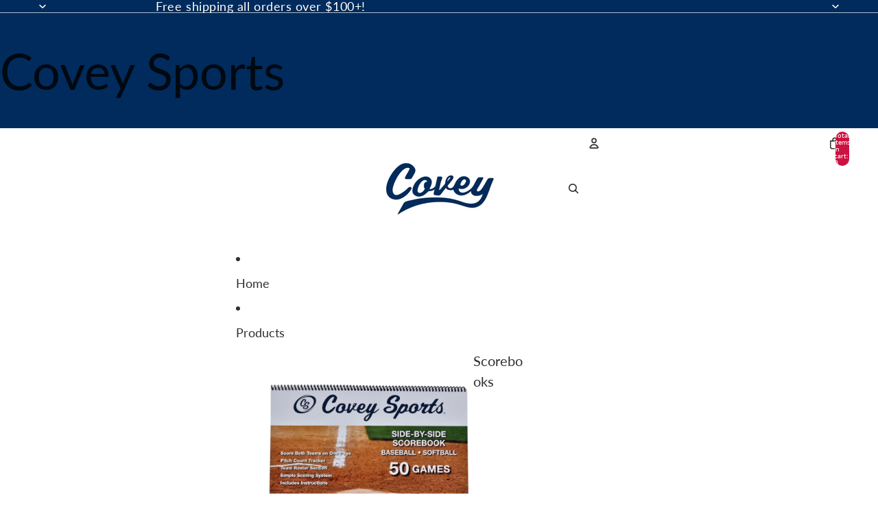

--- FILE ---
content_type: text/html; charset=utf-8
request_url: https://coveysports.com/
body_size: 45430
content:
<!doctype html>
<html
  class="no-js"
  lang="en"
>
  <head><link
        rel="icon"
        type="image/png"
        href="//coveysports.com/cdn/shop/files/CSOnlyLogo_Blue_Web_2.png?crop=center&height=32&v=1750701678&width=32"
      >
    <link
      rel="expect"
      href="#MainContent"
      blocking="render"
      id="view-transition-render-blocker"
    ><meta charset="utf-8">
<meta
  http-equiv="X-UA-Compatible"
  content="IE=edge"
>
<meta
  name="viewport"
  content="width=device-width,initial-scale=1"
>
<meta
  name="view-transition"
  content="same-origin"
>
<meta
  name="theme-color"
  content=""
>

<meta
  property="og:site_name"
  content="Covey Sports"
>
<meta
  property="og:url"
  content="https://coveysports.com/"
>
<meta
  property="og:title"
  content="Covey Sports"
>
<meta
  property="og:type"
  content="website"
>
<meta
  property="og:description"
  content="Covey Sports"
><meta
  name="twitter:card"
  content="summary_large_image"
>
<meta
  name="twitter:title"
  content="Covey Sports"
>
<meta
  name="twitter:description"
  content="Covey Sports"
>

<title>
  Covey Sports
</title>

<link
  rel="canonical"
  href="https://coveysports.com/"
>


<link href="//coveysports.com/cdn/shop/t/7/assets/overflow-list.css?v=168694168152117541881763394422" as="style" rel="preload">
<link href="//coveysports.com/cdn/shop/t/7/assets/base.css?v=91370114524021989831763394423" rel="stylesheet" type="text/css" media="all" />

<link
    rel="preload"
    as="font"
    href="//coveysports.com/cdn/fonts/lato/lato_n4.c3b93d431f0091c8be23185e15c9d1fee1e971c5.woff2"
    type="font/woff2"
    crossorigin
    fetchpriority="low"
  ><link
    rel="preload"
    as="font"
    href="//coveysports.com/cdn/fonts/lato/lato_n4.c3b93d431f0091c8be23185e15c9d1fee1e971c5.woff2"
    type="font/woff2"
    crossorigin
    fetchpriority="low"
  ><link
    rel="preload"
    as="font"
    href="//coveysports.com/cdn/fonts/lato/lato_n4.c3b93d431f0091c8be23185e15c9d1fee1e971c5.woff2"
    type="font/woff2"
    crossorigin
    fetchpriority="low"
  ><link
    rel="preload"
    as="font"
    href="//coveysports.com/cdn/fonts/lato/lato_n4.c3b93d431f0091c8be23185e15c9d1fee1e971c5.woff2"
    type="font/woff2"
    crossorigin
    fetchpriority="low"
  >
<script async crossorigin fetchpriority="high" src="/cdn/shopifycloud/importmap-polyfill/es-modules-shim.2.4.0.js"></script>
<script type="importmap">
  {
    "imports": {
      "@theme/critical": "//coveysports.com/cdn/shop/t/7/assets/critical.js?v=169402557219780209121763394422",
      "@theme/product-title": "//coveysports.com/cdn/shop/t/7/assets/product-title-truncation.js?v=81744426891537421781763394422",
      "@theme/component": "//coveysports.com/cdn/shop/t/7/assets/component.js?v=74239122572524296041763394423",
      "@theme/dialog": "//coveysports.com/cdn/shop/t/7/assets/dialog.js?v=122984339961420548111763394422",
      "@theme/events": "//coveysports.com/cdn/shop/t/7/assets/events.js?v=59172389608566392641763394422",
      "@theme/focus": "//coveysports.com/cdn/shop/t/7/assets/focus.js?v=60436577539430446401763394422",
      "@theme/morph": "//coveysports.com/cdn/shop/t/7/assets/morph.js?v=92630016404903954311763394422",
      "@theme/paginated-list": "//coveysports.com/cdn/shop/t/7/assets/paginated-list.js?v=95298315036233333871763394423",
      "@theme/performance": "//coveysports.com/cdn/shop/t/7/assets/performance.js?v=171015751390534793081763394422",
      "@theme/product-form": "//coveysports.com/cdn/shop/t/7/assets/product-form.js?v=83283661069322333421763394422",
      "@theme/recently-viewed-products": "//coveysports.com/cdn/shop/t/7/assets/recently-viewed-products.js?v=94729125001750262651763394422",
      "@theme/scrolling": "//coveysports.com/cdn/shop/t/7/assets/scrolling.js?v=10957690925586738441763394423",
      "@theme/section-renderer": "//coveysports.com/cdn/shop/t/7/assets/section-renderer.js?v=117273408521114569061763394423",
      "@theme/section-hydration": "//coveysports.com/cdn/shop/t/7/assets/section-hydration.js?v=177651605160027701221763394422",
      "@theme/utilities": "//coveysports.com/cdn/shop/t/7/assets/utilities.js?v=171919950116664653001763394422",
      "@theme/variant-picker": "//coveysports.com/cdn/shop/t/7/assets/variant-picker.js?v=95439354777694360091763394423",
      "@theme/media-gallery": "//coveysports.com/cdn/shop/t/7/assets/media-gallery.js?v=111441960308641931071763394422",
      "@theme/quick-add": "//coveysports.com/cdn/shop/t/7/assets/quick-add.js?v=102040698639320169661763394422",
      "@theme/paginated-list-aspect-ratio": "//coveysports.com/cdn/shop/t/7/assets/paginated-list-aspect-ratio.js?v=25254270272143792451763394423",
      "@theme/popover-polyfill": "//coveysports.com/cdn/shop/t/7/assets/popover-polyfill.js?v=119029313658895111201763394423",
      "@theme/component-quantity-selector": "//coveysports.com/cdn/shop/t/7/assets/component-quantity-selector.js?v=7782950339315554041763394422"
    }
  }
</script>


  
  <script
    src="//coveysports.com/cdn/shop/t/7/assets/view-transitions.js?v=84877080446900032951763394422"
    async
    blocking="render"
  ></script>
  


<link
  rel="modulepreload"
  href="//coveysports.com/cdn/shop/t/7/assets/critical.js?v=169402557219780209121763394422"
>

<link
  rel="modulepreload"
  href="//coveysports.com/cdn/shop/t/7/assets/utilities.js?v=171919950116664653001763394422"
  fetchpriority="low"
>
<link
  rel="modulepreload"
  href="//coveysports.com/cdn/shop/t/7/assets/component.js?v=74239122572524296041763394423"
  fetchpriority="low"
>
<link
  rel="modulepreload"
  href="//coveysports.com/cdn/shop/t/7/assets/section-renderer.js?v=117273408521114569061763394423"
  fetchpriority="low"
>
<link
  rel="modulepreload"
  href="//coveysports.com/cdn/shop/t/7/assets/section-hydration.js?v=177651605160027701221763394422"
  fetchpriority="low"
>
<link
  rel="modulepreload"
  href="//coveysports.com/cdn/shop/t/7/assets/morph.js?v=92630016404903954311763394422"
  fetchpriority="low"
>



<link
  rel="modulepreload"
  href="//coveysports.com/cdn/shop/t/7/assets/focus.js?v=60436577539430446401763394422"
  fetchpriority="low"
>
<link
  rel="modulepreload"
  href="//coveysports.com/cdn/shop/t/7/assets/recently-viewed-products.js?v=94729125001750262651763394422"
  fetchpriority="low"
>
<link
  rel="modulepreload"
  href="//coveysports.com/cdn/shop/t/7/assets/scrolling.js?v=10957690925586738441763394423"
  fetchpriority="low"
>
<link
  rel="modulepreload"
  href="//coveysports.com/cdn/shop/t/7/assets/events.js?v=59172389608566392641763394422"
  fetchpriority="low"
>
<script
  src="//coveysports.com/cdn/shop/t/7/assets/popover-polyfill.js?v=119029313658895111201763394423"
  type="module"
  fetchpriority="low"
></script>
<script
  src="//coveysports.com/cdn/shop/t/7/assets/quick-add.js?v=102040698639320169661763394422"
  type="module"
  fetchpriority="low"
></script>

  <script
    src="//coveysports.com/cdn/shop/t/7/assets/cart-discount.js?v=107077853990124422021763394422"
    type="module"
    fetchpriority="low"
  ></script>

<script
  src="//coveysports.com/cdn/shop/t/7/assets/dialog.js?v=122984339961420548111763394422"
  type="module"
  fetchpriority="low"
></script>
<script
  src="//coveysports.com/cdn/shop/t/7/assets/variant-picker.js?v=95439354777694360091763394423"
  type="module"
  fetchpriority="low"
></script>
<script
  src="//coveysports.com/cdn/shop/t/7/assets/product-card.js?v=84089801565227384841763394422"
  type="module"
  fetchpriority="low"
></script>
<script
  src="//coveysports.com/cdn/shop/t/7/assets/product-form.js?v=83283661069322333421763394422"
  type="module"
  fetchpriority="low"
></script>
<script
  src="//coveysports.com/cdn/shop/t/7/assets/accordion-custom.js?v=99000499017714805851763394423"
  type="module"
  fetchpriority="low"
></script>
<script
  src="//coveysports.com/cdn/shop/t/7/assets/disclosure-custom.js?v=168050880623268140331763394422"
  type="module"
  fetchpriority="low"
></script>
<script
  src="//coveysports.com/cdn/shop/t/7/assets/media.js?v=37825095869491791421763394423"
  type="module"
  fetchpriority="low"
></script>
<script
  src="//coveysports.com/cdn/shop/t/7/assets/product-price.js?v=30079423257668675401763394422"
  type="module"
  fetchpriority="low"
></script>
<script
  src="//coveysports.com/cdn/shop/t/7/assets/product-title-truncation.js?v=81744426891537421781763394422"
  type="module"
  fetchpriority="low"
></script>
<script
  src="//coveysports.com/cdn/shop/t/7/assets/product-inventory.js?v=16343734458933704981763394422"
  type="module"
  fetchpriority="low"
></script>
<script
  src="//coveysports.com/cdn/shop/t/7/assets/show-more.js?v=94563802205717136101763394423"
  type="module"
  fetchpriority="low"
></script>
<script
  src="//coveysports.com/cdn/shop/t/7/assets/slideshow.js?v=154015486816472108841763394423"
  type="module"
  fetchpriority="low"
></script>
<script
  src="//coveysports.com/cdn/shop/t/7/assets/anchored-popover.js?v=95953304814728754461763394423"
  type="module"
  fetchpriority="low"
></script>
<script
  src="//coveysports.com/cdn/shop/t/7/assets/floating-panel.js?v=128677600744947036551763394423"
  type="module"
  fetchpriority="low"
></script>
<script
  src="//coveysports.com/cdn/shop/t/7/assets/video-background.js?v=25237992823806706551763394422"
  type="module"
  fetchpriority="low"
></script>
<script
  src="//coveysports.com/cdn/shop/t/7/assets/component-quantity-selector.js?v=7782950339315554041763394422"
  type="module"
  fetchpriority="low"
></script>
<script
  src="//coveysports.com/cdn/shop/t/7/assets/media-gallery.js?v=111441960308641931071763394422"
  type="module"
  fetchpriority="low"
></script>
<script
  src="//coveysports.com/cdn/shop/t/7/assets/rte-formatter.js?v=101420294193111439321763394422"
  type="module"
  fetchpriority="low"
></script>
<script
  src="//coveysports.com/cdn/shop/t/7/assets/gift-card-recipient-form.js?v=129634859299628245901763394423"
  type="module"
  fetchpriority="low"
></script>






  <script
    src="//coveysports.com/cdn/shop/t/7/assets/product-card-link.js?v=97122579314620396511763394422"
    type="module"
    fetchpriority="low"
  ></script>


<script
  src="//coveysports.com/cdn/shop/t/7/assets/auto-close-details.js?v=58350291535404441581763394423"
  defer="defer"
></script>

<script>
  const basePath = 'https://cdn.shopify.com/static/themes/horizon/placeholders';
  const Theme = {
    placeholders: {
      general: [
        `${basePath}/general-1.png`,
        `${basePath}/general-2.png`,
        `${basePath}/general-3.png`,
        `${basePath}/general-4.png`,
        `${basePath}/general-5.png`,
        `${basePath}/general-6.png`,
        `${basePath}/general-7.png`,
      ],
      product: [`${basePath}/product-ball.png`, `${basePath}/product-cone.png`, `${basePath}/product-cube.png`],
    },
    translations: {
      placeholder_image: `Placeholder image`,
      added: `Added`,
      recipient_form_fields_visible: `Recipient form fields are now visible`,
      recipient_form_fields_hidden: `Recipient form fields are now hidden`,
      recipient_form_error: `There was an error with the form submission`,
    },
    routes: {
      cart_add_url: '/cart/add.js',
      cart_change_url: '/cart/change',
      cart_update_url: '/cart/update',
      cart_url: '/cart',
      predictive_search_url: '/search/suggest',
      search_url: '/search',
    },
    template: {
      name: 'index',
    },
  };
</script>
<style data-shopify>


  @font-face {
  font-family: Lato;
  font-weight: 400;
  font-style: normal;
  font-display: swap;
  src: url("//coveysports.com/cdn/fonts/lato/lato_n4.c3b93d431f0091c8be23185e15c9d1fee1e971c5.woff2") format("woff2"),
       url("//coveysports.com/cdn/fonts/lato/lato_n4.d5c00c781efb195594fd2fd4ad04f7882949e327.woff") format("woff");
}

  @font-face {
  font-family: Lato;
  font-weight: 700;
  font-style: normal;
  font-display: swap;
  src: url("//coveysports.com/cdn/fonts/lato/lato_n7.900f219bc7337bc57a7a2151983f0a4a4d9d5dcf.woff2") format("woff2"),
       url("//coveysports.com/cdn/fonts/lato/lato_n7.a55c60751adcc35be7c4f8a0313f9698598612ee.woff") format("woff");
}

  @font-face {
  font-family: Lato;
  font-weight: 400;
  font-style: italic;
  font-display: swap;
  src: url("//coveysports.com/cdn/fonts/lato/lato_i4.09c847adc47c2fefc3368f2e241a3712168bc4b6.woff2") format("woff2"),
       url("//coveysports.com/cdn/fonts/lato/lato_i4.3c7d9eb6c1b0a2bf62d892c3ee4582b016d0f30c.woff") format("woff");
}

  @font-face {
  font-family: Lato;
  font-weight: 700;
  font-style: italic;
  font-display: swap;
  src: url("//coveysports.com/cdn/fonts/lato/lato_i7.16ba75868b37083a879b8dd9f2be44e067dfbf92.woff2") format("woff2"),
       url("//coveysports.com/cdn/fonts/lato/lato_i7.4c07c2b3b7e64ab516aa2f2081d2bb0366b9dce8.woff") format("woff");
}


  

  

  

  :root {
    /* Page Layout */
    --sidebar-width: 25rem;
    --narrow-content-width: 36rem;
    --normal-content-width: 42rem;
    --wide-content-width: 46rem;
    --narrow-page-width: 90rem;
    --normal-page-width: 120rem;
    --wide-page-width: 150rem;

    /* Section Heights */
    --section-height-small: 15rem;
    --section-height-medium: 25rem;
    --section-height-large: 35rem;

    @media screen and (min-width: 40em) {
      --section-height-small: 40svh;
      --section-height-medium: 55svh;
      --section-height-large: 70svh;
    }

    @media screen and (min-width: 60em) {
      --section-height-small: 50svh;
      --section-height-medium: 65svh;
      --section-height-large: 80svh;
    }

    /* Letter spacing */
    --letter-spacing-sm: 0.06em;
    --letter-spacing-md: 0.13em;

    /* Font families */
    --font-body--family: Lato, sans-serif;
    --font-body--style: normal;
    --font-body--weight: 400;
    --font-subheading--family: Lato, sans-serif;
    --font-subheading--style: normal;
    --font-subheading--weight: 400;
    --font-heading--family: Lato, sans-serif;
    --font-heading--style: normal;
    --font-heading--weight: 400;
    --font-accent--family: Lato, sans-serif;
    --font-accent--style: normal;
    --font-accent--weight: 400;

    /* Margin sizes */
    --font-h1--spacing: 0.25em;
    --font-h2--spacing: 0.25em;
    --font-h3--spacing: 0.25em;
    --font-h4--spacing: 0.25em;
    --font-h5--spacing: 0.25em;
    --font-h6--spacing: 0.25em;
    --font-paragraph--spacing: 0.5em;

    /* Heading colors */
    --font-h1--color: var(--color-foreground-heading);
    --font-h2--color: var(--color-foreground-heading);
    --font-h3--color: var(--color-foreground-heading);
    --font-h4--color: var(--color-foreground-heading);
    --font-h5--color: var(--color-foreground-heading);
    --font-h6--color: var(--color-foreground-heading);

    /** Z-Index / Layering */
    --layer-section-background: -2;
    --layer-lowest: -1;
    --layer-base: 0;
    --layer-flat: 1;
    --layer-raised: 2;
    --layer-heightened: 4;
    --layer-sticky: 8;
    --layer-window-overlay: 10;
    --layer-header-menu: 12;
    --layer-overlay: 16;
    --layer-menu-drawer: 18;
    --layer-temporary: 20;

    /* Max-width / Measure */
    --max-width--body-normal: 50ch;
    --max-width--body-narrow: 35ch;

    --max-width--heading-normal: 50ch;
    --max-width--heading-narrow: 30ch;

    --max-width--display-normal: 20ch;
    --max-width--display-narrow: 15ch;
    --max-width--display-tight: 5ch;

    /* Letter-spacing / Tracking */
    --letter-spacing--display-tight: -0.03em;
    --letter-spacing--display-normal: 0em;
    --letter-spacing--display-loose: 0.03em;

    --letter-spacing--heading-tight: -0.03em;
    --letter-spacing--heading-normal: 0em;
    --letter-spacing--heading-loose: 0.03em;

    --letter-spacing--body-tight: -0.03em;
    --letter-spacing--body-normal: 0em;
    --letter-spacing--body-loose: 0.03em;

    /* Line height / Leading */
    --line-height: 1;

    --line-height--display-tight: 1;
    --line-height--display-normal: 1.1;
    --line-height--display-loose: 1.2;

    --line-height--heading-tight: 1.15;
    --line-height--heading-normal: 1.25;
    --line-height--heading-loose: 1.35;

    --line-height--body-tight: 1.2;
    --line-height--body-normal: 1.4;
    --line-height--body-loose: 1.6;

    /* Typography presets */
    --font-size--paragraph: 1.125rem;--font-size--h1: clamp(2.25rem, 7.2vw, 4.5rem);--font-size--h2: clamp(2.25rem, 7.2vw, 4.5rem);--font-size--h3: 2.0rem;--font-size--h4: 1.5rem;--font-size--h5: 0.875rem;--font-size--h6: 0.75rem;--font-paragraph--weight: 400;--font-paragraph--letter-spacing: var(--letter-spacing--body-normal);--font-paragraph--size: var(--font-size--paragraph);--font-paragraph--family: var(--font-body--family);--font-paragraph--style: var(--font-body--style);--font-paragraph--case: ;--font-paragraph--line-height: var(--line-height--body-loose);--font-h1--weight: var(--font-accent--weight);--font-h1--letter-spacing: var(--letter-spacing--heading-normal);--font-h1--size: var(--font-size--h1);--font-h1--family: var(--font-accent--family);--font-h1--style: var(--font-accent--style);--font-h1--case: none;--font-h1--line-height: var(--line-height--display-tight);--font-h2--weight: var(--font-heading--weight);--font-h2--letter-spacing: var(--letter-spacing--heading-normal);--font-h2--size: var(--font-size--h2);--font-h2--family: var(--font-heading--family);--font-h2--style: var(--font-heading--style);--font-h2--case: none;--font-h2--line-height: var(--line-height--display-tight);--font-h3--weight: var(--font-heading--weight);--font-h3--letter-spacing: var(--letter-spacing--heading-normal);--font-h3--size: var(--font-size--h3);--font-h3--family: var(--font-heading--family);--font-h3--style: var(--font-heading--style);--font-h3--case: none;--font-h3--line-height: var(--line-height--display-normal);--font-h4--weight: var(--font-body--weight);--font-h4--letter-spacing: var(--letter-spacing--heading-normal);--font-h4--size: var(--font-size--h4);--font-h4--family: var(--font-body--family);--font-h4--style: var(--font-body--style);--font-h4--case: none;--font-h4--line-height: var(--line-height--display-normal);--font-h5--weight: var(--font-subheading--weight);--font-h5--letter-spacing: var(--letter-spacing--heading-normal);--font-h5--size: var(--font-size--h5);--font-h5--family: var(--font-subheading--family);--font-h5--style: var(--font-subheading--style);--font-h5--case: none;--font-h5--line-height: var(--line-height--display-loose);--font-h6--weight: var(--font-subheading--weight);--font-h6--letter-spacing: var(--letter-spacing--heading-normal);--font-h6--size: var(--font-size--h6);--font-h6--family: var(--font-subheading--family);--font-h6--style: var(--font-subheading--style);--font-h6--case: none;--font-h6--line-height: var(--line-height--display-loose);

    /* Hardcoded font sizes */
    --font-size--2xs: 0.625rem;
    --font-size--xs: 0.8125rem;
    --font-size--sm: 0.875rem;
    --font-size--md: 1rem;
    --font-size--lg: 1.125rem;
    --font-size--xl: 1.25rem;
    --font-size--2xl: 1.5rem;
    --font-size--3xl: 2rem;
    --font-size--4xl: 2.5rem;
    --font-size--5xl: 3rem;
    --font-size--6xl: 3.5rem;

    /* Menu font sizes */
    --menu-font-sm--size: 0.875rem;
    --menu-font-sm--line-height: calc(1.1 + 0.5 * min(16 / 14));
    --menu-font-md--size: 1rem;
    --menu-font-md--line-height: calc(1.1 + 0.5 * min(16 / 16));
    --menu-font-lg--size: 1.125rem;
    --menu-font-lg--line-height: calc(1.1 + 0.5 * min(16 / 18));
    --menu-font-xl--size: 1.25rem;
    --menu-font-xl--line-height: calc(1.1 + 0.5 * min(16 / 20));
    --menu-font-2xl--size: 1.75rem;
    --menu-font-2xl--line-height: calc(1.1 + 0.5 * min(16 / 28));

    /* Colors */
    --color-error: #8B0000;
    --color-success: #006400;
    --color-white: #FFFFFF;
    --color-white-rgb: 255 255 255;
    --color-black: #000000;
    --color-instock: #3ED660;
    --color-lowstock: #EE9441;
    --color-outofstock: #C8C8C8;

    /* Opacity */
    --opacity-5: 0.05;
    --opacity-8: 0.08;
    --opacity-10: 0.1;
    --opacity-15: 0.15;
    --opacity-20: 0.2;
    --opacity-25: 0.25;
    --opacity-30: 0.3;
    --opacity-40: 0.4;
    --opacity-50: 0.5;
    --opacity-60: 0.6;
    --opacity-70: 0.7;
    --opacity-80: 0.8;
    --opacity-85: 0.85;
    --opacity-90: 0.9;
    --opacity-subdued-text: var(--opacity-70);

    --shadow-button: 0 2px 3px rgb(0 0 0 / 20%);
    --gradient-image-overlay: linear-gradient(to top, rgb(0 0 0 / 0.5), transparent);

    /* Spacing */
    --margin-3xs: 0.125rem;
    --margin-2xs: 0.3rem;
    --margin-xs: 0.5rem;
    --margin-sm: 0.7rem;
    --margin-md: 0.8rem;
    --margin-lg: 1rem;
    --margin-xl: 1.25rem;
    --margin-2xl: 1.5rem;
    --margin-3xl: 1.75rem;
    --margin-4xl: 2rem;
    --margin-5xl: 3rem;
    --margin-6xl: 5rem;

    --scroll-margin: 50px;

    --padding-3xs: 0.125rem;
    --padding-2xs: 0.25rem;
    --padding-xs: 0.5rem;
    --padding-sm: 0.7rem;
    --padding-md: 0.8rem;
    --padding-lg: 1rem;
    --padding-xl: 1.25rem;
    --padding-2xl: 1.5rem;
    --padding-3xl: 1.75rem;
    --padding-4xl: 2rem;
    --padding-5xl: 3rem;
    --padding-6xl: 4rem;

    --gap-3xs: 0.125rem;
    --gap-2xs: 0.3rem;
    --gap-xs: 0.5rem;
    --gap-sm: 0.7rem;
    --gap-md: 0.9rem;
    --gap-lg: 1rem;
    --gap-xl: 1.25rem;
    --gap-2xl: 2rem;
    --gap-3xl: 3rem;

    --spacing-scale-sm: 0.6;
    --spacing-scale-md: 0.7;
    --spacing-scale-default: 1.0;

    /* Checkout buttons gap */
    --checkout-button-gap: 10px;

    /* Borders */
    --style-border-width: 1px;
    --style-border-radius-xs: 0.2rem;
    --style-border-radius-sm: 0.6rem;
    --style-border-radius-md: 0.8rem;
    --style-border-radius-50: 50%;
    --style-border-radius-lg: 1rem;
    --style-border-radius-pills: 20px;
    --style-border-radius-inputs: 4px;
    --style-border-radius-buttons-primary: 14px;
    --style-border-radius-buttons-secondary: 14px;
    --style-border-width-primary: 0px;
    --style-border-width-secondary: 1px;
    --style-border-width-inputs: 1px;
    --style-border-radius-popover: 14px;
    --style-border-popover: 1px none rgb(var(--color-border-rgb) / 50%);
    --style-border-drawer: 1px none rgb(var(--color-border-rgb) / 50%);
    --style-border-swatch-opacity: 10%;
    --style-border-swatch-width: 1px;
    --style-border-swatch-style: solid;

    /* Animation */
    --ease-out-cubic: cubic-bezier(0.33, 1, 0.68, 1);
    --ease-out-quad: cubic-bezier(0.32, 0.72, 0, 1);
    --animation-speed-fast: 0.0625s;
    --animation-speed: 0.125s;
    --animation-speed-slow: 0.2s;
    --animation-speed-medium: 0.15s;
    --animation-easing: ease-in-out;
    --animation-slideshow-easing: cubic-bezier(0.4, 0, 0.2, 1);
    --drawer-animation-speed: 0.2s;
    --animation-values-slow: var(--animation-speed-slow) var(--animation-easing);
    --animation-values: var(--animation-speed) var(--animation-easing);
    --animation-values-fast: var(--animation-speed-fast) var(--animation-easing);
    --animation-values-allow-discrete: var(--animation-speed) var(--animation-easing) allow-discrete;
    --animation-timing-hover: cubic-bezier(0.25, 0.46, 0.45, 0.94);
    --animation-timing-active: cubic-bezier(0.5, 0, 0.75, 0);
    --animation-timing-bounce: cubic-bezier(0.34, 1.56, 0.64, 1);
    --animation-timing-default: cubic-bezier(0, 0, 0.2, 1);
    --animation-timing-fade-in: cubic-bezier(0.16, 1, 0.3, 1);
    --animation-timing-fade-out: cubic-bezier(0.4, 0, 0.2, 1);

    /* View transitions */
    /* View transition old */
    --view-transition-old-main-content: var(--animation-speed) var(--animation-easing) both fadeOut;

    /* View transition new */
    --view-transition-new-main-content: var(--animation-speed) var(--animation-easing) both fadeIn, var(--animation-speed) var(--animation-easing) both slideInTopViewTransition;

    /* Focus */
    --focus-outline-width: 0.09375rem;
    --focus-outline-offset: 0.2em;

    /* Badges */
    --badge-blob-padding-block: 1px;
    --badge-blob-padding-inline: 12px 8px;
    --badge-rectangle-padding-block: 1px;
    --badge-rectangle-padding-inline: 6px;
    @media screen and (min-width: 750px) {
      --badge-blob-padding-block: 4px;
      --badge-blob-padding-inline: 16px 12px;
      --badge-rectangle-padding-block: 4px;
      --badge-rectangle-padding-inline: 10px;
    }

    /* Icons */
    --icon-size-2xs: 0.6rem;
    --icon-size-xs: 0.85rem;
    --icon-size-sm: 1.25rem;
    --icon-size-md: 1.375rem;
    --icon-size-lg: 1.5rem;
    --icon-stroke-width: 1.5px;

    /* Input */
    --input-email-min-width: 200px;
    --input-search-max-width: 650px;
    --input-padding-y: 0.8rem;
    --input-padding-x: 0.8rem;
    --input-padding: var(--input-padding-y) var(--input-padding-x);
    --input-box-shadow-width: var(--style-border-width-inputs);
    --input-box-shadow: 0 0 0 var(--input-box-shadow-width) var(--color-input-border);
    --input-box-shadow-focus: 0 0 0 calc(var(--input-box-shadow-width) + 0.5px) var(--color-input-border);
    --input-disabled-background-color: rgb(var(--color-foreground-rgb) / var(--opacity-10));
    --input-disabled-border-color: rgb(var(--color-foreground-rgb) / var(--opacity-5));
    --input-disabled-text-color: rgb(var(--color-foreground-rgb) / var(--opacity-50));
    --input-textarea-min-height: 55px;

    /* Button size */
    --button-size-sm: 30px;
    --button-size-md: 36px;
    --button-size: var(--minimum-touch-target);
    --button-padding-inline: 24px;
    --button-padding-block: 16px;

    /* Button font-family */
    --button-font-family-primary: var(--font-body--family);
    --button-font-family-secondary: var(--font-body--family);

    /* Button text case */
    --button-text-case: ;
    --button-text-case-primary: default;
    --button-text-case-secondary: default;

    /* Borders */
    --border-color: rgb(var(--color-border-rgb) / var(--opacity-50));
    --border-width-sm: 1px;
    --border-width-md: 2px;
    --border-width-lg: 5px;

    /* Drawers */
    --drawer-inline-padding: 25px;
    --drawer-menu-inline-padding: 2.5rem;
    --drawer-header-block-padding: 20px;
    --drawer-content-block-padding: 10px;
    --drawer-header-desktop-top: 0rem;
    --drawer-padding: calc(var(--padding-sm) + 7px);
    --drawer-height: 100dvh;
    --drawer-width: 95vw;
    --drawer-max-width: 500px;

    /* Variant Picker Swatches */
    --variant-picker-swatch-width-unitless: 34;
    --variant-picker-swatch-height-unitless: 34;
    --variant-picker-swatch-width: 34px;
    --variant-picker-swatch-height: 34px;
    --variant-picker-swatch-radius: 32px;
    --variant-picker-border-width: 1px;
    --variant-picker-border-style: solid;
    --variant-picker-border-opacity: 10%;

    /* Variant Picker Buttons */
    --variant-picker-button-radius: 14px;
    --variant-picker-button-border-width: 1px;

    /* Slideshow */
    --slideshow-controls-size: 3.5rem;
    --slideshow-controls-icon: 2rem;
    --peek-next-slide-size: 3rem;

    /* Utilities */
    --backdrop-opacity: 0.15;
    --backdrop-color-rgb: var(--color-shadow-rgb);
    --minimum-touch-target: 44px;
    --disabled-opacity: 0.5;
    --skeleton-opacity: 0.025;

    /* Shapes */
    --shape--circle: circle(50% at center);
    --shape--sunburst: polygon(100% 50%,94.62% 55.87%,98.3% 62.94%,91.57% 67.22%,93.3% 75%,85.7% 77.39%,85.36% 85.36%,77.39% 85.7%,75% 93.3%,67.22% 91.57%,62.94% 98.3%,55.87% 94.62%,50% 100%,44.13% 94.62%,37.06% 98.3%,32.78% 91.57%,25% 93.3%,22.61% 85.7%,14.64% 85.36%,14.3% 77.39%,6.7% 75%,8.43% 67.22%,1.7% 62.94%,5.38% 55.87%,0% 50%,5.38% 44.13%,1.7% 37.06%,8.43% 32.78%,6.7% 25%,14.3% 22.61%,14.64% 14.64%,22.61% 14.3%,25% 6.7%,32.78% 8.43%,37.06% 1.7%,44.13% 5.38%,50% 0%,55.87% 5.38%,62.94% 1.7%,67.22% 8.43%,75% 6.7%,77.39% 14.3%,85.36% 14.64%,85.7% 22.61%,93.3% 25%,91.57% 32.78%,98.3% 37.06%,94.62% 44.13%);
    --shape--diamond: polygon(50% 0%, 100% 50%, 50% 100%, 0% 50%);
    --shape--blob: polygon(85.349% 11.712%, 87.382% 13.587%, 89.228% 15.647%, 90.886% 17.862%, 92.359% 20.204%, 93.657% 22.647%, 94.795% 25.169%, 95.786% 27.752%, 96.645% 30.382%, 97.387% 33.048%, 98.025% 35.740%, 98.564% 38.454%, 99.007% 41.186%, 99.358% 43.931%, 99.622% 46.685%, 99.808% 49.446%, 99.926% 52.210%, 99.986% 54.977%, 99.999% 57.744%, 99.975% 60.511%, 99.923% 63.278%, 99.821% 66.043%, 99.671% 68.806%, 99.453% 71.565%, 99.145% 74.314%, 98.724% 77.049%, 98.164% 79.759%, 97.433% 82.427%, 96.495% 85.030%, 95.311% 87.529%, 93.841% 89.872%, 92.062% 91.988%, 89.972% 93.796%, 87.635% 95.273%, 85.135% 96.456%, 82.532% 97.393%, 79.864% 98.127%, 77.156% 98.695%, 74.424% 99.129%, 71.676% 99.452%, 68.918% 99.685%, 66.156% 99.844%, 63.390% 99.942%, 60.624% 99.990%, 57.856% 99.999%, 55.089% 99.978%, 52.323% 99.929%, 49.557% 99.847%, 46.792% 99.723%, 44.031% 99.549%, 41.273% 99.317%, 38.522% 99.017%, 35.781% 98.639%, 33.054% 98.170%, 30.347% 97.599%, 27.667% 96.911%, 25.024% 96.091%, 22.432% 95.123%, 19.907% 93.994%, 17.466% 92.690%, 15.126% 91.216%, 12.902% 89.569%, 10.808% 87.761%, 8.854% 85.803%, 7.053% 83.703%, 5.418% 81.471%, 3.962% 79.119%, 2.702% 76.656%, 1.656% 74.095%, 0.846% 71.450%, 0.294% 68.740%, 0.024% 65.987%, 0.050% 63.221%, 0.343% 60.471%, 0.858% 57.752%, 1.548% 55.073%, 2.370% 52.431%, 3.283% 49.819%, 4.253% 47.227%, 5.249% 44.646%, 6.244% 42.063%, 7.211% 39.471%, 8.124% 36.858%, 8.958% 34.220%, 9.711% 31.558%, 10.409% 28.880%, 11.083% 26.196%, 11.760% 23.513%, 12.474% 20.839%, 13.259% 18.186%, 14.156% 15.569%, 15.214% 13.012%, 16.485% 10.556%, 18.028% 8.261%, 19.883% 6.211%, 22.041% 4.484%, 24.440% 3.110%, 26.998% 2.057%, 29.651% 1.275%, 32.360% 0.714%, 35.101% 0.337%, 37.859% 0.110%, 40.624% 0.009%, 43.391% 0.016%, 46.156% 0.113%, 48.918% 0.289%, 51.674% 0.533%, 54.425% 0.837%, 57.166% 1.215%, 59.898% 1.654%, 62.618% 2.163%, 65.322% 2.750%, 68.006% 3.424%, 70.662% 4.197%, 73.284% 5.081%, 75.860% 6.091%, 78.376% 7.242%, 80.813% 8.551%, 83.148% 10.036%, 85.349% 11.712%);

    /* Buy buttons */
    --height-buy-buttons: calc(var(--padding-lg) * 2 + var(--icon-size-sm));

    /* Card image width and height variables */
    --card-width-small: 10rem;

    --height-small: 10rem;
    --height-medium: 11.5rem;
    --height-large: 13rem;
    --height-full: 100vh;

    @media screen and (min-width: 750px) {
      --height-small: 17.5rem;
      --height-medium: 21.25rem;
      --height-large: 25rem;
    }

    /* Modal */
    --modal-max-height: 65dvh;

    /* Card styles for search */
    --card-bg-hover: rgb(var(--color-foreground-rgb) / var(--opacity-5));
    --card-border-hover: rgb(var(--color-foreground-rgb) / var(--opacity-30));
    --card-border-focus: rgb(var(--color-foreground-rgb) / var(--opacity-10));

    /* Cart */
    --cart-primary-font-family: var(--font-body--family);
    --cart-primary-font-style: var(--font-body--style);
    --cart-primary-font-weight: var(--font-body--weight);
    --cart-secondary-font-family: var(--font-secondary--family);
    --cart-secondary-font-style: var(--font-secondary--style);
    --cart-secondary-font-weight: var(--font-secondary--weight);
  }
</style>
<style data-shopify>
  
    
      :root,
    
    
    
    .color-scheme-1 {
        --color-background: rgb(255 255 255 / 1.0);
        /* RGB values only to apply different opacities - Relative color values are not supported in iOS < 16.4 */
        --color-background-rgb: 255 255 255;
        --opacity-5-15: 0.05;
        --opacity-10-25: 0.1;
        --opacity-35-55: 0.35;
        --opacity-40-60: 0.4;
        --opacity-30-60: 0.3;
        --color-foreground: rgb(0 0 0 / 0.81);
        --color-foreground-rgb: 0 0 0;
        --color-foreground-heading: rgb(0 43 92 / 1.0);
        --color-foreground-heading-rgb: 0 43 92;
        --color-primary: rgb(0 0 0 / 1.0);
        --color-primary-rgb: 0 0 0;
        --color-primary-hover: rgb(206 17 65 / 1.0);
        --color-primary-hover-rgb: 206 17 65;
        --color-border: rgb(0 0 0 / 0.06);
        --color-border-rgb: 0 0 0;
        --color-shadow: rgb(0 0 0 / 1.0);
        --color-shadow-rgb: 0 0 0;
        --color-primary-button-text: rgb(255 255 255 / 1.0);
        --color-primary-button-background: rgb(206 17 65 / 1.0);
        --color-primary-button-border: rgb(0 0 0 / 1.0);
        --color-primary-button-hover-text: rgb(255 255 255 / 1.0);
        --color-primary-button-hover-background: rgb(51 51 51 / 1.0);
        --color-primary-button-hover-border: rgb(0 0 0 / 1.0);
        --color-secondary-button-text: rgb(0 0 0 / 1.0);
        --color-secondary-button-background: rgb(0 0 0 / 0.0);
        --color-secondary-button-border: rgb(0 0 0 / 1.0);
        --color-secondary-button-hover-text: rgb(51 51 51 / 1.0);
        --color-secondary-button-hover-background: rgb(250 250 250 / 1.0);
        --color-secondary-button-hover-border: rgb(51 51 51 / 1.0);
        --color-input-background: rgb(255 255 255 / 0.78);
        --color-input-text: rgb(51 51 51 / 1.0);
        --color-input-text-rgb: 51 51 51;
        --color-input-border: rgb(223 223 223 / 1.0);
        --color-input-hover-background: rgb(0 0 0 / 0.01);
        --color-variant-background: rgb(255 255 255 / 1.0);
        --color-variant-border: rgb(0 0 0 / 0.13);
        --color-variant-text: rgb(0 0 0 / 1.0);
        --color-variant-text-rgb: 0 0 0;
        --color-variant-hover-background: rgb(245 245 245 / 1.0);
        --color-variant-hover-text: rgb(0 0 0 / 1.0);
        --color-variant-hover-border: rgb(230 230 230 / 1.0);
        --color-selected-variant-background: rgb(0 0 0 / 1.0);
        --color-selected-variant-border: rgb(0 0 0 / 1.0);
        --color-selected-variant-text: rgb(255 255 255 / 1.0);
        --color-selected-variant-hover-background: rgb(26 26 26 / 1.0);
        --color-selected-variant-hover-text: rgb(255 255 255 / 1.0);
        --color-selected-variant-hover-border: rgb(26 26 26 / 1.0);

        --input-disabled-background-color: rgb(var(--color-foreground-rgb) / var(--opacity-10));
        --input-disabled-border-color: rgb(var(--color-foreground-rgb) / var(--opacity-5-15));
        --input-disabled-text-color: rgb(var(--color-foreground-rgb) / var(--opacity-50));
        --color-foreground-muted: rgb(var(--color-foreground-rgb) / var(--opacity-60));
        --font-h1--color: var(--color-foreground-heading);
        --font-h2--color: var(--color-foreground-heading);
        --font-h3--color: var(--color-foreground-heading);
        --font-h4--color: var(--color-foreground-heading);
        --font-h5--color: var(--color-foreground-heading);
        --font-h6--color: var(--color-foreground-heading);

        /* Shadows */
        
          --shadow-drawer: 0px 4px 20px rgb(var(--color-shadow-rgb) / var(--opacity-15));
        
        
          --shadow-blur: 20px;
          --shadow-popover: 0px 4px 20px rgb(var(--color-shadow-rgb) / var(--opacity-15));
        
      }
  
    
    
    
    .color-scheme-2 {
        --color-background: rgb(245 245 245 / 1.0);
        /* RGB values only to apply different opacities - Relative color values are not supported in iOS < 16.4 */
        --color-background-rgb: 245 245 245;
        --opacity-5-15: 0.05;
        --opacity-10-25: 0.1;
        --opacity-35-55: 0.35;
        --opacity-40-60: 0.4;
        --opacity-30-60: 0.3;
        --color-foreground: rgb(0 0 0 / 0.81);
        --color-foreground-rgb: 0 0 0;
        --color-foreground-heading: rgb(0 0 0 / 1.0);
        --color-foreground-heading-rgb: 0 0 0;
        --color-primary: rgb(0 0 0 / 0.81);
        --color-primary-rgb: 0 0 0;
        --color-primary-hover: rgb(255 255 255 / 1.0);
        --color-primary-hover-rgb: 255 255 255;
        --color-border: rgb(223 223 223 / 1.0);
        --color-border-rgb: 223 223 223;
        --color-shadow: rgb(0 0 0 / 1.0);
        --color-shadow-rgb: 0 0 0;
        --color-primary-button-text: rgb(255 255 255 / 1.0);
        --color-primary-button-background: rgb(0 0 0 / 1.0);
        --color-primary-button-border: rgb(0 0 0 / 1.0);
        --color-primary-button-hover-text: rgb(255 255 255 / 1.0);
        --color-primary-button-hover-background: rgb(51 51 51 / 1.0);
        --color-primary-button-hover-border: rgb(51 51 51 / 1.0);
        --color-secondary-button-text: rgb(0 0 0 / 1.0);
        --color-secondary-button-background: rgb(0 0 0 / 0.0);
        --color-secondary-button-border: rgb(0 0 0 / 1.0);
        --color-secondary-button-hover-text: rgb(0 0 0 / 1.0);
        --color-secondary-button-hover-background: rgb(255 255 255 / 0.36);
        --color-secondary-button-hover-border: rgb(51 51 51 / 0.73);
        --color-input-background: rgb(0 0 0 / 0.0);
        --color-input-text: rgb(0 0 0 / 0.53);
        --color-input-text-rgb: 0 0 0;
        --color-input-border: rgb(0 0 0 / 0.13);
        --color-input-hover-background: rgb(255 255 255 / 0.36);
        --color-variant-background: rgb(255 255 255 / 1.0);
        --color-variant-border: rgb(230 230 230 / 1.0);
        --color-variant-text: rgb(0 0 0 / 1.0);
        --color-variant-text-rgb: 0 0 0;
        --color-variant-hover-background: rgb(245 245 245 / 1.0);
        --color-variant-hover-text: rgb(0 0 0 / 1.0);
        --color-variant-hover-border: rgb(230 230 230 / 1.0);
        --color-selected-variant-background: rgb(0 0 0 / 1.0);
        --color-selected-variant-border: rgb(0 0 0 / 1.0);
        --color-selected-variant-text: rgb(255 255 255 / 1.0);
        --color-selected-variant-hover-background: rgb(26 26 26 / 1.0);
        --color-selected-variant-hover-text: rgb(255 255 255 / 1.0);
        --color-selected-variant-hover-border: rgb(26 26 26 / 1.0);

        --input-disabled-background-color: rgb(var(--color-foreground-rgb) / var(--opacity-10));
        --input-disabled-border-color: rgb(var(--color-foreground-rgb) / var(--opacity-5-15));
        --input-disabled-text-color: rgb(var(--color-foreground-rgb) / var(--opacity-50));
        --color-foreground-muted: rgb(var(--color-foreground-rgb) / var(--opacity-60));
        --font-h1--color: var(--color-foreground-heading);
        --font-h2--color: var(--color-foreground-heading);
        --font-h3--color: var(--color-foreground-heading);
        --font-h4--color: var(--color-foreground-heading);
        --font-h5--color: var(--color-foreground-heading);
        --font-h6--color: var(--color-foreground-heading);

        /* Shadows */
        
          --shadow-drawer: 0px 4px 20px rgb(var(--color-shadow-rgb) / var(--opacity-15));
        
        
          --shadow-blur: 20px;
          --shadow-popover: 0px 4px 20px rgb(var(--color-shadow-rgb) / var(--opacity-15));
        
      }
  
    
    
    
    .color-scheme-3 {
        --color-background: rgb(238 241 234 / 1.0);
        /* RGB values only to apply different opacities - Relative color values are not supported in iOS < 16.4 */
        --color-background-rgb: 238 241 234;
        --opacity-5-15: 0.05;
        --opacity-10-25: 0.1;
        --opacity-35-55: 0.35;
        --opacity-40-60: 0.4;
        --opacity-30-60: 0.3;
        --color-foreground: rgb(0 0 0 / 0.81);
        --color-foreground-rgb: 0 0 0;
        --color-foreground-heading: rgb(0 0 0 / 1.0);
        --color-foreground-heading-rgb: 0 0 0;
        --color-primary: rgb(0 0 0 / 0.81);
        --color-primary-rgb: 0 0 0;
        --color-primary-hover: rgb(0 0 0 / 1.0);
        --color-primary-hover-rgb: 0 0 0;
        --color-border: rgb(0 0 0 / 0.81);
        --color-border-rgb: 0 0 0;
        --color-shadow: rgb(0 0 0 / 1.0);
        --color-shadow-rgb: 0 0 0;
        --color-primary-button-text: rgb(255 255 255 / 1.0);
        --color-primary-button-background: rgb(0 0 0 / 1.0);
        --color-primary-button-border: rgb(0 0 0 / 1.0);
        --color-primary-button-hover-text: rgb(255 255 255 / 1.0);
        --color-primary-button-hover-background: rgb(51 51 51 / 1.0);
        --color-primary-button-hover-border: rgb(51 51 51 / 1.0);
        --color-secondary-button-text: rgb(0 0 0 / 1.0);
        --color-secondary-button-background: rgb(0 0 0 / 0.0);
        --color-secondary-button-border: rgb(0 0 0 / 1.0);
        --color-secondary-button-hover-text: rgb(0 0 0 / 0.81);
        --color-secondary-button-hover-background: rgb(255 255 255 / 0.36);
        --color-secondary-button-hover-border: rgb(0 0 0 / 0.81);
        --color-input-background: rgb(0 0 0 / 0.0);
        --color-input-text: rgb(0 0 0 / 0.81);
        --color-input-text-rgb: 0 0 0;
        --color-input-border: rgb(0 0 0 / 0.81);
        --color-input-hover-background: rgb(255 255 255 / 0.36);
        --color-variant-background: rgb(255 255 255 / 1.0);
        --color-variant-border: rgb(230 230 230 / 1.0);
        --color-variant-text: rgb(0 0 0 / 1.0);
        --color-variant-text-rgb: 0 0 0;
        --color-variant-hover-background: rgb(245 245 245 / 1.0);
        --color-variant-hover-text: rgb(0 0 0 / 1.0);
        --color-variant-hover-border: rgb(230 230 230 / 1.0);
        --color-selected-variant-background: rgb(0 0 0 / 1.0);
        --color-selected-variant-border: rgb(0 0 0 / 1.0);
        --color-selected-variant-text: rgb(255 255 255 / 1.0);
        --color-selected-variant-hover-background: rgb(26 26 26 / 1.0);
        --color-selected-variant-hover-text: rgb(255 255 255 / 1.0);
        --color-selected-variant-hover-border: rgb(26 26 26 / 1.0);

        --input-disabled-background-color: rgb(var(--color-foreground-rgb) / var(--opacity-10));
        --input-disabled-border-color: rgb(var(--color-foreground-rgb) / var(--opacity-5-15));
        --input-disabled-text-color: rgb(var(--color-foreground-rgb) / var(--opacity-50));
        --color-foreground-muted: rgb(var(--color-foreground-rgb) / var(--opacity-60));
        --font-h1--color: var(--color-foreground-heading);
        --font-h2--color: var(--color-foreground-heading);
        --font-h3--color: var(--color-foreground-heading);
        --font-h4--color: var(--color-foreground-heading);
        --font-h5--color: var(--color-foreground-heading);
        --font-h6--color: var(--color-foreground-heading);

        /* Shadows */
        
          --shadow-drawer: 0px 4px 20px rgb(var(--color-shadow-rgb) / var(--opacity-15));
        
        
          --shadow-blur: 20px;
          --shadow-popover: 0px 4px 20px rgb(var(--color-shadow-rgb) / var(--opacity-15));
        
      }
  
    
    
    
    .color-scheme-4 {
        --color-background: rgb(225 237 245 / 1.0);
        /* RGB values only to apply different opacities - Relative color values are not supported in iOS < 16.4 */
        --color-background-rgb: 225 237 245;
        --opacity-5-15: 0.05;
        --opacity-10-25: 0.1;
        --opacity-35-55: 0.35;
        --opacity-40-60: 0.4;
        --opacity-30-60: 0.3;
        --color-foreground: rgb(0 0 0 / 0.81);
        --color-foreground-rgb: 0 0 0;
        --color-foreground-heading: rgb(0 0 0 / 1.0);
        --color-foreground-heading-rgb: 0 0 0;
        --color-primary: rgb(0 0 0 / 0.81);
        --color-primary-rgb: 0 0 0;
        --color-primary-hover: rgb(0 0 0 / 1.0);
        --color-primary-hover-rgb: 0 0 0;
        --color-border: rgb(29 54 134 / 0.5);
        --color-border-rgb: 29 54 134;
        --color-shadow: rgb(0 0 0 / 1.0);
        --color-shadow-rgb: 0 0 0;
        --color-primary-button-text: rgb(255 255 255 / 1.0);
        --color-primary-button-background: rgb(0 0 0 / 1.0);
        --color-primary-button-border: rgb(29 54 134 / 1.0);
        --color-primary-button-hover-text: rgb(255 255 255 / 1.0);
        --color-primary-button-hover-background: rgb(51 51 51 / 1.0);
        --color-primary-button-hover-border: rgb(0 0 0 / 1.0);
        --color-secondary-button-text: rgb(0 0 0 / 1.0);
        --color-secondary-button-background: rgb(0 0 0 / 0.0);
        --color-secondary-button-border: rgb(0 0 0 / 1.0);
        --color-secondary-button-hover-text: rgb(0 0 0 / 0.81);
        --color-secondary-button-hover-background: rgb(255 255 255 / 0.36);
        --color-secondary-button-hover-border: rgb(0 0 0 / 0.81);
        --color-input-background: rgb(0 0 0 / 0.0);
        --color-input-text: rgb(0 0 0 / 0.81);
        --color-input-text-rgb: 0 0 0;
        --color-input-border: rgb(0 0 0 / 0.81);
        --color-input-hover-background: rgb(255 255 255 / 0.36);
        --color-variant-background: rgb(255 255 255 / 1.0);
        --color-variant-border: rgb(230 230 230 / 1.0);
        --color-variant-text: rgb(0 0 0 / 1.0);
        --color-variant-text-rgb: 0 0 0;
        --color-variant-hover-background: rgb(245 245 245 / 1.0);
        --color-variant-hover-text: rgb(0 0 0 / 1.0);
        --color-variant-hover-border: rgb(230 230 230 / 1.0);
        --color-selected-variant-background: rgb(0 0 0 / 1.0);
        --color-selected-variant-border: rgb(0 0 0 / 1.0);
        --color-selected-variant-text: rgb(255 255 255 / 1.0);
        --color-selected-variant-hover-background: rgb(26 26 26 / 1.0);
        --color-selected-variant-hover-text: rgb(255 255 255 / 1.0);
        --color-selected-variant-hover-border: rgb(26 26 26 / 1.0);

        --input-disabled-background-color: rgb(var(--color-foreground-rgb) / var(--opacity-10));
        --input-disabled-border-color: rgb(var(--color-foreground-rgb) / var(--opacity-5-15));
        --input-disabled-text-color: rgb(var(--color-foreground-rgb) / var(--opacity-50));
        --color-foreground-muted: rgb(var(--color-foreground-rgb) / var(--opacity-60));
        --font-h1--color: var(--color-foreground-heading);
        --font-h2--color: var(--color-foreground-heading);
        --font-h3--color: var(--color-foreground-heading);
        --font-h4--color: var(--color-foreground-heading);
        --font-h5--color: var(--color-foreground-heading);
        --font-h6--color: var(--color-foreground-heading);

        /* Shadows */
        
          --shadow-drawer: 0px 4px 20px rgb(var(--color-shadow-rgb) / var(--opacity-15));
        
        
          --shadow-blur: 20px;
          --shadow-popover: 0px 4px 20px rgb(var(--color-shadow-rgb) / var(--opacity-15));
        
      }
  
    
    
    
    .color-scheme-5 {
        --color-background: rgb(0 43 92 / 1.0);
        /* RGB values only to apply different opacities - Relative color values are not supported in iOS < 16.4 */
        --color-background-rgb: 0 43 92;
        --opacity-5-15: 0.15;
        --opacity-10-25: 0.25;
        --opacity-35-55: 0.55;
        --opacity-40-60: 0.6;
        --opacity-30-60: 0.6;
        --color-foreground: rgb(255 255 255 / 1.0);
        --color-foreground-rgb: 255 255 255;
        --color-foreground-heading: rgb(255 255 255 / 1.0);
        --color-foreground-heading-rgb: 255 255 255;
        --color-primary: rgb(255 255 255 / 1.0);
        --color-primary-rgb: 255 255 255;
        --color-primary-hover: rgb(255 255 255 / 0.69);
        --color-primary-hover-rgb: 255 255 255;
        --color-border: rgb(255 255 255 / 0.69);
        --color-border-rgb: 255 255 255;
        --color-shadow: rgb(0 0 0 / 1.0);
        --color-shadow-rgb: 0 0 0;
        --color-primary-button-text: rgb(0 0 0 / 1.0);
        --color-primary-button-background: rgb(255 255 255 / 1.0);
        --color-primary-button-border: rgb(255 255 255 / 1.0);
        --color-primary-button-hover-text: rgb(255 255 255 / 1.0);
        --color-primary-button-hover-background: rgb(0 0 0 / 1.0);
        --color-primary-button-hover-border: rgb(0 0 0 / 1.0);
        --color-secondary-button-text: rgb(255 255 255 / 1.0);
        --color-secondary-button-background: rgb(0 0 0 / 0.0);
        --color-secondary-button-border: rgb(255 255 255 / 0.69);
        --color-secondary-button-hover-text: rgb(255 255 255 / 0.93);
        --color-secondary-button-hover-background: rgb(255 255 255 / 0.04);
        --color-secondary-button-hover-border: rgb(255 255 255 / 0.69);
        --color-input-background: rgb(51 51 51 / 1.0);
        --color-input-text: rgb(255 255 255 / 0.93);
        --color-input-text-rgb: 255 255 255;
        --color-input-border: rgb(255 255 255 / 0.69);
        --color-input-hover-background: rgb(255 255 255 / 0.04);
        --color-variant-background: rgb(255 255 255 / 1.0);
        --color-variant-border: rgb(230 230 230 / 1.0);
        --color-variant-text: rgb(0 0 0 / 1.0);
        --color-variant-text-rgb: 0 0 0;
        --color-variant-hover-background: rgb(245 245 245 / 1.0);
        --color-variant-hover-text: rgb(0 0 0 / 1.0);
        --color-variant-hover-border: rgb(230 230 230 / 1.0);
        --color-selected-variant-background: rgb(0 0 0 / 1.0);
        --color-selected-variant-border: rgb(0 0 0 / 1.0);
        --color-selected-variant-text: rgb(255 255 255 / 1.0);
        --color-selected-variant-hover-background: rgb(26 26 26 / 1.0);
        --color-selected-variant-hover-text: rgb(255 255 255 / 1.0);
        --color-selected-variant-hover-border: rgb(26 26 26 / 1.0);

        --input-disabled-background-color: rgb(var(--color-foreground-rgb) / var(--opacity-10));
        --input-disabled-border-color: rgb(var(--color-foreground-rgb) / var(--opacity-5-15));
        --input-disabled-text-color: rgb(var(--color-foreground-rgb) / var(--opacity-50));
        --color-foreground-muted: rgb(var(--color-foreground-rgb) / var(--opacity-60));
        --font-h1--color: var(--color-foreground-heading);
        --font-h2--color: var(--color-foreground-heading);
        --font-h3--color: var(--color-foreground-heading);
        --font-h4--color: var(--color-foreground-heading);
        --font-h5--color: var(--color-foreground-heading);
        --font-h6--color: var(--color-foreground-heading);

        /* Shadows */
        
          --shadow-drawer: 0px 4px 20px rgb(var(--color-shadow-rgb) / var(--opacity-15));
        
        
          --shadow-blur: 20px;
          --shadow-popover: 0px 4px 20px rgb(var(--color-shadow-rgb) / var(--opacity-15));
        
      }
  
    
    
    
    .color-scheme-6 {
        --color-background: rgb(0 0 0 / 0.0);
        /* RGB values only to apply different opacities - Relative color values are not supported in iOS < 16.4 */
        --color-background-rgb: 0 0 0;
        --opacity-5-15: 0.15;
        --opacity-10-25: 0.25;
        --opacity-35-55: 0.55;
        --opacity-40-60: 0.6;
        --opacity-30-60: 0.6;
        --color-foreground: rgb(255 255 255 / 1.0);
        --color-foreground-rgb: 255 255 255;
        --color-foreground-heading: rgb(255 255 255 / 1.0);
        --color-foreground-heading-rgb: 255 255 255;
        --color-primary: rgb(255 255 255 / 1.0);
        --color-primary-rgb: 255 255 255;
        --color-primary-hover: rgb(255 255 255 / 0.69);
        --color-primary-hover-rgb: 255 255 255;
        --color-border: rgb(230 230 230 / 1.0);
        --color-border-rgb: 230 230 230;
        --color-shadow: rgb(0 0 0 / 1.0);
        --color-shadow-rgb: 0 0 0;
        --color-primary-button-text: rgb(0 0 0 / 1.0);
        --color-primary-button-background: rgb(255 255 255 / 1.0);
        --color-primary-button-border: rgb(255 255 255 / 1.0);
        --color-primary-button-hover-text: rgb(255 255 255 / 1.0);
        --color-primary-button-hover-background: rgb(0 0 0 / 1.0);
        --color-primary-button-hover-border: rgb(0 0 0 / 1.0);
        --color-secondary-button-text: rgb(255 255 255 / 1.0);
        --color-secondary-button-background: rgb(0 0 0 / 0.0);
        --color-secondary-button-border: rgb(255 255 255 / 1.0);
        --color-secondary-button-hover-text: rgb(255 255 255 / 1.0);
        --color-secondary-button-hover-background: rgb(255 255 255 / 0.08);
        --color-secondary-button-hover-border: rgb(255 255 255 / 1.0);
        --color-input-background: rgb(255 255 255 / 1.0);
        --color-input-text: rgb(0 0 0 / 0.53);
        --color-input-text-rgb: 0 0 0;
        --color-input-border: rgb(0 0 0 / 0.13);
        --color-input-hover-background: rgb(250 250 250 / 1.0);
        --color-variant-background: rgb(255 255 255 / 1.0);
        --color-variant-border: rgb(230 230 230 / 1.0);
        --color-variant-text: rgb(0 0 0 / 1.0);
        --color-variant-text-rgb: 0 0 0;
        --color-variant-hover-background: rgb(245 245 245 / 1.0);
        --color-variant-hover-text: rgb(0 0 0 / 1.0);
        --color-variant-hover-border: rgb(230 230 230 / 1.0);
        --color-selected-variant-background: rgb(0 0 0 / 1.0);
        --color-selected-variant-border: rgb(0 0 0 / 1.0);
        --color-selected-variant-text: rgb(255 255 255 / 1.0);
        --color-selected-variant-hover-background: rgb(26 26 26 / 1.0);
        --color-selected-variant-hover-text: rgb(255 255 255 / 1.0);
        --color-selected-variant-hover-border: rgb(26 26 26 / 1.0);

        --input-disabled-background-color: rgb(var(--color-foreground-rgb) / var(--opacity-10));
        --input-disabled-border-color: rgb(var(--color-foreground-rgb) / var(--opacity-5-15));
        --input-disabled-text-color: rgb(var(--color-foreground-rgb) / var(--opacity-50));
        --color-foreground-muted: rgb(var(--color-foreground-rgb) / var(--opacity-60));
        --font-h1--color: var(--color-foreground-heading);
        --font-h2--color: var(--color-foreground-heading);
        --font-h3--color: var(--color-foreground-heading);
        --font-h4--color: var(--color-foreground-heading);
        --font-h5--color: var(--color-foreground-heading);
        --font-h6--color: var(--color-foreground-heading);

        /* Shadows */
        
          --shadow-drawer: 0px 4px 20px rgb(var(--color-shadow-rgb) / var(--opacity-15));
        
        
          --shadow-blur: 20px;
          --shadow-popover: 0px 4px 20px rgb(var(--color-shadow-rgb) / var(--opacity-15));
        
      }
  
    
    
    
    .color-scheme-58084d4c-a86e-4d0a-855e-a0966e5043f7 {
        --color-background: rgb(0 0 0 / 0.0);
        /* RGB values only to apply different opacities - Relative color values are not supported in iOS < 16.4 */
        --color-background-rgb: 0 0 0;
        --opacity-5-15: 0.15;
        --opacity-10-25: 0.25;
        --opacity-35-55: 0.55;
        --opacity-40-60: 0.6;
        --opacity-30-60: 0.6;
        --color-foreground: rgb(0 0 0 / 1.0);
        --color-foreground-rgb: 0 0 0;
        --color-foreground-heading: rgb(0 0 0 / 1.0);
        --color-foreground-heading-rgb: 0 0 0;
        --color-primary: rgb(0 0 0 / 1.0);
        --color-primary-rgb: 0 0 0;
        --color-primary-hover: rgb(0 0 0 / 0.53);
        --color-primary-hover-rgb: 0 0 0;
        --color-border: rgb(230 230 230 / 1.0);
        --color-border-rgb: 230 230 230;
        --color-shadow: rgb(0 0 0 / 1.0);
        --color-shadow-rgb: 0 0 0;
        --color-primary-button-text: rgb(255 255 255 / 1.0);
        --color-primary-button-background: rgb(0 0 0 / 1.0);
        --color-primary-button-border: rgb(0 0 0 / 1.0);
        --color-primary-button-hover-text: rgb(255 255 255 / 1.0);
        --color-primary-button-hover-background: rgb(51 51 51 / 1.0);
        --color-primary-button-hover-border: rgb(51 51 51 / 1.0);
        --color-secondary-button-text: rgb(0 0 0 / 1.0);
        --color-secondary-button-background: rgb(0 0 0 / 0.0);
        --color-secondary-button-border: rgb(0 0 0 / 1.0);
        --color-secondary-button-hover-text: rgb(51 51 51 / 1.0);
        --color-secondary-button-hover-background: rgb(250 250 250 / 1.0);
        --color-secondary-button-hover-border: rgb(51 51 51 / 1.0);
        --color-input-background: rgb(255 255 255 / 1.0);
        --color-input-text: rgb(0 0 0 / 0.53);
        --color-input-text-rgb: 0 0 0;
        --color-input-border: rgb(0 0 0 / 0.13);
        --color-input-hover-background: rgb(250 250 250 / 1.0);
        --color-variant-background: rgb(255 255 255 / 1.0);
        --color-variant-border: rgb(230 230 230 / 1.0);
        --color-variant-text: rgb(0 0 0 / 1.0);
        --color-variant-text-rgb: 0 0 0;
        --color-variant-hover-background: rgb(245 245 245 / 1.0);
        --color-variant-hover-text: rgb(0 0 0 / 1.0);
        --color-variant-hover-border: rgb(230 230 230 / 1.0);
        --color-selected-variant-background: rgb(0 0 0 / 1.0);
        --color-selected-variant-border: rgb(0 0 0 / 1.0);
        --color-selected-variant-text: rgb(255 255 255 / 1.0);
        --color-selected-variant-hover-background: rgb(26 26 26 / 1.0);
        --color-selected-variant-hover-text: rgb(255 255 255 / 1.0);
        --color-selected-variant-hover-border: rgb(26 26 26 / 1.0);

        --input-disabled-background-color: rgb(var(--color-foreground-rgb) / var(--opacity-10));
        --input-disabled-border-color: rgb(var(--color-foreground-rgb) / var(--opacity-5-15));
        --input-disabled-text-color: rgb(var(--color-foreground-rgb) / var(--opacity-50));
        --color-foreground-muted: rgb(var(--color-foreground-rgb) / var(--opacity-60));
        --font-h1--color: var(--color-foreground-heading);
        --font-h2--color: var(--color-foreground-heading);
        --font-h3--color: var(--color-foreground-heading);
        --font-h4--color: var(--color-foreground-heading);
        --font-h5--color: var(--color-foreground-heading);
        --font-h6--color: var(--color-foreground-heading);

        /* Shadows */
        
          --shadow-drawer: 0px 4px 20px rgb(var(--color-shadow-rgb) / var(--opacity-15));
        
        
          --shadow-blur: 20px;
          --shadow-popover: 0px 4px 20px rgb(var(--color-shadow-rgb) / var(--opacity-15));
        
      }
  

  body, .color-scheme-1, .color-scheme-2, .color-scheme-3, .color-scheme-4, .color-scheme-5, .color-scheme-6, .color-scheme-58084d4c-a86e-4d0a-855e-a0966e5043f7 {
    color: var(--color-foreground);
    background-color: var(--color-background);
  }
</style>


    <script>window.performance && window.performance.mark && window.performance.mark('shopify.content_for_header.start');</script><meta name="facebook-domain-verification" content="fadevsrweaqh7qm3zjl6h8r5xsh6el">
<meta name="google-site-verification" content="Dvgwo3iNP6wyO8-LJeA-U8xvh43UwnB1VF0XlcgSJ3I">
<meta id="shopify-digital-wallet" name="shopify-digital-wallet" content="/92735570289/digital_wallets/dialog">
<meta name="shopify-checkout-api-token" content="6e5ebe07e707a6f47aa4144787306f61">
<meta id="in-context-paypal-metadata" data-shop-id="92735570289" data-venmo-supported="false" data-environment="production" data-locale="en_US" data-paypal-v4="true" data-currency="USD">
<script async="async" src="/checkouts/internal/preloads.js?locale=en-US"></script>
<link rel="preconnect" href="https://shop.app" crossorigin="anonymous">
<script async="async" src="https://shop.app/checkouts/internal/preloads.js?locale=en-US&shop_id=92735570289" crossorigin="anonymous"></script>
<script id="apple-pay-shop-capabilities" type="application/json">{"shopId":92735570289,"countryCode":"US","currencyCode":"USD","merchantCapabilities":["supports3DS"],"merchantId":"gid:\/\/shopify\/Shop\/92735570289","merchantName":"Covey Sports","requiredBillingContactFields":["postalAddress","email"],"requiredShippingContactFields":["postalAddress","email"],"shippingType":"shipping","supportedNetworks":["visa","masterCard","amex","discover","elo","jcb"],"total":{"type":"pending","label":"Covey Sports","amount":"1.00"},"shopifyPaymentsEnabled":true,"supportsSubscriptions":true}</script>
<script id="shopify-features" type="application/json">{"accessToken":"6e5ebe07e707a6f47aa4144787306f61","betas":["rich-media-storefront-analytics"],"domain":"coveysports.com","predictiveSearch":true,"shopId":92735570289,"locale":"en"}</script>
<script>var Shopify = Shopify || {};
Shopify.shop = "6hc8a8-ms.myshopify.com";
Shopify.locale = "en";
Shopify.currency = {"active":"USD","rate":"1.0"};
Shopify.country = "US";
Shopify.theme = {"name":"Horizon","id":186692731249,"schema_name":"Horizon","schema_version":"3.1.0","theme_store_id":2481,"role":"main"};
Shopify.theme.handle = "null";
Shopify.theme.style = {"id":null,"handle":null};
Shopify.cdnHost = "coveysports.com/cdn";
Shopify.routes = Shopify.routes || {};
Shopify.routes.root = "/";</script>
<script type="module">!function(o){(o.Shopify=o.Shopify||{}).modules=!0}(window);</script>
<script>!function(o){function n(){var o=[];function n(){o.push(Array.prototype.slice.apply(arguments))}return n.q=o,n}var t=o.Shopify=o.Shopify||{};t.loadFeatures=n(),t.autoloadFeatures=n()}(window);</script>
<script>
  window.ShopifyPay = window.ShopifyPay || {};
  window.ShopifyPay.apiHost = "shop.app\/pay";
  window.ShopifyPay.redirectState = null;
</script>
<script id="shop-js-analytics" type="application/json">{"pageType":"index"}</script>
<script defer="defer" async type="module" src="//coveysports.com/cdn/shopifycloud/shop-js/modules/v2/client.init-shop-cart-sync_BT-GjEfc.en.esm.js"></script>
<script defer="defer" async type="module" src="//coveysports.com/cdn/shopifycloud/shop-js/modules/v2/chunk.common_D58fp_Oc.esm.js"></script>
<script defer="defer" async type="module" src="//coveysports.com/cdn/shopifycloud/shop-js/modules/v2/chunk.modal_xMitdFEc.esm.js"></script>
<script type="module">
  await import("//coveysports.com/cdn/shopifycloud/shop-js/modules/v2/client.init-shop-cart-sync_BT-GjEfc.en.esm.js");
await import("//coveysports.com/cdn/shopifycloud/shop-js/modules/v2/chunk.common_D58fp_Oc.esm.js");
await import("//coveysports.com/cdn/shopifycloud/shop-js/modules/v2/chunk.modal_xMitdFEc.esm.js");

  window.Shopify.SignInWithShop?.initShopCartSync?.({"fedCMEnabled":true,"windoidEnabled":true});

</script>
<script>
  window.Shopify = window.Shopify || {};
  if (!window.Shopify.featureAssets) window.Shopify.featureAssets = {};
  window.Shopify.featureAssets['shop-js'] = {"shop-cart-sync":["modules/v2/client.shop-cart-sync_DZOKe7Ll.en.esm.js","modules/v2/chunk.common_D58fp_Oc.esm.js","modules/v2/chunk.modal_xMitdFEc.esm.js"],"init-fed-cm":["modules/v2/client.init-fed-cm_B6oLuCjv.en.esm.js","modules/v2/chunk.common_D58fp_Oc.esm.js","modules/v2/chunk.modal_xMitdFEc.esm.js"],"shop-cash-offers":["modules/v2/client.shop-cash-offers_D2sdYoxE.en.esm.js","modules/v2/chunk.common_D58fp_Oc.esm.js","modules/v2/chunk.modal_xMitdFEc.esm.js"],"shop-login-button":["modules/v2/client.shop-login-button_QeVjl5Y3.en.esm.js","modules/v2/chunk.common_D58fp_Oc.esm.js","modules/v2/chunk.modal_xMitdFEc.esm.js"],"pay-button":["modules/v2/client.pay-button_DXTOsIq6.en.esm.js","modules/v2/chunk.common_D58fp_Oc.esm.js","modules/v2/chunk.modal_xMitdFEc.esm.js"],"shop-button":["modules/v2/client.shop-button_DQZHx9pm.en.esm.js","modules/v2/chunk.common_D58fp_Oc.esm.js","modules/v2/chunk.modal_xMitdFEc.esm.js"],"avatar":["modules/v2/client.avatar_BTnouDA3.en.esm.js"],"init-windoid":["modules/v2/client.init-windoid_CR1B-cfM.en.esm.js","modules/v2/chunk.common_D58fp_Oc.esm.js","modules/v2/chunk.modal_xMitdFEc.esm.js"],"init-shop-for-new-customer-accounts":["modules/v2/client.init-shop-for-new-customer-accounts_C_vY_xzh.en.esm.js","modules/v2/client.shop-login-button_QeVjl5Y3.en.esm.js","modules/v2/chunk.common_D58fp_Oc.esm.js","modules/v2/chunk.modal_xMitdFEc.esm.js"],"init-shop-email-lookup-coordinator":["modules/v2/client.init-shop-email-lookup-coordinator_BI7n9ZSv.en.esm.js","modules/v2/chunk.common_D58fp_Oc.esm.js","modules/v2/chunk.modal_xMitdFEc.esm.js"],"init-shop-cart-sync":["modules/v2/client.init-shop-cart-sync_BT-GjEfc.en.esm.js","modules/v2/chunk.common_D58fp_Oc.esm.js","modules/v2/chunk.modal_xMitdFEc.esm.js"],"shop-toast-manager":["modules/v2/client.shop-toast-manager_DiYdP3xc.en.esm.js","modules/v2/chunk.common_D58fp_Oc.esm.js","modules/v2/chunk.modal_xMitdFEc.esm.js"],"init-customer-accounts":["modules/v2/client.init-customer-accounts_D9ZNqS-Q.en.esm.js","modules/v2/client.shop-login-button_QeVjl5Y3.en.esm.js","modules/v2/chunk.common_D58fp_Oc.esm.js","modules/v2/chunk.modal_xMitdFEc.esm.js"],"init-customer-accounts-sign-up":["modules/v2/client.init-customer-accounts-sign-up_iGw4briv.en.esm.js","modules/v2/client.shop-login-button_QeVjl5Y3.en.esm.js","modules/v2/chunk.common_D58fp_Oc.esm.js","modules/v2/chunk.modal_xMitdFEc.esm.js"],"shop-follow-button":["modules/v2/client.shop-follow-button_CqMgW2wH.en.esm.js","modules/v2/chunk.common_D58fp_Oc.esm.js","modules/v2/chunk.modal_xMitdFEc.esm.js"],"checkout-modal":["modules/v2/client.checkout-modal_xHeaAweL.en.esm.js","modules/v2/chunk.common_D58fp_Oc.esm.js","modules/v2/chunk.modal_xMitdFEc.esm.js"],"shop-login":["modules/v2/client.shop-login_D91U-Q7h.en.esm.js","modules/v2/chunk.common_D58fp_Oc.esm.js","modules/v2/chunk.modal_xMitdFEc.esm.js"],"lead-capture":["modules/v2/client.lead-capture_BJmE1dJe.en.esm.js","modules/v2/chunk.common_D58fp_Oc.esm.js","modules/v2/chunk.modal_xMitdFEc.esm.js"],"payment-terms":["modules/v2/client.payment-terms_Ci9AEqFq.en.esm.js","modules/v2/chunk.common_D58fp_Oc.esm.js","modules/v2/chunk.modal_xMitdFEc.esm.js"]};
</script>
<script id="__st">var __st={"a":92735570289,"offset":-18000,"reqid":"5b5d54d1-244d-4d62-86c9-bf3d9d48e670-1769428576","pageurl":"coveysports.com\/","u":"b5257a03d7eb","p":"home"};</script>
<script>window.ShopifyPaypalV4VisibilityTracking = true;</script>
<script id="captcha-bootstrap">!function(){'use strict';const t='contact',e='account',n='new_comment',o=[[t,t],['blogs',n],['comments',n],[t,'customer']],c=[[e,'customer_login'],[e,'guest_login'],[e,'recover_customer_password'],[e,'create_customer']],r=t=>t.map((([t,e])=>`form[action*='/${t}']:not([data-nocaptcha='true']) input[name='form_type'][value='${e}']`)).join(','),a=t=>()=>t?[...document.querySelectorAll(t)].map((t=>t.form)):[];function s(){const t=[...o],e=r(t);return a(e)}const i='password',u='form_key',d=['recaptcha-v3-token','g-recaptcha-response','h-captcha-response',i],f=()=>{try{return window.sessionStorage}catch{return}},m='__shopify_v',_=t=>t.elements[u];function p(t,e,n=!1){try{const o=window.sessionStorage,c=JSON.parse(o.getItem(e)),{data:r}=function(t){const{data:e,action:n}=t;return t[m]||n?{data:e,action:n}:{data:t,action:n}}(c);for(const[e,n]of Object.entries(r))t.elements[e]&&(t.elements[e].value=n);n&&o.removeItem(e)}catch(o){console.error('form repopulation failed',{error:o})}}const l='form_type',E='cptcha';function T(t){t.dataset[E]=!0}const w=window,h=w.document,L='Shopify',v='ce_forms',y='captcha';let A=!1;((t,e)=>{const n=(g='f06e6c50-85a8-45c8-87d0-21a2b65856fe',I='https://cdn.shopify.com/shopifycloud/storefront-forms-hcaptcha/ce_storefront_forms_captcha_hcaptcha.v1.5.2.iife.js',D={infoText:'Protected by hCaptcha',privacyText:'Privacy',termsText:'Terms'},(t,e,n)=>{const o=w[L][v],c=o.bindForm;if(c)return c(t,g,e,D).then(n);var r;o.q.push([[t,g,e,D],n]),r=I,A||(h.body.append(Object.assign(h.createElement('script'),{id:'captcha-provider',async:!0,src:r})),A=!0)});var g,I,D;w[L]=w[L]||{},w[L][v]=w[L][v]||{},w[L][v].q=[],w[L][y]=w[L][y]||{},w[L][y].protect=function(t,e){n(t,void 0,e),T(t)},Object.freeze(w[L][y]),function(t,e,n,w,h,L){const[v,y,A,g]=function(t,e,n){const i=e?o:[],u=t?c:[],d=[...i,...u],f=r(d),m=r(i),_=r(d.filter((([t,e])=>n.includes(e))));return[a(f),a(m),a(_),s()]}(w,h,L),I=t=>{const e=t.target;return e instanceof HTMLFormElement?e:e&&e.form},D=t=>v().includes(t);t.addEventListener('submit',(t=>{const e=I(t);if(!e)return;const n=D(e)&&!e.dataset.hcaptchaBound&&!e.dataset.recaptchaBound,o=_(e),c=g().includes(e)&&(!o||!o.value);(n||c)&&t.preventDefault(),c&&!n&&(function(t){try{if(!f())return;!function(t){const e=f();if(!e)return;const n=_(t);if(!n)return;const o=n.value;o&&e.removeItem(o)}(t);const e=Array.from(Array(32),(()=>Math.random().toString(36)[2])).join('');!function(t,e){_(t)||t.append(Object.assign(document.createElement('input'),{type:'hidden',name:u})),t.elements[u].value=e}(t,e),function(t,e){const n=f();if(!n)return;const o=[...t.querySelectorAll(`input[type='${i}']`)].map((({name:t})=>t)),c=[...d,...o],r={};for(const[a,s]of new FormData(t).entries())c.includes(a)||(r[a]=s);n.setItem(e,JSON.stringify({[m]:1,action:t.action,data:r}))}(t,e)}catch(e){console.error('failed to persist form',e)}}(e),e.submit())}));const S=(t,e)=>{t&&!t.dataset[E]&&(n(t,e.some((e=>e===t))),T(t))};for(const o of['focusin','change'])t.addEventListener(o,(t=>{const e=I(t);D(e)&&S(e,y())}));const B=e.get('form_key'),M=e.get(l),P=B&&M;t.addEventListener('DOMContentLoaded',(()=>{const t=y();if(P)for(const e of t)e.elements[l].value===M&&p(e,B);[...new Set([...A(),...v().filter((t=>'true'===t.dataset.shopifyCaptcha))])].forEach((e=>S(e,t)))}))}(h,new URLSearchParams(w.location.search),n,t,e,['guest_login'])})(!0,!0)}();</script>
<script integrity="sha256-4kQ18oKyAcykRKYeNunJcIwy7WH5gtpwJnB7kiuLZ1E=" data-source-attribution="shopify.loadfeatures" defer="defer" src="//coveysports.com/cdn/shopifycloud/storefront/assets/storefront/load_feature-a0a9edcb.js" crossorigin="anonymous"></script>
<script crossorigin="anonymous" defer="defer" src="//coveysports.com/cdn/shopifycloud/storefront/assets/shopify_pay/storefront-65b4c6d7.js?v=20250812"></script>
<script data-source-attribution="shopify.dynamic_checkout.dynamic.init">var Shopify=Shopify||{};Shopify.PaymentButton=Shopify.PaymentButton||{isStorefrontPortableWallets:!0,init:function(){window.Shopify.PaymentButton.init=function(){};var t=document.createElement("script");t.src="https://coveysports.com/cdn/shopifycloud/portable-wallets/latest/portable-wallets.en.js",t.type="module",document.head.appendChild(t)}};
</script>
<script data-source-attribution="shopify.dynamic_checkout.buyer_consent">
  function portableWalletsHideBuyerConsent(e){var t=document.getElementById("shopify-buyer-consent"),n=document.getElementById("shopify-subscription-policy-button");t&&n&&(t.classList.add("hidden"),t.setAttribute("aria-hidden","true"),n.removeEventListener("click",e))}function portableWalletsShowBuyerConsent(e){var t=document.getElementById("shopify-buyer-consent"),n=document.getElementById("shopify-subscription-policy-button");t&&n&&(t.classList.remove("hidden"),t.removeAttribute("aria-hidden"),n.addEventListener("click",e))}window.Shopify?.PaymentButton&&(window.Shopify.PaymentButton.hideBuyerConsent=portableWalletsHideBuyerConsent,window.Shopify.PaymentButton.showBuyerConsent=portableWalletsShowBuyerConsent);
</script>
<script data-source-attribution="shopify.dynamic_checkout.cart.bootstrap">document.addEventListener("DOMContentLoaded",(function(){function t(){return document.querySelector("shopify-accelerated-checkout-cart, shopify-accelerated-checkout")}if(t())Shopify.PaymentButton.init();else{new MutationObserver((function(e,n){t()&&(Shopify.PaymentButton.init(),n.disconnect())})).observe(document.body,{childList:!0,subtree:!0})}}));
</script>
<link id="shopify-accelerated-checkout-styles" rel="stylesheet" media="screen" href="https://coveysports.com/cdn/shopifycloud/portable-wallets/latest/accelerated-checkout-backwards-compat.css" crossorigin="anonymous">
<style id="shopify-accelerated-checkout-cart">
        #shopify-buyer-consent {
  margin-top: 1em;
  display: inline-block;
  width: 100%;
}

#shopify-buyer-consent.hidden {
  display: none;
}

#shopify-subscription-policy-button {
  background: none;
  border: none;
  padding: 0;
  text-decoration: underline;
  font-size: inherit;
  cursor: pointer;
}

#shopify-subscription-policy-button::before {
  box-shadow: none;
}

      </style>
<link rel="stylesheet" media="screen" href="//coveysports.com/cdn/shop/t/7/compiled_assets/styles.css?v=803">
<script>window.performance && window.performance.mark && window.performance.mark('shopify.content_for_header.end');</script>
  <!-- BEGIN app block: shopify://apps/consentmo-gdpr/blocks/gdpr_cookie_consent/4fbe573f-a377-4fea-9801-3ee0858cae41 -->


<!-- END app block --><script src="https://cdn.shopify.com/extensions/019bf9c6-7e58-7314-90a2-e52ae575424b/consentmo-gdpr-596/assets/consentmo_cookie_consent.js" type="text/javascript" defer="defer"></script>
<link href="https://monorail-edge.shopifysvc.com" rel="dns-prefetch">
<script>(function(){if ("sendBeacon" in navigator && "performance" in window) {try {var session_token_from_headers = performance.getEntriesByType('navigation')[0].serverTiming.find(x => x.name == '_s').description;} catch {var session_token_from_headers = undefined;}var session_cookie_matches = document.cookie.match(/_shopify_s=([^;]*)/);var session_token_from_cookie = session_cookie_matches && session_cookie_matches.length === 2 ? session_cookie_matches[1] : "";var session_token = session_token_from_headers || session_token_from_cookie || "";function handle_abandonment_event(e) {var entries = performance.getEntries().filter(function(entry) {return /monorail-edge.shopifysvc.com/.test(entry.name);});if (!window.abandonment_tracked && entries.length === 0) {window.abandonment_tracked = true;var currentMs = Date.now();var navigation_start = performance.timing.navigationStart;var payload = {shop_id: 92735570289,url: window.location.href,navigation_start,duration: currentMs - navigation_start,session_token,page_type: "index"};window.navigator.sendBeacon("https://monorail-edge.shopifysvc.com/v1/produce", JSON.stringify({schema_id: "online_store_buyer_site_abandonment/1.1",payload: payload,metadata: {event_created_at_ms: currentMs,event_sent_at_ms: currentMs}}));}}window.addEventListener('pagehide', handle_abandonment_event);}}());</script>
<script id="web-pixels-manager-setup">(function e(e,d,r,n,o){if(void 0===o&&(o={}),!Boolean(null===(a=null===(i=window.Shopify)||void 0===i?void 0:i.analytics)||void 0===a?void 0:a.replayQueue)){var i,a;window.Shopify=window.Shopify||{};var t=window.Shopify;t.analytics=t.analytics||{};var s=t.analytics;s.replayQueue=[],s.publish=function(e,d,r){return s.replayQueue.push([e,d,r]),!0};try{self.performance.mark("wpm:start")}catch(e){}var l=function(){var e={modern:/Edge?\/(1{2}[4-9]|1[2-9]\d|[2-9]\d{2}|\d{4,})\.\d+(\.\d+|)|Firefox\/(1{2}[4-9]|1[2-9]\d|[2-9]\d{2}|\d{4,})\.\d+(\.\d+|)|Chrom(ium|e)\/(9{2}|\d{3,})\.\d+(\.\d+|)|(Maci|X1{2}).+ Version\/(15\.\d+|(1[6-9]|[2-9]\d|\d{3,})\.\d+)([,.]\d+|)( \(\w+\)|)( Mobile\/\w+|) Safari\/|Chrome.+OPR\/(9{2}|\d{3,})\.\d+\.\d+|(CPU[ +]OS|iPhone[ +]OS|CPU[ +]iPhone|CPU IPhone OS|CPU iPad OS)[ +]+(15[._]\d+|(1[6-9]|[2-9]\d|\d{3,})[._]\d+)([._]\d+|)|Android:?[ /-](13[3-9]|1[4-9]\d|[2-9]\d{2}|\d{4,})(\.\d+|)(\.\d+|)|Android.+Firefox\/(13[5-9]|1[4-9]\d|[2-9]\d{2}|\d{4,})\.\d+(\.\d+|)|Android.+Chrom(ium|e)\/(13[3-9]|1[4-9]\d|[2-9]\d{2}|\d{4,})\.\d+(\.\d+|)|SamsungBrowser\/([2-9]\d|\d{3,})\.\d+/,legacy:/Edge?\/(1[6-9]|[2-9]\d|\d{3,})\.\d+(\.\d+|)|Firefox\/(5[4-9]|[6-9]\d|\d{3,})\.\d+(\.\d+|)|Chrom(ium|e)\/(5[1-9]|[6-9]\d|\d{3,})\.\d+(\.\d+|)([\d.]+$|.*Safari\/(?![\d.]+ Edge\/[\d.]+$))|(Maci|X1{2}).+ Version\/(10\.\d+|(1[1-9]|[2-9]\d|\d{3,})\.\d+)([,.]\d+|)( \(\w+\)|)( Mobile\/\w+|) Safari\/|Chrome.+OPR\/(3[89]|[4-9]\d|\d{3,})\.\d+\.\d+|(CPU[ +]OS|iPhone[ +]OS|CPU[ +]iPhone|CPU IPhone OS|CPU iPad OS)[ +]+(10[._]\d+|(1[1-9]|[2-9]\d|\d{3,})[._]\d+)([._]\d+|)|Android:?[ /-](13[3-9]|1[4-9]\d|[2-9]\d{2}|\d{4,})(\.\d+|)(\.\d+|)|Mobile Safari.+OPR\/([89]\d|\d{3,})\.\d+\.\d+|Android.+Firefox\/(13[5-9]|1[4-9]\d|[2-9]\d{2}|\d{4,})\.\d+(\.\d+|)|Android.+Chrom(ium|e)\/(13[3-9]|1[4-9]\d|[2-9]\d{2}|\d{4,})\.\d+(\.\d+|)|Android.+(UC? ?Browser|UCWEB|U3)[ /]?(15\.([5-9]|\d{2,})|(1[6-9]|[2-9]\d|\d{3,})\.\d+)\.\d+|SamsungBrowser\/(5\.\d+|([6-9]|\d{2,})\.\d+)|Android.+MQ{2}Browser\/(14(\.(9|\d{2,})|)|(1[5-9]|[2-9]\d|\d{3,})(\.\d+|))(\.\d+|)|K[Aa][Ii]OS\/(3\.\d+|([4-9]|\d{2,})\.\d+)(\.\d+|)/},d=e.modern,r=e.legacy,n=navigator.userAgent;return n.match(d)?"modern":n.match(r)?"legacy":"unknown"}(),u="modern"===l?"modern":"legacy",c=(null!=n?n:{modern:"",legacy:""})[u],f=function(e){return[e.baseUrl,"/wpm","/b",e.hashVersion,"modern"===e.buildTarget?"m":"l",".js"].join("")}({baseUrl:d,hashVersion:r,buildTarget:u}),m=function(e){var d=e.version,r=e.bundleTarget,n=e.surface,o=e.pageUrl,i=e.monorailEndpoint;return{emit:function(e){var a=e.status,t=e.errorMsg,s=(new Date).getTime(),l=JSON.stringify({metadata:{event_sent_at_ms:s},events:[{schema_id:"web_pixels_manager_load/3.1",payload:{version:d,bundle_target:r,page_url:o,status:a,surface:n,error_msg:t},metadata:{event_created_at_ms:s}}]});if(!i)return console&&console.warn&&console.warn("[Web Pixels Manager] No Monorail endpoint provided, skipping logging."),!1;try{return self.navigator.sendBeacon.bind(self.navigator)(i,l)}catch(e){}var u=new XMLHttpRequest;try{return u.open("POST",i,!0),u.setRequestHeader("Content-Type","text/plain"),u.send(l),!0}catch(e){return console&&console.warn&&console.warn("[Web Pixels Manager] Got an unhandled error while logging to Monorail."),!1}}}}({version:r,bundleTarget:l,surface:e.surface,pageUrl:self.location.href,monorailEndpoint:e.monorailEndpoint});try{o.browserTarget=l,function(e){var d=e.src,r=e.async,n=void 0===r||r,o=e.onload,i=e.onerror,a=e.sri,t=e.scriptDataAttributes,s=void 0===t?{}:t,l=document.createElement("script"),u=document.querySelector("head"),c=document.querySelector("body");if(l.async=n,l.src=d,a&&(l.integrity=a,l.crossOrigin="anonymous"),s)for(var f in s)if(Object.prototype.hasOwnProperty.call(s,f))try{l.dataset[f]=s[f]}catch(e){}if(o&&l.addEventListener("load",o),i&&l.addEventListener("error",i),u)u.appendChild(l);else{if(!c)throw new Error("Did not find a head or body element to append the script");c.appendChild(l)}}({src:f,async:!0,onload:function(){if(!function(){var e,d;return Boolean(null===(d=null===(e=window.Shopify)||void 0===e?void 0:e.analytics)||void 0===d?void 0:d.initialized)}()){var d=window.webPixelsManager.init(e)||void 0;if(d){var r=window.Shopify.analytics;r.replayQueue.forEach((function(e){var r=e[0],n=e[1],o=e[2];d.publishCustomEvent(r,n,o)})),r.replayQueue=[],r.publish=d.publishCustomEvent,r.visitor=d.visitor,r.initialized=!0}}},onerror:function(){return m.emit({status:"failed",errorMsg:"".concat(f," has failed to load")})},sri:function(e){var d=/^sha384-[A-Za-z0-9+/=]+$/;return"string"==typeof e&&d.test(e)}(c)?c:"",scriptDataAttributes:o}),m.emit({status:"loading"})}catch(e){m.emit({status:"failed",errorMsg:(null==e?void 0:e.message)||"Unknown error"})}}})({shopId: 92735570289,storefrontBaseUrl: "https://coveysports.com",extensionsBaseUrl: "https://extensions.shopifycdn.com/cdn/shopifycloud/web-pixels-manager",monorailEndpoint: "https://monorail-edge.shopifysvc.com/unstable/produce_batch",surface: "storefront-renderer",enabledBetaFlags: ["2dca8a86"],webPixelsConfigList: [{"id":"3011019121","configuration":"{\"config\":\"{\\\"google_tag_ids\\\":[\\\"G-FMGFLQC5QZ\\\",\\\"GT-MQB4QB45\\\"],\\\"target_country\\\":\\\"ZZ\\\",\\\"gtag_events\\\":[{\\\"type\\\":\\\"search\\\",\\\"action_label\\\":\\\"G-FMGFLQC5QZ\\\"},{\\\"type\\\":\\\"begin_checkout\\\",\\\"action_label\\\":\\\"G-FMGFLQC5QZ\\\"},{\\\"type\\\":\\\"view_item\\\",\\\"action_label\\\":[\\\"G-FMGFLQC5QZ\\\",\\\"MC-R289HW4BLX\\\"]},{\\\"type\\\":\\\"purchase\\\",\\\"action_label\\\":[\\\"G-FMGFLQC5QZ\\\",\\\"MC-R289HW4BLX\\\"]},{\\\"type\\\":\\\"page_view\\\",\\\"action_label\\\":[\\\"G-FMGFLQC5QZ\\\",\\\"MC-R289HW4BLX\\\"]},{\\\"type\\\":\\\"add_payment_info\\\",\\\"action_label\\\":\\\"G-FMGFLQC5QZ\\\"},{\\\"type\\\":\\\"add_to_cart\\\",\\\"action_label\\\":\\\"G-FMGFLQC5QZ\\\"}],\\\"enable_monitoring_mode\\\":false}\"}","eventPayloadVersion":"v1","runtimeContext":"OPEN","scriptVersion":"b2a88bafab3e21179ed38636efcd8a93","type":"APP","apiClientId":1780363,"privacyPurposes":[],"dataSharingAdjustments":{"protectedCustomerApprovalScopes":["read_customer_address","read_customer_email","read_customer_name","read_customer_personal_data","read_customer_phone"]}},{"id":"3005579633","configuration":"{\"pixel_id\":\"1874520459450201\",\"pixel_type\":\"facebook_pixel\"}","eventPayloadVersion":"v1","runtimeContext":"OPEN","scriptVersion":"ca16bc87fe92b6042fbaa3acc2fbdaa6","type":"APP","apiClientId":2329312,"privacyPurposes":["ANALYTICS","MARKETING","SALE_OF_DATA"],"dataSharingAdjustments":{"protectedCustomerApprovalScopes":["read_customer_address","read_customer_email","read_customer_name","read_customer_personal_data","read_customer_phone"]}},{"id":"3005088113","configuration":"{\"storeIdentity\":\"6hc8a8-ms.myshopify.com\",\"baseURL\":\"https:\\\/\\\/api.printful.com\\\/shopify-pixels\"}","eventPayloadVersion":"v1","runtimeContext":"STRICT","scriptVersion":"74f275712857ab41bea9d998dcb2f9da","type":"APP","apiClientId":156624,"privacyPurposes":["ANALYTICS","MARKETING","SALE_OF_DATA"],"dataSharingAdjustments":{"protectedCustomerApprovalScopes":["read_customer_address","read_customer_email","read_customer_name","read_customer_personal_data","read_customer_phone"]}},{"id":"shopify-app-pixel","configuration":"{}","eventPayloadVersion":"v1","runtimeContext":"STRICT","scriptVersion":"0450","apiClientId":"shopify-pixel","type":"APP","privacyPurposes":["ANALYTICS","MARKETING"]},{"id":"shopify-custom-pixel","eventPayloadVersion":"v1","runtimeContext":"LAX","scriptVersion":"0450","apiClientId":"shopify-pixel","type":"CUSTOM","privacyPurposes":["ANALYTICS","MARKETING"]}],isMerchantRequest: false,initData: {"shop":{"name":"Covey Sports","paymentSettings":{"currencyCode":"USD"},"myshopifyDomain":"6hc8a8-ms.myshopify.com","countryCode":"US","storefrontUrl":"https:\/\/coveysports.com"},"customer":null,"cart":null,"checkout":null,"productVariants":[],"purchasingCompany":null},},"https://coveysports.com/cdn","fcfee988w5aeb613cpc8e4bc33m6693e112",{"modern":"","legacy":""},{"shopId":"92735570289","storefrontBaseUrl":"https:\/\/coveysports.com","extensionBaseUrl":"https:\/\/extensions.shopifycdn.com\/cdn\/shopifycloud\/web-pixels-manager","surface":"storefront-renderer","enabledBetaFlags":"[\"2dca8a86\"]","isMerchantRequest":"false","hashVersion":"fcfee988w5aeb613cpc8e4bc33m6693e112","publish":"custom","events":"[[\"page_viewed\",{}]]"});</script><script>
  window.ShopifyAnalytics = window.ShopifyAnalytics || {};
  window.ShopifyAnalytics.meta = window.ShopifyAnalytics.meta || {};
  window.ShopifyAnalytics.meta.currency = 'USD';
  var meta = {"page":{"pageType":"home","requestId":"5b5d54d1-244d-4d62-86c9-bf3d9d48e670-1769428576"}};
  for (var attr in meta) {
    window.ShopifyAnalytics.meta[attr] = meta[attr];
  }
</script>
<script class="analytics">
  (function () {
    var customDocumentWrite = function(content) {
      var jquery = null;

      if (window.jQuery) {
        jquery = window.jQuery;
      } else if (window.Checkout && window.Checkout.$) {
        jquery = window.Checkout.$;
      }

      if (jquery) {
        jquery('body').append(content);
      }
    };

    var hasLoggedConversion = function(token) {
      if (token) {
        return document.cookie.indexOf('loggedConversion=' + token) !== -1;
      }
      return false;
    }

    var setCookieIfConversion = function(token) {
      if (token) {
        var twoMonthsFromNow = new Date(Date.now());
        twoMonthsFromNow.setMonth(twoMonthsFromNow.getMonth() + 2);

        document.cookie = 'loggedConversion=' + token + '; expires=' + twoMonthsFromNow;
      }
    }

    var trekkie = window.ShopifyAnalytics.lib = window.trekkie = window.trekkie || [];
    if (trekkie.integrations) {
      return;
    }
    trekkie.methods = [
      'identify',
      'page',
      'ready',
      'track',
      'trackForm',
      'trackLink'
    ];
    trekkie.factory = function(method) {
      return function() {
        var args = Array.prototype.slice.call(arguments);
        args.unshift(method);
        trekkie.push(args);
        return trekkie;
      };
    };
    for (var i = 0; i < trekkie.methods.length; i++) {
      var key = trekkie.methods[i];
      trekkie[key] = trekkie.factory(key);
    }
    trekkie.load = function(config) {
      trekkie.config = config || {};
      trekkie.config.initialDocumentCookie = document.cookie;
      var first = document.getElementsByTagName('script')[0];
      var script = document.createElement('script');
      script.type = 'text/javascript';
      script.onerror = function(e) {
        var scriptFallback = document.createElement('script');
        scriptFallback.type = 'text/javascript';
        scriptFallback.onerror = function(error) {
                var Monorail = {
      produce: function produce(monorailDomain, schemaId, payload) {
        var currentMs = new Date().getTime();
        var event = {
          schema_id: schemaId,
          payload: payload,
          metadata: {
            event_created_at_ms: currentMs,
            event_sent_at_ms: currentMs
          }
        };
        return Monorail.sendRequest("https://" + monorailDomain + "/v1/produce", JSON.stringify(event));
      },
      sendRequest: function sendRequest(endpointUrl, payload) {
        // Try the sendBeacon API
        if (window && window.navigator && typeof window.navigator.sendBeacon === 'function' && typeof window.Blob === 'function' && !Monorail.isIos12()) {
          var blobData = new window.Blob([payload], {
            type: 'text/plain'
          });

          if (window.navigator.sendBeacon(endpointUrl, blobData)) {
            return true;
          } // sendBeacon was not successful

        } // XHR beacon

        var xhr = new XMLHttpRequest();

        try {
          xhr.open('POST', endpointUrl);
          xhr.setRequestHeader('Content-Type', 'text/plain');
          xhr.send(payload);
        } catch (e) {
          console.log(e);
        }

        return false;
      },
      isIos12: function isIos12() {
        return window.navigator.userAgent.lastIndexOf('iPhone; CPU iPhone OS 12_') !== -1 || window.navigator.userAgent.lastIndexOf('iPad; CPU OS 12_') !== -1;
      }
    };
    Monorail.produce('monorail-edge.shopifysvc.com',
      'trekkie_storefront_load_errors/1.1',
      {shop_id: 92735570289,
      theme_id: 186692731249,
      app_name: "storefront",
      context_url: window.location.href,
      source_url: "//coveysports.com/cdn/s/trekkie.storefront.8d95595f799fbf7e1d32231b9a28fd43b70c67d3.min.js"});

        };
        scriptFallback.async = true;
        scriptFallback.src = '//coveysports.com/cdn/s/trekkie.storefront.8d95595f799fbf7e1d32231b9a28fd43b70c67d3.min.js';
        first.parentNode.insertBefore(scriptFallback, first);
      };
      script.async = true;
      script.src = '//coveysports.com/cdn/s/trekkie.storefront.8d95595f799fbf7e1d32231b9a28fd43b70c67d3.min.js';
      first.parentNode.insertBefore(script, first);
    };
    trekkie.load(
      {"Trekkie":{"appName":"storefront","development":false,"defaultAttributes":{"shopId":92735570289,"isMerchantRequest":null,"themeId":186692731249,"themeCityHash":"17604236748566802059","contentLanguage":"en","currency":"USD","eventMetadataId":"7b0fc3e9-d292-4696-96fe-aadd4c59c4d6"},"isServerSideCookieWritingEnabled":true,"monorailRegion":"shop_domain","enabledBetaFlags":["65f19447"]},"Session Attribution":{},"S2S":{"facebookCapiEnabled":true,"source":"trekkie-storefront-renderer","apiClientId":580111}}
    );

    var loaded = false;
    trekkie.ready(function() {
      if (loaded) return;
      loaded = true;

      window.ShopifyAnalytics.lib = window.trekkie;

      var originalDocumentWrite = document.write;
      document.write = customDocumentWrite;
      try { window.ShopifyAnalytics.merchantGoogleAnalytics.call(this); } catch(error) {};
      document.write = originalDocumentWrite;

      window.ShopifyAnalytics.lib.page(null,{"pageType":"home","requestId":"5b5d54d1-244d-4d62-86c9-bf3d9d48e670-1769428576","shopifyEmitted":true});

      var match = window.location.pathname.match(/checkouts\/(.+)\/(thank_you|post_purchase)/)
      var token = match? match[1]: undefined;
      if (!hasLoggedConversion(token)) {
        setCookieIfConversion(token);
        
      }
    });


        var eventsListenerScript = document.createElement('script');
        eventsListenerScript.async = true;
        eventsListenerScript.src = "//coveysports.com/cdn/shopifycloud/storefront/assets/shop_events_listener-3da45d37.js";
        document.getElementsByTagName('head')[0].appendChild(eventsListenerScript);

})();</script>
<script
  defer
  src="https://coveysports.com/cdn/shopifycloud/perf-kit/shopify-perf-kit-3.0.4.min.js"
  data-application="storefront-renderer"
  data-shop-id="92735570289"
  data-render-region="gcp-us-east1"
  data-page-type="index"
  data-theme-instance-id="186692731249"
  data-theme-name="Horizon"
  data-theme-version="3.1.0"
  data-monorail-region="shop_domain"
  data-resource-timing-sampling-rate="10"
  data-shs="true"
  data-shs-beacon="true"
  data-shs-export-with-fetch="true"
  data-shs-logs-sample-rate="1"
  data-shs-beacon-endpoint="https://coveysports.com/api/collect"
></script>
</head>

  <body class="page-width-normal card-hover-effect-none">
    <a
  class="skip-to-content-link button-secondary"
  href="#MainContent"
>
  Skip to content
</a>

    <div id="header-group">
      <!-- BEGIN sections: header-group -->
<div id="shopify-section-sections--26512554983793__header_announcements_9jGBFp" class="shopify-section shopify-section-group-header-group">


  <script
    src="//coveysports.com/cdn/shop/t/7/assets/announcement-bar.js?v=34024675399582161451763394423"
    type="module"
    fetchpriority="low"
  ></script>


<div class="section-background color-scheme-5"></div>
<aside
  class="announcement-bar spacing-style section section--page-width color-scheme-5"
  style="--padding-block-start: 15px; --padding-block-end:15px; 
--padding-inline-start:0px; --padding-inline-end:0px; 
; --border-bottom-width: 1px;"
>
  

  <announcement-bar-component
    class="announcement-bar__slider"
    
      autoplay="3" aria-live="polite"
    
  >
    
      <slideshow-arrows
  position="center"
  
><button
  class="
    slideshow-control slideshow-control--previous
    
    
    slideshow-control--style-chevron
    button button-unstyled button-unstyled--transparent
     flip-x
  "
  
  aria-label="Previous slide"
  
  on:click="/previous"
  ref="previous"
>
  <span class="svg-wrapper icon-caret"><svg width="14" height="14" viewBox="0 0 14 14" fill="none" xmlns="http://www.w3.org/2000/svg">
  <path d="M11 5.5L7 9.5L3 5.5" stroke="currentColor" stroke-width="var(--icon-stroke-width)" stroke-linecap="round" stroke-linejoin="round"/>
</svg>
</span>
</button>
<button
  class="
    slideshow-control slideshow-control--next
    
    
    slideshow-control--style-chevron
    button button-unstyled button-unstyled--transparent
    
  "
  
  aria-label="Next slide"
  
  on:click="/next"
  ref="next"
>
  <span class="svg-wrapper icon-caret"><svg width="14" height="14" viewBox="0 0 14 14" fill="none" xmlns="http://www.w3.org/2000/svg">
  <path d="M11 5.5L7 9.5L3 5.5" stroke="currentColor" stroke-width="var(--icon-stroke-width)" stroke-linecap="round" stroke-linejoin="round"/>
</svg>
</span>
</button>
</slideshow-arrows>

    

    <div class="announcement-bar__slides">
      
<slideshow-slide
    ref="slides[]"
    class="
      announcement-bar__slide
      text-block
      text-block--AallmLzM5SzRrVjM1V__announcement_BxgCk9
      text-block--align-center
      text-block--full-width
      custom-typography
      custom-font-size
      
    "
    style="
      
--color: ;--font-size: 1.125rem;      --font-weight: var(--font-body--weight);--font-family: var(--font-body--family);    --text-transform: none;    --text-wrap: ;          --line-height: var(--line-height--body-);        --letter-spacing: var(--letter-spacing--body-loose);
      --width: 100%;
      --text-align: center;
      --line-height: 1;
    "
    
    aria-hidden="false"
  >
    <p class="announcement-bar__text">
      Free shipping all orders over $100+!
    </p>

    
  </slideshow-slide>



<slideshow-slide
    ref="slides[]"
    class="
      announcement-bar__slide
      text-block
      text-block--AVjRiLzhpdFZRN0UwW__announcement_KXfUxM
      text-block--align-center
      text-block--full-width
      custom-typography
      custom-font-size
      
    "
    style="
      
--color: ;--font-size: 1.125rem;      --font-weight: var(--font-body--weight);--font-family: var(--font-body--family);    --text-transform: none;    --text-wrap: ;          --line-height: var(--line-height--body-);        --letter-spacing: var(--letter-spacing--body-normal);
      --width: 100%;
      --text-align: center;
      --line-height: 1;
    "
    
    aria-hidden="true"
  >
    <p class="announcement-bar__text">
      Shop our latest arrivals!
    </p>

    
  </slideshow-slide>



    </div>
  </announcement-bar-component>
</aside>




</div><header id="shopify-section-sections--26512554983793__header_section" class="shopify-section shopify-section-group-header-group header-section">



<script type="application/ld+json">
  {
    "@context": "http://schema.org",
    "@type": "Organization",
    "name": "Covey Sports",
    
      "logo": "https:\/\/coveysports.com\/cdn\/shop\/files\/Amazon_Logo_Header.png?v=1763145866\u0026width=500",
    
    "url": "https:\/\/coveysports.com"
  }
</script>

<header-component
  id="header-component"
  class="header header--collapse-row-paddings"
  
  
    sticky="always"
  
  data-skip-node-update
  data-scroll-direction="none"
><h1 class="visually-hidden">Covey Sports</h1>
    

    

    
    
      <div
        class="header__row header__row--top color-scheme-1 section section--full-width-margin section--page-width divider--page-width"
        ref="headerRowTop"style="--border-bottom-width: 0px; --border-bottom-width-mobile: 0px;">
        <div class="header__columns spacing-style">
          <div
      class="header__column header__column--left"
      data-testid="header-top-left"
    >
      
        
          
              



    <div
      class="header__drawer desktop:hidden"
      ref="headerDrawerContainer"
      
    >
      

<script
  src="//coveysports.com/cdn/shop/t/7/assets/header-drawer.js?v=160607022407653843031763394422"
  type="module"
  fetchpriority="low"
></script>

<header-drawer
  class="header-drawer header__drawer--mobile"
  style="--menu-image-border-radius: 0px; --resource-card-corner-radius: 0px;"
>
  <details
    id="Details-menu-drawer-container"
    data-skip-node-update="true"
    class="menu-drawer-container"
    ref="details"
    scroll-lock
  >
    <summary
      class="header__icon header__icon--menu header__icon--summary"
      aria-label="Menu"
      on:click="/toggle"
    >
      <span class="svg-wrapper header-drawer-icon header-drawer-icon--open"><svg width="14" height="14" viewBox="0 0 14 14" fill="none" xmlns="http://www.w3.org/2000/svg">
  <path d="M1 3.5H13" stroke="currentColor" stroke-width="var(--icon-stroke-width)" stroke-linecap="round"/>
  <path d="M1 10.5H13" stroke="currentColor" stroke-width="var(--icon-stroke-width)" stroke-linecap="round"/>
</svg>
</span>
      <span class="svg-wrapper header-drawer-icon header-drawer-icon--close"><svg width="14" height="14" viewBox="0 0 14 14" fill="none" xmlns="http://www.w3.org/2000/svg">
  <path d="M12 2L2 12" stroke="currentColor" stroke-width="var(--icon-stroke-width)" stroke-linecap="round" stroke-linejoin="round"/>
  <path d="M12 12L2 2" stroke="currentColor" stroke-width="var(--icon-stroke-width)" stroke-linecap="round" stroke-linejoin="round"/>
</svg>
</span>
    </summary>
    <div
      data-header-drawer
      class="
        menu-drawer
        motion-reduce
        color-scheme-1
      "
    >
      <button
        class="button button-unstyled close-button menu-drawer__close-button"
        type="button"
        aria-label="Close"
        on:click="/close"
      >
        <span class="svg-wrapper header-drawer-icon header-drawer-icon--close"><svg width="14" height="14" viewBox="0 0 14 14" fill="none" xmlns="http://www.w3.org/2000/svg">
  <path d="M12 2L2 12" stroke="currentColor" stroke-width="var(--icon-stroke-width)" stroke-linecap="round" stroke-linejoin="round"/>
  <path d="M12 12L2 2" stroke="currentColor" stroke-width="var(--icon-stroke-width)" stroke-linecap="round" stroke-linejoin="round"/>
</svg>
</span>
      </button>
      <nav
        class="menu-drawer__navigation"
        style="--menu-top-level-font-family: var(--font-heading--family);
--menu-top-level-font-size-desktop: 1.125rem; --menu-top-level-font-style: var(--font-heading--style); --menu-top-level-font-weight: var(--font-heading--weight); --menu-top-level-font-case:none;

  --menu-top-level-font-size: var(--menu-font-2xl--size); --menu-top-level-font-line-height:
  var(--menu-font-2xl--line-height);

--menu-top-level-font-color: var(--color-foreground); --menu-top-level-font-color-rgb: var(--color-foreground-rgb);

--menu-parent-font-family: var(--font-heading--family); --menu-parent-font-style:
var(--font-heading--style); --menu-parent-font-weight: var(--font-heading--weight); --menu-parent-font-case:
none;

    --menu-parent-font-size: var(--menu-font-sm--size); --menu-parent-font-line-height:
    var(--menu-font-sm--line-height); --menu-parent-font-color: rgb(var(--color-foreground-rgb) /
    var(--opacity-subdued-text)); --menu-parent-active-font-color: var(--color-foreground);

--menu-child-font-family: var(--font-heading--family); --menu-child-font-style:
var(--font-heading--style); --menu-child-font-weight: var(--font-heading--weight); --menu-child-font-case:
none;

    --menu-child-font-size: var(--menu-font-xl--size); --menu-child-font-line-height: var(--menu-font-xl--line-height);
    --menu-child-font-color: var(--color-foreground); --menu-child-active-font-color: rgb(var(--color-foreground-rgb) /
    var(--opacity-subdued-text));


        "
      >
        <ul
          class="menu-drawer__menu has-submenu"
          role="list"
        >
            
            

              <li
                style="--menu-drawer-animation-index: 1;"
                class="menu-drawer__list-item--deep menu-drawer__list-item--divider"
              >
                
<a
                    id="HeaderDrawer-home"
                    href="/"
                    class="menu-drawer__menu-item menu-drawer__menu-item--mainlist menu-drawer__animated-element focus-inset menu-drawer__menu-item--active"
                    
                      aria-current="page"
                    
                  >
                    <span class="menu-drawer__menu-item-text wrap-text">Home</span>
                  </a>
                
              </li>
              <li
                style="--menu-drawer-animation-index: 2;"
                class="menu-drawer__list-item--deep menu-drawer__list-item--divider"
              >
                

                  <accordion-custom >
                    <details
                      id="Details-menu-drawer-products"
                    >
                      <summary
                        id="HeaderDrawer-products"
                        class="menu-drawer__menu-item menu-drawer__menu-item--mainlist menu-drawer__animated-element focus-inset"
                      >
                        <span class="menu-drawer__menu-item-text wrap-text">Products</span>
                        <span class="svg-wrapper icon-plus"><svg width="14" height="14" viewBox="0 0 14 14" fill="none" xmlns="http://www.w3.org/2000/svg">
  <path class="vertical" d="M2.75 7H11.25" stroke="currentColor" stroke-width="var(--icon-stroke-width)" stroke-linecap="round"/>
  <path class="horizontal" d="M7 2.75L7 11.25" stroke="currentColor" stroke-width="var(--icon-stroke-width)" stroke-linecap="round"/>
</svg>
</span>
                      </summary>
                      
                      <ul
                        class="menu-drawer__menu menu-drawer__menu--childlist menu-drawer__animated-element details-content menu-drawer__menu--grid"
                        role="list"
                        tabindex="-1"
                      ><li
                            class="menu-drawer__list-item"
                            style="--menu-drawer-animation-index: 1;"
                          >
                            <a
                              id="HeaderDrawer-products-scorebooks"
                              href="/collections/scorebooks"
                              class="menu-drawer__menu-item menu-drawer__menu-item--child focus-inset"
                              
                            >
                              
                                


  
    <img src="//coveysports.com/cdn/shop/collections/1.jpg?v=1750698023&amp;width=800" alt="Scoreboooks" srcset="//coveysports.com/cdn/shop/collections/1.jpg?v=1750698023&amp;width=352 352w, //coveysports.com/cdn/shop/collections/1.jpg?v=1750698023&amp;width=800 800w" width="800" height="800" loading="lazy" class="menu-drawer__link-image" sizes="auto, 400px">
  


                              
                              <span class="menu-drawer__menu-item-text wrap-text">Scorebooks</span>
                            </a>
                          </li><li
                            class="menu-drawer__list-item"
                            style="--menu-drawer-animation-index: 2;"
                          >
                            <a
                              id="HeaderDrawer-products-glove-lace-accessories"
                              href="/collections/glove-lace-kits"
                              class="menu-drawer__menu-item menu-drawer__menu-item--child focus-inset"
                              
                            >
                              
                                


  
    <img src="//coveysports.com/cdn/shop/collections/11.jpg?v=1767727141&amp;width=800" alt="covey sports glove lace collection" srcset="//coveysports.com/cdn/shop/collections/11.jpg?v=1767727141&amp;width=352 352w, //coveysports.com/cdn/shop/collections/11.jpg?v=1767727141&amp;width=800 800w" width="800" height="800" loading="lazy" class="menu-drawer__link-image" sizes="auto, 400px">
  


                              
                              <span class="menu-drawer__menu-item-text wrap-text">Glove Lace &amp; Accessories</span>
                            </a>
                          </li><li
                            class="menu-drawer__list-item"
                            style="--menu-drawer-animation-index: 3;"
                          >
                            <a
                              id="HeaderDrawer-products-softballs"
                              href="/collections/softballs"
                              class="menu-drawer__menu-item menu-drawer__menu-item--child focus-inset"
                              
                            >
                              
                                


  
    <img src="//coveysports.com/cdn/shop/collections/1_6f33a2b9-d78e-4fdd-96b6-101d0da8de90.jpg?v=1750699248&amp;width=800" alt="Softballs" srcset="//coveysports.com/cdn/shop/collections/1_6f33a2b9-d78e-4fdd-96b6-101d0da8de90.jpg?v=1750699248&amp;width=352 352w, //coveysports.com/cdn/shop/collections/1_6f33a2b9-d78e-4fdd-96b6-101d0da8de90.jpg?v=1750699248&amp;width=800 800w" width="800" height="800" loading="lazy" class="menu-drawer__link-image" sizes="auto, 400px">
  


                              
                              <span class="menu-drawer__menu-item-text wrap-text">Softballs</span>
                            </a>
                          </li><li
                            class="menu-drawer__list-item"
                            style="--menu-drawer-animation-index: 4;"
                          >
                            <a
                              id="HeaderDrawer-products-apparel-merch"
                              href="/collections/apparel-merch"
                              class="menu-drawer__menu-item menu-drawer__menu-item--child focus-inset"
                              
                            >
                              
                                


  
    <img src="//coveysports.com/cdn/shop/collections/under-armour-athletic-t-shirt-white-front-691dd551e83d3.jpg?v=1763774597&amp;width=800" alt="Apparel &amp; Merch" srcset="//coveysports.com/cdn/shop/collections/under-armour-athletic-t-shirt-white-front-691dd551e83d3.jpg?v=1763774597&amp;width=352 352w, //coveysports.com/cdn/shop/collections/under-armour-athletic-t-shirt-white-front-691dd551e83d3.jpg?v=1763774597&amp;width=800 800w" width="800" height="800" loading="lazy" class="menu-drawer__link-image" sizes="auto, 400px">
  


                              
                              <span class="menu-drawer__menu-item-text wrap-text">Apparel &amp; Merch</span>
                            </a>
                          </li></ul>
                    </details>
                  </accordion-custom>
                
              </li>
              <li
                style="--menu-drawer-animation-index: 3;"
                class="menu-drawer__list-item--deep menu-drawer__list-item--divider"
              >
                
<a
                    id="HeaderDrawer-about"
                    href="/pages/about-covey-sports"
                    class="menu-drawer__menu-item menu-drawer__menu-item--mainlist menu-drawer__animated-element focus-inset"
                    
                  >
                    <span class="menu-drawer__menu-item-text wrap-text">About</span>
                  </a>
                
              </li>
              <li
                style="--menu-drawer-animation-index: 4;"
                class="menu-drawer__list-item--deep menu-drawer__list-item--divider"
              >
                
<a
                    id="HeaderDrawer-contact"
                    href="/pages/contact"
                    class="menu-drawer__menu-item menu-drawer__menu-item--mainlist menu-drawer__animated-element focus-inset"
                    
                  >
                    <span class="menu-drawer__menu-item-text wrap-text">Contact</span>
                  </a>
                
              </li>
        </ul>
      </nav>
      <div
        class="menu-drawer__utility-links menu-drawer__animated-element"
        style="--menu-drawer-animation-index: 4;"
      >
        
        </div>

      
    </div>
    <div
      class="menu-drawer__backdrop"
      on:click="header-drawer/close"
    ></div>
  </details>
</header-drawer>



    </div>

  





            
        
      
        
          
              
  <search-button class="search-action desktop:hidden">
    <button
      on:click="#search-modal/showDialog"
      class="button button-unstyled search-modal__button header-actions__action"
      aria-label="Search"
      aria-haspopup="dialog"
    >
      <span
        aria-hidden="true"
        class="svg-wrapper"
      >
        <svg xmlns="http://www.w3.org/2000/svg" viewBox="0 0 20 20" fill="none"><circle cx="9" cy="9" r="4.75" stroke="currentColor" stroke-width="var(--icon-stroke-width)"/><path stroke="currentColor" stroke-linecap="round" stroke-linejoin="round" stroke-width="var(--icon-stroke-width)" d="m12.5 12.5 3.25 3.25"/></svg>

      </span>
    </button>
  </search-button>




            
        
      
    </div><div
      class="header__column header__column--center"
      data-testid="header-top-center"
    >
      
        
          
              




<a
  
  href="/"
  class="size-style spacing-style header-logo"
  style="
    --size-style-width: ;--size-style-height: ;
    --padding-block-start: 8px;--padding-block-end: 12px;--padding-inline-start: 0px;--padding-inline-end: 0px;
    --font-family: var(--font-body--family);
    --font-style: var(--font-body--style);
    --font-weight: 600;
  "
  
>
  

  <span
    class="header-logo__image-container header-logo__image-container--original"
    data-testid="header-logo"
  >
    
  
  
  

  

  

  

  <img src="//coveysports.com/cdn/shop/files/Amazon_Logo_Header.png?height=84&amp;v=1763145866" alt="covey sports logo" width="272" height="84" class="header-logo__image" srcset="//coveysports.com/cdn/shop/files/Amazon_Logo_Header.png?height=84&amp;v=1763145866 1x, //coveysports.com/cdn/shop/files/Amazon_Logo_Header.png?height=168&amp;v=1763145866 2x, //coveysports.com/cdn/shop/files/Amazon_Logo_Header.png?height=252&amp;v=1763145866 3x" style="--header-logo-image-width: 272px;--header-logo-image-width-mobile: 220px; --header-logo-image-height: 84px; --header-logo-image-height-mobile: 68px;">


  </span>

  
</a>





            
        
      
    </div><div
      class="header__column header__column--right"
      data-testid="header-top-right"
    >
      
        
          
              
            
        
      
        
          
              
  <search-button class="search-action mobile:hidden">
    <button
      on:click="#search-modal/showDialog"
      class="button button-unstyled search-modal__button header-actions__action"
      aria-label="Search"
      aria-haspopup="dialog"
    >
      <span
        aria-hidden="true"
        class="svg-wrapper"
      >
        <svg xmlns="http://www.w3.org/2000/svg" viewBox="0 0 20 20" fill="none"><circle cx="9" cy="9" r="4.75" stroke="currentColor" stroke-width="var(--icon-stroke-width)"/><path stroke="currentColor" stroke-linecap="round" stroke-linejoin="round" stroke-width="var(--icon-stroke-width)" d="m12.5 12.5 3.25 3.25"/></svg>

      </span>
    </button>
  </search-button>




            
        
      
        
          
              <script
  type="module"
  src="//coveysports.com/cdn/shop/t/7/assets/cart-icon.js?v=14733679814066288171763394423"
  fetchpriority="low"
></script>

<header-actions>
  
    <anchored-popover-component
  data-close-on-resize="true"
  class="account-popover mobile:hidden"
>
  <button
  class="account-button header-actions__action"
  aria-label="Account"
  aria-haspopup="dialog"popovertarget="account-popover"
    popovertargetaction="toggle"ref="trigger"
  
><span
      class="account-button__icon"
      aria-hidden="true"
    ><svg xmlns="http://www.w3.org/2000/svg" viewBox="0 0 20 20" fill="none"><circle cx="10" cy="6.5" r="2.75" stroke="currentColor" stroke-width="var(--icon-stroke-width)"/><path stroke="currentColor" stroke-linecap="round" stroke-linejoin="round" stroke-width="var(--icon-stroke-width)" d="m5.172 14.591-.437.786a.588.588 0 0 0 .514.873h9.502a.588.588 0 0 0 .514-.873l-.437-.786a5.523 5.523 0 0 0-9.656 0"/></svg>
</span></button>



  <div
    class="account-popover__panel details-content color-scheme-1"
    id="account-popover"
    popover="auto"
    ref="popover"
  >
    <div class="account-actions">
  <div class="account-actions__main-menu">
    <header class="account-actions__header">
      <h2
        id="account-drawer-heading"
        class="account-actions__title h5"
      >
        
          Account
        
      </h2>
      
    </header>

    
      <div
        class="account-actions__sign-ins"
        data-skip-subtree-update="true"
      >
        <script
          src="//coveysports.com/cdn/shop/t/7/assets/account-login-actions.js?v=132624473766457443991763394422"
          type="module"
          fetchpriority="low"
        ></script>
        <account-login-actions class="account-actions__shop-login">
          <script defer="defer" async type="module" src="//coveysports.com/cdn/shopifycloud/shop-js/modules/v2/client.shop-login-button_QeVjl5Y3.en.esm.js"></script>
<script defer="defer" async type="module" src="//coveysports.com/cdn/shopifycloud/shop-js/modules/v2/chunk.common_D58fp_Oc.esm.js"></script>
<script defer="defer" async type="module" src="//coveysports.com/cdn/shopifycloud/shop-js/modules/v2/chunk.modal_xMitdFEc.esm.js"></script>
<script type="module">
  await import("//coveysports.com/cdn/shopifycloud/shop-js/modules/v2/client.shop-login-button_QeVjl5Y3.en.esm.js");
await import("//coveysports.com/cdn/shopifycloud/shop-js/modules/v2/chunk.common_D58fp_Oc.esm.js");
await import("//coveysports.com/cdn/shopifycloud/shop-js/modules/v2/chunk.modal_xMitdFEc.esm.js");

  
</script>

<shop-login-button ux-mode="windoid" return-uri="https://coveysports.com/account/redirect" proxy="true" proxy-core-idp="true" redirect-type="iframe" response-type="code"></shop-login-button>

        </account-login-actions>

        <a
          href="/customer_authentication/login?return_to=%2F&locale=en&ui_hint=full"
          class="account-actions__link button"
        >
          <span class="account-actions__sign-in-text">
            Other sign in options
          </span>
          <span class="account-actions__fallback-text">
            Sign in
          </span>
        </a>
      </div>
    

    <nav class="account-actions__nav">
      <ul class="account-actions__list">
        <li class="account-actions__list-item">
          <a
            href="/account"
            class="account-actions__link button-secondary"
          >
            <span
              class="account-actions__icon"
              aria-hidden="true"
            ><svg xmlns="http://www.w3.org/2000/svg" viewBox="0 0 20 20" fill="none">
  <path stroke-linecap="round" stroke="currentColor" stroke-width="var(--icon-stroke-width)" d="M2.929 7.705c0-.482.154-.95.44-1.338L5.06 4.08c.303-.41.783-.652 1.293-.652h7.42c.525 0 1.018.257 1.319.69l1.577 2.266c.262.377.403.826.403 1.285v8.294c0 .888-.72 1.608-1.608 1.608H4.536c-.888 0-1.607-.72-1.607-1.608V7.705Z"/>
  <path stroke="currentColor" stroke-width="var(--icon-stroke-width)" d="M2.929 6.965h14.143M10 3.428v3.535M6.143 14.035v-2.571c0-.178.143-.321.321-.321h3.857c.178 0 .322.143.322.321v2.571a.321.321 0 0 1-.322.322H6.464a.321.321 0 0 1-.321-.322Z"/>
</svg>
</span>
            Orders
          </a>
        </li>
        <li class="account-actions__list-item">
          <a
            href="/account/addresses"
            class="account-actions__link button-secondary"
          >
            <span
              class="account-actions__icon"
              aria-hidden="true"
            ><svg xmlns="http://www.w3.org/2000/svg" viewBox="0 0 20 20" fill="none"><circle cx="10" cy="6.5" r="2.75" stroke="currentColor" stroke-width="var(--icon-stroke-width)"/><path stroke="currentColor" stroke-linecap="round" stroke-linejoin="round" stroke-width="var(--icon-stroke-width)" d="m5.172 14.591-.437.786a.588.588 0 0 0 .514.873h9.502a.588.588 0 0 0 .514-.873l-.437-.786a5.523 5.523 0 0 0-9.656 0"/></svg>
</span>
            Profile
          </a>
        </li>
      </ul>
    </nav>
  </div>
</div>



  </div>
</anchored-popover-component>



    <script
  src="//coveysports.com/cdn/shop/t/7/assets/dialog.js?v=122984339961420548111763394422"
  type="module"
></script>

<dialog-component
  class="account-drawer"
  
>
  <button
  class="account-button header-actions__action"
  aria-label="Account"
  aria-haspopup="dialog"ref="trigger"
  on:click="/showDialog"
><span
      class="account-button__icon"
      aria-hidden="true"
    ><svg xmlns="http://www.w3.org/2000/svg" viewBox="0 0 20 20" fill="none"><circle cx="10" cy="6.5" r="2.75" stroke="currentColor" stroke-width="var(--icon-stroke-width)"/><path stroke="currentColor" stroke-linecap="round" stroke-linejoin="round" stroke-width="var(--icon-stroke-width)" d="m5.172 14.591-.437.786a.588.588 0 0 0 .514.873h9.502a.588.588 0 0 0 .514-.873l-.437-.786a5.523 5.523 0 0 0-9.656 0"/></svg>
</span></button>



  <dialog
    ref="dialog"
    class="color-scheme-1 dialog-modal dialog-drawer dialog-bottom-sheet account-drawer__dialog"
    scroll-lock
    aria-labelledby="account-drawer-heading"
  >
    <button
      ref="closeButton"
      on:click="/closeDialog"
      class="button button-unstyled close-button account-drawer__close-button"
      aria-label="Close dialog"
      autofocus
    >
      <span
        class="svg-wrapper"
        aria-hidden="true"
      ><svg width="14" height="14" viewBox="0 0 14 14" fill="none" xmlns="http://www.w3.org/2000/svg">
  <path d="M12 2L2 12" stroke="currentColor" stroke-width="var(--icon-stroke-width)" stroke-linecap="round" stroke-linejoin="round"/>
  <path d="M12 12L2 2" stroke="currentColor" stroke-width="var(--icon-stroke-width)" stroke-linecap="round" stroke-linejoin="round"/>
</svg>
</span>
    </button>
    <div class="account-actions">
  <div class="account-actions__main-menu">
    <header class="account-actions__header">
      <h2
        id="account-drawer-heading"
        class="account-actions__title h5"
      >
        
          Account
        
      </h2>
      
    </header>

    
      <div
        class="account-actions__sign-ins"
        data-skip-subtree-update="true"
      >
        <script
          src="//coveysports.com/cdn/shop/t/7/assets/account-login-actions.js?v=132624473766457443991763394422"
          type="module"
          fetchpriority="low"
        ></script>
        <account-login-actions class="account-actions__shop-login">
          <script defer="defer" async type="module" src="//coveysports.com/cdn/shopifycloud/shop-js/modules/v2/client.shop-login-button_QeVjl5Y3.en.esm.js"></script>
<script defer="defer" async type="module" src="//coveysports.com/cdn/shopifycloud/shop-js/modules/v2/chunk.common_D58fp_Oc.esm.js"></script>
<script defer="defer" async type="module" src="//coveysports.com/cdn/shopifycloud/shop-js/modules/v2/chunk.modal_xMitdFEc.esm.js"></script>
<script type="module">
  await import("//coveysports.com/cdn/shopifycloud/shop-js/modules/v2/client.shop-login-button_QeVjl5Y3.en.esm.js");
await import("//coveysports.com/cdn/shopifycloud/shop-js/modules/v2/chunk.common_D58fp_Oc.esm.js");
await import("//coveysports.com/cdn/shopifycloud/shop-js/modules/v2/chunk.modal_xMitdFEc.esm.js");

  
</script>

<shop-login-button ux-mode="windoid" return-uri="https://coveysports.com/account/redirect" proxy="true" proxy-core-idp="true" redirect-type="iframe" response-type="code"></shop-login-button>

        </account-login-actions>

        <a
          href="/customer_authentication/login?return_to=%2F&locale=en&ui_hint=full"
          class="account-actions__link button"
        >
          <span class="account-actions__sign-in-text">
            Other sign in options
          </span>
          <span class="account-actions__fallback-text">
            Sign in
          </span>
        </a>
      </div>
    

    <nav class="account-actions__nav">
      <ul class="account-actions__list">
        <li class="account-actions__list-item">
          <a
            href="/account"
            class="account-actions__link button-secondary"
          >
            <span
              class="account-actions__icon"
              aria-hidden="true"
            ><svg xmlns="http://www.w3.org/2000/svg" viewBox="0 0 20 20" fill="none">
  <path stroke-linecap="round" stroke="currentColor" stroke-width="var(--icon-stroke-width)" d="M2.929 7.705c0-.482.154-.95.44-1.338L5.06 4.08c.303-.41.783-.652 1.293-.652h7.42c.525 0 1.018.257 1.319.69l1.577 2.266c.262.377.403.826.403 1.285v8.294c0 .888-.72 1.608-1.608 1.608H4.536c-.888 0-1.607-.72-1.607-1.608V7.705Z"/>
  <path stroke="currentColor" stroke-width="var(--icon-stroke-width)" d="M2.929 6.965h14.143M10 3.428v3.535M6.143 14.035v-2.571c0-.178.143-.321.321-.321h3.857c.178 0 .322.143.322.321v2.571a.321.321 0 0 1-.322.322H6.464a.321.321 0 0 1-.321-.322Z"/>
</svg>
</span>
            Orders
          </a>
        </li>
        <li class="account-actions__list-item">
          <a
            href="/account/addresses"
            class="account-actions__link button-secondary"
          >
            <span
              class="account-actions__icon"
              aria-hidden="true"
            ><svg xmlns="http://www.w3.org/2000/svg" viewBox="0 0 20 20" fill="none"><circle cx="10" cy="6.5" r="2.75" stroke="currentColor" stroke-width="var(--icon-stroke-width)"/><path stroke="currentColor" stroke-linecap="round" stroke-linejoin="round" stroke-width="var(--icon-stroke-width)" d="m5.172 14.591-.437.786a.588.588 0 0 0 .514.873h9.502a.588.588 0 0 0 .514-.873l-.437-.786a5.523 5.523 0 0 0-9.656 0"/></svg>
</span>
            Profile
          </a>
        </li>
      </ul>
    </nav>
  </div>
</div>



  </dialog>
</dialog-component>



  

  
    <a
      href="/cart"
      class="header-actions__action action__cart"
      aria-label="Cart"
      aria-describedby="cart-bubble-text"
    >
      <cart-icon
  class="
    header-actions__cart-icon
    
  "
  data-testid="cart-icon"
>
  <span
    class="svg-wrapper"
    aria-hidden="true"
  >
    <svg xmlns="http://www.w3.org/2000/svg" viewBox="0 0 20 20" fill="none"><path stroke="currentColor" stroke-linecap="round" stroke-linejoin="round" stroke-width="var(--icon-stroke-width)" d="M3.392 6.875h13.216v8.016c0 .567-.224 1.112-.624 1.513-.4.402-.941.627-1.506.627H5.522a2.13 2.13 0 0 1-1.506-.627 2.15 2.15 0 0 1-.624-1.513zM8.818 2.969h2.333c.618 0 1.211.247 1.649.686a2.35 2.35 0 0 1 .683 1.658v1.562H6.486V5.313c0-.622.246-1.218.683-1.658a2.33 2.33 0 0 1 1.65-.686"/></svg>

  </span>

  <div
  ref="cartBubble"
  class="cart-bubble visually-hidden"
  
  
    data-maintain-ratio
  
>
  <span class="cart-bubble__background"></span>
  <span
    ref="cartBubbleText"
    id="cart-bubble-text"
    class="cart-bubble__text"
    
      role="status"
    
  >
    <span class="visually-hidden">Total items in cart: 0
    </span>
    <span
      class="cart-bubble__text-count hidden"
      ref="cartBubbleCount"
      aria-hidden="true"
      data-testid="cart-bubble"
    >
0</span>
  </span>
</div>

</cart-icon>



    </a>
  
</header-actions>



          
        
      
    </div>
        </div>
      </div>
    
  
    

    

    
    
      <div
        class="header__row header__row--bottom color-scheme-1 section section--full-width-margin section--page-width mobile:hidden"
        ref="headerRowTop"style="--border-bottom-width: 0px;">
        <div class="header__columns spacing-style">
          <div
      class="header__column header__column--center"
      data-testid="header-bottom-center"
    >
      
        
          
              



    <header-menu
      ref="headerMenu"
      class="header-menu mobile:hidden"
      data-animation-delay="200"
      
      style="--submenu-animation-speed: 200ms;"
    >
      <div class="header-menu__inner">



<nav header-menu>
  <div
    class="menu-list"
    style="--menu-top-level-font-family: var(--font-heading--family);
--menu-top-level-font-size-desktop: 1.125rem; --menu-top-level-font-style: var(--font-heading--style); --menu-top-level-font-weight: var(--font-heading--weight); --menu-top-level-font-case:none;

  --menu-top-level-font-size: var(--menu-font-sm--size); --menu-top-level-font-line-height:
  var(--menu-font-sm--line-height);

--menu-top-level-font-color: var(--color-foreground); --menu-top-level-font-color-rgb: var(--color-foreground-rgb);
"
  >
    
    <overflow-list
  
    ref="overflowMenu"
  
  
    class="overflow-menu color-scheme-matches-parent"
  
  
    minimum-items="2"
  
  
    defer
  
>
  <template shadowrootmode="open">
    <link href="//coveysports.com/cdn/shop/t/7/assets/overflow-list.css?v=168694168152117541881763394422" rel="stylesheet" type="text/css" media="all" />

    <ul part="list">
      <slot></slot>
      <slot
        name="more"
        part="more"
        hidden
        
      >
        <li
          part="more"
        >
          <button
            class="button"
            type="button"
            tabindex="0"
          >
            More
          </button>
        </li>
      </slot>
      <li
        part="placeholder"
        hidden
      ></li>
    </ul>

    <div part="overflow">
      <ul part="overflow-list">
        <slot name="overflow"></slot>
      </ul>
    </div>
  </template>

  
  
    <li
      role="presentation"
      class="menu-list__list-item"
      on:focus="/activate"
      on:blur="/deactivate"
      on:pointerenter="/activate"
      on:pointerleave="/deactivate"
    >
      <a
        href="/"
        data-skip-node-update="true"
        class="menu-list__link menu-list__link--active"ref="menuitem"
      >
        <span class="menu-list__link-title">Home</span>
      </a></li>
  
    <li
      role="presentation"
      class="menu-list__list-item"
      on:focus="/activate"
      on:blur="/deactivate"
      on:pointerenter="/activate"
      on:pointerleave="/deactivate"
    >
      <a
        href="#"
        data-skip-node-update="true"
        class="menu-list__link"aria-controls="submenu-2"
          aria-haspopup="true"
          aria-expanded="false"ref="menuitem"
      >
        <span class="menu-list__link-title">Products</span>
      </a><div class="menu-list__submenu color-scheme-matches-parent" ref="submenu[]">
          <div
            id="submenu-2"
            class="menu-list__submenu-inner"
            style="--menu-parent-font-family: var(--font-heading--family); --menu-parent-font-style:
var(--font-heading--style); --menu-parent-font-weight: var(--font-heading--weight); --menu-parent-font-case:
none;

    --menu-parent-font-size: var(--menu-font-sm--size); --menu-parent-font-line-height:
    var(--menu-font-sm--line-height); --menu-parent-font-color: rgb(var(--color-foreground-rgb) /
    var(--opacity-subdued-text)); --menu-parent-active-font-color: var(--color-foreground);

--menu-child-font-family: var(--font-heading--family); --menu-child-font-style:
var(--font-heading--style); --menu-child-font-weight: var(--font-heading--weight); --menu-child-font-case:
none;

    --menu-child-font-size: var(--menu-font-xl--size); --menu-child-font-line-height: var(--menu-font-xl--line-height);
    --menu-child-font-color: var(--color-foreground); --menu-child-active-font-color: rgb(var(--color-foreground-rgb) /
    var(--opacity-subdued-text));

"
          >
            
            <div class="mega-menu section section--full-width-margin section--page-width">
  <div
    class="mega-menu__grid"
    data-menu-grid-id="MegaMenuList-2"
  >
    
<ul
  data-menu-list-id="MegaMenuList-2"
  class="mega-menu__list list-unstyled"
  style="--menu-image-border-radius: 0px;"
>
  
    <li class="mega-menu__column mega-menu__column--wide-collection-image">
    <div>
      <a
        href="/collections/scorebooks"
        class="mega-menu__link "
      >
        



  
    <img src="//coveysports.com/cdn/shop/collections/1.jpg?v=1750698023&amp;width=800" alt="Scoreboooks" srcset="//coveysports.com/cdn/shop/collections/1.jpg?v=1750698023&amp;width=352 352w, //coveysports.com/cdn/shop/collections/1.jpg?v=1750698023&amp;width=800 800w" width="800" height="800" loading="lazy" class="mega-menu__link-image" sizes="
(min-width: 125rem) calc((120rem - 80px - 60px) * 2 / 8),(min-width: 990px) calc((100vw - 80px - 60px) * 2 / 8),calc((100vw - 80px - 20px) / 4)
">
  


        
        <span
          class="mega-menu__link-title wrap-text"
        >Scorebooks</span>
      </a>
      
    </div>

    </li>
  
    <li class="mega-menu__column mega-menu__column--wide-collection-image">
    <div>
      <a
        href="/collections/glove-lace-kits"
        class="mega-menu__link "
      >
        



  
    <img src="//coveysports.com/cdn/shop/collections/11.jpg?v=1767727141&amp;width=800" alt="covey sports glove lace collection" srcset="//coveysports.com/cdn/shop/collections/11.jpg?v=1767727141&amp;width=352 352w, //coveysports.com/cdn/shop/collections/11.jpg?v=1767727141&amp;width=800 800w" width="800" height="800" loading="lazy" class="mega-menu__link-image" sizes="
(min-width: 125rem) calc((120rem - 80px - 60px) * 2 / 8),(min-width: 990px) calc((100vw - 80px - 60px) * 2 / 8),calc((100vw - 80px - 20px) / 4)
">
  


        
        <span
          class="mega-menu__link-title wrap-text"
        >Glove Lace & Accessories</span>
      </a>
      
    </div>

    </li>
  
    <li class="mega-menu__column mega-menu__column--wide-collection-image">
    <div>
      <a
        href="/collections/softballs"
        class="mega-menu__link "
      >
        



  
    <img src="//coveysports.com/cdn/shop/collections/1_6f33a2b9-d78e-4fdd-96b6-101d0da8de90.jpg?v=1750699248&amp;width=800" alt="Softballs" srcset="//coveysports.com/cdn/shop/collections/1_6f33a2b9-d78e-4fdd-96b6-101d0da8de90.jpg?v=1750699248&amp;width=352 352w, //coveysports.com/cdn/shop/collections/1_6f33a2b9-d78e-4fdd-96b6-101d0da8de90.jpg?v=1750699248&amp;width=800 800w" width="800" height="800" loading="lazy" class="mega-menu__link-image" sizes="
(min-width: 125rem) calc((120rem - 80px - 60px) * 2 / 8),(min-width: 990px) calc((100vw - 80px - 60px) * 2 / 8),calc((100vw - 80px - 20px) / 4)
">
  


        
        <span
          class="mega-menu__link-title wrap-text"
        >Softballs</span>
      </a>
      
    </div>

    </li>
  
    <li class="mega-menu__column mega-menu__column--wide-collection-image">
    <div>
      <a
        href="/collections/apparel-merch"
        class="mega-menu__link "
      >
        



  
    <img src="//coveysports.com/cdn/shop/collections/under-armour-athletic-t-shirt-white-front-691dd551e83d3.jpg?v=1763774597&amp;width=800" alt="Apparel &amp; Merch" srcset="//coveysports.com/cdn/shop/collections/under-armour-athletic-t-shirt-white-front-691dd551e83d3.jpg?v=1763774597&amp;width=352 352w, //coveysports.com/cdn/shop/collections/under-armour-athletic-t-shirt-white-front-691dd551e83d3.jpg?v=1763774597&amp;width=800 800w" width="800" height="800" loading="lazy" class="mega-menu__link-image" sizes="
(min-width: 125rem) calc((120rem - 80px - 60px) * 2 / 8),(min-width: 990px) calc((100vw - 80px - 60px) * 2 / 8),calc((100vw - 80px - 20px) / 4)
">
  


        
        <span
          class="mega-menu__link-title wrap-text"
        >Apparel & Merch</span>
      </a>
      
    </div>

    </li>
  
</ul>



<style data-shopify>
  [data-menu-grid-id="MegaMenuList-2"] {
    
      --menu-columns-desktop: 8;
      --menu-columns-tablet: 4;
    
  }

  [data-menu-list-id="MegaMenuList-2"] {
    
      --menu-columns-desktop: 8;
      --menu-columns-tablet: 4;
    
  }
</style>



  </div>
</div>

          </div>
        </div></li>
  
    <li
      role="presentation"
      class="menu-list__list-item"
      on:focus="/activate"
      on:blur="/deactivate"
      on:pointerenter="/activate"
      on:pointerleave="/deactivate"
    >
      <a
        href="/pages/about-covey-sports"
        data-skip-node-update="true"
        class="menu-list__link"ref="menuitem"
      >
        <span class="menu-list__link-title">About</span>
      </a></li>
  
    <li
      role="presentation"
      class="menu-list__list-item"
      on:focus="/activate"
      on:blur="/deactivate"
      on:pointerenter="/activate"
      on:pointerleave="/deactivate"
    >
      <a
        href="/pages/contact"
        data-skip-node-update="true"
        class="menu-list__link"ref="menuitem"
      >
        <span class="menu-list__link-title">Contact</span>
      </a></li>
  
  <li
    class="menu-list__list-item"
    role="presentation"
    slot="more"
    on:focus="/activate"
    on:blur="/deactivate"
    on:pointerenter="/activate"
    on:pointerleave="/deactivate"
  >
    <button role="menuitem" class="button menu-list__link button-unstyled">
      <span class="menu-list__link-title">More</span>
    </button>
  </li>

</overflow-list>

  </div>
</nav>

      </div>

      <script
        src="//coveysports.com/cdn/shop/t/7/assets/header-menu.js?v=98986771878453457241763394422"
        type="module"
        fetchpriority="low"
      ></script>
    </header-menu>






            
        
      
    </div>
        </div>
      </div>
    
  

  
</header-component>

<script
  src="//coveysports.com/cdn/shop/t/7/assets/header.js?v=78043468934677320351763394422"
  type="module"
></script>




  <script type="module">
    import { hydrate } from '@theme/section-hydration';
    const url = new URL(window.location.href);
    url.searchParams.delete('page');
    hydrate('sections--26512554983793__header_section', url);
  </script>



</header>
<!-- END sections: header-group -->
    </div>

    <script
      src="//coveysports.com/cdn/shop/t/7/assets/critical.js?v=169402557219780209121763394422"
      type="module"
      async
      blocking="render"
    ></script>

    <main
      id="MainContent"
      class="content-for-layout"
      role="main"
      data-page-transition-enabled="false"
      data-product-transition="true"
      data-template="index"
    >
      <section id="shopify-section-template--26512554819953__hero_jVaWmY" class="shopify-section hero-wrapper section-wrapper">









<div
  id="Hero-template--26512554819953__hero_jVaWmY"
  class="hero color-scheme-6"
  style="
    --hero-border-style: ;
    --hero-border-width: px;
    --hero-border-opacity: %;
    --blur-opacity: 0.75;
    
      --hero-min-height: var(--section-height-large);
    
  "
  
  
>
  

  

  <div
    class="hero__container spacing-style section section--full-width"
    style="--padding-block-start: max(20px, calc(var(--spacing-scale) * 100px));--padding-block-end: max(20px, calc(var(--spacing-scale) * 72px));"
  ><div
      class="hero__media-wrapper"
      style="--hero-media-count: 1;--hero-media-count-mobile: 1;--hero-media-aspect-ratio: 2.5714285714285716;"
      data-testid="hero-media-wrapper"
    >
      <div
  class="overlay overlay--solid"
  style="
    --overlay-layer: var(--layer-flat);
    --overlay-color: #0b0b0ba1;
    --overlay-color--end: rgba(11, 11, 11, 0);
    --overlay-direction: to bottom;"
></div>



      
<img src="//coveysports.com/cdn/shop/files/Covey_Sports_home_page.jpg?v=1763743661&amp;width=3840" alt="covey sports store" srcset="//coveysports.com/cdn/shop/files/Covey_Sports_home_page.jpg?v=1763743661&amp;width=832 832w, //coveysports.com/cdn/shop/files/Covey_Sports_home_page.jpg?v=1763743661&amp;width=1200 1200w, //coveysports.com/cdn/shop/files/Covey_Sports_home_page.jpg?v=1763743661&amp;width=1600 1600w, //coveysports.com/cdn/shop/files/Covey_Sports_home_page.jpg?v=1763743661&amp;width=1920 1920w, //coveysports.com/cdn/shop/files/Covey_Sports_home_page.jpg?v=1763743661&amp;width=2560 2560w, //coveysports.com/cdn/shop/files/Covey_Sports_home_page.jpg?v=1763743661&amp;width=3840 3840w" width="1800" height="700" class="hero__image hero__image--desktop hero__image--mobile" sizes="(min-width: 750px) 100vw, 100vw" fetchpriority="high" data-testid="hero-desktop-image-1">

    

    </div>
    <div
      class="
        hero__content-wrapper
        layout-panel-flex
        layout-panel-flex--column
        mobile-column
        section-content-wrapper
        page-width
        
      "
      style="--flex-direction: column; --flex-wrap: nowrap; --flex-wrap-mobile: wrap;

--gap: max(24px, calc(var(--gap-scale, 1.0) * 27px));

--horizontal-alignment: center; --vertical-alignment: center;
--vertical-alignment-mobile: center;
"
    >
      







  <div 
  class=" spacing-style text-block text-block--Abll1eEo2RTJva0JsM__text_YLPk4p h1
    
  "

  style="
    --padding-block-start: 0px; --padding-block-end:0px; 
--padding-inline-start:0px; --padding-inline-end:0px; 

    
--color: var(--color-foreground-heading);
    --width: fit-content;
    --max-width: var(--max-width--body-normal);
    
    
  "

  
>
    <h3><strong>Premium Baseball & Softball Gear—On and Off the Field</strong></h3>
  </div>














  <div 
  class=" spacing-style text-block text-block--AenVBVVhZR1pic1RHd__text_FaNAcj h4
     text-block--background 
  "

  style="
    --padding-block-start: 0px; --padding-block-end:2px; 
--padding-inline-start:0px; --padding-inline-end:0px; 

    
--color: var(--color-foreground);
    --width: fit-content;
    --max-width: var(--max-width--body-none);
    
    
      --text-background-color: #00000021;
      --text-corner-radius: 0px;
      --text-padding: max(var(--padding-2xs), calc((var(--text-corner-radius) + var(--padding-xs)) * (1 - cos(45deg))));
    
  "

  
>
    <p><em>From scorebooks and lace to softballs and fun apparel, we’ve got your team covered.</em></p>
  </div>







    </div>
  </div>
</div>




</section><div id="shopify-section-template--26512554819953__divider_DJYW46" class="shopify-section">





<div class="section-background color-scheme-1"></div>
<div
  class="section section--full-width color-scheme-1"
  data-testid="divider-template--26512554819953__divider_DJYW46"
>
  <div
  class="divider divider-template--26512554819953__divider_DJYW46 spacing-style"
  style="
    --divider-justify-content: center;
    --padding-block-start: 8px;--padding-block-end: 8px;
  "
  

>
  <span
    class="divider__line"
    style="
      --divider-border-thickness: 4px;
      
      --divider-flex-basis: 100%;
    "
  ></span>
</div>



</div>


</div><div id="shopify-section-template--26512554819953__collection_list_CU3xDW" class="shopify-section ui-test-collection-list">



<div class="section-background color-scheme-1"></div>

<div
  class="
    section
    section--page-width
    color-scheme-1
    section-resource-list
    spacing-style
    gap-style
  "
  style="
    --padding-block-start: max(20px, calc(var(--spacing-scale) * 48px));--padding-block-end: max(20px, calc(var(--spacing-scale) * 48px));
    --gap: 12px;
  "
>
  <div class="section-resource-list__content">


<div
  class="
    group-block
    group-block--height-fit
    group-block--width-fill
    border-style
    spacing-style
    size-style
    
    
  "
  style="
    --border-width: 1px; --border-style: none; --border-color:
rgb(var(--color-border-rgb) / 1.0); --border-radius:
0px; 

    --padding-block-start: 0px;--padding-block-end: 0px;--padding-inline-start: 0px;--padding-inline-end: 0px;
    --size-style-width: 100%;--size-style-height: fit;--size-style-width-mobile: 100%; --size-style-width-mobile-min: 5rem;
    
  "
  
  data-testid="group-block"
><div class="group-block__media-wrapper">
    

    
  </div>

  <div
    class="
      group-block-content
      
      layout-panel-flex
      layout-panel-flex--column
       mobile-column
    "
    style="--flex-direction: column; --flex-wrap: nowrap; --flex-wrap-mobile: wrap;

--gap: 12px;

--horizontal-alignment: flex-start; --vertical-alignment: center;
--vertical-alignment-mobile: center;
"
  >
  













</div>
</div>





</div>

  

  

  

  

<div
  class="
    resource-list
    
    
    resource-list--grid
  "
  style="--resource-list-column-gap-desktop: 8px;--resource-list-row-gap-desktop: 8px;--resource-list-columns: repeat(3, 1fr);--resource-list-columns-mobile: repeat(1, 1fr);--column-count-mobile: 1;"
  
    data-testid="collections-list-grid"
  
>
  
      
    
      <div class="resource-list__item">
        



<style data-shopify>
  
</style>







<div
  class="
    collection-card
    border-style
    
    
    
     color-scheme-1
  "
  data-block-id="AVFRyM2RIYlVDVElVQ__static-collection-card"
  
  style="
    --border-width: 5px; --border-style: solid; --border-color:
rgb(var(--color-border-rgb) / 1.0); --border-radius:
0px; 

    --horizontal-alignment: center;
    --vertical-alignment: flex-start;
    --background-overlay-color: ;
    --collection-card-gap: 8px;
  ">
  <a
    class="collection-card__link"
    
      href="/collections/scorebooks"
    
  >
    <span class="visually-hidden">Scoreboooks</span>
  </a>
  <div class="collection-card__inner">
    
  





<style data-shopify>
  
    .collection-card[data-block-id="AVFRyM2RIYlVDVElVQ__static-collection-card"] {
      --ratio: 1.0;
    }
  
</style>


  <div
    class="
      image-block
      resource-image
      
        collection-card__image
      
      spacing-style border-style
      
    "
    style="--border-width: 1px; --border-style: none; --border-color:
rgb(var(--color-border-rgb) / 1.0); --border-radius:
0px; 
"
    
  ><img src="//coveysports.com/cdn/shop/collections/1.jpg?v=1750698023&amp;width=3840" alt="Scoreboooks" srcset="//coveysports.com/cdn/shop/collections/1.jpg?v=1750698023&amp;width=240 240w, //coveysports.com/cdn/shop/collections/1.jpg?v=1750698023&amp;width=352 352w, //coveysports.com/cdn/shop/collections/1.jpg?v=1750698023&amp;width=832 832w, //coveysports.com/cdn/shop/collections/1.jpg?v=1750698023&amp;width=1200 1200w, //coveysports.com/cdn/shop/collections/1.jpg?v=1750698023&amp;width=1600 1600w, //coveysports.com/cdn/shop/collections/1.jpg?v=1750698023&amp;width=1920 1920w, //coveysports.com/cdn/shop/collections/1.jpg?v=1750698023&amp;width=2560 2560w, //coveysports.com/cdn/shop/collections/1.jpg?v=1750698023&amp;width=3840 3840w" width="3840" height="3840" loading="eager" class="image-block__image" sizes="(min-width: 750px) 33vw, 100vw">
  </div>








    <div class="collection-card__content layout-panel-flex--column">
      
  


  
  





  <div 
  class=" spacing-style text-block text-block--AZUVNR2FRUXlReS8xQ__collection_title_jPCeQC rte
     text-block--background  rte 
  "

  style="
    --padding-block-start: 4px; --padding-block-end:4px; 
--padding-inline-start:8px; --padding-inline-end:8px; 

    

    --width: fit-content;
    --max-width: var(--max-width--body-normal);
    
    
      --text-background-color: #ffffff;
      --text-corner-radius: 0px;
      --text-padding: max(var(--padding-2xs), calc((var(--text-corner-radius) + var(--padding-xs)) * (1 - cos(45deg))));
    
  "

  
>
    <p>Scoreboooks</p>
  </div>









    </div>
  </div>
</div>






      </div>
      
        <!--@list/split-->
      
    
      <div class="resource-list__item">
        



<style data-shopify>
  
</style>







<div
  class="
    collection-card
    border-style
    
    
    
     color-scheme-1
  "
  data-block-id="AVFRyM2RIYlVDVElVQ__static-collection-card-1"
  
  style="
    --border-width: 5px; --border-style: solid; --border-color:
rgb(var(--color-border-rgb) / 1.0); --border-radius:
0px; 

    --horizontal-alignment: center;
    --vertical-alignment: flex-start;
    --background-overlay-color: ;
    --collection-card-gap: 8px;
  ">
  <a
    class="collection-card__link"
    
      href="/collections/glove-lace-kits"
    
  >
    <span class="visually-hidden">Glove Lace & Accessories</span>
  </a>
  <div class="collection-card__inner">
    
  





<style data-shopify>
  
    .collection-card[data-block-id="AVFRyM2RIYlVDVElVQ__static-collection-card-1"] {
      --ratio: 1.0;
    }
  
</style>


  <div
    class="
      image-block
      resource-image
      
        collection-card__image
      
      spacing-style border-style
      
    "
    style="--border-width: 1px; --border-style: none; --border-color:
rgb(var(--color-border-rgb) / 1.0); --border-radius:
0px; 
"
    
  ><img src="//coveysports.com/cdn/shop/collections/11.jpg?v=1767727141&amp;width=3840" alt="covey sports glove lace collection" srcset="//coveysports.com/cdn/shop/collections/11.jpg?v=1767727141&amp;width=240 240w, //coveysports.com/cdn/shop/collections/11.jpg?v=1767727141&amp;width=352 352w, //coveysports.com/cdn/shop/collections/11.jpg?v=1767727141&amp;width=832 832w, //coveysports.com/cdn/shop/collections/11.jpg?v=1767727141&amp;width=1200 1200w, //coveysports.com/cdn/shop/collections/11.jpg?v=1767727141&amp;width=1600 1600w, //coveysports.com/cdn/shop/collections/11.jpg?v=1767727141&amp;width=1920 1920w, //coveysports.com/cdn/shop/collections/11.jpg?v=1767727141&amp;width=2560 2560w, //coveysports.com/cdn/shop/collections/11.jpg?v=1767727141&amp;width=3840 3840w" width="3840" height="3840" loading="eager" class="image-block__image" sizes="(min-width: 750px) 33vw, 100vw">
  </div>








    <div class="collection-card__content layout-panel-flex--column">
      
  


  
  





  <div 
  class=" spacing-style text-block text-block--AZUVNR2FRUXlReS8xQ__collection_title_jPCeQC-1 rte
     text-block--background  rte 
  "

  style="
    --padding-block-start: 4px; --padding-block-end:4px; 
--padding-inline-start:8px; --padding-inline-end:8px; 

    

    --width: fit-content;
    --max-width: var(--max-width--body-normal);
    
    
      --text-background-color: #ffffff;
      --text-corner-radius: 0px;
      --text-padding: max(var(--padding-2xs), calc((var(--text-corner-radius) + var(--padding-xs)) * (1 - cos(45deg))));
    
  "

  
>
    <p>Glove Lace & Accessories</p>
  </div>









    </div>
  </div>
</div>






      </div>
      
        <!--@list/split-->
      
    
      <div class="resource-list__item">
        



<style data-shopify>
  
</style>







<div
  class="
    collection-card
    border-style
    
    
    
     color-scheme-1
  "
  data-block-id="AVFRyM2RIYlVDVElVQ__static-collection-card-2"
  
  style="
    --border-width: 5px; --border-style: solid; --border-color:
rgb(var(--color-border-rgb) / 1.0); --border-radius:
0px; 

    --horizontal-alignment: center;
    --vertical-alignment: flex-start;
    --background-overlay-color: ;
    --collection-card-gap: 8px;
  ">
  <a
    class="collection-card__link"
    
      href="/collections/softballs"
    
  >
    <span class="visually-hidden">Softballs</span>
  </a>
  <div class="collection-card__inner">
    
  





<style data-shopify>
  
    .collection-card[data-block-id="AVFRyM2RIYlVDVElVQ__static-collection-card-2"] {
      --ratio: 1.0;
    }
  
</style>


  <div
    class="
      image-block
      resource-image
      
        collection-card__image
      
      spacing-style border-style
      
    "
    style="--border-width: 1px; --border-style: none; --border-color:
rgb(var(--color-border-rgb) / 1.0); --border-radius:
0px; 
"
    
  ><img src="//coveysports.com/cdn/shop/collections/1_6f33a2b9-d78e-4fdd-96b6-101d0da8de90.jpg?v=1750699248&amp;width=3840" alt="Softballs" srcset="//coveysports.com/cdn/shop/collections/1_6f33a2b9-d78e-4fdd-96b6-101d0da8de90.jpg?v=1750699248&amp;width=240 240w, //coveysports.com/cdn/shop/collections/1_6f33a2b9-d78e-4fdd-96b6-101d0da8de90.jpg?v=1750699248&amp;width=352 352w, //coveysports.com/cdn/shop/collections/1_6f33a2b9-d78e-4fdd-96b6-101d0da8de90.jpg?v=1750699248&amp;width=832 832w, //coveysports.com/cdn/shop/collections/1_6f33a2b9-d78e-4fdd-96b6-101d0da8de90.jpg?v=1750699248&amp;width=1200 1200w, //coveysports.com/cdn/shop/collections/1_6f33a2b9-d78e-4fdd-96b6-101d0da8de90.jpg?v=1750699248&amp;width=1600 1600w, //coveysports.com/cdn/shop/collections/1_6f33a2b9-d78e-4fdd-96b6-101d0da8de90.jpg?v=1750699248&amp;width=1920 1920w, //coveysports.com/cdn/shop/collections/1_6f33a2b9-d78e-4fdd-96b6-101d0da8de90.jpg?v=1750699248&amp;width=2560 2560w, //coveysports.com/cdn/shop/collections/1_6f33a2b9-d78e-4fdd-96b6-101d0da8de90.jpg?v=1750699248&amp;width=3840 3840w" width="3840" height="3840" loading="eager" class="image-block__image" sizes="(min-width: 750px) 33vw, 100vw">
  </div>








    <div class="collection-card__content layout-panel-flex--column">
      
  


  
  





  <div 
  class=" spacing-style text-block text-block--AZUVNR2FRUXlReS8xQ__collection_title_jPCeQC-2 rte
     text-block--background  rte 
  "

  style="
    --padding-block-start: 4px; --padding-block-end:4px; 
--padding-inline-start:8px; --padding-inline-end:8px; 

    

    --width: fit-content;
    --max-width: var(--max-width--body-normal);
    
    
      --text-background-color: #ffffff;
      --text-corner-radius: 0px;
      --text-padding: max(var(--padding-2xs), calc((var(--text-corner-radius) + var(--padding-xs)) * (1 - cos(45deg))));
    
  "

  
>
    <p>Softballs</p>
  </div>









    </div>
  </div>
</div>






      </div>
      
    
  

    
</div>




</div>


</div><div id="shopify-section-template--26512554819953__product_list_X74JVX" class="shopify-section ui-test-product-list">



<div class="section-background color-scheme-1"></div>
<div
  data-testid="product-list"
  class="
    section
    section--page-width
    color-scheme-1
    section-resource-list
    spacing-style
    gap-style
  "
  style="
    --padding-block-start: max(20px, calc(var(--spacing-scale) * 48px));--padding-block-end: max(20px, calc(var(--spacing-scale) * 48px));
    --gap: max(24px, calc(var(--gap-scale, 1.0) * 28px));
  "
>
  <div class="section-resource-list__header">
<div
  class="
    group-block
    group-block--height-fit
    group-block--width-fill
    border-style
    spacing-style
    size-style
    
    
  "
  style="
    --border-width: 1px; --border-style: none; --border-color:
rgb(var(--color-border-rgb) / 1.0); --border-radius:
0px; 

    --padding-block-start: 0px;--padding-block-end: 0px;--padding-inline-start: 0px;--padding-inline-end: 0px;
    --size-style-width: 100%;--size-style-height: fit;--size-style-width-mobile: 100%; --size-style-width-mobile-min: 5rem;
    
  "
  
  data-testid="group-block"
><div class="group-block__media-wrapper">
    

    
  </div>

  <div
    class="
      group-block-content
      
      layout-panel-flex
      layout-panel-flex--row
      
    "
    style="--flex-direction: row; --flex-wrap: nowrap; --flex-wrap-mobile: wrap;

--gap: 12px;

--horizontal-alignment: space-between; --vertical-alignment: last baseline;
--vertical-alignment-mobile: last baseline;
"
  >










  <rte-formatter 
  class=" spacing-style text-block text-block--AYUhKOFQwQkVseFJvZ__product_list_text_R7U7bG rte
     rte 
  "

  style="
    --padding-block-start: 0px; --padding-block-end:0px; 
--padding-inline-start:0px; --padding-inline-end:0px; 

    

    --width: fit-content;
    --max-width: var(--max-width--body-normal);
    
    
  "

  
>
    <h2><strong>Apparel, Merch,  & More</strong></h2>
  </rte-formatter>












  

<a
  
    href="/collections/apparel-merch"
  
  class="
    size-style
    link
    link--ATFF3M2gxd1RZNHJSZ__product_list_button_F93ryX
  "
  style="--size-style-width: fit-content;--size-style-height: ;--size-style-width-mobile: fit-content; --size-style-width-mobile-min: fit-content;"
>
  View all
</a>






</div>
</div>



</div>

  

  

  

<div
  class="
    resource-list
    
    
    resource-list--grid
  "
  style="--resource-list-column-gap-desktop: 8px;--resource-list-row-gap-desktop: 24px;--resource-list-columns: repeat(4, 1fr);--resource-list-columns-mobile: repeat(2, 1fr);--column-count-mobile: 2;"
  
    data-testid="resource-list-grid"
  
>
  
      
    
      
        
          <div
            class="resource-list__item"
          >
            
              





<style data-shopify>
  
</style>


<product-card-link
    data-product-id="15324785017201"
    data-featured-media-url="//coveysports.com/cdn/shop/files/unisex-basic-softstyle-t-shirt-royal-front-691de7a004fa1.jpg?v=1763567555&width=500"
    data-product-transition="true"
    
  ><product-card
  class="product-card"
  data-product-id="15324785017201"
  data-product-variants-size="24"
  id="product-card-AM0MxNUxNTG9GaEt1b__static-product-card"
  data-product-transition="true"
  
  
  
>
  <a
    id="e15e8031632ca7d5b636f7c2191589f4"
    
      href="/products/covey-logo-with-american-flag-base-short-sleeve-unisex-t-shirt?variant=62679385768305"
    
    class="product-card__link"
    ref="productCardLink"
  >
    <span class="visually-hidden">
      Covey Home Plate Americana Tee – Stars, Stripes & Baseball Pride
    </span>
  </a>
  <div
    class="
      product-card__content
      layout-panel-flex
      layout-panel-flex--column
      product-grid__card
      spacing-style
      border-style
      gap-style
      
    "
    style="
      --border-width: 7px; --border-style: solid; --border-color:
rgb(var(--color-border-rgb) / 1.0); --border-radius:
9px;  overflow: hidden; 

      --flex-direction: column; --flex-wrap: nowrap; --flex-wrap-mobile: wrap;



--horizontal-alignment: ; --vertical-alignment: ;
--vertical-alignment-mobile: ;

      --padding-block-start: 0px;--padding-block-end: 0px;--padding-inline-start: 0px;--padding-inline-end: 0px;
      --product-card-gap: 4px;
      --quick-add-display: flex;
      --quick-add-mobile-display: none;
      
      
      
      
    "
  >
    
  







<div
  ref="cardGallery"
  class="card-gallery card-gallery-AdS94Ym5KYkpGZGhzR__product_card_gallery_Be6wFh spacing-style border-style"
  style="
    --border-width: 1px; --border-style: none; --border-color:
rgb(var(--color-border-rgb) / 1.0); --border-radius:
0px; 

    --padding-block-start: 0px;--padding-block-end: 0px;--padding-inline-start: 0px;--padding-inline-end: 0px;
    --gallery-aspect-ratio: 1.0;
  "
  data-product-id="15324785017201"
  
    on:pointerenter="/previewImage"
    on:pointerleave="/resetImage"
  
  
    data-view-transition-to-main-product
  
  data-image-ratio="adapt"
  
>
    <a
      class="contents"
      ref="cardGalleryLink"
      href="
/products/covey-logo-with-american-flag-base-short-sleeve-unisex-t-shirt?variant=62679385768305"
      aria-label="Covey Home Plate Americana Tee – Stars, Stripes & Baseball Pride"
    >
      


<slideshow-component
  
    ref="slideshow"
  
  
  style="--slideshow-timeline: --slide-1, --slide-2, --slide-3, --slide-4, --slide-5, --slide-6, --slide-7, --slide-8, --slide-9, --slide-10, --slide-11, --slide-12, --slide-13, --slide-14, --slide-15, --slide-16;"
  
  initial-slide="0"
  
  
    infinite
  

  data-generic-media-size="12"
>
  
  <slideshow-container ref="slideshowContainer">
    
      <slideshow-arrows
  position="center"
  
><button
  class="
    slideshow-control slideshow-control--previous
    
    
    slideshow-control--style-arrow
    button button-unstyled button-unstyled--transparent
     flip-x
  "
  
  aria-label="Previous slide"
  
  on:click="/previous"
  ref="previous"
>
  <span class="svg-wrapper icon-arrow"><svg xmlns="http://www.w3.org/2000/svg" viewBox="0 0 20 20" fill="none"><path stroke="currentColor" stroke-linecap="round" stroke-linejoin="round" stroke-width="var(--icon-stroke-width)" vector-effect="non-scaling-stroke" d="M4.25 10h11.5m0 0-4-4m4 4-4 4"/></svg>
</span>
</button>
<button
  class="
    slideshow-control slideshow-control--next
    
    
    slideshow-control--style-arrow
    button button-unstyled button-unstyled--transparent
    
  "
  
  aria-label="Next slide"
  
  on:click="/next"
  ref="next"
>
  <span class="svg-wrapper icon-arrow"><svg xmlns="http://www.w3.org/2000/svg" viewBox="0 0 20 20" fill="none"><path stroke="currentColor" stroke-linecap="round" stroke-linejoin="round" stroke-width="var(--icon-stroke-width)" vector-effect="non-scaling-stroke" d="M4.25 10h11.5m0 0-4-4m4 4-4 4"/></svg>
</span>
</button>
</slideshow-arrows>

    
    
    <slideshow-slides
      tabindex="-1"
      ref="scroller"
      
      
    >
      <slideshow-slide
  ref="slides[]"
  aria-hidden="true"
  style="view-timeline-name: --slide-1; --product-media-fit: cover;"
  
    class="product-media-container media-fit product-media-container--image"
  
  variant-image
  
  
    slide-id="67330645623153"
  
  
  variant-image
>
  

<div
  class="product-media"
  style="--ratio: 1.0"
  data-media-id="67330645623153"
>
  
  <img src="//coveysports.com/cdn/shop/files/unisex-basic-softstyle-t-shirt-royal-front-691de7a004fa1.jpg?v=1763567555&amp;width=3840" alt="Product mockup" srcset="//coveysports.com/cdn/shop/files/unisex-basic-softstyle-t-shirt-royal-front-691de7a004fa1.jpg?v=1763567555&amp;width=240 240w, //coveysports.com/cdn/shop/files/unisex-basic-softstyle-t-shirt-royal-front-691de7a004fa1.jpg?v=1763567555&amp;width=352 352w, //coveysports.com/cdn/shop/files/unisex-basic-softstyle-t-shirt-royal-front-691de7a004fa1.jpg?v=1763567555&amp;width=832 832w, //coveysports.com/cdn/shop/files/unisex-basic-softstyle-t-shirt-royal-front-691de7a004fa1.jpg?v=1763567555&amp;width=1200 1200w, //coveysports.com/cdn/shop/files/unisex-basic-softstyle-t-shirt-royal-front-691de7a004fa1.jpg?v=1763567555&amp;width=1600 1600w, //coveysports.com/cdn/shop/files/unisex-basic-softstyle-t-shirt-royal-front-691de7a004fa1.jpg?v=1763567555&amp;width=1920 1920w, //coveysports.com/cdn/shop/files/unisex-basic-softstyle-t-shirt-royal-front-691de7a004fa1.jpg?v=1763567555&amp;width=2560 2560w, //coveysports.com/cdn/shop/files/unisex-basic-softstyle-t-shirt-royal-front-691de7a004fa1.jpg?v=1763567555&amp;width=3840 3840w" width="3840" height="3840" loading="eager" sizes="(min-width: 750px) 25.0vw, 100vw" class="product-media__image" transitionToProduct="true" data_max_resolution="//coveysports.com/cdn/shop/files/unisex-basic-softstyle-t-shirt-royal-front-691de7a004fa1.jpg?v=1763567555&amp;width=3840" fetchpriority="auto" style="--focal-point: 50.0% 50.0%;">

  
</div>



</slideshow-slide>
<slideshow-slide
  ref="slides[]"
  aria-hidden="true"
  style="view-timeline-name: --slide-2; --product-media-fit: cover;"
  
    class="product-media-container media-fit product-media-container--image"
  
  
  
  
    slide-id="67330645655921"
  
  
  
>
  

<div
  class="product-media"
  style="--ratio: 1.0"
  data-media-id="67330645655921"
>
  
  <img src="//coveysports.com/cdn/shop/files/unisex-basic-softstyle-t-shirt-royal-back-691de7a006de1.jpg?v=1763567555&amp;width=3840" alt="Product mockup" srcset="//coveysports.com/cdn/shop/files/unisex-basic-softstyle-t-shirt-royal-back-691de7a006de1.jpg?v=1763567555&amp;width=240 240w, //coveysports.com/cdn/shop/files/unisex-basic-softstyle-t-shirt-royal-back-691de7a006de1.jpg?v=1763567555&amp;width=352 352w, //coveysports.com/cdn/shop/files/unisex-basic-softstyle-t-shirt-royal-back-691de7a006de1.jpg?v=1763567555&amp;width=832 832w, //coveysports.com/cdn/shop/files/unisex-basic-softstyle-t-shirt-royal-back-691de7a006de1.jpg?v=1763567555&amp;width=1200 1200w, //coveysports.com/cdn/shop/files/unisex-basic-softstyle-t-shirt-royal-back-691de7a006de1.jpg?v=1763567555&amp;width=1600 1600w, //coveysports.com/cdn/shop/files/unisex-basic-softstyle-t-shirt-royal-back-691de7a006de1.jpg?v=1763567555&amp;width=1920 1920w, //coveysports.com/cdn/shop/files/unisex-basic-softstyle-t-shirt-royal-back-691de7a006de1.jpg?v=1763567555&amp;width=2560 2560w, //coveysports.com/cdn/shop/files/unisex-basic-softstyle-t-shirt-royal-back-691de7a006de1.jpg?v=1763567555&amp;width=3840 3840w" width="3840" height="3840" loading="lazy" sizes="auto, (min-width: 750px) 25.0vw, 100vw" class="product-media__image" transitionToProduct="true" data_max_resolution="//coveysports.com/cdn/shop/files/unisex-basic-softstyle-t-shirt-royal-back-691de7a006de1.jpg?v=1763567555&amp;width=3840" fetchpriority="auto" style="--focal-point: 50.0% 50.0%;">

  
</div>



</slideshow-slide>
<slideshow-slide
  ref="slides[]"
  aria-hidden="true"
  style="view-timeline-name: --slide-3; --product-media-fit: cover;"
  
    class="product-media-container media-fit product-media-container--image"
  
  
  
  
    slide-id="67330645688689"
  
  
  
>
  

<div
  class="product-media"
  style="--ratio: 1.0"
  data-media-id="67330645688689"
>
  
  <img src="//coveysports.com/cdn/shop/files/unisex-basic-softstyle-t-shirt-royal-left-691de7a007fd0.jpg?v=1763567555&amp;width=3840" alt="Product mockup" srcset="//coveysports.com/cdn/shop/files/unisex-basic-softstyle-t-shirt-royal-left-691de7a007fd0.jpg?v=1763567555&amp;width=240 240w, //coveysports.com/cdn/shop/files/unisex-basic-softstyle-t-shirt-royal-left-691de7a007fd0.jpg?v=1763567555&amp;width=352 352w, //coveysports.com/cdn/shop/files/unisex-basic-softstyle-t-shirt-royal-left-691de7a007fd0.jpg?v=1763567555&amp;width=832 832w, //coveysports.com/cdn/shop/files/unisex-basic-softstyle-t-shirt-royal-left-691de7a007fd0.jpg?v=1763567555&amp;width=1200 1200w, //coveysports.com/cdn/shop/files/unisex-basic-softstyle-t-shirt-royal-left-691de7a007fd0.jpg?v=1763567555&amp;width=1600 1600w, //coveysports.com/cdn/shop/files/unisex-basic-softstyle-t-shirt-royal-left-691de7a007fd0.jpg?v=1763567555&amp;width=1920 1920w, //coveysports.com/cdn/shop/files/unisex-basic-softstyle-t-shirt-royal-left-691de7a007fd0.jpg?v=1763567555&amp;width=2560 2560w, //coveysports.com/cdn/shop/files/unisex-basic-softstyle-t-shirt-royal-left-691de7a007fd0.jpg?v=1763567555&amp;width=3840 3840w" width="3840" height="3840" loading="lazy" sizes="auto, (min-width: 750px) 25.0vw, 100vw" class="product-media__image" transitionToProduct="true" data_max_resolution="//coveysports.com/cdn/shop/files/unisex-basic-softstyle-t-shirt-royal-left-691de7a007fd0.jpg?v=1763567555&amp;width=3840" fetchpriority="auto" style="--focal-point: 50.0% 50.0%;">

  
</div>



</slideshow-slide>
<slideshow-slide
  ref="slides[]"
  aria-hidden="true"
  style="view-timeline-name: --slide-4; --product-media-fit: cover;"
  
    class="product-media-container media-fit product-media-container--image"
  
  
  
  
    slide-id="67330645721457"
  
  
  
>
  

<div
  class="product-media"
  style="--ratio: 1.0"
  data-media-id="67330645721457"
>
  
  <img src="//coveysports.com/cdn/shop/files/unisex-basic-softstyle-t-shirt-royal-right-691de7a008f39.jpg?v=1763567555&amp;width=3840" alt="Product mockup" srcset="//coveysports.com/cdn/shop/files/unisex-basic-softstyle-t-shirt-royal-right-691de7a008f39.jpg?v=1763567555&amp;width=240 240w, //coveysports.com/cdn/shop/files/unisex-basic-softstyle-t-shirt-royal-right-691de7a008f39.jpg?v=1763567555&amp;width=352 352w, //coveysports.com/cdn/shop/files/unisex-basic-softstyle-t-shirt-royal-right-691de7a008f39.jpg?v=1763567555&amp;width=832 832w, //coveysports.com/cdn/shop/files/unisex-basic-softstyle-t-shirt-royal-right-691de7a008f39.jpg?v=1763567555&amp;width=1200 1200w, //coveysports.com/cdn/shop/files/unisex-basic-softstyle-t-shirt-royal-right-691de7a008f39.jpg?v=1763567555&amp;width=1600 1600w, //coveysports.com/cdn/shop/files/unisex-basic-softstyle-t-shirt-royal-right-691de7a008f39.jpg?v=1763567555&amp;width=1920 1920w, //coveysports.com/cdn/shop/files/unisex-basic-softstyle-t-shirt-royal-right-691de7a008f39.jpg?v=1763567555&amp;width=2560 2560w, //coveysports.com/cdn/shop/files/unisex-basic-softstyle-t-shirt-royal-right-691de7a008f39.jpg?v=1763567555&amp;width=3840 3840w" width="3840" height="3840" loading="lazy" sizes="auto, (min-width: 750px) 25.0vw, 100vw" class="product-media__image" transitionToProduct="true" data_max_resolution="//coveysports.com/cdn/shop/files/unisex-basic-softstyle-t-shirt-royal-right-691de7a008f39.jpg?v=1763567555&amp;width=3840" fetchpriority="auto" style="--focal-point: 50.0% 50.0%;">

  
</div>



</slideshow-slide>
<slideshow-slide
  ref="slides[]"
  aria-hidden="true"
  style="view-timeline-name: --slide-5; --product-media-fit: cover;"
  
    class="product-media-container media-fit product-media-container--image"
  
  variant-image
  
  
    slide-id="67330645754225"
  
  
    hidden
  
  variant-image
>
  

<div
  class="product-media"
  style="--ratio: 1.0"
  data-media-id="67330645754225"
>
  
  <img src="//coveysports.com/cdn/shop/files/unisex-basic-softstyle-t-shirt-graphite-heather-front-691de7a00a565.jpg?v=1763567555&amp;width=3840" alt="Product mockup" srcset="//coveysports.com/cdn/shop/files/unisex-basic-softstyle-t-shirt-graphite-heather-front-691de7a00a565.jpg?v=1763567555&amp;width=240 240w, //coveysports.com/cdn/shop/files/unisex-basic-softstyle-t-shirt-graphite-heather-front-691de7a00a565.jpg?v=1763567555&amp;width=352 352w, //coveysports.com/cdn/shop/files/unisex-basic-softstyle-t-shirt-graphite-heather-front-691de7a00a565.jpg?v=1763567555&amp;width=832 832w, //coveysports.com/cdn/shop/files/unisex-basic-softstyle-t-shirt-graphite-heather-front-691de7a00a565.jpg?v=1763567555&amp;width=1200 1200w, //coveysports.com/cdn/shop/files/unisex-basic-softstyle-t-shirt-graphite-heather-front-691de7a00a565.jpg?v=1763567555&amp;width=1600 1600w, //coveysports.com/cdn/shop/files/unisex-basic-softstyle-t-shirt-graphite-heather-front-691de7a00a565.jpg?v=1763567555&amp;width=1920 1920w, //coveysports.com/cdn/shop/files/unisex-basic-softstyle-t-shirt-graphite-heather-front-691de7a00a565.jpg?v=1763567555&amp;width=2560 2560w, //coveysports.com/cdn/shop/files/unisex-basic-softstyle-t-shirt-graphite-heather-front-691de7a00a565.jpg?v=1763567555&amp;width=3840 3840w" width="3840" height="3840" loading="lazy" sizes="auto, (min-width: 750px) 25.0vw, 100vw" class="product-media__image" transitionToProduct="true" data_max_resolution="//coveysports.com/cdn/shop/files/unisex-basic-softstyle-t-shirt-graphite-heather-front-691de7a00a565.jpg?v=1763567555&amp;width=3840" fetchpriority="auto" style="--focal-point: 50.0% 50.0%;">

  
</div>



</slideshow-slide>
<slideshow-slide
  ref="slides[]"
  aria-hidden="true"
  style="view-timeline-name: --slide-6; --product-media-fit: cover;"
  
    class="product-media-container media-fit product-media-container--image"
  
  
  
  
    slide-id="67330645786993"
  
  
  
>
  

<div
  class="product-media"
  style="--ratio: 1.0"
  data-media-id="67330645786993"
>
  
  <img src="//coveysports.com/cdn/shop/files/unisex-basic-softstyle-t-shirt-graphite-heather-back-691de7a00c547.jpg?v=1763567554&amp;width=3840" alt="Product mockup" srcset="//coveysports.com/cdn/shop/files/unisex-basic-softstyle-t-shirt-graphite-heather-back-691de7a00c547.jpg?v=1763567554&amp;width=240 240w, //coveysports.com/cdn/shop/files/unisex-basic-softstyle-t-shirt-graphite-heather-back-691de7a00c547.jpg?v=1763567554&amp;width=352 352w, //coveysports.com/cdn/shop/files/unisex-basic-softstyle-t-shirt-graphite-heather-back-691de7a00c547.jpg?v=1763567554&amp;width=832 832w, //coveysports.com/cdn/shop/files/unisex-basic-softstyle-t-shirt-graphite-heather-back-691de7a00c547.jpg?v=1763567554&amp;width=1200 1200w, //coveysports.com/cdn/shop/files/unisex-basic-softstyle-t-shirt-graphite-heather-back-691de7a00c547.jpg?v=1763567554&amp;width=1600 1600w, //coveysports.com/cdn/shop/files/unisex-basic-softstyle-t-shirt-graphite-heather-back-691de7a00c547.jpg?v=1763567554&amp;width=1920 1920w, //coveysports.com/cdn/shop/files/unisex-basic-softstyle-t-shirt-graphite-heather-back-691de7a00c547.jpg?v=1763567554&amp;width=2560 2560w, //coveysports.com/cdn/shop/files/unisex-basic-softstyle-t-shirt-graphite-heather-back-691de7a00c547.jpg?v=1763567554&amp;width=3840 3840w" width="3840" height="3840" loading="lazy" sizes="auto, (min-width: 750px) 25.0vw, 100vw" class="product-media__image" transitionToProduct="true" data_max_resolution="//coveysports.com/cdn/shop/files/unisex-basic-softstyle-t-shirt-graphite-heather-back-691de7a00c547.jpg?v=1763567554&amp;width=3840" fetchpriority="auto" style="--focal-point: 50.0% 50.0%;">

  
</div>



</slideshow-slide>
<slideshow-slide
  ref="slides[]"
  aria-hidden="true"
  style="view-timeline-name: --slide-9; --product-media-fit: cover;"
  
    class="product-media-container media-fit product-media-container--image"
  
  variant-image
  
  
    slide-id="67330645885297"
  
  
    hidden
  
  variant-image
>
  

<div
  class="product-media"
  style="--ratio: 1.0"
  data-media-id="67330645885297"
>
  
  <img src="//coveysports.com/cdn/shop/files/unisex-basic-softstyle-t-shirt-cornsilk-front-691de7a0123e2.jpg?v=1763567555&amp;width=3840" alt="Product mockup" srcset="//coveysports.com/cdn/shop/files/unisex-basic-softstyle-t-shirt-cornsilk-front-691de7a0123e2.jpg?v=1763567555&amp;width=240 240w, //coveysports.com/cdn/shop/files/unisex-basic-softstyle-t-shirt-cornsilk-front-691de7a0123e2.jpg?v=1763567555&amp;width=352 352w, //coveysports.com/cdn/shop/files/unisex-basic-softstyle-t-shirt-cornsilk-front-691de7a0123e2.jpg?v=1763567555&amp;width=832 832w, //coveysports.com/cdn/shop/files/unisex-basic-softstyle-t-shirt-cornsilk-front-691de7a0123e2.jpg?v=1763567555&amp;width=1200 1200w, //coveysports.com/cdn/shop/files/unisex-basic-softstyle-t-shirt-cornsilk-front-691de7a0123e2.jpg?v=1763567555&amp;width=1600 1600w, //coveysports.com/cdn/shop/files/unisex-basic-softstyle-t-shirt-cornsilk-front-691de7a0123e2.jpg?v=1763567555&amp;width=1920 1920w, //coveysports.com/cdn/shop/files/unisex-basic-softstyle-t-shirt-cornsilk-front-691de7a0123e2.jpg?v=1763567555&amp;width=2560 2560w, //coveysports.com/cdn/shop/files/unisex-basic-softstyle-t-shirt-cornsilk-front-691de7a0123e2.jpg?v=1763567555&amp;width=3840 3840w" width="3840" height="3840" loading="lazy" sizes="auto, (min-width: 750px) 25.0vw, 100vw" class="product-media__image" transitionToProduct="true" data_max_resolution="//coveysports.com/cdn/shop/files/unisex-basic-softstyle-t-shirt-cornsilk-front-691de7a0123e2.jpg?v=1763567555&amp;width=3840" fetchpriority="auto" style="--focal-point: 50.0% 50.0%;">

  
</div>



</slideshow-slide>
<slideshow-slide
  ref="slides[]"
  aria-hidden="true"
  style="view-timeline-name: --slide-13; --product-media-fit: cover;"
  
    class="product-media-container media-fit product-media-container--image"
  
  variant-image
  
  
    slide-id="67330646016369"
  
  
    hidden
  
  variant-image
>
  

<div
  class="product-media"
  style="--ratio: 1.0"
  data-media-id="67330646016369"
>
  
  <img src="//coveysports.com/cdn/shop/files/unisex-basic-softstyle-t-shirt-white-front-691de7a01e382.jpg?v=1763567555&amp;width=3840" alt="Product mockup" srcset="//coveysports.com/cdn/shop/files/unisex-basic-softstyle-t-shirt-white-front-691de7a01e382.jpg?v=1763567555&amp;width=240 240w, //coveysports.com/cdn/shop/files/unisex-basic-softstyle-t-shirt-white-front-691de7a01e382.jpg?v=1763567555&amp;width=352 352w, //coveysports.com/cdn/shop/files/unisex-basic-softstyle-t-shirt-white-front-691de7a01e382.jpg?v=1763567555&amp;width=832 832w, //coveysports.com/cdn/shop/files/unisex-basic-softstyle-t-shirt-white-front-691de7a01e382.jpg?v=1763567555&amp;width=1200 1200w, //coveysports.com/cdn/shop/files/unisex-basic-softstyle-t-shirt-white-front-691de7a01e382.jpg?v=1763567555&amp;width=1600 1600w, //coveysports.com/cdn/shop/files/unisex-basic-softstyle-t-shirt-white-front-691de7a01e382.jpg?v=1763567555&amp;width=1920 1920w, //coveysports.com/cdn/shop/files/unisex-basic-softstyle-t-shirt-white-front-691de7a01e382.jpg?v=1763567555&amp;width=2560 2560w, //coveysports.com/cdn/shop/files/unisex-basic-softstyle-t-shirt-white-front-691de7a01e382.jpg?v=1763567555&amp;width=3840 3840w" width="3840" height="3840" loading="lazy" sizes="auto, (min-width: 750px) 25.0vw, 100vw" class="product-media__image" transitionToProduct="true" data_max_resolution="//coveysports.com/cdn/shop/files/unisex-basic-softstyle-t-shirt-white-front-691de7a01e382.jpg?v=1763567555&amp;width=3840" fetchpriority="auto" style="--focal-point: 50.0% 50.0%;">

  
</div>



</slideshow-slide>

    </slideshow-slides>
  </slideshow-container>
  
</slideshow-component>

    </a>
  
  
    <div
  class="product-badges product-badges--top-right"
  style="
    --badge-border-radius: 100px;
    --badge-font-family: var(--font-body--family); --badge-font-weight: var(--font-body--weight); --badge-text-transform: none;
  "
></div>



    
      

<quick-add-component
  class="quick-add color-scheme-1 "
  ref="quickAdd"
  data-product-title="Covey Home Plate Americana Tee – Stars, Stripes & Baseball Pride"
>
  <product-form-component
    data-section-id="template--26512554819953__product_list_X74JVX"
    data-product-id="15324785017201"
    on:submit="/handleSubmit"
    class="
      quick-add__product-form-component
       quick-add__product-form-component--multi-option 
       quick-add__product-form-component--multi-variant 
    "
  >
    <div
      class="visually-hidden"
      aria-live="assertive"
      role="status"
      aria-atomic="true"
      ref="liveRegion"
    ></div><form method="post" action="/cart/add" id="QuickAdd-ProductForm-15324785017201-AdS94Ym5KYkpGZGhzR__product_card_gallery_Be6wFh" accept-charset="UTF-8" class="shopify-product-form" enctype="multipart/form-data" novalidate="novalidate" data-type="add-to-cart-form"><input type="hidden" name="form_type" value="product" /><input type="hidden" name="utf8" value="✓" /><input
        type="hidden"
        name="id"
        ref="variantId"
        value="62679385768305"
        
      >
      <input
        type="hidden"
        name="quantity"
        value="1"
      >
      
<button
          class="button quick-add__button quick-add__button--choose"
          
          type="button"
          name="add"
          on:click="quick-add-component/handleClick"
        >
          <span
            class="add-to-cart-text"
          >
            <span
              class="svg-wrapper add-to-cart-icon"
            ><svg xmlns="http://www.w3.org/2000/svg" viewBox="0 0 20 20" fill="none"><path stroke="currentColor" stroke-linecap="round" stroke-linejoin="round" stroke-width="var(--icon-stroke-width)" d="M16.608 9.421V6.906H3.392v8.016c0 .567.224 1.112.624 1.513.4.402.941.627 1.506.627H8.63M8.818 3h2.333c.618 0 1.212.247 1.649.686a2.35 2.35 0 0 1 .683 1.658v1.562H6.486V5.344c0-.622.246-1.218.683-1.658A2.33 2.33 0 0 1 8.82 3"/><path stroke="currentColor" stroke-linecap="round" stroke-width="var(--icon-stroke-width)" d="M14.608 12.563v5m2.5-2.5h-5"/></svg>
</span>
            <span class="add-to-cart-text__content is-visually-hidden-mobile">
              Add
            </span>
          </span>
        </button><input type="hidden" name="product-id" value="15324785017201" /><input type="hidden" name="section-id" value="template--26512554819953__product_list_X74JVX" /></form></product-form-component>
</quick-add-component>



    
  

</div>





<div class="product-grid-view-zoom-out--details">
  
    <h3 class="h4">Covey Home Plate Americana Tee – Stars, Stripes & Baseball Pride</h3>
  
</div>





  
  <a
    class="contents user-select-text"
    ref="productTitleLink"
    href="
/products/covey-logo-with-american-flag-base-short-sleeve-unisex-t-shirt?variant=62679385768305"
  >
    





  <div 
  class=" spacing-style text-block text-block--AZ1lpblhWZGwydHBVL__product_title_nPqfbP rte
     rte 
  "

  style="
    --padding-block-start: 4px; --padding-block-end:0px; 
--padding-inline-start:0px; --padding-inline-end:0px; 

    

    --width: fit-content;
    --max-width: var(--max-width--body-normal);
    
    
  "

  
>
    <p>Covey Home Plate Americana Tee – Stars, Stripes & Baseball Pride</p>
  </div>




  </a>






<product-price
  class="text-block text-block--align-left text-left h6 spacing-style"
  data-block-id="ANEFPaVIyWGY4Uk5hW__price_FGTRwj"
  data-product-id="15324785017201"
  style="
    
--color: var(--color-foreground);
    --padding-block-start: 0px;--padding-block-end: 0px;--padding-inline-start: 0px;--padding-inline-end: 0px;
    --width: 100%;
  "
  
>
  <div ref="priceContainer">
  

  
    <span class="price">$29.99</span>
  

  
</div>


  
</product-price>








  </div>
</product-card></product-card-link>




            
          </div>

          
            <!--@list/split-->
          
        
          <div
            class="resource-list__item"
          >
            
              





<style data-shopify>
  
</style>


<product-card-link
    data-product-id="15324125757809"
    data-featured-media-url="//coveysports.com/cdn/shop/files/under-armour-athletic-t-shirt-black-front-692f1c146ce63.jpg?v=1764695070&width=500"
    data-product-transition="true"
    
  ><product-card
  class="product-card"
  data-product-id="15324125757809"
  data-product-variants-size="19"
  id="product-card-AM0MxNUxNTG9GaEt1b__static-product-card-1"
  data-product-transition="true"
  
  
  
>
  <a
    id="bd9c73304ce2128d6a1ba62a1d5be171"
    
      href="/products/covey-logo-under-armour%E2%93%A1-athletic-t-shirt?variant=62679318757745"
    
    class="product-card__link"
    ref="productCardLink"
  >
    <span class="visually-hidden">
      Covey Americana Script Tee – Under ArmourⓇ Athletic T-Shirt
    </span>
  </a>
  <div
    class="
      product-card__content
      layout-panel-flex
      layout-panel-flex--column
      product-grid__card
      spacing-style
      border-style
      gap-style
      
    "
    style="
      --border-width: 7px; --border-style: solid; --border-color:
rgb(var(--color-border-rgb) / 1.0); --border-radius:
9px;  overflow: hidden; 

      --flex-direction: column; --flex-wrap: nowrap; --flex-wrap-mobile: wrap;



--horizontal-alignment: ; --vertical-alignment: ;
--vertical-alignment-mobile: ;

      --padding-block-start: 0px;--padding-block-end: 0px;--padding-inline-start: 0px;--padding-inline-end: 0px;
      --product-card-gap: 4px;
      --quick-add-display: flex;
      --quick-add-mobile-display: none;
      
      
      
      
    "
  >
    
  







<div
  ref="cardGallery"
  class="card-gallery card-gallery-AdS94Ym5KYkpGZGhzR__product_card_gallery_Be6wFh-1 spacing-style border-style"
  style="
    --border-width: 1px; --border-style: none; --border-color:
rgb(var(--color-border-rgb) / 1.0); --border-radius:
0px; 

    --padding-block-start: 0px;--padding-block-end: 0px;--padding-inline-start: 0px;--padding-inline-end: 0px;
    --gallery-aspect-ratio: 1.0;
  "
  data-product-id="15324125757809"
  
    on:pointerenter="/previewImage"
    on:pointerleave="/resetImage"
  
  
    data-view-transition-to-main-product
  
  data-image-ratio="adapt"
  
>
    <a
      class="contents"
      ref="cardGalleryLink"
      href="
/products/covey-logo-under-armour%E2%93%A1-athletic-t-shirt?variant=62679318757745"
      aria-label="Covey Americana Script Tee – Under ArmourⓇ Athletic T-Shirt"
    >
      


<slideshow-component
  
    ref="slideshow"
  
  
  style="--slideshow-timeline: --slide-1, --slide-2, --slide-3, --slide-4, --slide-5, --slide-6, --slide-7, --slide-8, --slide-9, --slide-10, --slide-11, --slide-12, --slide-13, --slide-14, --slide-15, --slide-16;"
  
  initial-slide="0"
  
  
    infinite
  

  data-generic-media-size="12"
>
  
  <slideshow-container ref="slideshowContainer">
    
      <slideshow-arrows
  position="center"
  
><button
  class="
    slideshow-control slideshow-control--previous
    
    
    slideshow-control--style-arrow
    button button-unstyled button-unstyled--transparent
     flip-x
  "
  
  aria-label="Previous slide"
  
  on:click="/previous"
  ref="previous"
>
  <span class="svg-wrapper icon-arrow"><svg xmlns="http://www.w3.org/2000/svg" viewBox="0 0 20 20" fill="none"><path stroke="currentColor" stroke-linecap="round" stroke-linejoin="round" stroke-width="var(--icon-stroke-width)" vector-effect="non-scaling-stroke" d="M4.25 10h11.5m0 0-4-4m4 4-4 4"/></svg>
</span>
</button>
<button
  class="
    slideshow-control slideshow-control--next
    
    
    slideshow-control--style-arrow
    button button-unstyled button-unstyled--transparent
    
  "
  
  aria-label="Next slide"
  
  on:click="/next"
  ref="next"
>
  <span class="svg-wrapper icon-arrow"><svg xmlns="http://www.w3.org/2000/svg" viewBox="0 0 20 20" fill="none"><path stroke="currentColor" stroke-linecap="round" stroke-linejoin="round" stroke-width="var(--icon-stroke-width)" vector-effect="non-scaling-stroke" d="M4.25 10h11.5m0 0-4-4m4 4-4 4"/></svg>
</span>
</button>
</slideshow-arrows>

    
    
    <slideshow-slides
      tabindex="-1"
      ref="scroller"
      
      
    >
      <slideshow-slide
  ref="slides[]"
  aria-hidden="true"
  style="view-timeline-name: --slide-1; --product-media-fit: cover;"
  
    class="product-media-container media-fit product-media-container--image"
  
  variant-image
  
  
    slide-id="67512340152689"
  
  
  variant-image
>
  

<div
  class="product-media"
  style="--ratio: 1.0"
  data-media-id="67512340152689"
>
  
  <img src="//coveysports.com/cdn/shop/files/under-armour-athletic-t-shirt-black-front-692f1c146ce63.jpg?v=1764695070&amp;width=3840" alt="Product mockup" srcset="//coveysports.com/cdn/shop/files/under-armour-athletic-t-shirt-black-front-692f1c146ce63.jpg?v=1764695070&amp;width=240 240w, //coveysports.com/cdn/shop/files/under-armour-athletic-t-shirt-black-front-692f1c146ce63.jpg?v=1764695070&amp;width=352 352w, //coveysports.com/cdn/shop/files/under-armour-athletic-t-shirt-black-front-692f1c146ce63.jpg?v=1764695070&amp;width=832 832w, //coveysports.com/cdn/shop/files/under-armour-athletic-t-shirt-black-front-692f1c146ce63.jpg?v=1764695070&amp;width=1200 1200w, //coveysports.com/cdn/shop/files/under-armour-athletic-t-shirt-black-front-692f1c146ce63.jpg?v=1764695070&amp;width=1600 1600w, //coveysports.com/cdn/shop/files/under-armour-athletic-t-shirt-black-front-692f1c146ce63.jpg?v=1764695070&amp;width=1920 1920w, //coveysports.com/cdn/shop/files/under-armour-athletic-t-shirt-black-front-692f1c146ce63.jpg?v=1764695070&amp;width=2560 2560w, //coveysports.com/cdn/shop/files/under-armour-athletic-t-shirt-black-front-692f1c146ce63.jpg?v=1764695070&amp;width=3840 3840w" width="3840" height="3840" loading="eager" sizes="(min-width: 750px) 25.0vw, 100vw" class="product-media__image" transitionToProduct="true" data_max_resolution="//coveysports.com/cdn/shop/files/under-armour-athletic-t-shirt-black-front-692f1c146ce63.jpg?v=1764695070&amp;width=3840" fetchpriority="auto" style="--focal-point: 50.0% 50.0%;">

  
</div>



</slideshow-slide>
<slideshow-slide
  ref="slides[]"
  aria-hidden="true"
  style="view-timeline-name: --slide-2; --product-media-fit: cover;"
  
    class="product-media-container media-fit product-media-container--image"
  
  
  
  
    slide-id="67512340185457"
  
  
  
>
  

<div
  class="product-media"
  style="--ratio: 1.0"
  data-media-id="67512340185457"
>
  
  <img src="//coveysports.com/cdn/shop/files/under-armour-athletic-t-shirt-black-back-692f1c146efef.jpg?v=1764695070&amp;width=3840" alt="Product mockup" srcset="//coveysports.com/cdn/shop/files/under-armour-athletic-t-shirt-black-back-692f1c146efef.jpg?v=1764695070&amp;width=240 240w, //coveysports.com/cdn/shop/files/under-armour-athletic-t-shirt-black-back-692f1c146efef.jpg?v=1764695070&amp;width=352 352w, //coveysports.com/cdn/shop/files/under-armour-athletic-t-shirt-black-back-692f1c146efef.jpg?v=1764695070&amp;width=832 832w, //coveysports.com/cdn/shop/files/under-armour-athletic-t-shirt-black-back-692f1c146efef.jpg?v=1764695070&amp;width=1200 1200w, //coveysports.com/cdn/shop/files/under-armour-athletic-t-shirt-black-back-692f1c146efef.jpg?v=1764695070&amp;width=1600 1600w, //coveysports.com/cdn/shop/files/under-armour-athletic-t-shirt-black-back-692f1c146efef.jpg?v=1764695070&amp;width=1920 1920w, //coveysports.com/cdn/shop/files/under-armour-athletic-t-shirt-black-back-692f1c146efef.jpg?v=1764695070&amp;width=2560 2560w, //coveysports.com/cdn/shop/files/under-armour-athletic-t-shirt-black-back-692f1c146efef.jpg?v=1764695070&amp;width=3840 3840w" width="3840" height="3840" loading="lazy" sizes="auto, (min-width: 750px) 25.0vw, 100vw" class="product-media__image" transitionToProduct="true" data_max_resolution="//coveysports.com/cdn/shop/files/under-armour-athletic-t-shirt-black-back-692f1c146efef.jpg?v=1764695070&amp;width=3840" fetchpriority="auto" style="--focal-point: 50.0% 50.0%;">

  
</div>



</slideshow-slide>
<slideshow-slide
  ref="slides[]"
  aria-hidden="true"
  style="view-timeline-name: --slide-3; --product-media-fit: cover;"
  
    class="product-media-container media-fit product-media-container--image"
  
  
  
  
    slide-id="67512340218225"
  
  
  
>
  

<div
  class="product-media"
  style="--ratio: 1.0"
  data-media-id="67512340218225"
>
  
  <img src="//coveysports.com/cdn/shop/files/under-armour-athletic-t-shirt-black-left-692f1c146f349.jpg?v=1764695070&amp;width=3840" alt="Product mockup" srcset="//coveysports.com/cdn/shop/files/under-armour-athletic-t-shirt-black-left-692f1c146f349.jpg?v=1764695070&amp;width=240 240w, //coveysports.com/cdn/shop/files/under-armour-athletic-t-shirt-black-left-692f1c146f349.jpg?v=1764695070&amp;width=352 352w, //coveysports.com/cdn/shop/files/under-armour-athletic-t-shirt-black-left-692f1c146f349.jpg?v=1764695070&amp;width=832 832w, //coveysports.com/cdn/shop/files/under-armour-athletic-t-shirt-black-left-692f1c146f349.jpg?v=1764695070&amp;width=1200 1200w, //coveysports.com/cdn/shop/files/under-armour-athletic-t-shirt-black-left-692f1c146f349.jpg?v=1764695070&amp;width=1600 1600w, //coveysports.com/cdn/shop/files/under-armour-athletic-t-shirt-black-left-692f1c146f349.jpg?v=1764695070&amp;width=1920 1920w, //coveysports.com/cdn/shop/files/under-armour-athletic-t-shirt-black-left-692f1c146f349.jpg?v=1764695070&amp;width=2560 2560w, //coveysports.com/cdn/shop/files/under-armour-athletic-t-shirt-black-left-692f1c146f349.jpg?v=1764695070&amp;width=3840 3840w" width="3840" height="3840" loading="lazy" sizes="auto, (min-width: 750px) 25.0vw, 100vw" class="product-media__image" transitionToProduct="true" data_max_resolution="//coveysports.com/cdn/shop/files/under-armour-athletic-t-shirt-black-left-692f1c146f349.jpg?v=1764695070&amp;width=3840" fetchpriority="auto" style="--focal-point: 50.0% 50.0%;">

  
</div>



</slideshow-slide>
<slideshow-slide
  ref="slides[]"
  aria-hidden="true"
  style="view-timeline-name: --slide-4; --product-media-fit: cover;"
  
    class="product-media-container media-fit product-media-container--image"
  
  
  
  
    slide-id="67512340250993"
  
  
  
>
  

<div
  class="product-media"
  style="--ratio: 1.0"
  data-media-id="67512340250993"
>
  
  <img src="//coveysports.com/cdn/shop/files/under-armour-athletic-t-shirt-black-right-692f1c146f591.jpg?v=1764695070&amp;width=3840" alt="Product mockup" srcset="//coveysports.com/cdn/shop/files/under-armour-athletic-t-shirt-black-right-692f1c146f591.jpg?v=1764695070&amp;width=240 240w, //coveysports.com/cdn/shop/files/under-armour-athletic-t-shirt-black-right-692f1c146f591.jpg?v=1764695070&amp;width=352 352w, //coveysports.com/cdn/shop/files/under-armour-athletic-t-shirt-black-right-692f1c146f591.jpg?v=1764695070&amp;width=832 832w, //coveysports.com/cdn/shop/files/under-armour-athletic-t-shirt-black-right-692f1c146f591.jpg?v=1764695070&amp;width=1200 1200w, //coveysports.com/cdn/shop/files/under-armour-athletic-t-shirt-black-right-692f1c146f591.jpg?v=1764695070&amp;width=1600 1600w, //coveysports.com/cdn/shop/files/under-armour-athletic-t-shirt-black-right-692f1c146f591.jpg?v=1764695070&amp;width=1920 1920w, //coveysports.com/cdn/shop/files/under-armour-athletic-t-shirt-black-right-692f1c146f591.jpg?v=1764695070&amp;width=2560 2560w, //coveysports.com/cdn/shop/files/under-armour-athletic-t-shirt-black-right-692f1c146f591.jpg?v=1764695070&amp;width=3840 3840w" width="3840" height="3840" loading="lazy" sizes="auto, (min-width: 750px) 25.0vw, 100vw" class="product-media__image" transitionToProduct="true" data_max_resolution="//coveysports.com/cdn/shop/files/under-armour-athletic-t-shirt-black-right-692f1c146f591.jpg?v=1764695070&amp;width=3840" fetchpriority="auto" style="--focal-point: 50.0% 50.0%;">

  
</div>



</slideshow-slide>
<slideshow-slide
  ref="slides[]"
  aria-hidden="true"
  style="view-timeline-name: --slide-5; --product-media-fit: cover;"
  
    class="product-media-container media-fit product-media-container--image"
  
  variant-image
  
  
    slide-id="67512340283761"
  
  
    hidden
  
  variant-image
>
  

<div
  class="product-media"
  style="--ratio: 1.0"
  data-media-id="67512340283761"
>
  
  <img src="//coveysports.com/cdn/shop/files/under-armour-athletic-t-shirt-grey-front-692f1c1471434.jpg?v=1764695070&amp;width=3840" alt="Product mockup" srcset="//coveysports.com/cdn/shop/files/under-armour-athletic-t-shirt-grey-front-692f1c1471434.jpg?v=1764695070&amp;width=240 240w, //coveysports.com/cdn/shop/files/under-armour-athletic-t-shirt-grey-front-692f1c1471434.jpg?v=1764695070&amp;width=352 352w, //coveysports.com/cdn/shop/files/under-armour-athletic-t-shirt-grey-front-692f1c1471434.jpg?v=1764695070&amp;width=832 832w, //coveysports.com/cdn/shop/files/under-armour-athletic-t-shirt-grey-front-692f1c1471434.jpg?v=1764695070&amp;width=1200 1200w, //coveysports.com/cdn/shop/files/under-armour-athletic-t-shirt-grey-front-692f1c1471434.jpg?v=1764695070&amp;width=1600 1600w, //coveysports.com/cdn/shop/files/under-armour-athletic-t-shirt-grey-front-692f1c1471434.jpg?v=1764695070&amp;width=1920 1920w, //coveysports.com/cdn/shop/files/under-armour-athletic-t-shirt-grey-front-692f1c1471434.jpg?v=1764695070&amp;width=2560 2560w, //coveysports.com/cdn/shop/files/under-armour-athletic-t-shirt-grey-front-692f1c1471434.jpg?v=1764695070&amp;width=3840 3840w" width="3840" height="3840" loading="lazy" sizes="auto, (min-width: 750px) 25.0vw, 100vw" class="product-media__image" transitionToProduct="true" data_max_resolution="//coveysports.com/cdn/shop/files/under-armour-athletic-t-shirt-grey-front-692f1c1471434.jpg?v=1764695070&amp;width=3840" fetchpriority="auto" style="--focal-point: 50.0% 50.0%;">

  
</div>



</slideshow-slide>
<slideshow-slide
  ref="slides[]"
  aria-hidden="true"
  style="view-timeline-name: --slide-6; --product-media-fit: cover;"
  
    class="product-media-container media-fit product-media-container--image"
  
  
  
  
    slide-id="67512340316529"
  
  
  
>
  

<div
  class="product-media"
  style="--ratio: 1.0"
  data-media-id="67512340316529"
>
  
  <img src="//coveysports.com/cdn/shop/files/under-armour-athletic-t-shirt-grey-back-692f1c1471f1c.jpg?v=1764695070&amp;width=3840" alt="Product mockup" srcset="//coveysports.com/cdn/shop/files/under-armour-athletic-t-shirt-grey-back-692f1c1471f1c.jpg?v=1764695070&amp;width=240 240w, //coveysports.com/cdn/shop/files/under-armour-athletic-t-shirt-grey-back-692f1c1471f1c.jpg?v=1764695070&amp;width=352 352w, //coveysports.com/cdn/shop/files/under-armour-athletic-t-shirt-grey-back-692f1c1471f1c.jpg?v=1764695070&amp;width=832 832w, //coveysports.com/cdn/shop/files/under-armour-athletic-t-shirt-grey-back-692f1c1471f1c.jpg?v=1764695070&amp;width=1200 1200w, //coveysports.com/cdn/shop/files/under-armour-athletic-t-shirt-grey-back-692f1c1471f1c.jpg?v=1764695070&amp;width=1600 1600w, //coveysports.com/cdn/shop/files/under-armour-athletic-t-shirt-grey-back-692f1c1471f1c.jpg?v=1764695070&amp;width=1920 1920w, //coveysports.com/cdn/shop/files/under-armour-athletic-t-shirt-grey-back-692f1c1471f1c.jpg?v=1764695070&amp;width=2560 2560w, //coveysports.com/cdn/shop/files/under-armour-athletic-t-shirt-grey-back-692f1c1471f1c.jpg?v=1764695070&amp;width=3840 3840w" width="3840" height="3840" loading="lazy" sizes="auto, (min-width: 750px) 25.0vw, 100vw" class="product-media__image" transitionToProduct="true" data_max_resolution="//coveysports.com/cdn/shop/files/under-armour-athletic-t-shirt-grey-back-692f1c1471f1c.jpg?v=1764695070&amp;width=3840" fetchpriority="auto" style="--focal-point: 50.0% 50.0%;">

  
</div>



</slideshow-slide>
<slideshow-slide
  ref="slides[]"
  aria-hidden="true"
  style="view-timeline-name: --slide-9; --product-media-fit: cover;"
  
    class="product-media-container media-fit product-media-container--image"
  
  variant-image
  
  
    slide-id="67512340414833"
  
  
    hidden
  
  variant-image
>
  

<div
  class="product-media"
  style="--ratio: 1.0"
  data-media-id="67512340414833"
>
  
  <img src="//coveysports.com/cdn/shop/files/under-armour-athletic-t-shirt-navy-front-692f1c146f97e.jpg?v=1764695070&amp;width=3840" alt="Product mockup" srcset="//coveysports.com/cdn/shop/files/under-armour-athletic-t-shirt-navy-front-692f1c146f97e.jpg?v=1764695070&amp;width=240 240w, //coveysports.com/cdn/shop/files/under-armour-athletic-t-shirt-navy-front-692f1c146f97e.jpg?v=1764695070&amp;width=352 352w, //coveysports.com/cdn/shop/files/under-armour-athletic-t-shirt-navy-front-692f1c146f97e.jpg?v=1764695070&amp;width=832 832w, //coveysports.com/cdn/shop/files/under-armour-athletic-t-shirt-navy-front-692f1c146f97e.jpg?v=1764695070&amp;width=1200 1200w, //coveysports.com/cdn/shop/files/under-armour-athletic-t-shirt-navy-front-692f1c146f97e.jpg?v=1764695070&amp;width=1600 1600w, //coveysports.com/cdn/shop/files/under-armour-athletic-t-shirt-navy-front-692f1c146f97e.jpg?v=1764695070&amp;width=1920 1920w, //coveysports.com/cdn/shop/files/under-armour-athletic-t-shirt-navy-front-692f1c146f97e.jpg?v=1764695070&amp;width=2560 2560w, //coveysports.com/cdn/shop/files/under-armour-athletic-t-shirt-navy-front-692f1c146f97e.jpg?v=1764695070&amp;width=3840 3840w" width="3840" height="3840" loading="lazy" sizes="auto, (min-width: 750px) 25.0vw, 100vw" class="product-media__image" transitionToProduct="true" data_max_resolution="//coveysports.com/cdn/shop/files/under-armour-athletic-t-shirt-navy-front-692f1c146f97e.jpg?v=1764695070&amp;width=3840" fetchpriority="auto" style="--focal-point: 50.0% 50.0%;">

  
</div>



</slideshow-slide>
<slideshow-slide
  ref="slides[]"
  aria-hidden="true"
  style="view-timeline-name: --slide-13; --product-media-fit: cover;"
  
    class="product-media-container media-fit product-media-container--image"
  
  variant-image
  
  
    slide-id="67512340545905"
  
  
    hidden
  
  variant-image
>
  

<div
  class="product-media"
  style="--ratio: 1.0"
  data-media-id="67512340545905"
>
  
  <img src="//coveysports.com/cdn/shop/files/under-armour-athletic-t-shirt-white-front-692f1c14746cc.jpg?v=1764695070&amp;width=3840" alt="Product mockup" srcset="//coveysports.com/cdn/shop/files/under-armour-athletic-t-shirt-white-front-692f1c14746cc.jpg?v=1764695070&amp;width=240 240w, //coveysports.com/cdn/shop/files/under-armour-athletic-t-shirt-white-front-692f1c14746cc.jpg?v=1764695070&amp;width=352 352w, //coveysports.com/cdn/shop/files/under-armour-athletic-t-shirt-white-front-692f1c14746cc.jpg?v=1764695070&amp;width=832 832w, //coveysports.com/cdn/shop/files/under-armour-athletic-t-shirt-white-front-692f1c14746cc.jpg?v=1764695070&amp;width=1200 1200w, //coveysports.com/cdn/shop/files/under-armour-athletic-t-shirt-white-front-692f1c14746cc.jpg?v=1764695070&amp;width=1600 1600w, //coveysports.com/cdn/shop/files/under-armour-athletic-t-shirt-white-front-692f1c14746cc.jpg?v=1764695070&amp;width=1920 1920w, //coveysports.com/cdn/shop/files/under-armour-athletic-t-shirt-white-front-692f1c14746cc.jpg?v=1764695070&amp;width=2560 2560w, //coveysports.com/cdn/shop/files/under-armour-athletic-t-shirt-white-front-692f1c14746cc.jpg?v=1764695070&amp;width=3840 3840w" width="3840" height="3840" loading="lazy" sizes="auto, (min-width: 750px) 25.0vw, 100vw" class="product-media__image" transitionToProduct="true" data_max_resolution="//coveysports.com/cdn/shop/files/under-armour-athletic-t-shirt-white-front-692f1c14746cc.jpg?v=1764695070&amp;width=3840" fetchpriority="auto" style="--focal-point: 50.0% 50.0%;">

  
</div>



</slideshow-slide>

    </slideshow-slides>
  </slideshow-container>
  
</slideshow-component>

    </a>
  
  
    <div
  class="product-badges product-badges--top-right"
  style="
    --badge-border-radius: 100px;
    --badge-font-family: var(--font-body--family); --badge-font-weight: var(--font-body--weight); --badge-text-transform: none;
  "
></div>



    
      

<quick-add-component
  class="quick-add color-scheme-1 "
  ref="quickAdd"
  data-product-title="Covey Americana Script Tee – Under ArmourⓇ Athletic T-Shirt"
>
  <product-form-component
    data-section-id="template--26512554819953__product_list_X74JVX"
    data-product-id="15324125757809"
    on:submit="/handleSubmit"
    class="
      quick-add__product-form-component
       quick-add__product-form-component--multi-option 
       quick-add__product-form-component--multi-variant 
    "
  >
    <div
      class="visually-hidden"
      aria-live="assertive"
      role="status"
      aria-atomic="true"
      ref="liveRegion"
    ></div><form method="post" action="/cart/add" id="QuickAdd-ProductForm-15324125757809-AdS94Ym5KYkpGZGhzR__product_card_gallery_Be6wFh-1" accept-charset="UTF-8" class="shopify-product-form" enctype="multipart/form-data" novalidate="novalidate" data-type="add-to-cart-form"><input type="hidden" name="form_type" value="product" /><input type="hidden" name="utf8" value="✓" /><input
        type="hidden"
        name="id"
        ref="variantId"
        value="62675574227313"
        
      >
      <input
        type="hidden"
        name="quantity"
        value="1"
      >
      
<button
          class="button quick-add__button quick-add__button--choose"
          
          type="button"
          name="add"
          on:click="quick-add-component/handleClick"
        >
          <span
            class="add-to-cart-text"
          >
            <span
              class="svg-wrapper add-to-cart-icon"
            ><svg xmlns="http://www.w3.org/2000/svg" viewBox="0 0 20 20" fill="none"><path stroke="currentColor" stroke-linecap="round" stroke-linejoin="round" stroke-width="var(--icon-stroke-width)" d="M16.608 9.421V6.906H3.392v8.016c0 .567.224 1.112.624 1.513.4.402.941.627 1.506.627H8.63M8.818 3h2.333c.618 0 1.212.247 1.649.686a2.35 2.35 0 0 1 .683 1.658v1.562H6.486V5.344c0-.622.246-1.218.683-1.658A2.33 2.33 0 0 1 8.82 3"/><path stroke="currentColor" stroke-linecap="round" stroke-width="var(--icon-stroke-width)" d="M14.608 12.563v5m2.5-2.5h-5"/></svg>
</span>
            <span class="add-to-cart-text__content is-visually-hidden-mobile">
              Add
            </span>
          </span>
        </button><input type="hidden" name="product-id" value="15324125757809" /><input type="hidden" name="section-id" value="template--26512554819953__product_list_X74JVX" /></form></product-form-component>
</quick-add-component>



    
  

</div>





<div class="product-grid-view-zoom-out--details">
  
    <h3 class="h4">Covey Americana Script Tee – Under ArmourⓇ Athletic T-Shirt</h3>
  
</div>





  
  <a
    class="contents user-select-text"
    ref="productTitleLink"
    href="
/products/covey-logo-under-armour%E2%93%A1-athletic-t-shirt?variant=62679318757745"
  >
    





  <div 
  class=" spacing-style text-block text-block--AZ1lpblhWZGwydHBVL__product_title_nPqfbP-1 rte
     rte 
  "

  style="
    --padding-block-start: 4px; --padding-block-end:0px; 
--padding-inline-start:0px; --padding-inline-end:0px; 

    

    --width: fit-content;
    --max-width: var(--max-width--body-normal);
    
    
  "

  
>
    <p>Covey Americana Script Tee – Under ArmourⓇ Athletic T-Shirt</p>
  </div>




  </a>






<product-price
  class="text-block text-block--align-left text-left h6 spacing-style"
  data-block-id="ANEFPaVIyWGY4Uk5hW__price_FGTRwj-1"
  data-product-id="15324125757809"
  style="
    
--color: var(--color-foreground);
    --padding-block-start: 0px;--padding-block-end: 0px;--padding-inline-start: 0px;--padding-inline-end: 0px;
    --width: 100%;
  "
  
>
  <div ref="priceContainer">
  

  
    <span class="price">$39.99</span>
  

  
</div>


  
</product-price>








  </div>
</product-card></product-card-link>




            
          </div>

          
            <!--@list/split-->
          
        
          <div
            class="resource-list__item"
          >
            
              





<style data-shopify>
  
</style>


<product-card-link
    data-product-id="15324755951985"
    data-featured-media-url="//coveysports.com/cdn/shop/files/unisex-basic-softstyle-t-shirt-graphite-heather-front-691dddc551c91.jpg?v=1763565660&width=500"
    data-product-transition="true"
    
  ><product-card
  class="product-card"
  data-product-id="15324755951985"
  data-product-variants-size="18"
  id="product-card-AM0MxNUxNTG9GaEt1b__static-product-card-2"
  data-product-transition="true"
  
  
  
>
  <a
    id="2a609e6b683e4e8c8146902d1314b3b2"
    
      href="/products/covey-short-sleeve-unisex-t-shirt?variant=62679337140593"
    
    class="product-card__link"
    ref="productCardLink"
  >
    <span class="visually-hidden">
      Covey Home Plate Classic Tee – Clean Script, Modern Baseball Style
    </span>
  </a>
  <div
    class="
      product-card__content
      layout-panel-flex
      layout-panel-flex--column
      product-grid__card
      spacing-style
      border-style
      gap-style
      
    "
    style="
      --border-width: 7px; --border-style: solid; --border-color:
rgb(var(--color-border-rgb) / 1.0); --border-radius:
9px;  overflow: hidden; 

      --flex-direction: column; --flex-wrap: nowrap; --flex-wrap-mobile: wrap;



--horizontal-alignment: ; --vertical-alignment: ;
--vertical-alignment-mobile: ;

      --padding-block-start: 0px;--padding-block-end: 0px;--padding-inline-start: 0px;--padding-inline-end: 0px;
      --product-card-gap: 4px;
      --quick-add-display: flex;
      --quick-add-mobile-display: none;
      
      
      
      
    "
  >
    
  







<div
  ref="cardGallery"
  class="card-gallery card-gallery-AdS94Ym5KYkpGZGhzR__product_card_gallery_Be6wFh-2 spacing-style border-style"
  style="
    --border-width: 1px; --border-style: none; --border-color:
rgb(var(--color-border-rgb) / 1.0); --border-radius:
0px; 

    --padding-block-start: 0px;--padding-block-end: 0px;--padding-inline-start: 0px;--padding-inline-end: 0px;
    --gallery-aspect-ratio: 1.0;
  "
  data-product-id="15324755951985"
  
    on:pointerenter="/previewImage"
    on:pointerleave="/resetImage"
  
  
    data-view-transition-to-main-product
  
  data-image-ratio="adapt"
  
>
    <a
      class="contents"
      ref="cardGalleryLink"
      href="
/products/covey-short-sleeve-unisex-t-shirt?variant=62679337140593"
      aria-label="Covey Home Plate Classic Tee – Clean Script, Modern Baseball Style"
    >
      


<slideshow-component
  
    ref="slideshow"
  
  
  style="--slideshow-timeline: --slide-1, --slide-2, --slide-3, --slide-4, --slide-5, --slide-6, --slide-7, --slide-8, --slide-9, --slide-10, --slide-11, --slide-12;"
  
  initial-slide="0"
  
  
    infinite
  

  data-generic-media-size="9"
>
  
  <slideshow-container ref="slideshowContainer">
    
      <slideshow-arrows
  position="center"
  
><button
  class="
    slideshow-control slideshow-control--previous
    
    
    slideshow-control--style-arrow
    button button-unstyled button-unstyled--transparent
     flip-x
  "
  
  aria-label="Previous slide"
  
  on:click="/previous"
  ref="previous"
>
  <span class="svg-wrapper icon-arrow"><svg xmlns="http://www.w3.org/2000/svg" viewBox="0 0 20 20" fill="none"><path stroke="currentColor" stroke-linecap="round" stroke-linejoin="round" stroke-width="var(--icon-stroke-width)" vector-effect="non-scaling-stroke" d="M4.25 10h11.5m0 0-4-4m4 4-4 4"/></svg>
</span>
</button>
<button
  class="
    slideshow-control slideshow-control--next
    
    
    slideshow-control--style-arrow
    button button-unstyled button-unstyled--transparent
    
  "
  
  aria-label="Next slide"
  
  on:click="/next"
  ref="next"
>
  <span class="svg-wrapper icon-arrow"><svg xmlns="http://www.w3.org/2000/svg" viewBox="0 0 20 20" fill="none"><path stroke="currentColor" stroke-linecap="round" stroke-linejoin="round" stroke-width="var(--icon-stroke-width)" vector-effect="non-scaling-stroke" d="M4.25 10h11.5m0 0-4-4m4 4-4 4"/></svg>
</span>
</button>
</slideshow-arrows>

    
    
    <slideshow-slides
      tabindex="-1"
      ref="scroller"
      
      
    >
      <slideshow-slide
  ref="slides[]"
  aria-hidden="true"
  style="view-timeline-name: --slide-1; --product-media-fit: cover;"
  
    class="product-media-container media-fit product-media-container--image"
  
  variant-image
  
  
    slide-id="67330312012145"
  
  
  variant-image
>
  

<div
  class="product-media"
  style="--ratio: 1.0"
  data-media-id="67330312012145"
>
  
  <img src="//coveysports.com/cdn/shop/files/unisex-basic-softstyle-t-shirt-graphite-heather-front-691dddc551c91.jpg?v=1763565660&amp;width=3840" alt="Product mockup" srcset="//coveysports.com/cdn/shop/files/unisex-basic-softstyle-t-shirt-graphite-heather-front-691dddc551c91.jpg?v=1763565660&amp;width=240 240w, //coveysports.com/cdn/shop/files/unisex-basic-softstyle-t-shirt-graphite-heather-front-691dddc551c91.jpg?v=1763565660&amp;width=352 352w, //coveysports.com/cdn/shop/files/unisex-basic-softstyle-t-shirt-graphite-heather-front-691dddc551c91.jpg?v=1763565660&amp;width=832 832w, //coveysports.com/cdn/shop/files/unisex-basic-softstyle-t-shirt-graphite-heather-front-691dddc551c91.jpg?v=1763565660&amp;width=1200 1200w, //coveysports.com/cdn/shop/files/unisex-basic-softstyle-t-shirt-graphite-heather-front-691dddc551c91.jpg?v=1763565660&amp;width=1600 1600w, //coveysports.com/cdn/shop/files/unisex-basic-softstyle-t-shirt-graphite-heather-front-691dddc551c91.jpg?v=1763565660&amp;width=1920 1920w, //coveysports.com/cdn/shop/files/unisex-basic-softstyle-t-shirt-graphite-heather-front-691dddc551c91.jpg?v=1763565660&amp;width=2560 2560w, //coveysports.com/cdn/shop/files/unisex-basic-softstyle-t-shirt-graphite-heather-front-691dddc551c91.jpg?v=1763565660&amp;width=3840 3840w" width="3840" height="3840" loading="eager" sizes="(min-width: 750px) 25.0vw, 100vw" class="product-media__image" transitionToProduct="true" data_max_resolution="//coveysports.com/cdn/shop/files/unisex-basic-softstyle-t-shirt-graphite-heather-front-691dddc551c91.jpg?v=1763565660&amp;width=3840" fetchpriority="auto" style="--focal-point: 50.0% 50.0%;">

  
</div>



</slideshow-slide>
<slideshow-slide
  ref="slides[]"
  aria-hidden="true"
  style="view-timeline-name: --slide-2; --product-media-fit: cover;"
  
    class="product-media-container media-fit product-media-container--image"
  
  
  
  
    slide-id="67330312044913"
  
  
  
>
  

<div
  class="product-media"
  style="--ratio: 1.0"
  data-media-id="67330312044913"
>
  
  <img src="//coveysports.com/cdn/shop/files/unisex-basic-softstyle-t-shirt-graphite-heather-back-691dddc554f97.jpg?v=1763565660&amp;width=3840" alt="Product mockup" srcset="//coveysports.com/cdn/shop/files/unisex-basic-softstyle-t-shirt-graphite-heather-back-691dddc554f97.jpg?v=1763565660&amp;width=240 240w, //coveysports.com/cdn/shop/files/unisex-basic-softstyle-t-shirt-graphite-heather-back-691dddc554f97.jpg?v=1763565660&amp;width=352 352w, //coveysports.com/cdn/shop/files/unisex-basic-softstyle-t-shirt-graphite-heather-back-691dddc554f97.jpg?v=1763565660&amp;width=832 832w, //coveysports.com/cdn/shop/files/unisex-basic-softstyle-t-shirt-graphite-heather-back-691dddc554f97.jpg?v=1763565660&amp;width=1200 1200w, //coveysports.com/cdn/shop/files/unisex-basic-softstyle-t-shirt-graphite-heather-back-691dddc554f97.jpg?v=1763565660&amp;width=1600 1600w, //coveysports.com/cdn/shop/files/unisex-basic-softstyle-t-shirt-graphite-heather-back-691dddc554f97.jpg?v=1763565660&amp;width=1920 1920w, //coveysports.com/cdn/shop/files/unisex-basic-softstyle-t-shirt-graphite-heather-back-691dddc554f97.jpg?v=1763565660&amp;width=2560 2560w, //coveysports.com/cdn/shop/files/unisex-basic-softstyle-t-shirt-graphite-heather-back-691dddc554f97.jpg?v=1763565660&amp;width=3840 3840w" width="3840" height="3840" loading="lazy" sizes="auto, (min-width: 750px) 25.0vw, 100vw" class="product-media__image" transitionToProduct="true" data_max_resolution="//coveysports.com/cdn/shop/files/unisex-basic-softstyle-t-shirt-graphite-heather-back-691dddc554f97.jpg?v=1763565660&amp;width=3840" fetchpriority="auto" style="--focal-point: 50.0% 50.0%;">

  
</div>



</slideshow-slide>
<slideshow-slide
  ref="slides[]"
  aria-hidden="true"
  style="view-timeline-name: --slide-3; --product-media-fit: cover;"
  
    class="product-media-container media-fit product-media-container--image"
  
  
  
  
    slide-id="67330312077681"
  
  
  
>
  

<div
  class="product-media"
  style="--ratio: 1.0"
  data-media-id="67330312077681"
>
  
  <img src="//coveysports.com/cdn/shop/files/unisex-basic-softstyle-t-shirt-graphite-heather-left-691dddc55804b.jpg?v=1763565660&amp;width=3840" alt="Product mockup" srcset="//coveysports.com/cdn/shop/files/unisex-basic-softstyle-t-shirt-graphite-heather-left-691dddc55804b.jpg?v=1763565660&amp;width=240 240w, //coveysports.com/cdn/shop/files/unisex-basic-softstyle-t-shirt-graphite-heather-left-691dddc55804b.jpg?v=1763565660&amp;width=352 352w, //coveysports.com/cdn/shop/files/unisex-basic-softstyle-t-shirt-graphite-heather-left-691dddc55804b.jpg?v=1763565660&amp;width=832 832w, //coveysports.com/cdn/shop/files/unisex-basic-softstyle-t-shirt-graphite-heather-left-691dddc55804b.jpg?v=1763565660&amp;width=1200 1200w, //coveysports.com/cdn/shop/files/unisex-basic-softstyle-t-shirt-graphite-heather-left-691dddc55804b.jpg?v=1763565660&amp;width=1600 1600w, //coveysports.com/cdn/shop/files/unisex-basic-softstyle-t-shirt-graphite-heather-left-691dddc55804b.jpg?v=1763565660&amp;width=1920 1920w, //coveysports.com/cdn/shop/files/unisex-basic-softstyle-t-shirt-graphite-heather-left-691dddc55804b.jpg?v=1763565660&amp;width=2560 2560w, //coveysports.com/cdn/shop/files/unisex-basic-softstyle-t-shirt-graphite-heather-left-691dddc55804b.jpg?v=1763565660&amp;width=3840 3840w" width="3840" height="3840" loading="lazy" sizes="auto, (min-width: 750px) 25.0vw, 100vw" class="product-media__image" transitionToProduct="true" data_max_resolution="//coveysports.com/cdn/shop/files/unisex-basic-softstyle-t-shirt-graphite-heather-left-691dddc55804b.jpg?v=1763565660&amp;width=3840" fetchpriority="auto" style="--focal-point: 50.0% 50.0%;">

  
</div>



</slideshow-slide>
<slideshow-slide
  ref="slides[]"
  aria-hidden="true"
  style="view-timeline-name: --slide-4; --product-media-fit: cover;"
  
    class="product-media-container media-fit product-media-container--image"
  
  
  
  
    slide-id="67330312110449"
  
  
  
>
  

<div
  class="product-media"
  style="--ratio: 1.0"
  data-media-id="67330312110449"
>
  
  <img src="//coveysports.com/cdn/shop/files/unisex-basic-softstyle-t-shirt-graphite-heather-right-691dddc55aaa1.jpg?v=1763565660&amp;width=3840" alt="Product mockup" srcset="//coveysports.com/cdn/shop/files/unisex-basic-softstyle-t-shirt-graphite-heather-right-691dddc55aaa1.jpg?v=1763565660&amp;width=240 240w, //coveysports.com/cdn/shop/files/unisex-basic-softstyle-t-shirt-graphite-heather-right-691dddc55aaa1.jpg?v=1763565660&amp;width=352 352w, //coveysports.com/cdn/shop/files/unisex-basic-softstyle-t-shirt-graphite-heather-right-691dddc55aaa1.jpg?v=1763565660&amp;width=832 832w, //coveysports.com/cdn/shop/files/unisex-basic-softstyle-t-shirt-graphite-heather-right-691dddc55aaa1.jpg?v=1763565660&amp;width=1200 1200w, //coveysports.com/cdn/shop/files/unisex-basic-softstyle-t-shirt-graphite-heather-right-691dddc55aaa1.jpg?v=1763565660&amp;width=1600 1600w, //coveysports.com/cdn/shop/files/unisex-basic-softstyle-t-shirt-graphite-heather-right-691dddc55aaa1.jpg?v=1763565660&amp;width=1920 1920w, //coveysports.com/cdn/shop/files/unisex-basic-softstyle-t-shirt-graphite-heather-right-691dddc55aaa1.jpg?v=1763565660&amp;width=2560 2560w, //coveysports.com/cdn/shop/files/unisex-basic-softstyle-t-shirt-graphite-heather-right-691dddc55aaa1.jpg?v=1763565660&amp;width=3840 3840w" width="3840" height="3840" loading="lazy" sizes="auto, (min-width: 750px) 25.0vw, 100vw" class="product-media__image" transitionToProduct="true" data_max_resolution="//coveysports.com/cdn/shop/files/unisex-basic-softstyle-t-shirt-graphite-heather-right-691dddc55aaa1.jpg?v=1763565660&amp;width=3840" fetchpriority="auto" style="--focal-point: 50.0% 50.0%;">

  
</div>



</slideshow-slide>
<slideshow-slide
  ref="slides[]"
  aria-hidden="true"
  style="view-timeline-name: --slide-5; --product-media-fit: cover;"
  
    class="product-media-container media-fit product-media-container--image"
  
  variant-image
  
  
    slide-id="67330311750001"
  
  
    hidden
  
  variant-image
>
  

<div
  class="product-media"
  style="--ratio: 1.0"
  data-media-id="67330311750001"
>
  
  <img src="//coveysports.com/cdn/shop/files/unisex-basic-softstyle-t-shirt-black-front-691dddc54077e.jpg?v=1763565660&amp;width=3840" alt="Product mockup" srcset="//coveysports.com/cdn/shop/files/unisex-basic-softstyle-t-shirt-black-front-691dddc54077e.jpg?v=1763565660&amp;width=240 240w, //coveysports.com/cdn/shop/files/unisex-basic-softstyle-t-shirt-black-front-691dddc54077e.jpg?v=1763565660&amp;width=352 352w, //coveysports.com/cdn/shop/files/unisex-basic-softstyle-t-shirt-black-front-691dddc54077e.jpg?v=1763565660&amp;width=832 832w, //coveysports.com/cdn/shop/files/unisex-basic-softstyle-t-shirt-black-front-691dddc54077e.jpg?v=1763565660&amp;width=1200 1200w, //coveysports.com/cdn/shop/files/unisex-basic-softstyle-t-shirt-black-front-691dddc54077e.jpg?v=1763565660&amp;width=1600 1600w, //coveysports.com/cdn/shop/files/unisex-basic-softstyle-t-shirt-black-front-691dddc54077e.jpg?v=1763565660&amp;width=1920 1920w, //coveysports.com/cdn/shop/files/unisex-basic-softstyle-t-shirt-black-front-691dddc54077e.jpg?v=1763565660&amp;width=2560 2560w, //coveysports.com/cdn/shop/files/unisex-basic-softstyle-t-shirt-black-front-691dddc54077e.jpg?v=1763565660&amp;width=3840 3840w" width="3840" height="3840" loading="lazy" sizes="auto, (min-width: 750px) 25.0vw, 100vw" class="product-media__image" transitionToProduct="true" data_max_resolution="//coveysports.com/cdn/shop/files/unisex-basic-softstyle-t-shirt-black-front-691dddc54077e.jpg?v=1763565660&amp;width=3840" fetchpriority="auto" style="--focal-point: 50.0% 50.0%;">

  
</div>



</slideshow-slide>
<slideshow-slide
  ref="slides[]"
  aria-hidden="true"
  style="view-timeline-name: --slide-6; --product-media-fit: cover;"
  
    class="product-media-container media-fit product-media-container--image"
  
  
  
  
    slide-id="67330311782769"
  
  
  
>
  

<div
  class="product-media"
  style="--ratio: 1.0"
  data-media-id="67330311782769"
>
  
  <img src="//coveysports.com/cdn/shop/files/unisex-basic-softstyle-t-shirt-black-back-691dddc542513.jpg?v=1763565660&amp;width=3840" alt="Product mockup" srcset="//coveysports.com/cdn/shop/files/unisex-basic-softstyle-t-shirt-black-back-691dddc542513.jpg?v=1763565660&amp;width=240 240w, //coveysports.com/cdn/shop/files/unisex-basic-softstyle-t-shirt-black-back-691dddc542513.jpg?v=1763565660&amp;width=352 352w, //coveysports.com/cdn/shop/files/unisex-basic-softstyle-t-shirt-black-back-691dddc542513.jpg?v=1763565660&amp;width=832 832w, //coveysports.com/cdn/shop/files/unisex-basic-softstyle-t-shirt-black-back-691dddc542513.jpg?v=1763565660&amp;width=1200 1200w, //coveysports.com/cdn/shop/files/unisex-basic-softstyle-t-shirt-black-back-691dddc542513.jpg?v=1763565660&amp;width=1600 1600w, //coveysports.com/cdn/shop/files/unisex-basic-softstyle-t-shirt-black-back-691dddc542513.jpg?v=1763565660&amp;width=1920 1920w, //coveysports.com/cdn/shop/files/unisex-basic-softstyle-t-shirt-black-back-691dddc542513.jpg?v=1763565660&amp;width=2560 2560w, //coveysports.com/cdn/shop/files/unisex-basic-softstyle-t-shirt-black-back-691dddc542513.jpg?v=1763565660&amp;width=3840 3840w" width="3840" height="3840" loading="lazy" sizes="auto, (min-width: 750px) 25.0vw, 100vw" class="product-media__image" transitionToProduct="true" data_max_resolution="//coveysports.com/cdn/shop/files/unisex-basic-softstyle-t-shirt-black-back-691dddc542513.jpg?v=1763565660&amp;width=3840" fetchpriority="auto" style="--focal-point: 50.0% 50.0%;">

  
</div>



</slideshow-slide>
<slideshow-slide
  ref="slides[]"
  aria-hidden="true"
  style="view-timeline-name: --slide-9; --product-media-fit: cover;"
  
    class="product-media-container media-fit product-media-container--image"
  
  variant-image
  
  
    slide-id="67330311881073"
  
  
    hidden
  
  variant-image
>
  

<div
  class="product-media"
  style="--ratio: 1.0"
  data-media-id="67330311881073"
>
  
  <img src="//coveysports.com/cdn/shop/files/unisex-basic-softstyle-t-shirt-navy-front-691dddc546104.jpg?v=1763565660&amp;width=3840" alt="Product mockup" srcset="//coveysports.com/cdn/shop/files/unisex-basic-softstyle-t-shirt-navy-front-691dddc546104.jpg?v=1763565660&amp;width=240 240w, //coveysports.com/cdn/shop/files/unisex-basic-softstyle-t-shirt-navy-front-691dddc546104.jpg?v=1763565660&amp;width=352 352w, //coveysports.com/cdn/shop/files/unisex-basic-softstyle-t-shirt-navy-front-691dddc546104.jpg?v=1763565660&amp;width=832 832w, //coveysports.com/cdn/shop/files/unisex-basic-softstyle-t-shirt-navy-front-691dddc546104.jpg?v=1763565660&amp;width=1200 1200w, //coveysports.com/cdn/shop/files/unisex-basic-softstyle-t-shirt-navy-front-691dddc546104.jpg?v=1763565660&amp;width=1600 1600w, //coveysports.com/cdn/shop/files/unisex-basic-softstyle-t-shirt-navy-front-691dddc546104.jpg?v=1763565660&amp;width=1920 1920w, //coveysports.com/cdn/shop/files/unisex-basic-softstyle-t-shirt-navy-front-691dddc546104.jpg?v=1763565660&amp;width=2560 2560w, //coveysports.com/cdn/shop/files/unisex-basic-softstyle-t-shirt-navy-front-691dddc546104.jpg?v=1763565660&amp;width=3840 3840w" width="3840" height="3840" loading="lazy" sizes="auto, (min-width: 750px) 25.0vw, 100vw" class="product-media__image" transitionToProduct="true" data_max_resolution="//coveysports.com/cdn/shop/files/unisex-basic-softstyle-t-shirt-navy-front-691dddc546104.jpg?v=1763565660&amp;width=3840" fetchpriority="auto" style="--focal-point: 50.0% 50.0%;">

  
</div>



</slideshow-slide>

    </slideshow-slides>
  </slideshow-container>
  
</slideshow-component>

    </a>
  
  
    <div
  class="product-badges product-badges--top-right"
  style="
    --badge-border-radius: 100px;
    --badge-font-family: var(--font-body--family); --badge-font-weight: var(--font-body--weight); --badge-text-transform: none;
  "
></div>



    
      

<quick-add-component
  class="quick-add color-scheme-1 "
  ref="quickAdd"
  data-product-title="Covey Home Plate Classic Tee – Clean Script, Modern Baseball Style"
>
  <product-form-component
    data-section-id="template--26512554819953__product_list_X74JVX"
    data-product-id="15324755951985"
    on:submit="/handleSubmit"
    class="
      quick-add__product-form-component
       quick-add__product-form-component--multi-option 
       quick-add__product-form-component--multi-variant 
    "
  >
    <div
      class="visually-hidden"
      aria-live="assertive"
      role="status"
      aria-atomic="true"
      ref="liveRegion"
    ></div><form method="post" action="/cart/add" id="QuickAdd-ProductForm-15324755951985-AdS94Ym5KYkpGZGhzR__product_card_gallery_Be6wFh-2" accept-charset="UTF-8" class="shopify-product-form" enctype="multipart/form-data" novalidate="novalidate" data-type="add-to-cart-form"><input type="hidden" name="form_type" value="product" /><input type="hidden" name="utf8" value="✓" /><input
        type="hidden"
        name="id"
        ref="variantId"
        value="62679336747377"
        
      >
      <input
        type="hidden"
        name="quantity"
        value="1"
      >
      
<button
          class="button quick-add__button quick-add__button--choose"
          
          type="button"
          name="add"
          on:click="quick-add-component/handleClick"
        >
          <span
            class="add-to-cart-text"
          >
            <span
              class="svg-wrapper add-to-cart-icon"
            ><svg xmlns="http://www.w3.org/2000/svg" viewBox="0 0 20 20" fill="none"><path stroke="currentColor" stroke-linecap="round" stroke-linejoin="round" stroke-width="var(--icon-stroke-width)" d="M16.608 9.421V6.906H3.392v8.016c0 .567.224 1.112.624 1.513.4.402.941.627 1.506.627H8.63M8.818 3h2.333c.618 0 1.212.247 1.649.686a2.35 2.35 0 0 1 .683 1.658v1.562H6.486V5.344c0-.622.246-1.218.683-1.658A2.33 2.33 0 0 1 8.82 3"/><path stroke="currentColor" stroke-linecap="round" stroke-width="var(--icon-stroke-width)" d="M14.608 12.563v5m2.5-2.5h-5"/></svg>
</span>
            <span class="add-to-cart-text__content is-visually-hidden-mobile">
              Add
            </span>
          </span>
        </button><input type="hidden" name="product-id" value="15324755951985" /><input type="hidden" name="section-id" value="template--26512554819953__product_list_X74JVX" /></form></product-form-component>
</quick-add-component>



    
  

</div>





<div class="product-grid-view-zoom-out--details">
  
    <h3 class="h4">Covey Home Plate Classic Tee – Clean Script, Modern Baseball Style</h3>
  
</div>





  
  <a
    class="contents user-select-text"
    ref="productTitleLink"
    href="
/products/covey-short-sleeve-unisex-t-shirt?variant=62679337140593"
  >
    





  <div 
  class=" spacing-style text-block text-block--AZ1lpblhWZGwydHBVL__product_title_nPqfbP-2 rte
     rte 
  "

  style="
    --padding-block-start: 4px; --padding-block-end:0px; 
--padding-inline-start:0px; --padding-inline-end:0px; 

    

    --width: fit-content;
    --max-width: var(--max-width--body-normal);
    
    
  "

  
>
    <p>Covey Home Plate Classic Tee – Clean Script, Modern Baseball Style</p>
  </div>




  </a>






<product-price
  class="text-block text-block--align-left text-left h6 spacing-style"
  data-block-id="ANEFPaVIyWGY4Uk5hW__price_FGTRwj-2"
  data-product-id="15324755951985"
  style="
    
--color: var(--color-foreground);
    --padding-block-start: 0px;--padding-block-end: 0px;--padding-inline-start: 0px;--padding-inline-end: 0px;
    --width: 100%;
  "
  
>
  <div ref="priceContainer">
  

  
    <span class="price">$29.99</span>
  

  
</div>


  
</product-price>








  </div>
</product-card></product-card-link>




            
          </div>

          
            <!--@list/split-->
          
        
          <div
            class="resource-list__item"
          >
            
              





<style data-shopify>
  
</style>


<product-card-link
    data-product-id="15346478481777"
    data-featured-media-url="//coveysports.com/cdn/shop/files/unisex-basic-softstyle-t-shirt-white-front-692f3739a1ce7.jpg?v=1764702018&width=500"
    data-product-transition="true"
    
  ><product-card
  class="product-card"
  data-product-id="15346478481777"
  data-product-variants-size="12"
  id="product-card-AM0MxNUxNTG9GaEt1b__static-product-card-3"
  data-product-transition="true"
  
  
  
>
  <a
    id="c91be1c657f174f96362cbc366975e04"
    
      href="/products/short-sleeve-unisex-t-shirt-1?variant=62749670670705"
    
    class="product-card__link"
    ref="productCardLink"
  >
    <span class="visually-hidden">
      Jesus, Family & a Full Count Tee – Faith, Home, and the Game You Love
    </span>
  </a>
  <div
    class="
      product-card__content
      layout-panel-flex
      layout-panel-flex--column
      product-grid__card
      spacing-style
      border-style
      gap-style
      
    "
    style="
      --border-width: 7px; --border-style: solid; --border-color:
rgb(var(--color-border-rgb) / 1.0); --border-radius:
9px;  overflow: hidden; 

      --flex-direction: column; --flex-wrap: nowrap; --flex-wrap-mobile: wrap;



--horizontal-alignment: ; --vertical-alignment: ;
--vertical-alignment-mobile: ;

      --padding-block-start: 0px;--padding-block-end: 0px;--padding-inline-start: 0px;--padding-inline-end: 0px;
      --product-card-gap: 4px;
      --quick-add-display: flex;
      --quick-add-mobile-display: none;
      
      
      
      
    "
  >
    
  







<div
  ref="cardGallery"
  class="card-gallery card-gallery-AdS94Ym5KYkpGZGhzR__product_card_gallery_Be6wFh-3 spacing-style border-style"
  style="
    --border-width: 1px; --border-style: none; --border-color:
rgb(var(--color-border-rgb) / 1.0); --border-radius:
0px; 

    --padding-block-start: 0px;--padding-block-end: 0px;--padding-inline-start: 0px;--padding-inline-end: 0px;
    --gallery-aspect-ratio: 1.0;
  "
  data-product-id="15346478481777"
  
    on:pointerenter="/previewImage"
    on:pointerleave="/resetImage"
  
  
    data-view-transition-to-main-product
  
  data-image-ratio="adapt"
  
>
    <a
      class="contents"
      ref="cardGalleryLink"
      href="
/products/short-sleeve-unisex-t-shirt-1?variant=62749670670705"
      aria-label="Jesus, Family & a Full Count Tee – Faith, Home, and the Game You Love"
    >
      


<slideshow-component
  
    ref="slideshow"
  
  
  style="--slideshow-timeline: --slide-1, --slide-2, --slide-3, --slide-4, --slide-5, --slide-6;"
  
  initial-slide="0"
  
  
    infinite
  

  data-generic-media-size="4"
>
  
  <slideshow-container ref="slideshowContainer">
    
      <slideshow-arrows
  position="center"
  
><button
  class="
    slideshow-control slideshow-control--previous
    
    
    slideshow-control--style-arrow
    button button-unstyled button-unstyled--transparent
     flip-x
  "
  
  aria-label="Previous slide"
  
  on:click="/previous"
  ref="previous"
>
  <span class="svg-wrapper icon-arrow"><svg xmlns="http://www.w3.org/2000/svg" viewBox="0 0 20 20" fill="none"><path stroke="currentColor" stroke-linecap="round" stroke-linejoin="round" stroke-width="var(--icon-stroke-width)" vector-effect="non-scaling-stroke" d="M4.25 10h11.5m0 0-4-4m4 4-4 4"/></svg>
</span>
</button>
<button
  class="
    slideshow-control slideshow-control--next
    
    
    slideshow-control--style-arrow
    button button-unstyled button-unstyled--transparent
    
  "
  
  aria-label="Next slide"
  
  on:click="/next"
  ref="next"
>
  <span class="svg-wrapper icon-arrow"><svg xmlns="http://www.w3.org/2000/svg" viewBox="0 0 20 20" fill="none"><path stroke="currentColor" stroke-linecap="round" stroke-linejoin="round" stroke-width="var(--icon-stroke-width)" vector-effect="non-scaling-stroke" d="M4.25 10h11.5m0 0-4-4m4 4-4 4"/></svg>
</span>
</button>
</slideshow-arrows>

    
    
    <slideshow-slides
      tabindex="-1"
      ref="scroller"
      
      
    >
      <slideshow-slide
  ref="slides[]"
  aria-hidden="true"
  style="view-timeline-name: --slide-1; --product-media-fit: cover;"
  
    class="product-media-container media-fit product-media-container--image"
  
  variant-image
  
  
    slide-id="67513152799089"
  
  
  variant-image
>
  

<div
  class="product-media"
  style="--ratio: 1.0"
  data-media-id="67513152799089"
>
  
  <img src="//coveysports.com/cdn/shop/files/unisex-basic-softstyle-t-shirt-white-front-692f3739a1ce7.jpg?v=1764702018&amp;width=3840" alt="Product mockup" srcset="//coveysports.com/cdn/shop/files/unisex-basic-softstyle-t-shirt-white-front-692f3739a1ce7.jpg?v=1764702018&amp;width=240 240w, //coveysports.com/cdn/shop/files/unisex-basic-softstyle-t-shirt-white-front-692f3739a1ce7.jpg?v=1764702018&amp;width=352 352w, //coveysports.com/cdn/shop/files/unisex-basic-softstyle-t-shirt-white-front-692f3739a1ce7.jpg?v=1764702018&amp;width=832 832w, //coveysports.com/cdn/shop/files/unisex-basic-softstyle-t-shirt-white-front-692f3739a1ce7.jpg?v=1764702018&amp;width=1200 1200w, //coveysports.com/cdn/shop/files/unisex-basic-softstyle-t-shirt-white-front-692f3739a1ce7.jpg?v=1764702018&amp;width=1600 1600w, //coveysports.com/cdn/shop/files/unisex-basic-softstyle-t-shirt-white-front-692f3739a1ce7.jpg?v=1764702018&amp;width=1920 1920w, //coveysports.com/cdn/shop/files/unisex-basic-softstyle-t-shirt-white-front-692f3739a1ce7.jpg?v=1764702018&amp;width=2560 2560w, //coveysports.com/cdn/shop/files/unisex-basic-softstyle-t-shirt-white-front-692f3739a1ce7.jpg?v=1764702018&amp;width=3840 3840w" width="3840" height="3840" loading="eager" sizes="(min-width: 750px) 25.0vw, 100vw" class="product-media__image" transitionToProduct="true" data_max_resolution="//coveysports.com/cdn/shop/files/unisex-basic-softstyle-t-shirt-white-front-692f3739a1ce7.jpg?v=1764702018&amp;width=3840" fetchpriority="auto" style="--focal-point: 50.0% 50.0%;">

  
</div>



</slideshow-slide>
<slideshow-slide
  ref="slides[]"
  aria-hidden="true"
  style="view-timeline-name: --slide-2; --product-media-fit: cover;"
  
    class="product-media-container media-fit product-media-container--image"
  
  
  
  
    slide-id="67513152831857"
  
  
  
>
  

<div
  class="product-media"
  style="--ratio: 1.0"
  data-media-id="67513152831857"
>
  
  <img src="//coveysports.com/cdn/shop/files/unisex-basic-softstyle-t-shirt-white-back-692f3739a3d73.jpg?v=1764702018&amp;width=3840" alt="Product mockup" srcset="//coveysports.com/cdn/shop/files/unisex-basic-softstyle-t-shirt-white-back-692f3739a3d73.jpg?v=1764702018&amp;width=240 240w, //coveysports.com/cdn/shop/files/unisex-basic-softstyle-t-shirt-white-back-692f3739a3d73.jpg?v=1764702018&amp;width=352 352w, //coveysports.com/cdn/shop/files/unisex-basic-softstyle-t-shirt-white-back-692f3739a3d73.jpg?v=1764702018&amp;width=832 832w, //coveysports.com/cdn/shop/files/unisex-basic-softstyle-t-shirt-white-back-692f3739a3d73.jpg?v=1764702018&amp;width=1200 1200w, //coveysports.com/cdn/shop/files/unisex-basic-softstyle-t-shirt-white-back-692f3739a3d73.jpg?v=1764702018&amp;width=1600 1600w, //coveysports.com/cdn/shop/files/unisex-basic-softstyle-t-shirt-white-back-692f3739a3d73.jpg?v=1764702018&amp;width=1920 1920w, //coveysports.com/cdn/shop/files/unisex-basic-softstyle-t-shirt-white-back-692f3739a3d73.jpg?v=1764702018&amp;width=2560 2560w, //coveysports.com/cdn/shop/files/unisex-basic-softstyle-t-shirt-white-back-692f3739a3d73.jpg?v=1764702018&amp;width=3840 3840w" width="3840" height="3840" loading="lazy" sizes="auto, (min-width: 750px) 25.0vw, 100vw" class="product-media__image" transitionToProduct="true" data_max_resolution="//coveysports.com/cdn/shop/files/unisex-basic-softstyle-t-shirt-white-back-692f3739a3d73.jpg?v=1764702018&amp;width=3840" fetchpriority="auto" style="--focal-point: 50.0% 50.0%;">

  
</div>



</slideshow-slide>
<slideshow-slide
  ref="slides[]"
  aria-hidden="true"
  style="view-timeline-name: --slide-3; --product-media-fit: cover;"
  
    class="product-media-container media-fit product-media-container--image"
  
  variant-image
  
  
    slide-id="67513159352689"
  
  
    hidden
  
  variant-image
>
  

<div
  class="product-media"
  style="--ratio: 1.0"
  data-media-id="67513159352689"
>
  
  <img src="//coveysports.com/cdn/shop/files/unisex-basic-softstyle-t-shirt-natural-front-692f37c886afb.jpg?v=1764702172&amp;width=3840" alt="Product mockup" srcset="//coveysports.com/cdn/shop/files/unisex-basic-softstyle-t-shirt-natural-front-692f37c886afb.jpg?v=1764702172&amp;width=240 240w, //coveysports.com/cdn/shop/files/unisex-basic-softstyle-t-shirt-natural-front-692f37c886afb.jpg?v=1764702172&amp;width=352 352w, //coveysports.com/cdn/shop/files/unisex-basic-softstyle-t-shirt-natural-front-692f37c886afb.jpg?v=1764702172&amp;width=832 832w, //coveysports.com/cdn/shop/files/unisex-basic-softstyle-t-shirt-natural-front-692f37c886afb.jpg?v=1764702172&amp;width=1200 1200w, //coveysports.com/cdn/shop/files/unisex-basic-softstyle-t-shirt-natural-front-692f37c886afb.jpg?v=1764702172&amp;width=1600 1600w, //coveysports.com/cdn/shop/files/unisex-basic-softstyle-t-shirt-natural-front-692f37c886afb.jpg?v=1764702172&amp;width=1920 1920w, //coveysports.com/cdn/shop/files/unisex-basic-softstyle-t-shirt-natural-front-692f37c886afb.jpg?v=1764702172&amp;width=2560 2560w, //coveysports.com/cdn/shop/files/unisex-basic-softstyle-t-shirt-natural-front-692f37c886afb.jpg?v=1764702172&amp;width=3840 3840w" width="3840" height="3840" loading="lazy" sizes="auto, (min-width: 750px) 25.0vw, 100vw" class="product-media__image" transitionToProduct="true" data_max_resolution="//coveysports.com/cdn/shop/files/unisex-basic-softstyle-t-shirt-natural-front-692f37c886afb.jpg?v=1764702172&amp;width=3840" fetchpriority="auto" style="--focal-point: 50.0% 50.0%;">

  
</div>



</slideshow-slide>
<slideshow-slide
  ref="slides[]"
  aria-hidden="true"
  style="view-timeline-name: --slide-4; --product-media-fit: cover;"
  
    class="product-media-container media-fit product-media-container--image"
  
  
  
  
    slide-id="67513159385457"
  
  
  
>
  

<div
  class="product-media"
  style="--ratio: 1.0"
  data-media-id="67513159385457"
>
  
  <img src="//coveysports.com/cdn/shop/files/unisex-basic-softstyle-t-shirt-natural-front-2-692f37c88895e.jpg?v=1764702171&amp;width=3840" alt="Product mockup" srcset="//coveysports.com/cdn/shop/files/unisex-basic-softstyle-t-shirt-natural-front-2-692f37c88895e.jpg?v=1764702171&amp;width=240 240w, //coveysports.com/cdn/shop/files/unisex-basic-softstyle-t-shirt-natural-front-2-692f37c88895e.jpg?v=1764702171&amp;width=352 352w, //coveysports.com/cdn/shop/files/unisex-basic-softstyle-t-shirt-natural-front-2-692f37c88895e.jpg?v=1764702171&amp;width=832 832w, //coveysports.com/cdn/shop/files/unisex-basic-softstyle-t-shirt-natural-front-2-692f37c88895e.jpg?v=1764702171&amp;width=1200 1200w, //coveysports.com/cdn/shop/files/unisex-basic-softstyle-t-shirt-natural-front-2-692f37c88895e.jpg?v=1764702171&amp;width=1600 1600w, //coveysports.com/cdn/shop/files/unisex-basic-softstyle-t-shirt-natural-front-2-692f37c88895e.jpg?v=1764702171&amp;width=1920 1920w, //coveysports.com/cdn/shop/files/unisex-basic-softstyle-t-shirt-natural-front-2-692f37c88895e.jpg?v=1764702171&amp;width=2560 2560w, //coveysports.com/cdn/shop/files/unisex-basic-softstyle-t-shirt-natural-front-2-692f37c88895e.jpg?v=1764702171&amp;width=3840 3840w" width="3840" height="3840" loading="lazy" sizes="auto, (min-width: 750px) 25.0vw, 100vw" class="product-media__image" transitionToProduct="true" data_max_resolution="//coveysports.com/cdn/shop/files/unisex-basic-softstyle-t-shirt-natural-front-2-692f37c88895e.jpg?v=1764702171&amp;width=3840" fetchpriority="auto" style="--focal-point: 50.0% 50.0%;">

  
</div>



</slideshow-slide>
<slideshow-slide
  ref="slides[]"
  aria-hidden="true"
  style="view-timeline-name: --slide-5; --product-media-fit: cover;"
  
    class="product-media-container media-fit product-media-container--image"
  
  
  
  
    slide-id="67513159418225"
  
  
  
>
  

<div
  class="product-media"
  style="--ratio: 1.0"
  data-media-id="67513159418225"
>
  
  <img src="//coveysports.com/cdn/shop/files/unisex-basic-softstyle-t-shirt-natural-back-692f37c889dd1.jpg?v=1764702172&amp;width=3840" alt="Product mockup" srcset="//coveysports.com/cdn/shop/files/unisex-basic-softstyle-t-shirt-natural-back-692f37c889dd1.jpg?v=1764702172&amp;width=240 240w, //coveysports.com/cdn/shop/files/unisex-basic-softstyle-t-shirt-natural-back-692f37c889dd1.jpg?v=1764702172&amp;width=352 352w, //coveysports.com/cdn/shop/files/unisex-basic-softstyle-t-shirt-natural-back-692f37c889dd1.jpg?v=1764702172&amp;width=832 832w, //coveysports.com/cdn/shop/files/unisex-basic-softstyle-t-shirt-natural-back-692f37c889dd1.jpg?v=1764702172&amp;width=1200 1200w, //coveysports.com/cdn/shop/files/unisex-basic-softstyle-t-shirt-natural-back-692f37c889dd1.jpg?v=1764702172&amp;width=1600 1600w, //coveysports.com/cdn/shop/files/unisex-basic-softstyle-t-shirt-natural-back-692f37c889dd1.jpg?v=1764702172&amp;width=1920 1920w, //coveysports.com/cdn/shop/files/unisex-basic-softstyle-t-shirt-natural-back-692f37c889dd1.jpg?v=1764702172&amp;width=2560 2560w, //coveysports.com/cdn/shop/files/unisex-basic-softstyle-t-shirt-natural-back-692f37c889dd1.jpg?v=1764702172&amp;width=3840 3840w" width="3840" height="3840" loading="lazy" sizes="auto, (min-width: 750px) 25.0vw, 100vw" class="product-media__image" transitionToProduct="true" data_max_resolution="//coveysports.com/cdn/shop/files/unisex-basic-softstyle-t-shirt-natural-back-692f37c889dd1.jpg?v=1764702172&amp;width=3840" fetchpriority="auto" style="--focal-point: 50.0% 50.0%;">

  
</div>



</slideshow-slide>
<slideshow-slide
  ref="slides[]"
  aria-hidden="true"
  style="view-timeline-name: --slide-6; --product-media-fit: cover;"
  
    class="product-media-container media-fit product-media-container--image"
  
  
  
  
    slide-id="67513159450993"
  
  
  
>
  

<div
  class="product-media"
  style="--ratio: 1.0"
  data-media-id="67513159450993"
>
  
  <img src="//coveysports.com/cdn/shop/files/unisex-basic-softstyle-t-shirt-natural-back-2-692f37c88b1d7.jpg?v=1764702171&amp;width=3840" alt="Product mockup" srcset="//coveysports.com/cdn/shop/files/unisex-basic-softstyle-t-shirt-natural-back-2-692f37c88b1d7.jpg?v=1764702171&amp;width=240 240w, //coveysports.com/cdn/shop/files/unisex-basic-softstyle-t-shirt-natural-back-2-692f37c88b1d7.jpg?v=1764702171&amp;width=352 352w, //coveysports.com/cdn/shop/files/unisex-basic-softstyle-t-shirt-natural-back-2-692f37c88b1d7.jpg?v=1764702171&amp;width=832 832w, //coveysports.com/cdn/shop/files/unisex-basic-softstyle-t-shirt-natural-back-2-692f37c88b1d7.jpg?v=1764702171&amp;width=1200 1200w, //coveysports.com/cdn/shop/files/unisex-basic-softstyle-t-shirt-natural-back-2-692f37c88b1d7.jpg?v=1764702171&amp;width=1600 1600w, //coveysports.com/cdn/shop/files/unisex-basic-softstyle-t-shirt-natural-back-2-692f37c88b1d7.jpg?v=1764702171&amp;width=1920 1920w, //coveysports.com/cdn/shop/files/unisex-basic-softstyle-t-shirt-natural-back-2-692f37c88b1d7.jpg?v=1764702171&amp;width=2560 2560w, //coveysports.com/cdn/shop/files/unisex-basic-softstyle-t-shirt-natural-back-2-692f37c88b1d7.jpg?v=1764702171&amp;width=3840 3840w" width="3840" height="3840" loading="lazy" sizes="auto, (min-width: 750px) 25.0vw, 100vw" class="product-media__image" transitionToProduct="true" data_max_resolution="//coveysports.com/cdn/shop/files/unisex-basic-softstyle-t-shirt-natural-back-2-692f37c88b1d7.jpg?v=1764702171&amp;width=3840" fetchpriority="auto" style="--focal-point: 50.0% 50.0%;">

  
</div>



</slideshow-slide>

    </slideshow-slides>
  </slideshow-container>
  
</slideshow-component>

    </a>
  
  
    <div
  class="product-badges product-badges--top-right"
  style="
    --badge-border-radius: 100px;
    --badge-font-family: var(--font-body--family); --badge-font-weight: var(--font-body--weight); --badge-text-transform: none;
  "
></div>



    
      

<quick-add-component
  class="quick-add color-scheme-1 "
  ref="quickAdd"
  data-product-title="Jesus, Family & a Full Count Tee – Faith, Home, and the Game You Love"
>
  <product-form-component
    data-section-id="template--26512554819953__product_list_X74JVX"
    data-product-id="15346478481777"
    on:submit="/handleSubmit"
    class="
      quick-add__product-form-component
       quick-add__product-form-component--multi-option 
       quick-add__product-form-component--multi-variant 
    "
  >
    <div
      class="visually-hidden"
      aria-live="assertive"
      role="status"
      aria-atomic="true"
      ref="liveRegion"
    ></div><form method="post" action="/cart/add" id="QuickAdd-ProductForm-15346478481777-AdS94Ym5KYkpGZGhzR__product_card_gallery_Be6wFh-3" accept-charset="UTF-8" class="shopify-product-form" enctype="multipart/form-data" novalidate="novalidate" data-type="add-to-cart-form"><input type="hidden" name="form_type" value="product" /><input type="hidden" name="utf8" value="✓" /><input
        type="hidden"
        name="id"
        ref="variantId"
        value="62749670670705"
        
      >
      <input
        type="hidden"
        name="quantity"
        value="1"
      >
      
<button
          class="button quick-add__button quick-add__button--choose"
          
          type="button"
          name="add"
          on:click="quick-add-component/handleClick"
        >
          <span
            class="add-to-cart-text"
          >
            <span
              class="svg-wrapper add-to-cart-icon"
            ><svg xmlns="http://www.w3.org/2000/svg" viewBox="0 0 20 20" fill="none"><path stroke="currentColor" stroke-linecap="round" stroke-linejoin="round" stroke-width="var(--icon-stroke-width)" d="M16.608 9.421V6.906H3.392v8.016c0 .567.224 1.112.624 1.513.4.402.941.627 1.506.627H8.63M8.818 3h2.333c.618 0 1.212.247 1.649.686a2.35 2.35 0 0 1 .683 1.658v1.562H6.486V5.344c0-.622.246-1.218.683-1.658A2.33 2.33 0 0 1 8.82 3"/><path stroke="currentColor" stroke-linecap="round" stroke-width="var(--icon-stroke-width)" d="M14.608 12.563v5m2.5-2.5h-5"/></svg>
</span>
            <span class="add-to-cart-text__content is-visually-hidden-mobile">
              Add
            </span>
          </span>
        </button><input type="hidden" name="product-id" value="15346478481777" /><input type="hidden" name="section-id" value="template--26512554819953__product_list_X74JVX" /></form></product-form-component>
</quick-add-component>



    
  

</div>





<div class="product-grid-view-zoom-out--details">
  
    <h3 class="h4">Jesus, Family & a Full Count Tee – Faith, Home, and the Game You Love</h3>
  
</div>





  
  <a
    class="contents user-select-text"
    ref="productTitleLink"
    href="
/products/short-sleeve-unisex-t-shirt-1?variant=62749670670705"
  >
    





  <div 
  class=" spacing-style text-block text-block--AZ1lpblhWZGwydHBVL__product_title_nPqfbP-3 rte
     rte 
  "

  style="
    --padding-block-start: 4px; --padding-block-end:0px; 
--padding-inline-start:0px; --padding-inline-end:0px; 

    

    --width: fit-content;
    --max-width: var(--max-width--body-normal);
    
    
  "

  
>
    <p>Jesus, Family & a Full Count Tee – Faith, Home, and the Game You Love</p>
  </div>




  </a>






<product-price
  class="text-block text-block--align-left text-left h6 spacing-style"
  data-block-id="ANEFPaVIyWGY4Uk5hW__price_FGTRwj-3"
  data-product-id="15346478481777"
  style="
    
--color: var(--color-foreground);
    --padding-block-start: 0px;--padding-block-end: 0px;--padding-inline-start: 0px;--padding-inline-end: 0px;
    --width: 100%;
  "
  
>
  <div ref="priceContainer">
  

  
    <span class="price">$29.99</span>
  

  
</div>


  
</product-price>








  </div>
</product-card></product-card-link>




            
          </div>

          
            <!--@list/split-->
          
        
          <div
            class="resource-list__item"
          >
            
              





<style data-shopify>
  
</style>


<product-card-link
    data-product-id="15341968261489"
    data-featured-media-url="//coveysports.com/cdn/shop/files/unisex-basic-softstyle-t-shirt-navy-front-692f1cbd5f71d.jpg?v=1764695241&width=500"
    data-product-transition="true"
    
  ><product-card
  class="product-card"
  data-product-id="15341968261489"
  data-product-variants-size="24"
  id="product-card-AM0MxNUxNTG9GaEt1b__static-product-card-4"
  data-product-transition="true"
  
  
  
>
  <a
    id="a74daf7d86011474732e40a059862325"
    
      href="/products/faith-over-fear-home-plate-t-shirt?variant=62723954639217"
    
    class="product-card__link"
    ref="productCardLink"
  >
    <span class="visually-hidden">
      Faith Over Fear — Home Plate T-Shirt
    </span>
  </a>
  <div
    class="
      product-card__content
      layout-panel-flex
      layout-panel-flex--column
      product-grid__card
      spacing-style
      border-style
      gap-style
      
    "
    style="
      --border-width: 7px; --border-style: solid; --border-color:
rgb(var(--color-border-rgb) / 1.0); --border-radius:
9px;  overflow: hidden; 

      --flex-direction: column; --flex-wrap: nowrap; --flex-wrap-mobile: wrap;



--horizontal-alignment: ; --vertical-alignment: ;
--vertical-alignment-mobile: ;

      --padding-block-start: 0px;--padding-block-end: 0px;--padding-inline-start: 0px;--padding-inline-end: 0px;
      --product-card-gap: 4px;
      --quick-add-display: flex;
      --quick-add-mobile-display: none;
      
      
      
      
    "
  >
    
  







<div
  ref="cardGallery"
  class="card-gallery card-gallery-AdS94Ym5KYkpGZGhzR__product_card_gallery_Be6wFh-4 spacing-style border-style"
  style="
    --border-width: 1px; --border-style: none; --border-color:
rgb(var(--color-border-rgb) / 1.0); --border-radius:
0px; 

    --padding-block-start: 0px;--padding-block-end: 0px;--padding-inline-start: 0px;--padding-inline-end: 0px;
    --gallery-aspect-ratio: 1.0;
  "
  data-product-id="15341968261489"
  
    on:pointerenter="/previewImage"
    on:pointerleave="/resetImage"
  
  
    data-view-transition-to-main-product
  
  data-image-ratio="adapt"
  
>
    <a
      class="contents"
      ref="cardGalleryLink"
      href="
/products/faith-over-fear-home-plate-t-shirt?variant=62723954639217"
      aria-label="Faith Over Fear — Home Plate T-Shirt"
    >
      


<slideshow-component
  
    ref="slideshow"
  
  
  style="--slideshow-timeline: --slide-1, --slide-2, --slide-3, --slide-4, --slide-5, --slide-6, --slide-7, --slide-8, --slide-9, --slide-10, --slide-11, --slide-12, --slide-13, --slide-14, --slide-15, --slide-16;"
  
  initial-slide="0"
  
  
    infinite
  

  data-generic-media-size="12"
>
  
  <slideshow-container ref="slideshowContainer">
    
      <slideshow-arrows
  position="center"
  
><button
  class="
    slideshow-control slideshow-control--previous
    
    
    slideshow-control--style-arrow
    button button-unstyled button-unstyled--transparent
     flip-x
  "
  
  aria-label="Previous slide"
  
  on:click="/previous"
  ref="previous"
>
  <span class="svg-wrapper icon-arrow"><svg xmlns="http://www.w3.org/2000/svg" viewBox="0 0 20 20" fill="none"><path stroke="currentColor" stroke-linecap="round" stroke-linejoin="round" stroke-width="var(--icon-stroke-width)" vector-effect="non-scaling-stroke" d="M4.25 10h11.5m0 0-4-4m4 4-4 4"/></svg>
</span>
</button>
<button
  class="
    slideshow-control slideshow-control--next
    
    
    slideshow-control--style-arrow
    button button-unstyled button-unstyled--transparent
    
  "
  
  aria-label="Next slide"
  
  on:click="/next"
  ref="next"
>
  <span class="svg-wrapper icon-arrow"><svg xmlns="http://www.w3.org/2000/svg" viewBox="0 0 20 20" fill="none"><path stroke="currentColor" stroke-linecap="round" stroke-linejoin="round" stroke-width="var(--icon-stroke-width)" vector-effect="non-scaling-stroke" d="M4.25 10h11.5m0 0-4-4m4 4-4 4"/></svg>
</span>
</button>
</slideshow-arrows>

    
    
    <slideshow-slides
      tabindex="-1"
      ref="scroller"
      
      
    >
      <slideshow-slide
  ref="slides[]"
  aria-hidden="true"
  style="view-timeline-name: --slide-1; --product-media-fit: cover;"
  
    class="product-media-container media-fit product-media-container--image"
  
  variant-image
  
  
    slide-id="67512389763441"
  
  
  variant-image
>
  

<div
  class="product-media"
  style="--ratio: 1.0"
  data-media-id="67512389763441"
>
  
  <img src="//coveysports.com/cdn/shop/files/unisex-basic-softstyle-t-shirt-navy-front-692f1cbd5f71d.jpg?v=1764695241&amp;width=3840" alt="Product mockup" srcset="//coveysports.com/cdn/shop/files/unisex-basic-softstyle-t-shirt-navy-front-692f1cbd5f71d.jpg?v=1764695241&amp;width=240 240w, //coveysports.com/cdn/shop/files/unisex-basic-softstyle-t-shirt-navy-front-692f1cbd5f71d.jpg?v=1764695241&amp;width=352 352w, //coveysports.com/cdn/shop/files/unisex-basic-softstyle-t-shirt-navy-front-692f1cbd5f71d.jpg?v=1764695241&amp;width=832 832w, //coveysports.com/cdn/shop/files/unisex-basic-softstyle-t-shirt-navy-front-692f1cbd5f71d.jpg?v=1764695241&amp;width=1200 1200w, //coveysports.com/cdn/shop/files/unisex-basic-softstyle-t-shirt-navy-front-692f1cbd5f71d.jpg?v=1764695241&amp;width=1600 1600w, //coveysports.com/cdn/shop/files/unisex-basic-softstyle-t-shirt-navy-front-692f1cbd5f71d.jpg?v=1764695241&amp;width=1920 1920w, //coveysports.com/cdn/shop/files/unisex-basic-softstyle-t-shirt-navy-front-692f1cbd5f71d.jpg?v=1764695241&amp;width=2560 2560w, //coveysports.com/cdn/shop/files/unisex-basic-softstyle-t-shirt-navy-front-692f1cbd5f71d.jpg?v=1764695241&amp;width=3840 3840w" width="3840" height="3840" loading="eager" sizes="(min-width: 750px) 25.0vw, 100vw" class="product-media__image" transitionToProduct="true" data_max_resolution="//coveysports.com/cdn/shop/files/unisex-basic-softstyle-t-shirt-navy-front-692f1cbd5f71d.jpg?v=1764695241&amp;width=3840" fetchpriority="auto" style="--focal-point: 50.0% 50.0%;">

  
</div>



</slideshow-slide>
<slideshow-slide
  ref="slides[]"
  aria-hidden="true"
  style="view-timeline-name: --slide-2; --product-media-fit: cover;"
  
    class="product-media-container media-fit product-media-container--image"
  
  
  
  
    slide-id="67512389796209"
  
  
  
>
  

<div
  class="product-media"
  style="--ratio: 1.0"
  data-media-id="67512389796209"
>
  
  <img src="//coveysports.com/cdn/shop/files/unisex-basic-softstyle-t-shirt-navy-back-692f1cbd6165e.jpg?v=1764695241&amp;width=3840" alt="Product mockup" srcset="//coveysports.com/cdn/shop/files/unisex-basic-softstyle-t-shirt-navy-back-692f1cbd6165e.jpg?v=1764695241&amp;width=240 240w, //coveysports.com/cdn/shop/files/unisex-basic-softstyle-t-shirt-navy-back-692f1cbd6165e.jpg?v=1764695241&amp;width=352 352w, //coveysports.com/cdn/shop/files/unisex-basic-softstyle-t-shirt-navy-back-692f1cbd6165e.jpg?v=1764695241&amp;width=832 832w, //coveysports.com/cdn/shop/files/unisex-basic-softstyle-t-shirt-navy-back-692f1cbd6165e.jpg?v=1764695241&amp;width=1200 1200w, //coveysports.com/cdn/shop/files/unisex-basic-softstyle-t-shirt-navy-back-692f1cbd6165e.jpg?v=1764695241&amp;width=1600 1600w, //coveysports.com/cdn/shop/files/unisex-basic-softstyle-t-shirt-navy-back-692f1cbd6165e.jpg?v=1764695241&amp;width=1920 1920w, //coveysports.com/cdn/shop/files/unisex-basic-softstyle-t-shirt-navy-back-692f1cbd6165e.jpg?v=1764695241&amp;width=2560 2560w, //coveysports.com/cdn/shop/files/unisex-basic-softstyle-t-shirt-navy-back-692f1cbd6165e.jpg?v=1764695241&amp;width=3840 3840w" width="3840" height="3840" loading="lazy" sizes="auto, (min-width: 750px) 25.0vw, 100vw" class="product-media__image" transitionToProduct="true" data_max_resolution="//coveysports.com/cdn/shop/files/unisex-basic-softstyle-t-shirt-navy-back-692f1cbd6165e.jpg?v=1764695241&amp;width=3840" fetchpriority="auto" style="--focal-point: 50.0% 50.0%;">

  
</div>



</slideshow-slide>
<slideshow-slide
  ref="slides[]"
  aria-hidden="true"
  style="view-timeline-name: --slide-3; --product-media-fit: cover;"
  
    class="product-media-container media-fit product-media-container--image"
  
  
  
  
    slide-id="67512389828977"
  
  
  
>
  

<div
  class="product-media"
  style="--ratio: 1.0"
  data-media-id="67512389828977"
>
  
  <img src="//coveysports.com/cdn/shop/files/unisex-basic-softstyle-t-shirt-navy-left-692f1cbd626b8.jpg?v=1764695241&amp;width=3840" alt="Product mockup" srcset="//coveysports.com/cdn/shop/files/unisex-basic-softstyle-t-shirt-navy-left-692f1cbd626b8.jpg?v=1764695241&amp;width=240 240w, //coveysports.com/cdn/shop/files/unisex-basic-softstyle-t-shirt-navy-left-692f1cbd626b8.jpg?v=1764695241&amp;width=352 352w, //coveysports.com/cdn/shop/files/unisex-basic-softstyle-t-shirt-navy-left-692f1cbd626b8.jpg?v=1764695241&amp;width=832 832w, //coveysports.com/cdn/shop/files/unisex-basic-softstyle-t-shirt-navy-left-692f1cbd626b8.jpg?v=1764695241&amp;width=1200 1200w, //coveysports.com/cdn/shop/files/unisex-basic-softstyle-t-shirt-navy-left-692f1cbd626b8.jpg?v=1764695241&amp;width=1600 1600w, //coveysports.com/cdn/shop/files/unisex-basic-softstyle-t-shirt-navy-left-692f1cbd626b8.jpg?v=1764695241&amp;width=1920 1920w, //coveysports.com/cdn/shop/files/unisex-basic-softstyle-t-shirt-navy-left-692f1cbd626b8.jpg?v=1764695241&amp;width=2560 2560w, //coveysports.com/cdn/shop/files/unisex-basic-softstyle-t-shirt-navy-left-692f1cbd626b8.jpg?v=1764695241&amp;width=3840 3840w" width="3840" height="3840" loading="lazy" sizes="auto, (min-width: 750px) 25.0vw, 100vw" class="product-media__image" transitionToProduct="true" data_max_resolution="//coveysports.com/cdn/shop/files/unisex-basic-softstyle-t-shirt-navy-left-692f1cbd626b8.jpg?v=1764695241&amp;width=3840" fetchpriority="auto" style="--focal-point: 50.0% 50.0%;">

  
</div>



</slideshow-slide>
<slideshow-slide
  ref="slides[]"
  aria-hidden="true"
  style="view-timeline-name: --slide-4; --product-media-fit: cover;"
  
    class="product-media-container media-fit product-media-container--image"
  
  
  
  
    slide-id="67512389861745"
  
  
  
>
  

<div
  class="product-media"
  style="--ratio: 1.0"
  data-media-id="67512389861745"
>
  
  <img src="//coveysports.com/cdn/shop/files/unisex-basic-softstyle-t-shirt-navy-right-692f1cbd635b1.jpg?v=1764695241&amp;width=3840" alt="Product mockup" srcset="//coveysports.com/cdn/shop/files/unisex-basic-softstyle-t-shirt-navy-right-692f1cbd635b1.jpg?v=1764695241&amp;width=240 240w, //coveysports.com/cdn/shop/files/unisex-basic-softstyle-t-shirt-navy-right-692f1cbd635b1.jpg?v=1764695241&amp;width=352 352w, //coveysports.com/cdn/shop/files/unisex-basic-softstyle-t-shirt-navy-right-692f1cbd635b1.jpg?v=1764695241&amp;width=832 832w, //coveysports.com/cdn/shop/files/unisex-basic-softstyle-t-shirt-navy-right-692f1cbd635b1.jpg?v=1764695241&amp;width=1200 1200w, //coveysports.com/cdn/shop/files/unisex-basic-softstyle-t-shirt-navy-right-692f1cbd635b1.jpg?v=1764695241&amp;width=1600 1600w, //coveysports.com/cdn/shop/files/unisex-basic-softstyle-t-shirt-navy-right-692f1cbd635b1.jpg?v=1764695241&amp;width=1920 1920w, //coveysports.com/cdn/shop/files/unisex-basic-softstyle-t-shirt-navy-right-692f1cbd635b1.jpg?v=1764695241&amp;width=2560 2560w, //coveysports.com/cdn/shop/files/unisex-basic-softstyle-t-shirt-navy-right-692f1cbd635b1.jpg?v=1764695241&amp;width=3840 3840w" width="3840" height="3840" loading="lazy" sizes="auto, (min-width: 750px) 25.0vw, 100vw" class="product-media__image" transitionToProduct="true" data_max_resolution="//coveysports.com/cdn/shop/files/unisex-basic-softstyle-t-shirt-navy-right-692f1cbd635b1.jpg?v=1764695241&amp;width=3840" fetchpriority="auto" style="--focal-point: 50.0% 50.0%;">

  
</div>



</slideshow-slide>
<slideshow-slide
  ref="slides[]"
  aria-hidden="true"
  style="view-timeline-name: --slide-5; --product-media-fit: cover;"
  
    class="product-media-container media-fit product-media-container--image"
  
  variant-image
  
  
    slide-id="67512389894513"
  
  
    hidden
  
  variant-image
>
  

<div
  class="product-media"
  style="--ratio: 1.0"
  data-media-id="67512389894513"
>
  
  <img src="//coveysports.com/cdn/shop/files/unisex-basic-softstyle-t-shirt-purple-front-692f1cbd64dd6.jpg?v=1764695241&amp;width=3840" alt="Product mockup" srcset="//coveysports.com/cdn/shop/files/unisex-basic-softstyle-t-shirt-purple-front-692f1cbd64dd6.jpg?v=1764695241&amp;width=240 240w, //coveysports.com/cdn/shop/files/unisex-basic-softstyle-t-shirt-purple-front-692f1cbd64dd6.jpg?v=1764695241&amp;width=352 352w, //coveysports.com/cdn/shop/files/unisex-basic-softstyle-t-shirt-purple-front-692f1cbd64dd6.jpg?v=1764695241&amp;width=832 832w, //coveysports.com/cdn/shop/files/unisex-basic-softstyle-t-shirt-purple-front-692f1cbd64dd6.jpg?v=1764695241&amp;width=1200 1200w, //coveysports.com/cdn/shop/files/unisex-basic-softstyle-t-shirt-purple-front-692f1cbd64dd6.jpg?v=1764695241&amp;width=1600 1600w, //coveysports.com/cdn/shop/files/unisex-basic-softstyle-t-shirt-purple-front-692f1cbd64dd6.jpg?v=1764695241&amp;width=1920 1920w, //coveysports.com/cdn/shop/files/unisex-basic-softstyle-t-shirt-purple-front-692f1cbd64dd6.jpg?v=1764695241&amp;width=2560 2560w, //coveysports.com/cdn/shop/files/unisex-basic-softstyle-t-shirt-purple-front-692f1cbd64dd6.jpg?v=1764695241&amp;width=3840 3840w" width="3840" height="3840" loading="lazy" sizes="auto, (min-width: 750px) 25.0vw, 100vw" class="product-media__image" transitionToProduct="true" data_max_resolution="//coveysports.com/cdn/shop/files/unisex-basic-softstyle-t-shirt-purple-front-692f1cbd64dd6.jpg?v=1764695241&amp;width=3840" fetchpriority="auto" style="--focal-point: 50.0% 50.0%;">

  
</div>



</slideshow-slide>
<slideshow-slide
  ref="slides[]"
  aria-hidden="true"
  style="view-timeline-name: --slide-6; --product-media-fit: cover;"
  
    class="product-media-container media-fit product-media-container--image"
  
  
  
  
    slide-id="67512389927281"
  
  
  
>
  

<div
  class="product-media"
  style="--ratio: 1.0"
  data-media-id="67512389927281"
>
  
  <img src="//coveysports.com/cdn/shop/files/unisex-basic-softstyle-t-shirt-purple-back-692f1cbd66b9a.jpg?v=1764695241&amp;width=3840" alt="Product mockup" srcset="//coveysports.com/cdn/shop/files/unisex-basic-softstyle-t-shirt-purple-back-692f1cbd66b9a.jpg?v=1764695241&amp;width=240 240w, //coveysports.com/cdn/shop/files/unisex-basic-softstyle-t-shirt-purple-back-692f1cbd66b9a.jpg?v=1764695241&amp;width=352 352w, //coveysports.com/cdn/shop/files/unisex-basic-softstyle-t-shirt-purple-back-692f1cbd66b9a.jpg?v=1764695241&amp;width=832 832w, //coveysports.com/cdn/shop/files/unisex-basic-softstyle-t-shirt-purple-back-692f1cbd66b9a.jpg?v=1764695241&amp;width=1200 1200w, //coveysports.com/cdn/shop/files/unisex-basic-softstyle-t-shirt-purple-back-692f1cbd66b9a.jpg?v=1764695241&amp;width=1600 1600w, //coveysports.com/cdn/shop/files/unisex-basic-softstyle-t-shirt-purple-back-692f1cbd66b9a.jpg?v=1764695241&amp;width=1920 1920w, //coveysports.com/cdn/shop/files/unisex-basic-softstyle-t-shirt-purple-back-692f1cbd66b9a.jpg?v=1764695241&amp;width=2560 2560w, //coveysports.com/cdn/shop/files/unisex-basic-softstyle-t-shirt-purple-back-692f1cbd66b9a.jpg?v=1764695241&amp;width=3840 3840w" width="3840" height="3840" loading="lazy" sizes="auto, (min-width: 750px) 25.0vw, 100vw" class="product-media__image" transitionToProduct="true" data_max_resolution="//coveysports.com/cdn/shop/files/unisex-basic-softstyle-t-shirt-purple-back-692f1cbd66b9a.jpg?v=1764695241&amp;width=3840" fetchpriority="auto" style="--focal-point: 50.0% 50.0%;">

  
</div>



</slideshow-slide>
<slideshow-slide
  ref="slides[]"
  aria-hidden="true"
  style="view-timeline-name: --slide-9; --product-media-fit: cover;"
  
    class="product-media-container media-fit product-media-container--image"
  
  variant-image
  
  
    slide-id="67512480432497"
  
  
    hidden
  
  variant-image
>
  

<div
  class="product-media"
  style="--ratio: 1.0"
  data-media-id="67512480432497"
>
  
  <img src="//coveysports.com/cdn/shop/files/unisex-basic-softstyle-t-shirt-red-front-692f1e1009fee.jpg?v=1764695580&amp;width=3840" alt="Product mockup" srcset="//coveysports.com/cdn/shop/files/unisex-basic-softstyle-t-shirt-red-front-692f1e1009fee.jpg?v=1764695580&amp;width=240 240w, //coveysports.com/cdn/shop/files/unisex-basic-softstyle-t-shirt-red-front-692f1e1009fee.jpg?v=1764695580&amp;width=352 352w, //coveysports.com/cdn/shop/files/unisex-basic-softstyle-t-shirt-red-front-692f1e1009fee.jpg?v=1764695580&amp;width=832 832w, //coveysports.com/cdn/shop/files/unisex-basic-softstyle-t-shirt-red-front-692f1e1009fee.jpg?v=1764695580&amp;width=1200 1200w, //coveysports.com/cdn/shop/files/unisex-basic-softstyle-t-shirt-red-front-692f1e1009fee.jpg?v=1764695580&amp;width=1600 1600w, //coveysports.com/cdn/shop/files/unisex-basic-softstyle-t-shirt-red-front-692f1e1009fee.jpg?v=1764695580&amp;width=1920 1920w, //coveysports.com/cdn/shop/files/unisex-basic-softstyle-t-shirt-red-front-692f1e1009fee.jpg?v=1764695580&amp;width=2560 2560w, //coveysports.com/cdn/shop/files/unisex-basic-softstyle-t-shirt-red-front-692f1e1009fee.jpg?v=1764695580&amp;width=3840 3840w" width="3840" height="3840" loading="lazy" sizes="auto, (min-width: 750px) 25.0vw, 100vw" class="product-media__image" transitionToProduct="true" data_max_resolution="//coveysports.com/cdn/shop/files/unisex-basic-softstyle-t-shirt-red-front-692f1e1009fee.jpg?v=1764695580&amp;width=3840" fetchpriority="auto" style="--focal-point: 50.0% 50.0%;">

  
</div>



</slideshow-slide>
<slideshow-slide
  ref="slides[]"
  aria-hidden="true"
  style="view-timeline-name: --slide-13; --product-media-fit: cover;"
  
    class="product-media-container media-fit product-media-container--image"
  
  variant-image
  
  
    slide-id="67512480563569"
  
  
    hidden
  
  variant-image
>
  

<div
  class="product-media"
  style="--ratio: 1.0"
  data-media-id="67512480563569"
>
  
  <img src="//coveysports.com/cdn/shop/files/unisex-basic-softstyle-t-shirt-heliconia-front-692f1e10124cb.jpg?v=1764695580&amp;width=3840" alt="Product mockup" srcset="//coveysports.com/cdn/shop/files/unisex-basic-softstyle-t-shirt-heliconia-front-692f1e10124cb.jpg?v=1764695580&amp;width=240 240w, //coveysports.com/cdn/shop/files/unisex-basic-softstyle-t-shirt-heliconia-front-692f1e10124cb.jpg?v=1764695580&amp;width=352 352w, //coveysports.com/cdn/shop/files/unisex-basic-softstyle-t-shirt-heliconia-front-692f1e10124cb.jpg?v=1764695580&amp;width=832 832w, //coveysports.com/cdn/shop/files/unisex-basic-softstyle-t-shirt-heliconia-front-692f1e10124cb.jpg?v=1764695580&amp;width=1200 1200w, //coveysports.com/cdn/shop/files/unisex-basic-softstyle-t-shirt-heliconia-front-692f1e10124cb.jpg?v=1764695580&amp;width=1600 1600w, //coveysports.com/cdn/shop/files/unisex-basic-softstyle-t-shirt-heliconia-front-692f1e10124cb.jpg?v=1764695580&amp;width=1920 1920w, //coveysports.com/cdn/shop/files/unisex-basic-softstyle-t-shirt-heliconia-front-692f1e10124cb.jpg?v=1764695580&amp;width=2560 2560w, //coveysports.com/cdn/shop/files/unisex-basic-softstyle-t-shirt-heliconia-front-692f1e10124cb.jpg?v=1764695580&amp;width=3840 3840w" width="3840" height="3840" loading="lazy" sizes="auto, (min-width: 750px) 25.0vw, 100vw" class="product-media__image" transitionToProduct="true" data_max_resolution="//coveysports.com/cdn/shop/files/unisex-basic-softstyle-t-shirt-heliconia-front-692f1e10124cb.jpg?v=1764695580&amp;width=3840" fetchpriority="auto" style="--focal-point: 50.0% 50.0%;">

  
</div>



</slideshow-slide>

    </slideshow-slides>
  </slideshow-container>
  
</slideshow-component>

    </a>
  
  
    <div
  class="product-badges product-badges--top-right"
  style="
    --badge-border-radius: 100px;
    --badge-font-family: var(--font-body--family); --badge-font-weight: var(--font-body--weight); --badge-text-transform: none;
  "
></div>



    
      

<quick-add-component
  class="quick-add color-scheme-1 "
  ref="quickAdd"
  data-product-title="Faith Over Fear — Home Plate T-Shirt"
>
  <product-form-component
    data-section-id="template--26512554819953__product_list_X74JVX"
    data-product-id="15341968261489"
    on:submit="/handleSubmit"
    class="
      quick-add__product-form-component
       quick-add__product-form-component--multi-option 
       quick-add__product-form-component--multi-variant 
    "
  >
    <div
      class="visually-hidden"
      aria-live="assertive"
      role="status"
      aria-atomic="true"
      ref="liveRegion"
    ></div><form method="post" action="/cart/add" id="QuickAdd-ProductForm-15341968261489-AdS94Ym5KYkpGZGhzR__product_card_gallery_Be6wFh-4" accept-charset="UTF-8" class="shopify-product-form" enctype="multipart/form-data" novalidate="novalidate" data-type="add-to-cart-form"><input type="hidden" name="form_type" value="product" /><input type="hidden" name="utf8" value="✓" /><input
        type="hidden"
        name="id"
        ref="variantId"
        value="62723954639217"
        
      >
      <input
        type="hidden"
        name="quantity"
        value="1"
      >
      
<button
          class="button quick-add__button quick-add__button--choose"
          
          type="button"
          name="add"
          on:click="quick-add-component/handleClick"
        >
          <span
            class="add-to-cart-text"
          >
            <span
              class="svg-wrapper add-to-cart-icon"
            ><svg xmlns="http://www.w3.org/2000/svg" viewBox="0 0 20 20" fill="none"><path stroke="currentColor" stroke-linecap="round" stroke-linejoin="round" stroke-width="var(--icon-stroke-width)" d="M16.608 9.421V6.906H3.392v8.016c0 .567.224 1.112.624 1.513.4.402.941.627 1.506.627H8.63M8.818 3h2.333c.618 0 1.212.247 1.649.686a2.35 2.35 0 0 1 .683 1.658v1.562H6.486V5.344c0-.622.246-1.218.683-1.658A2.33 2.33 0 0 1 8.82 3"/><path stroke="currentColor" stroke-linecap="round" stroke-width="var(--icon-stroke-width)" d="M14.608 12.563v5m2.5-2.5h-5"/></svg>
</span>
            <span class="add-to-cart-text__content is-visually-hidden-mobile">
              Add
            </span>
          </span>
        </button><input type="hidden" name="product-id" value="15341968261489" /><input type="hidden" name="section-id" value="template--26512554819953__product_list_X74JVX" /></form></product-form-component>
</quick-add-component>



    
  

</div>





<div class="product-grid-view-zoom-out--details">
  
    <h3 class="h4">Faith Over Fear — Home Plate T-Shirt</h3>
  
</div>





  
  <a
    class="contents user-select-text"
    ref="productTitleLink"
    href="
/products/faith-over-fear-home-plate-t-shirt?variant=62723954639217"
  >
    





  <div 
  class=" spacing-style text-block text-block--AZ1lpblhWZGwydHBVL__product_title_nPqfbP-4 rte
     rte 
  "

  style="
    --padding-block-start: 4px; --padding-block-end:0px; 
--padding-inline-start:0px; --padding-inline-end:0px; 

    

    --width: fit-content;
    --max-width: var(--max-width--body-normal);
    
    
  "

  
>
    <p>Faith Over Fear — Home Plate T-Shirt</p>
  </div>




  </a>






<product-price
  class="text-block text-block--align-left text-left h6 spacing-style"
  data-block-id="ANEFPaVIyWGY4Uk5hW__price_FGTRwj-4"
  data-product-id="15341968261489"
  style="
    
--color: var(--color-foreground);
    --padding-block-start: 0px;--padding-block-end: 0px;--padding-inline-start: 0px;--padding-inline-end: 0px;
    --width: 100%;
  "
  
>
  <div ref="priceContainer">
  

  
    <span class="price">$29.99</span>
  

  
</div>


  
</product-price>








  </div>
</product-card></product-card-link>




            
          </div>

          
            <!--@list/split-->
          
        
          <div
            class="resource-list__item"
          >
            
              





<style data-shopify>
  
</style>


<product-card-link
    data-product-id="15346457346417"
    data-featured-media-url="//coveysports.com/cdn/shop/files/unisex-basic-softstyle-t-shirt-sapphire-front-692f254376cea.jpg?v=1764698234&width=500"
    data-product-transition="true"
    
  ><product-card
  class="product-card"
  data-product-id="15346457346417"
  data-product-variants-size="18"
  id="product-card-AM0MxNUxNTG9GaEt1b__static-product-card-5"
  data-product-transition="true"
  
  
  
>
  <a
    id="9ed57da79a68291ba8846895abec14e9"
    
      href="/products/short-sleeve-unisex-t-shirt?variant=62749596025201"
    
    class="product-card__link"
    ref="productCardLink"
  >
    <span class="visually-hidden">
      God-Family-Softball Home Plate Tee
    </span>
  </a>
  <div
    class="
      product-card__content
      layout-panel-flex
      layout-panel-flex--column
      product-grid__card
      spacing-style
      border-style
      gap-style
      
    "
    style="
      --border-width: 7px; --border-style: solid; --border-color:
rgb(var(--color-border-rgb) / 1.0); --border-radius:
9px;  overflow: hidden; 

      --flex-direction: column; --flex-wrap: nowrap; --flex-wrap-mobile: wrap;



--horizontal-alignment: ; --vertical-alignment: ;
--vertical-alignment-mobile: ;

      --padding-block-start: 0px;--padding-block-end: 0px;--padding-inline-start: 0px;--padding-inline-end: 0px;
      --product-card-gap: 4px;
      --quick-add-display: flex;
      --quick-add-mobile-display: none;
      
      
      
      
    "
  >
    
  







<div
  ref="cardGallery"
  class="card-gallery card-gallery-AdS94Ym5KYkpGZGhzR__product_card_gallery_Be6wFh-5 spacing-style border-style"
  style="
    --border-width: 1px; --border-style: none; --border-color:
rgb(var(--color-border-rgb) / 1.0); --border-radius:
0px; 

    --padding-block-start: 0px;--padding-block-end: 0px;--padding-inline-start: 0px;--padding-inline-end: 0px;
    --gallery-aspect-ratio: 1.0;
  "
  data-product-id="15346457346417"
  
    on:pointerenter="/previewImage"
    on:pointerleave="/resetImage"
  
  
    data-view-transition-to-main-product
  
  data-image-ratio="adapt"
  
>
    <a
      class="contents"
      ref="cardGalleryLink"
      href="
/products/short-sleeve-unisex-t-shirt?variant=62749596025201"
      aria-label="God-Family-Softball Home Plate Tee"
    >
      


<slideshow-component
  
    ref="slideshow"
  
  
  style="--slideshow-timeline: --slide-1, --slide-2, --slide-3, --slide-4, --slide-5, --slide-6, --slide-7, --slide-8, --slide-9, --slide-10, --slide-11, --slide-12, --slide-13;"
  
  initial-slide="0"
  
  
    infinite
  

  data-generic-media-size="10"
>
  
  <slideshow-container ref="slideshowContainer">
    
      <slideshow-arrows
  position="center"
  
><button
  class="
    slideshow-control slideshow-control--previous
    
    
    slideshow-control--style-arrow
    button button-unstyled button-unstyled--transparent
     flip-x
  "
  
  aria-label="Previous slide"
  
  on:click="/previous"
  ref="previous"
>
  <span class="svg-wrapper icon-arrow"><svg xmlns="http://www.w3.org/2000/svg" viewBox="0 0 20 20" fill="none"><path stroke="currentColor" stroke-linecap="round" stroke-linejoin="round" stroke-width="var(--icon-stroke-width)" vector-effect="non-scaling-stroke" d="M4.25 10h11.5m0 0-4-4m4 4-4 4"/></svg>
</span>
</button>
<button
  class="
    slideshow-control slideshow-control--next
    
    
    slideshow-control--style-arrow
    button button-unstyled button-unstyled--transparent
    
  "
  
  aria-label="Next slide"
  
  on:click="/next"
  ref="next"
>
  <span class="svg-wrapper icon-arrow"><svg xmlns="http://www.w3.org/2000/svg" viewBox="0 0 20 20" fill="none"><path stroke="currentColor" stroke-linecap="round" stroke-linejoin="round" stroke-width="var(--icon-stroke-width)" vector-effect="non-scaling-stroke" d="M4.25 10h11.5m0 0-4-4m4 4-4 4"/></svg>
</span>
</button>
</slideshow-arrows>

    
    
    <slideshow-slides
      tabindex="-1"
      ref="scroller"
      
      
    >
      <slideshow-slide
  ref="slides[]"
  aria-hidden="true"
  style="view-timeline-name: --slide-1; --product-media-fit: cover;"
  
    class="product-media-container media-fit product-media-container--image"
  
  variant-image
  
  
    slide-id="67512768266609"
  
  
  variant-image
>
  

<div
  class="product-media"
  style="--ratio: 1.0"
  data-media-id="67512768266609"
>
  
  <img src="//coveysports.com/cdn/shop/files/unisex-basic-softstyle-t-shirt-sapphire-front-692f254376cea.jpg?v=1764698234&amp;width=3840" alt="Product mockup" srcset="//coveysports.com/cdn/shop/files/unisex-basic-softstyle-t-shirt-sapphire-front-692f254376cea.jpg?v=1764698234&amp;width=240 240w, //coveysports.com/cdn/shop/files/unisex-basic-softstyle-t-shirt-sapphire-front-692f254376cea.jpg?v=1764698234&amp;width=352 352w, //coveysports.com/cdn/shop/files/unisex-basic-softstyle-t-shirt-sapphire-front-692f254376cea.jpg?v=1764698234&amp;width=832 832w, //coveysports.com/cdn/shop/files/unisex-basic-softstyle-t-shirt-sapphire-front-692f254376cea.jpg?v=1764698234&amp;width=1200 1200w, //coveysports.com/cdn/shop/files/unisex-basic-softstyle-t-shirt-sapphire-front-692f254376cea.jpg?v=1764698234&amp;width=1600 1600w, //coveysports.com/cdn/shop/files/unisex-basic-softstyle-t-shirt-sapphire-front-692f254376cea.jpg?v=1764698234&amp;width=1920 1920w, //coveysports.com/cdn/shop/files/unisex-basic-softstyle-t-shirt-sapphire-front-692f254376cea.jpg?v=1764698234&amp;width=2560 2560w, //coveysports.com/cdn/shop/files/unisex-basic-softstyle-t-shirt-sapphire-front-692f254376cea.jpg?v=1764698234&amp;width=3840 3840w" width="3840" height="3840" loading="eager" sizes="(min-width: 750px) 25.0vw, 100vw" class="product-media__image" transitionToProduct="true" data_max_resolution="//coveysports.com/cdn/shop/files/unisex-basic-softstyle-t-shirt-sapphire-front-692f254376cea.jpg?v=1764698234&amp;width=3840" fetchpriority="auto" style="--focal-point: 50.0% 50.0%;">

  
</div>



</slideshow-slide>
<slideshow-slide
  ref="slides[]"
  aria-hidden="true"
  style="view-timeline-name: --slide-2; --product-media-fit: cover;"
  
    class="product-media-container media-fit product-media-container--image"
  
  
  
  
    slide-id="67512768397681"
  
  
  
>
  

<div
  class="product-media"
  style="--ratio: 1.0"
  data-media-id="67512768397681"
>
  
  <img src="//coveysports.com/cdn/shop/files/unisex-basic-softstyle-t-shirt-sapphire-zoomed-in-692f254378ab4.jpg?v=1764698234&amp;width=3840" alt="Product mockup" srcset="//coveysports.com/cdn/shop/files/unisex-basic-softstyle-t-shirt-sapphire-zoomed-in-692f254378ab4.jpg?v=1764698234&amp;width=240 240w, //coveysports.com/cdn/shop/files/unisex-basic-softstyle-t-shirt-sapphire-zoomed-in-692f254378ab4.jpg?v=1764698234&amp;width=352 352w, //coveysports.com/cdn/shop/files/unisex-basic-softstyle-t-shirt-sapphire-zoomed-in-692f254378ab4.jpg?v=1764698234&amp;width=832 832w, //coveysports.com/cdn/shop/files/unisex-basic-softstyle-t-shirt-sapphire-zoomed-in-692f254378ab4.jpg?v=1764698234&amp;width=1200 1200w, //coveysports.com/cdn/shop/files/unisex-basic-softstyle-t-shirt-sapphire-zoomed-in-692f254378ab4.jpg?v=1764698234&amp;width=1600 1600w, //coveysports.com/cdn/shop/files/unisex-basic-softstyle-t-shirt-sapphire-zoomed-in-692f254378ab4.jpg?v=1764698234&amp;width=1920 1920w, //coveysports.com/cdn/shop/files/unisex-basic-softstyle-t-shirt-sapphire-zoomed-in-692f254378ab4.jpg?v=1764698234&amp;width=2560 2560w, //coveysports.com/cdn/shop/files/unisex-basic-softstyle-t-shirt-sapphire-zoomed-in-692f254378ab4.jpg?v=1764698234&amp;width=3840 3840w" width="3840" height="3840" loading="lazy" sizes="auto, (min-width: 750px) 25.0vw, 100vw" class="product-media__image" transitionToProduct="true" data_max_resolution="//coveysports.com/cdn/shop/files/unisex-basic-softstyle-t-shirt-sapphire-zoomed-in-692f254378ab4.jpg?v=1764698234&amp;width=3840" fetchpriority="auto" style="--focal-point: 50.0% 50.0%;">

  
</div>



</slideshow-slide>
<slideshow-slide
  ref="slides[]"
  aria-hidden="true"
  style="view-timeline-name: --slide-3; --product-media-fit: cover;"
  
    class="product-media-container media-fit product-media-container--image"
  
  
  
  
    slide-id="67512768299377"
  
  
  
>
  

<div
  class="product-media"
  style="--ratio: 1.0"
  data-media-id="67512768299377"
>
  
  <img src="//coveysports.com/cdn/shop/files/unisex-basic-softstyle-t-shirt-sapphire-back-692f25437a06f.jpg?v=1764698234&amp;width=3840" alt="Product mockup" srcset="//coveysports.com/cdn/shop/files/unisex-basic-softstyle-t-shirt-sapphire-back-692f25437a06f.jpg?v=1764698234&amp;width=240 240w, //coveysports.com/cdn/shop/files/unisex-basic-softstyle-t-shirt-sapphire-back-692f25437a06f.jpg?v=1764698234&amp;width=352 352w, //coveysports.com/cdn/shop/files/unisex-basic-softstyle-t-shirt-sapphire-back-692f25437a06f.jpg?v=1764698234&amp;width=832 832w, //coveysports.com/cdn/shop/files/unisex-basic-softstyle-t-shirt-sapphire-back-692f25437a06f.jpg?v=1764698234&amp;width=1200 1200w, //coveysports.com/cdn/shop/files/unisex-basic-softstyle-t-shirt-sapphire-back-692f25437a06f.jpg?v=1764698234&amp;width=1600 1600w, //coveysports.com/cdn/shop/files/unisex-basic-softstyle-t-shirt-sapphire-back-692f25437a06f.jpg?v=1764698234&amp;width=1920 1920w, //coveysports.com/cdn/shop/files/unisex-basic-softstyle-t-shirt-sapphire-back-692f25437a06f.jpg?v=1764698234&amp;width=2560 2560w, //coveysports.com/cdn/shop/files/unisex-basic-softstyle-t-shirt-sapphire-back-692f25437a06f.jpg?v=1764698234&amp;width=3840 3840w" width="3840" height="3840" loading="lazy" sizes="auto, (min-width: 750px) 25.0vw, 100vw" class="product-media__image" transitionToProduct="true" data_max_resolution="//coveysports.com/cdn/shop/files/unisex-basic-softstyle-t-shirt-sapphire-back-692f25437a06f.jpg?v=1764698234&amp;width=3840" fetchpriority="auto" style="--focal-point: 50.0% 50.0%;">

  
</div>



</slideshow-slide>
<slideshow-slide
  ref="slides[]"
  aria-hidden="true"
  style="view-timeline-name: --slide-4; --product-media-fit: cover;"
  
    class="product-media-container media-fit product-media-container--image"
  
  
  
  
    slide-id="67512768332145"
  
  
  
>
  

<div
  class="product-media"
  style="--ratio: 1.0"
  data-media-id="67512768332145"
>
  
  <img src="//coveysports.com/cdn/shop/files/unisex-basic-softstyle-t-shirt-sapphire-left-692f25437b097.jpg?v=1764698234&amp;width=3840" alt="Product mockup" srcset="//coveysports.com/cdn/shop/files/unisex-basic-softstyle-t-shirt-sapphire-left-692f25437b097.jpg?v=1764698234&amp;width=240 240w, //coveysports.com/cdn/shop/files/unisex-basic-softstyle-t-shirt-sapphire-left-692f25437b097.jpg?v=1764698234&amp;width=352 352w, //coveysports.com/cdn/shop/files/unisex-basic-softstyle-t-shirt-sapphire-left-692f25437b097.jpg?v=1764698234&amp;width=832 832w, //coveysports.com/cdn/shop/files/unisex-basic-softstyle-t-shirt-sapphire-left-692f25437b097.jpg?v=1764698234&amp;width=1200 1200w, //coveysports.com/cdn/shop/files/unisex-basic-softstyle-t-shirt-sapphire-left-692f25437b097.jpg?v=1764698234&amp;width=1600 1600w, //coveysports.com/cdn/shop/files/unisex-basic-softstyle-t-shirt-sapphire-left-692f25437b097.jpg?v=1764698234&amp;width=1920 1920w, //coveysports.com/cdn/shop/files/unisex-basic-softstyle-t-shirt-sapphire-left-692f25437b097.jpg?v=1764698234&amp;width=2560 2560w, //coveysports.com/cdn/shop/files/unisex-basic-softstyle-t-shirt-sapphire-left-692f25437b097.jpg?v=1764698234&amp;width=3840 3840w" width="3840" height="3840" loading="lazy" sizes="auto, (min-width: 750px) 25.0vw, 100vw" class="product-media__image" transitionToProduct="true" data_max_resolution="//coveysports.com/cdn/shop/files/unisex-basic-softstyle-t-shirt-sapphire-left-692f25437b097.jpg?v=1764698234&amp;width=3840" fetchpriority="auto" style="--focal-point: 50.0% 50.0%;">

  
</div>



</slideshow-slide>
<slideshow-slide
  ref="slides[]"
  aria-hidden="true"
  style="view-timeline-name: --slide-5; --product-media-fit: cover;"
  
    class="product-media-container media-fit product-media-container--image"
  
  
  
  
    slide-id="67512768364913"
  
  
  
>
  

<div
  class="product-media"
  style="--ratio: 1.0"
  data-media-id="67512768364913"
>
  
  <img src="//coveysports.com/cdn/shop/files/unisex-basic-softstyle-t-shirt-sapphire-right-692f25437c4bd.jpg?v=1764698234&amp;width=3840" alt="Product mockup" srcset="//coveysports.com/cdn/shop/files/unisex-basic-softstyle-t-shirt-sapphire-right-692f25437c4bd.jpg?v=1764698234&amp;width=240 240w, //coveysports.com/cdn/shop/files/unisex-basic-softstyle-t-shirt-sapphire-right-692f25437c4bd.jpg?v=1764698234&amp;width=352 352w, //coveysports.com/cdn/shop/files/unisex-basic-softstyle-t-shirt-sapphire-right-692f25437c4bd.jpg?v=1764698234&amp;width=832 832w, //coveysports.com/cdn/shop/files/unisex-basic-softstyle-t-shirt-sapphire-right-692f25437c4bd.jpg?v=1764698234&amp;width=1200 1200w, //coveysports.com/cdn/shop/files/unisex-basic-softstyle-t-shirt-sapphire-right-692f25437c4bd.jpg?v=1764698234&amp;width=1600 1600w, //coveysports.com/cdn/shop/files/unisex-basic-softstyle-t-shirt-sapphire-right-692f25437c4bd.jpg?v=1764698234&amp;width=1920 1920w, //coveysports.com/cdn/shop/files/unisex-basic-softstyle-t-shirt-sapphire-right-692f25437c4bd.jpg?v=1764698234&amp;width=2560 2560w, //coveysports.com/cdn/shop/files/unisex-basic-softstyle-t-shirt-sapphire-right-692f25437c4bd.jpg?v=1764698234&amp;width=3840 3840w" width="3840" height="3840" loading="lazy" sizes="auto, (min-width: 750px) 25.0vw, 100vw" class="product-media__image" transitionToProduct="true" data_max_resolution="//coveysports.com/cdn/shop/files/unisex-basic-softstyle-t-shirt-sapphire-right-692f25437c4bd.jpg?v=1764698234&amp;width=3840" fetchpriority="auto" style="--focal-point: 50.0% 50.0%;">

  
</div>



</slideshow-slide>
<slideshow-slide
  ref="slides[]"
  aria-hidden="true"
  style="view-timeline-name: --slide-6; --product-media-fit: cover;"
  
    class="product-media-container media-fit product-media-container--image"
  
  variant-image
  
  
    slide-id="67512765448561"
  
  
    hidden
  
  variant-image
>
  

<div
  class="product-media"
  style="--ratio: 1.0"
  data-media-id="67512765448561"
>
  
  <img src="//coveysports.com/cdn/shop/files/unisex-basic-softstyle-t-shirt-dark-heather-grey-front-692f251b688d0.jpg?v=1764698234&amp;width=3840" alt="Product mockup" srcset="//coveysports.com/cdn/shop/files/unisex-basic-softstyle-t-shirt-dark-heather-grey-front-692f251b688d0.jpg?v=1764698234&amp;width=240 240w, //coveysports.com/cdn/shop/files/unisex-basic-softstyle-t-shirt-dark-heather-grey-front-692f251b688d0.jpg?v=1764698234&amp;width=352 352w, //coveysports.com/cdn/shop/files/unisex-basic-softstyle-t-shirt-dark-heather-grey-front-692f251b688d0.jpg?v=1764698234&amp;width=832 832w, //coveysports.com/cdn/shop/files/unisex-basic-softstyle-t-shirt-dark-heather-grey-front-692f251b688d0.jpg?v=1764698234&amp;width=1200 1200w, //coveysports.com/cdn/shop/files/unisex-basic-softstyle-t-shirt-dark-heather-grey-front-692f251b688d0.jpg?v=1764698234&amp;width=1600 1600w, //coveysports.com/cdn/shop/files/unisex-basic-softstyle-t-shirt-dark-heather-grey-front-692f251b688d0.jpg?v=1764698234&amp;width=1920 1920w, //coveysports.com/cdn/shop/files/unisex-basic-softstyle-t-shirt-dark-heather-grey-front-692f251b688d0.jpg?v=1764698234&amp;width=2560 2560w, //coveysports.com/cdn/shop/files/unisex-basic-softstyle-t-shirt-dark-heather-grey-front-692f251b688d0.jpg?v=1764698234&amp;width=3840 3840w" width="3840" height="3840" loading="lazy" sizes="auto, (min-width: 750px) 25.0vw, 100vw" class="product-media__image" transitionToProduct="true" data_max_resolution="//coveysports.com/cdn/shop/files/unisex-basic-softstyle-t-shirt-dark-heather-grey-front-692f251b688d0.jpg?v=1764698234&amp;width=3840" fetchpriority="auto" style="--focal-point: 50.0% 50.0%;">

  
</div>



</slideshow-slide>
<slideshow-slide
  ref="slides[]"
  aria-hidden="true"
  style="view-timeline-name: --slide-10; --product-media-fit: cover;"
  
    class="product-media-container media-fit product-media-container--image"
  
  variant-image
  
  
    slide-id="67512765317489"
  
  
    hidden
  
  variant-image
>
  

<div
  class="product-media"
  style="--ratio: 1.0"
  data-media-id="67512765317489"
>
  
  <img src="//coveysports.com/cdn/shop/files/unisex-basic-softstyle-t-shirt-black-front-692f251b62cf1.jpg?v=1764698234&amp;width=3840" alt="Product mockup" srcset="//coveysports.com/cdn/shop/files/unisex-basic-softstyle-t-shirt-black-front-692f251b62cf1.jpg?v=1764698234&amp;width=240 240w, //coveysports.com/cdn/shop/files/unisex-basic-softstyle-t-shirt-black-front-692f251b62cf1.jpg?v=1764698234&amp;width=352 352w, //coveysports.com/cdn/shop/files/unisex-basic-softstyle-t-shirt-black-front-692f251b62cf1.jpg?v=1764698234&amp;width=832 832w, //coveysports.com/cdn/shop/files/unisex-basic-softstyle-t-shirt-black-front-692f251b62cf1.jpg?v=1764698234&amp;width=1200 1200w, //coveysports.com/cdn/shop/files/unisex-basic-softstyle-t-shirt-black-front-692f251b62cf1.jpg?v=1764698234&amp;width=1600 1600w, //coveysports.com/cdn/shop/files/unisex-basic-softstyle-t-shirt-black-front-692f251b62cf1.jpg?v=1764698234&amp;width=1920 1920w, //coveysports.com/cdn/shop/files/unisex-basic-softstyle-t-shirt-black-front-692f251b62cf1.jpg?v=1764698234&amp;width=2560 2560w, //coveysports.com/cdn/shop/files/unisex-basic-softstyle-t-shirt-black-front-692f251b62cf1.jpg?v=1764698234&amp;width=3840 3840w" width="3840" height="3840" loading="lazy" sizes="auto, (min-width: 750px) 25.0vw, 100vw" class="product-media__image" transitionToProduct="true" data_max_resolution="//coveysports.com/cdn/shop/files/unisex-basic-softstyle-t-shirt-black-front-692f251b62cf1.jpg?v=1764698234&amp;width=3840" fetchpriority="auto" style="--focal-point: 50.0% 50.0%;">

  
</div>



</slideshow-slide>

    </slideshow-slides>
  </slideshow-container>
  
</slideshow-component>

    </a>
  
  
    <div
  class="product-badges product-badges--top-right"
  style="
    --badge-border-radius: 100px;
    --badge-font-family: var(--font-body--family); --badge-font-weight: var(--font-body--weight); --badge-text-transform: none;
  "
></div>



    
      

<quick-add-component
  class="quick-add color-scheme-1 "
  ref="quickAdd"
  data-product-title="God-Family-Softball Home Plate Tee"
>
  <product-form-component
    data-section-id="template--26512554819953__product_list_X74JVX"
    data-product-id="15346457346417"
    on:submit="/handleSubmit"
    class="
      quick-add__product-form-component
       quick-add__product-form-component--multi-option 
       quick-add__product-form-component--multi-variant 
    "
  >
    <div
      class="visually-hidden"
      aria-live="assertive"
      role="status"
      aria-atomic="true"
      ref="liveRegion"
    ></div><form method="post" action="/cart/add" id="QuickAdd-ProductForm-15346457346417-AdS94Ym5KYkpGZGhzR__product_card_gallery_Be6wFh-5" accept-charset="UTF-8" class="shopify-product-form" enctype="multipart/form-data" novalidate="novalidate" data-type="add-to-cart-form"><input type="hidden" name="form_type" value="product" /><input type="hidden" name="utf8" value="✓" /><input
        type="hidden"
        name="id"
        ref="variantId"
        value="62749595631985"
        
      >
      <input
        type="hidden"
        name="quantity"
        value="1"
      >
      
<button
          class="button quick-add__button quick-add__button--choose"
          
          type="button"
          name="add"
          on:click="quick-add-component/handleClick"
        >
          <span
            class="add-to-cart-text"
          >
            <span
              class="svg-wrapper add-to-cart-icon"
            ><svg xmlns="http://www.w3.org/2000/svg" viewBox="0 0 20 20" fill="none"><path stroke="currentColor" stroke-linecap="round" stroke-linejoin="round" stroke-width="var(--icon-stroke-width)" d="M16.608 9.421V6.906H3.392v8.016c0 .567.224 1.112.624 1.513.4.402.941.627 1.506.627H8.63M8.818 3h2.333c.618 0 1.212.247 1.649.686a2.35 2.35 0 0 1 .683 1.658v1.562H6.486V5.344c0-.622.246-1.218.683-1.658A2.33 2.33 0 0 1 8.82 3"/><path stroke="currentColor" stroke-linecap="round" stroke-width="var(--icon-stroke-width)" d="M14.608 12.563v5m2.5-2.5h-5"/></svg>
</span>
            <span class="add-to-cart-text__content is-visually-hidden-mobile">
              Add
            </span>
          </span>
        </button><input type="hidden" name="product-id" value="15346457346417" /><input type="hidden" name="section-id" value="template--26512554819953__product_list_X74JVX" /></form></product-form-component>
</quick-add-component>



    
  

</div>





<div class="product-grid-view-zoom-out--details">
  
    <h3 class="h4">God-Family-Softball Home Plate Tee</h3>
  
</div>





  
  <a
    class="contents user-select-text"
    ref="productTitleLink"
    href="
/products/short-sleeve-unisex-t-shirt?variant=62749596025201"
  >
    





  <div 
  class=" spacing-style text-block text-block--AZ1lpblhWZGwydHBVL__product_title_nPqfbP-5 rte
     rte 
  "

  style="
    --padding-block-start: 4px; --padding-block-end:0px; 
--padding-inline-start:0px; --padding-inline-end:0px; 

    

    --width: fit-content;
    --max-width: var(--max-width--body-normal);
    
    
  "

  
>
    <p>God-Family-Softball Home Plate Tee</p>
  </div>




  </a>






<product-price
  class="text-block text-block--align-left text-left h6 spacing-style"
  data-block-id="ANEFPaVIyWGY4Uk5hW__price_FGTRwj-5"
  data-product-id="15346457346417"
  style="
    
--color: var(--color-foreground);
    --padding-block-start: 0px;--padding-block-end: 0px;--padding-inline-start: 0px;--padding-inline-end: 0px;
    --width: 100%;
  "
  
>
  <div ref="priceContainer">
  

  
    <span class="price">$29.99</span>
  

  
</div>


  
</product-price>








  </div>
</product-card></product-card-link>




            
          </div>

          
            <!--@list/split-->
          
        
          <div
            class="resource-list__item"
          >
            
              





<style data-shopify>
  
</style>


<product-card-link
    data-product-id="15341962199409"
    data-featured-media-url="//coveysports.com/cdn/shop/files/unisex-basic-softstyle-t-shirt-black-front-692f1e9e415e7.jpg?v=1764698215&width=500"
    data-product-transition="true"
    
  ><product-card
  class="product-card"
  data-product-id="15341962199409"
  data-product-variants-size="18"
  id="product-card-AM0MxNUxNTG9GaEt1b__static-product-card-6"
  data-product-transition="true"
  
  
  
>
  <a
    id="829f3252e9bb37497acb5e8345a0eedf"
    
      href="/products/god-family-baseball-t-shirt?variant=62723943367025"
    
    class="product-card__link"
    ref="productCardLink"
  >
    <span class="visually-hidden">
      God-Family-Baseball Home Plate Tee
    </span>
  </a>
  <div
    class="
      product-card__content
      layout-panel-flex
      layout-panel-flex--column
      product-grid__card
      spacing-style
      border-style
      gap-style
      
    "
    style="
      --border-width: 7px; --border-style: solid; --border-color:
rgb(var(--color-border-rgb) / 1.0); --border-radius:
9px;  overflow: hidden; 

      --flex-direction: column; --flex-wrap: nowrap; --flex-wrap-mobile: wrap;



--horizontal-alignment: ; --vertical-alignment: ;
--vertical-alignment-mobile: ;

      --padding-block-start: 0px;--padding-block-end: 0px;--padding-inline-start: 0px;--padding-inline-end: 0px;
      --product-card-gap: 4px;
      --quick-add-display: flex;
      --quick-add-mobile-display: none;
      
      
      
      
    "
  >
    
  







<div
  ref="cardGallery"
  class="card-gallery card-gallery-AdS94Ym5KYkpGZGhzR__product_card_gallery_Be6wFh-6 spacing-style border-style"
  style="
    --border-width: 1px; --border-style: none; --border-color:
rgb(var(--color-border-rgb) / 1.0); --border-radius:
0px; 

    --padding-block-start: 0px;--padding-block-end: 0px;--padding-inline-start: 0px;--padding-inline-end: 0px;
    --gallery-aspect-ratio: 1.0;
  "
  data-product-id="15341962199409"
  
    on:pointerenter="/previewImage"
    on:pointerleave="/resetImage"
  
  
    data-view-transition-to-main-product
  
  data-image-ratio="adapt"
  
>
    <a
      class="contents"
      ref="cardGalleryLink"
      href="
/products/god-family-baseball-t-shirt?variant=62723943367025"
      aria-label="God-Family-Baseball Home Plate Tee"
    >
      


<slideshow-component
  
    ref="slideshow"
  
  
  style="--slideshow-timeline: --slide-1, --slide-2, --slide-3, --slide-4, --slide-5, --slide-6, --slide-7, --slide-8, --slide-9, --slide-10, --slide-11, --slide-12;"
  
  initial-slide="0"
  
  
    infinite
  

  data-generic-media-size="9"
>
  
  <slideshow-container ref="slideshowContainer">
    
      <slideshow-arrows
  position="center"
  
><button
  class="
    slideshow-control slideshow-control--previous
    
    
    slideshow-control--style-arrow
    button button-unstyled button-unstyled--transparent
     flip-x
  "
  
  aria-label="Previous slide"
  
  on:click="/previous"
  ref="previous"
>
  <span class="svg-wrapper icon-arrow"><svg xmlns="http://www.w3.org/2000/svg" viewBox="0 0 20 20" fill="none"><path stroke="currentColor" stroke-linecap="round" stroke-linejoin="round" stroke-width="var(--icon-stroke-width)" vector-effect="non-scaling-stroke" d="M4.25 10h11.5m0 0-4-4m4 4-4 4"/></svg>
</span>
</button>
<button
  class="
    slideshow-control slideshow-control--next
    
    
    slideshow-control--style-arrow
    button button-unstyled button-unstyled--transparent
    
  "
  
  aria-label="Next slide"
  
  on:click="/next"
  ref="next"
>
  <span class="svg-wrapper icon-arrow"><svg xmlns="http://www.w3.org/2000/svg" viewBox="0 0 20 20" fill="none"><path stroke="currentColor" stroke-linecap="round" stroke-linejoin="round" stroke-width="var(--icon-stroke-width)" vector-effect="non-scaling-stroke" d="M4.25 10h11.5m0 0-4-4m4 4-4 4"/></svg>
</span>
</button>
</slideshow-arrows>

    
    
    <slideshow-slides
      tabindex="-1"
      ref="scroller"
      
      
    >
      <slideshow-slide
  ref="slides[]"
  aria-hidden="true"
  style="view-timeline-name: --slide-1; --product-media-fit: cover;"
  
    class="product-media-container media-fit product-media-container--image"
  
  variant-image
  
  
    slide-id="67512513659249"
  
  
  variant-image
>
  

<div
  class="product-media"
  style="--ratio: 1.0"
  data-media-id="67512513659249"
>
  
  <img src="//coveysports.com/cdn/shop/files/unisex-basic-softstyle-t-shirt-black-front-692f1e9e415e7.jpg?v=1764698215&amp;width=3840" alt="Product mockup" srcset="//coveysports.com/cdn/shop/files/unisex-basic-softstyle-t-shirt-black-front-692f1e9e415e7.jpg?v=1764698215&amp;width=240 240w, //coveysports.com/cdn/shop/files/unisex-basic-softstyle-t-shirt-black-front-692f1e9e415e7.jpg?v=1764698215&amp;width=352 352w, //coveysports.com/cdn/shop/files/unisex-basic-softstyle-t-shirt-black-front-692f1e9e415e7.jpg?v=1764698215&amp;width=832 832w, //coveysports.com/cdn/shop/files/unisex-basic-softstyle-t-shirt-black-front-692f1e9e415e7.jpg?v=1764698215&amp;width=1200 1200w, //coveysports.com/cdn/shop/files/unisex-basic-softstyle-t-shirt-black-front-692f1e9e415e7.jpg?v=1764698215&amp;width=1600 1600w, //coveysports.com/cdn/shop/files/unisex-basic-softstyle-t-shirt-black-front-692f1e9e415e7.jpg?v=1764698215&amp;width=1920 1920w, //coveysports.com/cdn/shop/files/unisex-basic-softstyle-t-shirt-black-front-692f1e9e415e7.jpg?v=1764698215&amp;width=2560 2560w, //coveysports.com/cdn/shop/files/unisex-basic-softstyle-t-shirt-black-front-692f1e9e415e7.jpg?v=1764698215&amp;width=3840 3840w" width="3840" height="3840" loading="eager" sizes="(min-width: 750px) 25.0vw, 100vw" class="product-media__image" transitionToProduct="true" data_max_resolution="//coveysports.com/cdn/shop/files/unisex-basic-softstyle-t-shirt-black-front-692f1e9e415e7.jpg?v=1764698215&amp;width=3840" fetchpriority="auto" style="--focal-point: 50.0% 50.0%;">

  
</div>



</slideshow-slide>
<slideshow-slide
  ref="slides[]"
  aria-hidden="true"
  style="view-timeline-name: --slide-2; --product-media-fit: cover;"
  
    class="product-media-container media-fit product-media-container--image"
  
  
  
  
    slide-id="67512513692017"
  
  
  
>
  

<div
  class="product-media"
  style="--ratio: 1.0"
  data-media-id="67512513692017"
>
  
  <img src="//coveysports.com/cdn/shop/files/unisex-basic-softstyle-t-shirt-black-back-692f1e9e433b3.jpg?v=1764698215&amp;width=3840" alt="Product mockup" srcset="//coveysports.com/cdn/shop/files/unisex-basic-softstyle-t-shirt-black-back-692f1e9e433b3.jpg?v=1764698215&amp;width=240 240w, //coveysports.com/cdn/shop/files/unisex-basic-softstyle-t-shirt-black-back-692f1e9e433b3.jpg?v=1764698215&amp;width=352 352w, //coveysports.com/cdn/shop/files/unisex-basic-softstyle-t-shirt-black-back-692f1e9e433b3.jpg?v=1764698215&amp;width=832 832w, //coveysports.com/cdn/shop/files/unisex-basic-softstyle-t-shirt-black-back-692f1e9e433b3.jpg?v=1764698215&amp;width=1200 1200w, //coveysports.com/cdn/shop/files/unisex-basic-softstyle-t-shirt-black-back-692f1e9e433b3.jpg?v=1764698215&amp;width=1600 1600w, //coveysports.com/cdn/shop/files/unisex-basic-softstyle-t-shirt-black-back-692f1e9e433b3.jpg?v=1764698215&amp;width=1920 1920w, //coveysports.com/cdn/shop/files/unisex-basic-softstyle-t-shirt-black-back-692f1e9e433b3.jpg?v=1764698215&amp;width=2560 2560w, //coveysports.com/cdn/shop/files/unisex-basic-softstyle-t-shirt-black-back-692f1e9e433b3.jpg?v=1764698215&amp;width=3840 3840w" width="3840" height="3840" loading="lazy" sizes="auto, (min-width: 750px) 25.0vw, 100vw" class="product-media__image" transitionToProduct="true" data_max_resolution="//coveysports.com/cdn/shop/files/unisex-basic-softstyle-t-shirt-black-back-692f1e9e433b3.jpg?v=1764698215&amp;width=3840" fetchpriority="auto" style="--focal-point: 50.0% 50.0%;">

  
</div>



</slideshow-slide>
<slideshow-slide
  ref="slides[]"
  aria-hidden="true"
  style="view-timeline-name: --slide-3; --product-media-fit: cover;"
  
    class="product-media-container media-fit product-media-container--image"
  
  
  
  
    slide-id="67512513724785"
  
  
  
>
  

<div
  class="product-media"
  style="--ratio: 1.0"
  data-media-id="67512513724785"
>
  
  <img src="//coveysports.com/cdn/shop/files/unisex-basic-softstyle-t-shirt-black-left-692f1e9e44359.jpg?v=1764698215&amp;width=3840" alt="Product mockup" srcset="//coveysports.com/cdn/shop/files/unisex-basic-softstyle-t-shirt-black-left-692f1e9e44359.jpg?v=1764698215&amp;width=240 240w, //coveysports.com/cdn/shop/files/unisex-basic-softstyle-t-shirt-black-left-692f1e9e44359.jpg?v=1764698215&amp;width=352 352w, //coveysports.com/cdn/shop/files/unisex-basic-softstyle-t-shirt-black-left-692f1e9e44359.jpg?v=1764698215&amp;width=832 832w, //coveysports.com/cdn/shop/files/unisex-basic-softstyle-t-shirt-black-left-692f1e9e44359.jpg?v=1764698215&amp;width=1200 1200w, //coveysports.com/cdn/shop/files/unisex-basic-softstyle-t-shirt-black-left-692f1e9e44359.jpg?v=1764698215&amp;width=1600 1600w, //coveysports.com/cdn/shop/files/unisex-basic-softstyle-t-shirt-black-left-692f1e9e44359.jpg?v=1764698215&amp;width=1920 1920w, //coveysports.com/cdn/shop/files/unisex-basic-softstyle-t-shirt-black-left-692f1e9e44359.jpg?v=1764698215&amp;width=2560 2560w, //coveysports.com/cdn/shop/files/unisex-basic-softstyle-t-shirt-black-left-692f1e9e44359.jpg?v=1764698215&amp;width=3840 3840w" width="3840" height="3840" loading="lazy" sizes="auto, (min-width: 750px) 25.0vw, 100vw" class="product-media__image" transitionToProduct="true" data_max_resolution="//coveysports.com/cdn/shop/files/unisex-basic-softstyle-t-shirt-black-left-692f1e9e44359.jpg?v=1764698215&amp;width=3840" fetchpriority="auto" style="--focal-point: 50.0% 50.0%;">

  
</div>



</slideshow-slide>
<slideshow-slide
  ref="slides[]"
  aria-hidden="true"
  style="view-timeline-name: --slide-4; --product-media-fit: cover;"
  
    class="product-media-container media-fit product-media-container--image"
  
  
  
  
    slide-id="67512513757553"
  
  
  
>
  

<div
  class="product-media"
  style="--ratio: 1.0"
  data-media-id="67512513757553"
>
  
  <img src="//coveysports.com/cdn/shop/files/unisex-basic-softstyle-t-shirt-black-right-692f1e9e45255.jpg?v=1764698215&amp;width=3840" alt="Product mockup" srcset="//coveysports.com/cdn/shop/files/unisex-basic-softstyle-t-shirt-black-right-692f1e9e45255.jpg?v=1764698215&amp;width=240 240w, //coveysports.com/cdn/shop/files/unisex-basic-softstyle-t-shirt-black-right-692f1e9e45255.jpg?v=1764698215&amp;width=352 352w, //coveysports.com/cdn/shop/files/unisex-basic-softstyle-t-shirt-black-right-692f1e9e45255.jpg?v=1764698215&amp;width=832 832w, //coveysports.com/cdn/shop/files/unisex-basic-softstyle-t-shirt-black-right-692f1e9e45255.jpg?v=1764698215&amp;width=1200 1200w, //coveysports.com/cdn/shop/files/unisex-basic-softstyle-t-shirt-black-right-692f1e9e45255.jpg?v=1764698215&amp;width=1600 1600w, //coveysports.com/cdn/shop/files/unisex-basic-softstyle-t-shirt-black-right-692f1e9e45255.jpg?v=1764698215&amp;width=1920 1920w, //coveysports.com/cdn/shop/files/unisex-basic-softstyle-t-shirt-black-right-692f1e9e45255.jpg?v=1764698215&amp;width=2560 2560w, //coveysports.com/cdn/shop/files/unisex-basic-softstyle-t-shirt-black-right-692f1e9e45255.jpg?v=1764698215&amp;width=3840 3840w" width="3840" height="3840" loading="lazy" sizes="auto, (min-width: 750px) 25.0vw, 100vw" class="product-media__image" transitionToProduct="true" data_max_resolution="//coveysports.com/cdn/shop/files/unisex-basic-softstyle-t-shirt-black-right-692f1e9e45255.jpg?v=1764698215&amp;width=3840" fetchpriority="auto" style="--focal-point: 50.0% 50.0%;">

  
</div>



</slideshow-slide>
<slideshow-slide
  ref="slides[]"
  aria-hidden="true"
  style="view-timeline-name: --slide-5; --product-media-fit: cover;"
  
    class="product-media-container media-fit product-media-container--image"
  
  variant-image
  
  
    slide-id="67512532926833"
  
  
    hidden
  
  variant-image
>
  

<div
  class="product-media"
  style="--ratio: 1.0"
  data-media-id="67512532926833"
>
  
  <img src="//coveysports.com/cdn/shop/files/unisex-basic-softstyle-t-shirt-sapphire-front-692f1efb7b94e.jpg?v=1764698215&amp;width=3840" alt="Product mockup" srcset="//coveysports.com/cdn/shop/files/unisex-basic-softstyle-t-shirt-sapphire-front-692f1efb7b94e.jpg?v=1764698215&amp;width=240 240w, //coveysports.com/cdn/shop/files/unisex-basic-softstyle-t-shirt-sapphire-front-692f1efb7b94e.jpg?v=1764698215&amp;width=352 352w, //coveysports.com/cdn/shop/files/unisex-basic-softstyle-t-shirt-sapphire-front-692f1efb7b94e.jpg?v=1764698215&amp;width=832 832w, //coveysports.com/cdn/shop/files/unisex-basic-softstyle-t-shirt-sapphire-front-692f1efb7b94e.jpg?v=1764698215&amp;width=1200 1200w, //coveysports.com/cdn/shop/files/unisex-basic-softstyle-t-shirt-sapphire-front-692f1efb7b94e.jpg?v=1764698215&amp;width=1600 1600w, //coveysports.com/cdn/shop/files/unisex-basic-softstyle-t-shirt-sapphire-front-692f1efb7b94e.jpg?v=1764698215&amp;width=1920 1920w, //coveysports.com/cdn/shop/files/unisex-basic-softstyle-t-shirt-sapphire-front-692f1efb7b94e.jpg?v=1764698215&amp;width=2560 2560w, //coveysports.com/cdn/shop/files/unisex-basic-softstyle-t-shirt-sapphire-front-692f1efb7b94e.jpg?v=1764698215&amp;width=3840 3840w" width="3840" height="3840" loading="lazy" sizes="auto, (min-width: 750px) 25.0vw, 100vw" class="product-media__image" transitionToProduct="true" data_max_resolution="//coveysports.com/cdn/shop/files/unisex-basic-softstyle-t-shirt-sapphire-front-692f1efb7b94e.jpg?v=1764698215&amp;width=3840" fetchpriority="auto" style="--focal-point: 50.0% 50.0%;">

  
</div>



</slideshow-slide>
<slideshow-slide
  ref="slides[]"
  aria-hidden="true"
  style="view-timeline-name: --slide-6; --product-media-fit: cover;"
  
    class="product-media-container media-fit product-media-container--image"
  
  
  
  
    slide-id="67512532959601"
  
  
  
>
  

<div
  class="product-media"
  style="--ratio: 1.0"
  data-media-id="67512532959601"
>
  
  <img src="//coveysports.com/cdn/shop/files/unisex-basic-softstyle-t-shirt-sapphire-back-692f1efb7db0a.jpg?v=1764698215&amp;width=3840" alt="Product mockup" srcset="//coveysports.com/cdn/shop/files/unisex-basic-softstyle-t-shirt-sapphire-back-692f1efb7db0a.jpg?v=1764698215&amp;width=240 240w, //coveysports.com/cdn/shop/files/unisex-basic-softstyle-t-shirt-sapphire-back-692f1efb7db0a.jpg?v=1764698215&amp;width=352 352w, //coveysports.com/cdn/shop/files/unisex-basic-softstyle-t-shirt-sapphire-back-692f1efb7db0a.jpg?v=1764698215&amp;width=832 832w, //coveysports.com/cdn/shop/files/unisex-basic-softstyle-t-shirt-sapphire-back-692f1efb7db0a.jpg?v=1764698215&amp;width=1200 1200w, //coveysports.com/cdn/shop/files/unisex-basic-softstyle-t-shirt-sapphire-back-692f1efb7db0a.jpg?v=1764698215&amp;width=1600 1600w, //coveysports.com/cdn/shop/files/unisex-basic-softstyle-t-shirt-sapphire-back-692f1efb7db0a.jpg?v=1764698215&amp;width=1920 1920w, //coveysports.com/cdn/shop/files/unisex-basic-softstyle-t-shirt-sapphire-back-692f1efb7db0a.jpg?v=1764698215&amp;width=2560 2560w, //coveysports.com/cdn/shop/files/unisex-basic-softstyle-t-shirt-sapphire-back-692f1efb7db0a.jpg?v=1764698215&amp;width=3840 3840w" width="3840" height="3840" loading="lazy" sizes="auto, (min-width: 750px) 25.0vw, 100vw" class="product-media__image" transitionToProduct="true" data_max_resolution="//coveysports.com/cdn/shop/files/unisex-basic-softstyle-t-shirt-sapphire-back-692f1efb7db0a.jpg?v=1764698215&amp;width=3840" fetchpriority="auto" style="--focal-point: 50.0% 50.0%;">

  
</div>



</slideshow-slide>
<slideshow-slide
  ref="slides[]"
  aria-hidden="true"
  style="view-timeline-name: --slide-9; --product-media-fit: cover;"
  
    class="product-media-container media-fit product-media-container--image"
  
  variant-image
  
  
    slide-id="67512526012785"
  
  
    hidden
  
  variant-image
>
  

<div
  class="product-media"
  style="--ratio: 1.0"
  data-media-id="67512526012785"
>
  
  <img src="//coveysports.com/cdn/shop/files/unisex-basic-softstyle-t-shirt-dark-heather-grey-front-692f1ed4c7c21.jpg?v=1764696881&amp;width=3840" alt="Product mockup" srcset="//coveysports.com/cdn/shop/files/unisex-basic-softstyle-t-shirt-dark-heather-grey-front-692f1ed4c7c21.jpg?v=1764696881&amp;width=240 240w, //coveysports.com/cdn/shop/files/unisex-basic-softstyle-t-shirt-dark-heather-grey-front-692f1ed4c7c21.jpg?v=1764696881&amp;width=352 352w, //coveysports.com/cdn/shop/files/unisex-basic-softstyle-t-shirt-dark-heather-grey-front-692f1ed4c7c21.jpg?v=1764696881&amp;width=832 832w, //coveysports.com/cdn/shop/files/unisex-basic-softstyle-t-shirt-dark-heather-grey-front-692f1ed4c7c21.jpg?v=1764696881&amp;width=1200 1200w, //coveysports.com/cdn/shop/files/unisex-basic-softstyle-t-shirt-dark-heather-grey-front-692f1ed4c7c21.jpg?v=1764696881&amp;width=1600 1600w, //coveysports.com/cdn/shop/files/unisex-basic-softstyle-t-shirt-dark-heather-grey-front-692f1ed4c7c21.jpg?v=1764696881&amp;width=1920 1920w, //coveysports.com/cdn/shop/files/unisex-basic-softstyle-t-shirt-dark-heather-grey-front-692f1ed4c7c21.jpg?v=1764696881&amp;width=2560 2560w, //coveysports.com/cdn/shop/files/unisex-basic-softstyle-t-shirt-dark-heather-grey-front-692f1ed4c7c21.jpg?v=1764696881&amp;width=3840 3840w" width="3840" height="3840" loading="lazy" sizes="auto, (min-width: 750px) 25.0vw, 100vw" class="product-media__image" transitionToProduct="true" data_max_resolution="//coveysports.com/cdn/shop/files/unisex-basic-softstyle-t-shirt-dark-heather-grey-front-692f1ed4c7c21.jpg?v=1764696881&amp;width=3840" fetchpriority="auto" style="--focal-point: 50.0% 50.0%;">

  
</div>



</slideshow-slide>

    </slideshow-slides>
  </slideshow-container>
  
</slideshow-component>

    </a>
  
  
    <div
  class="product-badges product-badges--top-right"
  style="
    --badge-border-radius: 100px;
    --badge-font-family: var(--font-body--family); --badge-font-weight: var(--font-body--weight); --badge-text-transform: none;
  "
></div>



    
      

<quick-add-component
  class="quick-add color-scheme-1 "
  ref="quickAdd"
  data-product-title="God-Family-Baseball Home Plate Tee"
>
  <product-form-component
    data-section-id="template--26512554819953__product_list_X74JVX"
    data-product-id="15341962199409"
    on:submit="/handleSubmit"
    class="
      quick-add__product-form-component
       quick-add__product-form-component--multi-option 
       quick-add__product-form-component--multi-variant 
    "
  >
    <div
      class="visually-hidden"
      aria-live="assertive"
      role="status"
      aria-atomic="true"
      ref="liveRegion"
    ></div><form method="post" action="/cart/add" id="QuickAdd-ProductForm-15341962199409-AdS94Ym5KYkpGZGhzR__product_card_gallery_Be6wFh-6" accept-charset="UTF-8" class="shopify-product-form" enctype="multipart/form-data" novalidate="novalidate" data-type="add-to-cart-form"><input type="hidden" name="form_type" value="product" /><input type="hidden" name="utf8" value="✓" /><input
        type="hidden"
        name="id"
        ref="variantId"
        value="62723943367025"
        
      >
      <input
        type="hidden"
        name="quantity"
        value="1"
      >
      
<button
          class="button quick-add__button quick-add__button--choose"
          
          type="button"
          name="add"
          on:click="quick-add-component/handleClick"
        >
          <span
            class="add-to-cart-text"
          >
            <span
              class="svg-wrapper add-to-cart-icon"
            ><svg xmlns="http://www.w3.org/2000/svg" viewBox="0 0 20 20" fill="none"><path stroke="currentColor" stroke-linecap="round" stroke-linejoin="round" stroke-width="var(--icon-stroke-width)" d="M16.608 9.421V6.906H3.392v8.016c0 .567.224 1.112.624 1.513.4.402.941.627 1.506.627H8.63M8.818 3h2.333c.618 0 1.212.247 1.649.686a2.35 2.35 0 0 1 .683 1.658v1.562H6.486V5.344c0-.622.246-1.218.683-1.658A2.33 2.33 0 0 1 8.82 3"/><path stroke="currentColor" stroke-linecap="round" stroke-width="var(--icon-stroke-width)" d="M14.608 12.563v5m2.5-2.5h-5"/></svg>
</span>
            <span class="add-to-cart-text__content is-visually-hidden-mobile">
              Add
            </span>
          </span>
        </button><input type="hidden" name="product-id" value="15341962199409" /><input type="hidden" name="section-id" value="template--26512554819953__product_list_X74JVX" /></form></product-form-component>
</quick-add-component>



    
  

</div>





<div class="product-grid-view-zoom-out--details">
  
    <h3 class="h4">God-Family-Baseball Home Plate Tee</h3>
  
</div>





  
  <a
    class="contents user-select-text"
    ref="productTitleLink"
    href="
/products/god-family-baseball-t-shirt?variant=62723943367025"
  >
    





  <div 
  class=" spacing-style text-block text-block--AZ1lpblhWZGwydHBVL__product_title_nPqfbP-6 rte
     rte 
  "

  style="
    --padding-block-start: 4px; --padding-block-end:0px; 
--padding-inline-start:0px; --padding-inline-end:0px; 

    

    --width: fit-content;
    --max-width: var(--max-width--body-normal);
    
    
  "

  
>
    <p>God-Family-Baseball Home Plate Tee</p>
  </div>




  </a>






<product-price
  class="text-block text-block--align-left text-left h6 spacing-style"
  data-block-id="ANEFPaVIyWGY4Uk5hW__price_FGTRwj-6"
  data-product-id="15341962199409"
  style="
    
--color: var(--color-foreground);
    --padding-block-start: 0px;--padding-block-end: 0px;--padding-inline-start: 0px;--padding-inline-end: 0px;
    --width: 100%;
  "
  
>
  <div ref="priceContainer">
  

  
    <span class="price">$29.99</span>
  

  
</div>


  
</product-price>








  </div>
</product-card></product-card-link>




            
          </div>

          
            <!--@list/split-->
          
        
          <div
            class="resource-list__item"
          >
            
              





<style data-shopify>
  
</style>


<product-card-link
    data-product-id="15324227993969"
    data-featured-media-url="//coveysports.com/cdn/shop/files/closed-back-structured-cap-dark-navy-front-691cde9a6a845.jpg?v=1763499690&width=500"
    data-product-transition="true"
    
  ><product-card
  class="product-card"
  data-product-id="15324227993969"
  data-product-variants-size="2"
  id="product-card-AM0MxNUxNTG9GaEt1b__static-product-card-7"
  data-product-transition="true"
  
  
  
>
  <a
    id="ca5bc7367115b5a9701f15874472512d"
    
      href="/products/covey-logo-structured-twill-fitted-cap?variant=62675926188401"
    
    class="product-card__link"
    ref="productCardLink"
  >
    <span class="visually-hidden">
      Covey Logo FlexFit Structured Twill Cap – Classic Script, Premium Stretch Fit
    </span>
  </a>
  <div
    class="
      product-card__content
      layout-panel-flex
      layout-panel-flex--column
      product-grid__card
      spacing-style
      border-style
      gap-style
      
    "
    style="
      --border-width: 7px; --border-style: solid; --border-color:
rgb(var(--color-border-rgb) / 1.0); --border-radius:
9px;  overflow: hidden; 

      --flex-direction: column; --flex-wrap: nowrap; --flex-wrap-mobile: wrap;



--horizontal-alignment: ; --vertical-alignment: ;
--vertical-alignment-mobile: ;

      --padding-block-start: 0px;--padding-block-end: 0px;--padding-inline-start: 0px;--padding-inline-end: 0px;
      --product-card-gap: 4px;
      --quick-add-display: flex;
      --quick-add-mobile-display: none;
      
      
      
      
    "
  >
    
  







<div
  ref="cardGallery"
  class="card-gallery card-gallery-AdS94Ym5KYkpGZGhzR__product_card_gallery_Be6wFh-7 spacing-style border-style"
  style="
    --border-width: 1px; --border-style: none; --border-color:
rgb(var(--color-border-rgb) / 1.0); --border-radius:
0px; 

    --padding-block-start: 0px;--padding-block-end: 0px;--padding-inline-start: 0px;--padding-inline-end: 0px;
    --gallery-aspect-ratio: 1.0;
  "
  data-product-id="15324227993969"
  
    on:pointerenter="/previewImage"
    on:pointerleave="/resetImage"
  
  
    data-view-transition-to-main-product
  
  data-image-ratio="adapt"
  
>
    <a
      class="contents"
      ref="cardGalleryLink"
      href="
/products/covey-logo-structured-twill-fitted-cap?variant=62675926188401"
      aria-label="Covey Logo FlexFit Structured Twill Cap – Classic Script, Premium Stretch Fit"
    >
      


<slideshow-component
  
    ref="slideshow"
  
  
  style="--slideshow-timeline: --slide-1, --slide-2, --slide-3, --slide-4, --slide-5, --slide-6;"
  
  initial-slide="0"
  
  
    infinite
  

  data-generic-media-size="5"
>
  
  <slideshow-container ref="slideshowContainer">
    
      <slideshow-arrows
  position="center"
  
><button
  class="
    slideshow-control slideshow-control--previous
    
    
    slideshow-control--style-arrow
    button button-unstyled button-unstyled--transparent
     flip-x
  "
  
  aria-label="Previous slide"
  
  on:click="/previous"
  ref="previous"
>
  <span class="svg-wrapper icon-arrow"><svg xmlns="http://www.w3.org/2000/svg" viewBox="0 0 20 20" fill="none"><path stroke="currentColor" stroke-linecap="round" stroke-linejoin="round" stroke-width="var(--icon-stroke-width)" vector-effect="non-scaling-stroke" d="M4.25 10h11.5m0 0-4-4m4 4-4 4"/></svg>
</span>
</button>
<button
  class="
    slideshow-control slideshow-control--next
    
    
    slideshow-control--style-arrow
    button button-unstyled button-unstyled--transparent
    
  "
  
  aria-label="Next slide"
  
  on:click="/next"
  ref="next"
>
  <span class="svg-wrapper icon-arrow"><svg xmlns="http://www.w3.org/2000/svg" viewBox="0 0 20 20" fill="none"><path stroke="currentColor" stroke-linecap="round" stroke-linejoin="round" stroke-width="var(--icon-stroke-width)" vector-effect="non-scaling-stroke" d="M4.25 10h11.5m0 0-4-4m4 4-4 4"/></svg>
</span>
</button>
</slideshow-arrows>

    
    
    <slideshow-slides
      tabindex="-1"
      ref="scroller"
      
      
    >
      <slideshow-slide
  ref="slides[]"
  aria-hidden="true"
  style="view-timeline-name: --slide-1; --product-media-fit: cover;"
  
    class="product-media-container media-fit product-media-container--image"
  
  variant-image
  
  
    slide-id="67323326071153"
  
  
  variant-image
>
  

<div
  class="product-media"
  style="--ratio: 1.0"
  data-media-id="67323326071153"
>
  
  <img src="//coveysports.com/cdn/shop/files/closed-back-structured-cap-dark-navy-front-691cde9a6a845.jpg?v=1763499690&amp;width=3840" alt="Product mockup" srcset="//coveysports.com/cdn/shop/files/closed-back-structured-cap-dark-navy-front-691cde9a6a845.jpg?v=1763499690&amp;width=240 240w, //coveysports.com/cdn/shop/files/closed-back-structured-cap-dark-navy-front-691cde9a6a845.jpg?v=1763499690&amp;width=352 352w, //coveysports.com/cdn/shop/files/closed-back-structured-cap-dark-navy-front-691cde9a6a845.jpg?v=1763499690&amp;width=832 832w, //coveysports.com/cdn/shop/files/closed-back-structured-cap-dark-navy-front-691cde9a6a845.jpg?v=1763499690&amp;width=1200 1200w, //coveysports.com/cdn/shop/files/closed-back-structured-cap-dark-navy-front-691cde9a6a845.jpg?v=1763499690&amp;width=1600 1600w, //coveysports.com/cdn/shop/files/closed-back-structured-cap-dark-navy-front-691cde9a6a845.jpg?v=1763499690&amp;width=1920 1920w, //coveysports.com/cdn/shop/files/closed-back-structured-cap-dark-navy-front-691cde9a6a845.jpg?v=1763499690&amp;width=2560 2560w, //coveysports.com/cdn/shop/files/closed-back-structured-cap-dark-navy-front-691cde9a6a845.jpg?v=1763499690&amp;width=3840 3840w" width="3840" height="3840" loading="eager" sizes="(min-width: 750px) 25.0vw, 100vw" class="product-media__image" transitionToProduct="true" data_max_resolution="//coveysports.com/cdn/shop/files/closed-back-structured-cap-dark-navy-front-691cde9a6a845.jpg?v=1763499690&amp;width=3840" fetchpriority="auto" style="--focal-point: 50.0% 50.0%;">

  
</div>



</slideshow-slide>
<slideshow-slide
  ref="slides[]"
  aria-hidden="true"
  style="view-timeline-name: --slide-2; --product-media-fit: cover;"
  
    class="product-media-container media-fit product-media-container--image"
  
  
  
  
    slide-id="67323326103921"
  
  
  
>
  

<div
  class="product-media"
  style="--ratio: 1.0"
  data-media-id="67323326103921"
>
  
  <img src="//coveysports.com/cdn/shop/files/closed-back-structured-cap-dark-navy-back-691cde9a6be9a.jpg?v=1763499690&amp;width=3840" alt="Product mockup" srcset="//coveysports.com/cdn/shop/files/closed-back-structured-cap-dark-navy-back-691cde9a6be9a.jpg?v=1763499690&amp;width=240 240w, //coveysports.com/cdn/shop/files/closed-back-structured-cap-dark-navy-back-691cde9a6be9a.jpg?v=1763499690&amp;width=352 352w, //coveysports.com/cdn/shop/files/closed-back-structured-cap-dark-navy-back-691cde9a6be9a.jpg?v=1763499690&amp;width=832 832w, //coveysports.com/cdn/shop/files/closed-back-structured-cap-dark-navy-back-691cde9a6be9a.jpg?v=1763499690&amp;width=1200 1200w, //coveysports.com/cdn/shop/files/closed-back-structured-cap-dark-navy-back-691cde9a6be9a.jpg?v=1763499690&amp;width=1600 1600w, //coveysports.com/cdn/shop/files/closed-back-structured-cap-dark-navy-back-691cde9a6be9a.jpg?v=1763499690&amp;width=1920 1920w, //coveysports.com/cdn/shop/files/closed-back-structured-cap-dark-navy-back-691cde9a6be9a.jpg?v=1763499690&amp;width=2560 2560w, //coveysports.com/cdn/shop/files/closed-back-structured-cap-dark-navy-back-691cde9a6be9a.jpg?v=1763499690&amp;width=3840 3840w" width="3840" height="3840" loading="lazy" sizes="auto, (min-width: 750px) 25.0vw, 100vw" class="product-media__image" transitionToProduct="true" data_max_resolution="//coveysports.com/cdn/shop/files/closed-back-structured-cap-dark-navy-back-691cde9a6be9a.jpg?v=1763499690&amp;width=3840" fetchpriority="auto" style="--focal-point: 50.0% 50.0%;">

  
</div>



</slideshow-slide>
<slideshow-slide
  ref="slides[]"
  aria-hidden="true"
  style="view-timeline-name: --slide-3; --product-media-fit: cover;"
  
    class="product-media-container media-fit product-media-container--image"
  
  
  
  
    slide-id="67323326136689"
  
  
  
>
  

<div
  class="product-media"
  style="--ratio: 1.0"
  data-media-id="67323326136689"
>
  
  <img src="//coveysports.com/cdn/shop/files/closed-back-structured-cap-dark-navy-left-691cde9a6c1ad.jpg?v=1763499690&amp;width=3840" alt="Product mockup" srcset="//coveysports.com/cdn/shop/files/closed-back-structured-cap-dark-navy-left-691cde9a6c1ad.jpg?v=1763499690&amp;width=240 240w, //coveysports.com/cdn/shop/files/closed-back-structured-cap-dark-navy-left-691cde9a6c1ad.jpg?v=1763499690&amp;width=352 352w, //coveysports.com/cdn/shop/files/closed-back-structured-cap-dark-navy-left-691cde9a6c1ad.jpg?v=1763499690&amp;width=832 832w, //coveysports.com/cdn/shop/files/closed-back-structured-cap-dark-navy-left-691cde9a6c1ad.jpg?v=1763499690&amp;width=1200 1200w, //coveysports.com/cdn/shop/files/closed-back-structured-cap-dark-navy-left-691cde9a6c1ad.jpg?v=1763499690&amp;width=1600 1600w, //coveysports.com/cdn/shop/files/closed-back-structured-cap-dark-navy-left-691cde9a6c1ad.jpg?v=1763499690&amp;width=1920 1920w, //coveysports.com/cdn/shop/files/closed-back-structured-cap-dark-navy-left-691cde9a6c1ad.jpg?v=1763499690&amp;width=2560 2560w, //coveysports.com/cdn/shop/files/closed-back-structured-cap-dark-navy-left-691cde9a6c1ad.jpg?v=1763499690&amp;width=3840 3840w" width="3840" height="3840" loading="lazy" sizes="auto, (min-width: 750px) 25.0vw, 100vw" class="product-media__image" transitionToProduct="true" data_max_resolution="//coveysports.com/cdn/shop/files/closed-back-structured-cap-dark-navy-left-691cde9a6c1ad.jpg?v=1763499690&amp;width=3840" fetchpriority="auto" style="--focal-point: 50.0% 50.0%;">

  
</div>



</slideshow-slide>
<slideshow-slide
  ref="slides[]"
  aria-hidden="true"
  style="view-timeline-name: --slide-4; --product-media-fit: cover;"
  
    class="product-media-container media-fit product-media-container--image"
  
  
  
  
    slide-id="67323326169457"
  
  
  
>
  

<div
  class="product-media"
  style="--ratio: 1.0"
  data-media-id="67323326169457"
>
  
  <img src="//coveysports.com/cdn/shop/files/closed-back-structured-cap-dark-navy-left-front-691cde9a6c4b8.jpg?v=1763499690&amp;width=3840" alt="Product mockup" srcset="//coveysports.com/cdn/shop/files/closed-back-structured-cap-dark-navy-left-front-691cde9a6c4b8.jpg?v=1763499690&amp;width=240 240w, //coveysports.com/cdn/shop/files/closed-back-structured-cap-dark-navy-left-front-691cde9a6c4b8.jpg?v=1763499690&amp;width=352 352w, //coveysports.com/cdn/shop/files/closed-back-structured-cap-dark-navy-left-front-691cde9a6c4b8.jpg?v=1763499690&amp;width=832 832w, //coveysports.com/cdn/shop/files/closed-back-structured-cap-dark-navy-left-front-691cde9a6c4b8.jpg?v=1763499690&amp;width=1200 1200w, //coveysports.com/cdn/shop/files/closed-back-structured-cap-dark-navy-left-front-691cde9a6c4b8.jpg?v=1763499690&amp;width=1600 1600w, //coveysports.com/cdn/shop/files/closed-back-structured-cap-dark-navy-left-front-691cde9a6c4b8.jpg?v=1763499690&amp;width=1920 1920w, //coveysports.com/cdn/shop/files/closed-back-structured-cap-dark-navy-left-front-691cde9a6c4b8.jpg?v=1763499690&amp;width=2560 2560w, //coveysports.com/cdn/shop/files/closed-back-structured-cap-dark-navy-left-front-691cde9a6c4b8.jpg?v=1763499690&amp;width=3840 3840w" width="3840" height="3840" loading="lazy" sizes="auto, (min-width: 750px) 25.0vw, 100vw" class="product-media__image" transitionToProduct="true" data_max_resolution="//coveysports.com/cdn/shop/files/closed-back-structured-cap-dark-navy-left-front-691cde9a6c4b8.jpg?v=1763499690&amp;width=3840" fetchpriority="auto" style="--focal-point: 50.0% 50.0%;">

  
</div>



</slideshow-slide>
<slideshow-slide
  ref="slides[]"
  aria-hidden="true"
  style="view-timeline-name: --slide-5; --product-media-fit: cover;"
  
    class="product-media-container media-fit product-media-container--image"
  
  
  
  
    slide-id="67323326202225"
  
  
  
>
  

<div
  class="product-media"
  style="--ratio: 1.0"
  data-media-id="67323326202225"
>
  
  <img src="//coveysports.com/cdn/shop/files/closed-back-structured-cap-dark-navy-right-691cde9a6c7e2.jpg?v=1763499690&amp;width=3840" alt="Product mockup" srcset="//coveysports.com/cdn/shop/files/closed-back-structured-cap-dark-navy-right-691cde9a6c7e2.jpg?v=1763499690&amp;width=240 240w, //coveysports.com/cdn/shop/files/closed-back-structured-cap-dark-navy-right-691cde9a6c7e2.jpg?v=1763499690&amp;width=352 352w, //coveysports.com/cdn/shop/files/closed-back-structured-cap-dark-navy-right-691cde9a6c7e2.jpg?v=1763499690&amp;width=832 832w, //coveysports.com/cdn/shop/files/closed-back-structured-cap-dark-navy-right-691cde9a6c7e2.jpg?v=1763499690&amp;width=1200 1200w, //coveysports.com/cdn/shop/files/closed-back-structured-cap-dark-navy-right-691cde9a6c7e2.jpg?v=1763499690&amp;width=1600 1600w, //coveysports.com/cdn/shop/files/closed-back-structured-cap-dark-navy-right-691cde9a6c7e2.jpg?v=1763499690&amp;width=1920 1920w, //coveysports.com/cdn/shop/files/closed-back-structured-cap-dark-navy-right-691cde9a6c7e2.jpg?v=1763499690&amp;width=2560 2560w, //coveysports.com/cdn/shop/files/closed-back-structured-cap-dark-navy-right-691cde9a6c7e2.jpg?v=1763499690&amp;width=3840 3840w" width="3840" height="3840" loading="lazy" sizes="auto, (min-width: 750px) 25.0vw, 100vw" class="product-media__image" transitionToProduct="true" data_max_resolution="//coveysports.com/cdn/shop/files/closed-back-structured-cap-dark-navy-right-691cde9a6c7e2.jpg?v=1763499690&amp;width=3840" fetchpriority="auto" style="--focal-point: 50.0% 50.0%;">

  
</div>



</slideshow-slide>

    </slideshow-slides>
  </slideshow-container>
  
</slideshow-component>

    </a>
  
  
    <div
  class="product-badges product-badges--top-right"
  style="
    --badge-border-radius: 100px;
    --badge-font-family: var(--font-body--family); --badge-font-weight: var(--font-body--weight); --badge-text-transform: none;
  "
></div>



    
      

<quick-add-component
  class="quick-add color-scheme-1 "
  ref="quickAdd"
  data-product-title="Covey Logo FlexFit Structured Twill Cap – Classic Script, Premium Stretch Fit"
>
  <product-form-component
    data-section-id="template--26512554819953__product_list_X74JVX"
    data-product-id="15324227993969"
    on:submit="/handleSubmit"
    class="
      quick-add__product-form-component
       quick-add__product-form-component--single-option 
       quick-add__product-form-component--multi-variant 
    "
  >
    <div
      class="visually-hidden"
      aria-live="assertive"
      role="status"
      aria-atomic="true"
      ref="liveRegion"
    ></div><form method="post" action="/cart/add" id="QuickAdd-ProductForm-15324227993969-AdS94Ym5KYkpGZGhzR__product_card_gallery_Be6wFh-7" accept-charset="UTF-8" class="shopify-product-form" enctype="multipart/form-data" novalidate="novalidate" data-type="add-to-cart-form"><input type="hidden" name="form_type" value="product" /><input type="hidden" name="utf8" value="✓" /><input
        type="hidden"
        name="id"
        ref="variantId"
        value="62675926188401"
        
      >
      <input
        type="hidden"
        name="quantity"
        value="1"
      >
      
<add-to-cart-component
  ref="addToCartButtonContainer"
  data-product-variant-media="//coveysports.com/cdn/shop/files/closed-back-structured-cap-dark-navy-front-691cde9a6a845.jpg?v=1763499690&width=100"
  data-add-to-cart-animation="true"
>
  <button
    id=""
    type="submit"
    name="add"
    ref="addToCartButton"
    on:click="/handleClick"
    class="button button quick-add__button quick-add__button--add"
    
  >
    <span
      class="add-to-cart-text"
    >
      
        <span class="svg-wrapper add-to-cart-icon"><svg xmlns="http://www.w3.org/2000/svg" viewBox="0 0 20 20" fill="none"><path stroke="currentColor" stroke-linecap="round" stroke-linejoin="round" stroke-width="var(--icon-stroke-width)" d="M16.608 9.421V6.906H3.392v8.016c0 .567.224 1.112.624 1.513.4.402.941.627 1.506.627H8.63M8.818 3h2.333c.618 0 1.212.247 1.649.686a2.35 2.35 0 0 1 .683 1.658v1.562H6.486V5.344c0-.622.246-1.218.683-1.658A2.33 2.33 0 0 1 8.82 3"/><path stroke="currentColor" stroke-linecap="round" stroke-width="var(--icon-stroke-width)" d="M14.608 12.563v5m2.5-2.5h-5"/></svg>
</span>
      
      <span class="add-to-cart-text__content is-visually-hidden-mobile">Add</span>
    </span>
    <span
      aria-hidden="true"
      class="add-to-cart-text--added"
    >
      <span class="svg-wrapper add-to-cart-icon--added"><svg width="20" height="20" viewBox="0 0 20 20" fill="none" xmlns="http://www.w3.org/2000/svg" class="icon-checkmark">
<path d="M4.75439 10.7485L7.68601 14.5888C7.79288 14.7288 7.84632 14.7988 7.91174 14.8242C7.96907 14.8466 8.03262 14.8469 8.09022 14.8253C8.15596 14.8007 8.21026 14.7314 8.31886 14.5927L15.2475 5.74658" stroke="currentColor" stroke-width="var(--icon-stroke-width)" stroke-linecap="round" stroke-linejoin="round"/>
</svg>
</span>
      <span class="is-visually-hidden-mobile">Added</span>
    </span>
  </button>
</add-to-cart-component>



<button
          class="button quick-add__button quick-add__button--choose"
          
          type="button"
          name="add"
          on:click="quick-add-component/handleClick"
        >
          <span
            class="add-to-cart-text"
          >
            <span
              class="svg-wrapper add-to-cart-icon"
            ><svg xmlns="http://www.w3.org/2000/svg" viewBox="0 0 20 20" fill="none"><path stroke="currentColor" stroke-linecap="round" stroke-linejoin="round" stroke-width="var(--icon-stroke-width)" d="M16.608 9.421V6.906H3.392v8.016c0 .567.224 1.112.624 1.513.4.402.941.627 1.506.627H8.63M8.818 3h2.333c.618 0 1.212.247 1.649.686a2.35 2.35 0 0 1 .683 1.658v1.562H6.486V5.344c0-.622.246-1.218.683-1.658A2.33 2.33 0 0 1 8.82 3"/><path stroke="currentColor" stroke-linecap="round" stroke-width="var(--icon-stroke-width)" d="M14.608 12.563v5m2.5-2.5h-5"/></svg>
</span>
            <span class="add-to-cart-text__content is-visually-hidden-mobile">
              Add
            </span>
          </span>
        </button><input type="hidden" name="product-id" value="15324227993969" /><input type="hidden" name="section-id" value="template--26512554819953__product_list_X74JVX" /></form></product-form-component>
</quick-add-component>



    
  

</div>





<div class="product-grid-view-zoom-out--details">
  
    <h3 class="h4">Covey Logo FlexFit Structured Twill Cap – Classic Script, Premium Stretch Fit</h3>
  
</div>





  
  <a
    class="contents user-select-text"
    ref="productTitleLink"
    href="
/products/covey-logo-structured-twill-fitted-cap?variant=62675926188401"
  >
    





  <div 
  class=" spacing-style text-block text-block--AZ1lpblhWZGwydHBVL__product_title_nPqfbP-7 rte
     rte 
  "

  style="
    --padding-block-start: 4px; --padding-block-end:0px; 
--padding-inline-start:0px; --padding-inline-end:0px; 

    

    --width: fit-content;
    --max-width: var(--max-width--body-normal);
    
    
  "

  
>
    <p>Covey Logo FlexFit Structured Twill Cap – Classic Script, Premium Stretch Fit</p>
  </div>




  </a>






<product-price
  class="text-block text-block--align-left text-left h6 spacing-style"
  data-block-id="ANEFPaVIyWGY4Uk5hW__price_FGTRwj-7"
  data-product-id="15324227993969"
  style="
    
--color: var(--color-foreground);
    --padding-block-start: 0px;--padding-block-end: 0px;--padding-inline-start: 0px;--padding-inline-end: 0px;
    --width: 100%;
  "
  
>
  <div ref="priceContainer">
  

  
    <span class="price">$34.99</span>
  

  
</div>


  
</product-price>








  </div>
</product-card></product-card-link>




            
          </div>

          
        
      
    
  

    
</div>





  <div
    class="section-resource-list__content"
    style="--horizontal-alignment: flex-start;"
  ></div>
</div>


</div><section id="shopify-section-template--26512554819953__hero_Jtzktn" class="shopify-section hero-wrapper section-wrapper">









<div
  id="Hero-template--26512554819953__hero_Jtzktn"
  class="hero color-scheme-5"
  style="
    --hero-border-style: ;
    --hero-border-width: px;
    --hero-border-opacity: %;
    --blur-opacity: 0.75;
    
      --hero-min-height: var(--section-height-medium);
    
  "
  
  
>
  

  

  <div
    class="hero__container spacing-style section section--full-width"
    style="--padding-block-start: max(20px, calc(var(--spacing-scale) * 40px));--padding-block-end: max(20px, calc(var(--spacing-scale) * 40px));"
  ><div
      class="hero__media-wrapper"
      style="--hero-media-count: 1;--hero-media-count-mobile: 1;--hero-media-aspect-ratio: 2.5714285714285716;"
      data-testid="hero-media-wrapper"
    >
      <div
  class="overlay overlay--gradient"
  style="
    --overlay-layer: var(--layer-flat);
    --overlay-color: #000000c2;
    --overlay-color--end: rgba(0, 0, 0, 0);
    --overlay-direction: to top;"
></div>



      
<img src="//coveysports.com/cdn/shop/files/24.jpg?v=1763743753&amp;width=3840" alt="wholesale vendors dealer signup" srcset="//coveysports.com/cdn/shop/files/24.jpg?v=1763743753&amp;width=832 832w, //coveysports.com/cdn/shop/files/24.jpg?v=1763743753&amp;width=1200 1200w, //coveysports.com/cdn/shop/files/24.jpg?v=1763743753&amp;width=1600 1600w, //coveysports.com/cdn/shop/files/24.jpg?v=1763743753&amp;width=1920 1920w, //coveysports.com/cdn/shop/files/24.jpg?v=1763743753&amp;width=2560 2560w, //coveysports.com/cdn/shop/files/24.jpg?v=1763743753&amp;width=3840 3840w" width="1800" height="700" loading="lazy" class="hero__image hero__image--desktop hero__image--mobile" sizes="(min-width: 750px) 100vw, 100vw" fetchpriority="auto" data-testid="hero-desktop-image-1">

    

    </div>
    <div
      class="
        hero__content-wrapper
        layout-panel-flex
        layout-panel-flex--column
        mobile-column
        section-content-wrapper
        page-width
        
      "
      style="--flex-direction: column; --flex-wrap: nowrap; --flex-wrap-mobile: wrap;

--gap: 16px;

--horizontal-alignment: center; --vertical-alignment: center;
--vertical-alignment-mobile: center;
"
    >
      







  <div 
  class=" spacing-style text-block text-block--Ad1dVZ1pqOUp0UTBoc__text_8NAzdE h1
    
  "

  style="
    --padding-block-start: 0px; --padding-block-end:0px; 
--padding-inline-start:0px; --padding-inline-end:0px; 

    
--color: var(--color-foreground);
    --width: fit-content;
    --max-width: var(--max-width--body-narrow);
    
    
  "

  
>
    <h2>Become a Dealer</h2>
  </div>














  <div 
  class=" spacing-style text-block text-block--AVTJ0ZWY5RFIxcGNpa__text_QzAWFW h4
    
  "

  style="
    --padding-block-start: 0px; --padding-block-end:32px; 
--padding-inline-start:0px; --padding-inline-end:0px; 

    
--color: var(--color-foreground);
    --width: fit-content;
    --max-width: var(--max-width--body-none);
    
    
  "

  
>
    <p><em><strong>Interested in Selling the Covey Sports Brand? Click the Button for More Information!</strong></em></p>
  </div>









<a
  
    href="/pages/dealers"
  
  class="
    size-style
    button
    button--ASlF6ZUh3b3Q5aytZQ__button_wLjHwD
  "
  style="--size-style-width: fit-content;--size-style-height: ;--size-style-width-mobile: fit-content; --size-style-width-mobile-min: fit-content;"
>
  Learn More
</a>






    </div>
  </div>
</div>




</section><div id="shopify-section-template--26512554819953__section_YH8DaC" class="shopify-section section-wrapper">



<div class="section-background color-scheme-2"></div>
<div
  class="section section--page-width color-scheme-2"
  data-testid="ui-test-section"

  

  style="
    

    
  "
>
  <div class="custom-section-background">
    

  </div>

  <div
    class="border-style custom-section-content"
    style="--border-width: 1px; --border-style: none; --border-color:
rgb(var(--color-border-rgb) / 1.0); --border-radius:
0px; 
"
  >
    

    <div
      class="
        spacing-style
        layout-panel-flex
        layout-panel-flex--column
        section-content-wrapper
         mobile-column
      "
      style="
        --flex-direction: column; --flex-wrap: nowrap; --flex-wrap-mobile: wrap;

--gap: 16px;

--horizontal-alignment: center; --vertical-alignment: center;
--vertical-alignment-mobile: center;

        --padding-block-start: max(20px, calc(var(--spacing-scale) * 40px));--padding-block-end: max(20px, calc(var(--spacing-scale) * 40px));
      "
      data-testid="section-content"
    >
      
  







  <div 
  class=" spacing-style text-block text-block--AbEMxajg3RlFnU1RtT__text_WLieJp h1
    text-block--align-center
  "

  style="
    --padding-block-start: 0px; --padding-block-end:0px; 
--padding-inline-start:0px; --padding-inline-end:0px; 

    
--color: var(--color-foreground);
    --width: 100%;
    --max-width: var(--max-width--body-normal);
    
      --text-align: center;
    
    
  "

  
>
    <h2><strong>NEVER MISS A THING!</strong></h2>
  </div>














  <div 
  class=" spacing-style text-block text-block--AQUtBT2VMYndiN2FYV__text_TPJUne h4
    text-block--align-center
  "

  style="
    --padding-block-start: 0px; --padding-block-end:0px; 
--padding-inline-start:0px; --padding-inline-end:0px; 

    
--color: var(--color-foreground);
    --width: 100%;
    --max-width: var(--max-width--body-normal);
    
      --text-align: center;
    
    
  "

  
>
    <p><em>Join our email list for the latest deals & more!</em></p>
  </div>









<email-signup-block
  class="email-signup-block size-style spacing-style"
  style="--size-style-width:50%;--size-style-height: ;--padding-block-start: 0px;--padding-block-end: 0px;--padding-inline-start: 0px;--padding-inline-end: 0px;"
  
>
  
<form method="post" action="/contact#contact_form" id="contact_form" accept-charset="UTF-8" class="email-signup__form spacing-style"><input type="hidden" name="form_type" value="customer" /><input type="hidden" name="utf8" value="✓" />
    <div
      class="email-signup__input-group "
      style="--border-width: 1px; --border-radius: 100px;"
    >
      <label
        for="EmailInput-AMUNWaDFaOU5Ydzdna__email_signup_BBURTB"
        class="visually-hidden"
      >
        Email
      </label>
      <input
        id="EmailInput-AMUNWaDFaOU5Ydzdna__email_signup_BBURTB"
        class="email-signup__input email-signup__input--all paragraph "
        type="email"
        name="contact[email]"
        autocorrect="off"
        autocapitalize="off"
        autocomplete="email"
        placeholder="Email address"
        required
        
      >
      <button
        class="email-signup__button email-signup__button--integrated email-signup__button--arrow paragraph button-unstyled button-unstyled--AMUNWaDFaOU5Ydzdna__email_signup_BBURTB "
        
          aria-label="Sign up"
        
      >
        
          <svg
            viewBox="0 0 20 20"
            xmlns="http://www.w3.org/2000/svg"
            focusable="false"
            aria-hidden="true"
            class="email-signup__button-icon"
          >
            
<path
      clip-rule="evenodd"
      d="m11.246 5.31759c.0322-.07821.0833-.14723.1486-.20093.0654-.0537.143-.09041.2259-.10686.083-.01645.1688-.01214.2497.01257.0808.0247.1544.06902.214.12902l4.104 4.104c.0478.04765.0857.10426.1115.16659.0259.06232.0392.12913.0392.19661 0 .06747-.0133.13429-.0392.19661-.0258.06233-.0637.11893-.1115.16659l-4.104 4.10401c-.0963.0963-.227.1504-.3632.1504s-.2669-.0541-.3632-.1504-.1504-.227-.1504-.3632.0541-.2669.1504-.3632l3.2288-3.2278h-11.0736c-.13606 0-.26654-.0541-.36275-.15027-.0962-.0962-.15025-.22669-.15025-.36274 0-.13606.05405-.26654.15025-.36275.09621-.0962.22669-.15025.36275-.15025h11.0736l-3.2288-3.2278c-.0721-.07178-.1212-.16335-.1411-.2631s-.0097-.20316.0293-.2971z"
      fill="currentColor"
      fill-rule="evenodd"
    />
          </svg>
        
      </button>
    </div></form>

  <script
    src="//coveysports.com/cdn/shop/t/7/assets/email-signup.js?v=11926998321451148611763394422"
    defer
  ></script>
</email-signup-block>






    </div>
  </div>
</div>





</div><section id="shopify-section-template--26512554819953__hero_fe6UD3" class="shopify-section hero-wrapper section-wrapper">









<div
  id="Hero-template--26512554819953__hero_fe6UD3"
  class="hero color-scheme-5"
  style="
    --hero-border-style: ;
    --hero-border-width: px;
    --hero-border-opacity: %;
    --blur-opacity: 0.75;
    
      --hero-min-height: var(--section-height-medium);
    
  "
  
  
>
  

  

  <div
    class="hero__container spacing-style section section--full-width"
    style="--padding-block-start: max(20px, calc(var(--spacing-scale) * 40px));--padding-block-end: max(20px, calc(var(--spacing-scale) * 40px));"
  ><a
        href="/pages/about-covey-sports"
        class="hero__link"
        
      ></a><div
      class="hero__media-wrapper"
      style="--hero-media-count: 1;--hero-media-count-mobile: 1;--hero-media-aspect-ratio: 2.5714285714285716;"
      data-testid="hero-media-wrapper"
    >
      <div
  class="overlay overlay--solid"
  style="
    --overlay-layer: var(--layer-flat);
    --overlay-color: #000000ba;
    --overlay-color--end: rgba(0, 0, 0, 0);
    --overlay-direction: to top;"
></div>



      
<img src="//coveysports.com/cdn/shop/files/12_eb35d6c3-77c2-4b10-b87c-e919384d559e.jpg?v=1763743753&amp;width=3840" alt="covey sports about us" srcset="//coveysports.com/cdn/shop/files/12_eb35d6c3-77c2-4b10-b87c-e919384d559e.jpg?v=1763743753&amp;width=832 832w, //coveysports.com/cdn/shop/files/12_eb35d6c3-77c2-4b10-b87c-e919384d559e.jpg?v=1763743753&amp;width=1200 1200w, //coveysports.com/cdn/shop/files/12_eb35d6c3-77c2-4b10-b87c-e919384d559e.jpg?v=1763743753&amp;width=1600 1600w, //coveysports.com/cdn/shop/files/12_eb35d6c3-77c2-4b10-b87c-e919384d559e.jpg?v=1763743753&amp;width=1920 1920w, //coveysports.com/cdn/shop/files/12_eb35d6c3-77c2-4b10-b87c-e919384d559e.jpg?v=1763743753&amp;width=2560 2560w, //coveysports.com/cdn/shop/files/12_eb35d6c3-77c2-4b10-b87c-e919384d559e.jpg?v=1763743753&amp;width=3840 3840w" width="1800" height="700" loading="lazy" class="hero__image hero__image--desktop hero__image--mobile" sizes="(min-width: 750px) 100vw, 100vw" fetchpriority="auto" data-testid="hero-desktop-image-1">

    

    </div>
    <div
      class="
        hero__content-wrapper
        layout-panel-flex
        layout-panel-flex--column
        mobile-column
        section-content-wrapper
        page-width
        
      "
      style="--flex-direction: column; --flex-wrap: nowrap; --flex-wrap-mobile: wrap;

--gap: 16px;

--horizontal-alignment: center; --vertical-alignment: center;
--vertical-alignment-mobile: center;
"
    >
      







  <rte-formatter 
  class=" spacing-style text-block text-block--AQ3N3UHZKeExseXVuS__text_Dfzq4e rte
     rte 
  "

  style="
    --padding-block-start: 0px; --padding-block-end:0px; 
--padding-inline-start:0px; --padding-inline-end:0px; 

    

    --width: fit-content;
    --max-width: var(--max-width--body-normal);
    
    
  "

  
>
    <h1>About Covey Sports</h1>
  </rte-formatter>














  <div 
  class=" spacing-style text-block text-block--AS1hwbnU2QXZCelVaY__text_N83ee9 h4
    
  "

  style="
    --padding-block-start: 0px; --padding-block-end:7px; 
--padding-inline-start:5px; --padding-inline-end:4px; 

    
--color: var(--color-foreground);
    --width: fit-content;
    --max-width: var(--max-width--body-normal);
    
    
  "

  
>
    <p><em>Faith, family, and the love of the game guide everything we do. From trusted baseball and softball gear to fun and inspiring designs, we’re here to support every inning of your journey.</em></p>
  </div>









<a
  
    href="/pages/about-covey-sports"
  
  class="
    size-style
    button-secondary
    button-secondary--AbDRuRG1EQThRZXlDW__button_yHxnNm
  "
  style="--size-style-width: fit-content;--size-style-height: ;--size-style-width-mobile: fit-content; --size-style-width-mobile-min: fit-content;"
>
  Learn More About Us
</a>






    </div>
  </div>
</div>




</section><div id="shopify-section-template--26512554819953__blocks_GmgYXA" class="shopify-section section-wrapper">



<div class="section-background color-scheme-1"></div>
<div
  class="section section--full-width color-scheme-1"
  data-testid="ui-test-section"

  

  style="
    

    
  "
>
  <div class="custom-section-background">
    

  </div>

  <div
    class="border-style custom-section-content"
    style="--border-width: 1px; --border-style: none; --border-color:
rgb(var(--color-border-rgb) / 1.0); --border-radius:
0px; 
"
  >
    

    <div
      class="
        spacing-style
        layout-panel-flex
        layout-panel-flex--column
        section-content-wrapper
         mobile-column
      "
      style="
        --flex-direction: column; --flex-wrap: nowrap; --flex-wrap-mobile: wrap;

--gap: 12px;

--horizontal-alignment: center; --vertical-alignment: center;
--vertical-alignment-mobile: center;

        --padding-block-start: 8px;--padding-block-end: max(20px, calc(var(--spacing-scale) * 22px));
      "
      data-testid="section-content"
    >
      
  <div id="shopify-block-AdGJNaHJyRHlDY05WU__ai_gen_block_46aa163_NFkta7" class="shopify-block">


<style data-shopify>
  .ai-rich-text-adgjnahjyrhldy05wuaigenblock46aa163nfkta7 {
    padding: 40px 20px 0px;
    background-color: #ffffff;
    text-align: center;
  }

  .ai-rich-text-container-adgjnahjyrhldy05wuaigenblock46aa163nfkta7 {
    max-width: 800px;
    margin: 0 auto;
  }

  .ai-rich-text-heading-adgjnahjyrhldy05wuaigenblock46aa163nfkta7 {
    color: #002b5c;
    margin: 0 0 20px;
    font-size: 40px;
  }

  .ai-rich-text-content-adgjnahjyrhldy05wuaigenblock46aa163nfkta7 {
    color: #000000;
    font-size: 20px;
    line-height: 1.6;
  }

  .ai-rich-text-content-adgjnahjyrhldy05wuaigenblock46aa163nfkta7 p {
    margin: 0 0 16px;
  }

  .ai-rich-text-content-adgjnahjyrhldy05wuaigenblock46aa163nfkta7 p:last-child {
    margin-bottom: 0;
  }

  .ai-rich-text-content-adgjnahjyrhldy05wuaigenblock46aa163nfkta7 h1,
  .ai-rich-text-content-adgjnahjyrhldy05wuaigenblock46aa163nfkta7 h2,
  .ai-rich-text-content-adgjnahjyrhldy05wuaigenblock46aa163nfkta7 h3,
  .ai-rich-text-content-adgjnahjyrhldy05wuaigenblock46aa163nfkta7 h4,
  .ai-rich-text-content-adgjnahjyrhldy05wuaigenblock46aa163nfkta7 h5,
  .ai-rich-text-content-adgjnahjyrhldy05wuaigenblock46aa163nfkta7 h6 {
    margin: 24px 0 12px;
  }

  .ai-rich-text-content-adgjnahjyrhldy05wuaigenblock46aa163nfkta7 ul,
  .ai-rich-text-content-adgjnahjyrhldy05wuaigenblock46aa163nfkta7 ol {
    margin: 0 0 16px;
    padding-left: 24px;
  }

  .ai-rich-text-content-adgjnahjyrhldy05wuaigenblock46aa163nfkta7 li {
    margin-bottom: 8px;
  }

  @media screen and (max-width: 749px) {
    .ai-rich-text-adgjnahjyrhldy05wuaigenblock46aa163nfkta7 {
      padding: 28.0px 14.0px 0.0px;
    }

    .ai-rich-text-heading-adgjnahjyrhldy05wuaigenblock46aa163nfkta7 {
      font-size: 28.0px;
    }

    .ai-rich-text-content-adgjnahjyrhldy05wuaigenblock46aa163nfkta7 {
      font-size: 18.0px;
    }
  }
</style>

<div class="ai-rich-text-adgjnahjyrhldy05wuaigenblock46aa163nfkta7" >
  <div class="ai-rich-text-container-adgjnahjyrhldy05wuaigenblock46aa163nfkta7">
    
      <h2 class="ai-rich-text-heading-adgjnahjyrhldy05wuaigenblock46aa163nfkta7">CAUSES WE SUPPORT</h2>
    
    
    
      <div class="ai-rich-text-content-adgjnahjyrhldy05wuaigenblock46aa163nfkta7">
        <p>We love to support causes that align with the mission of our company. We focus on partnering with organizations that support our nations youth, as well as those that support the true heroes in our country: Military vets & first responders.</p><p>Most recently, we have supported the <a href="https://sosd.org/" target="_blank" title="https://sosd.org/">Special Olympics of South Dakota</a>, <a href="https://survivefirst.us/" target="_blank" title="https://survivefirst.us/">Survive First</a> & <a href="https://www.baberuthleague.org/" target="_blank" title="https://www.baberuthleague.org/">Babe Ruth Baseball</a> organizations.</p>
      </div>
    
  </div>
</div>


</div>


    </div>
  </div>
</div>





</div>
    </main>

    <!-- BEGIN sections: footer-group -->
<footer id="shopify-section-sections--26512554951025__footer_m9NzUG" class="shopify-section shopify-section-group-footer-group section-wrapper">

<div class="section-background color-scheme-5"></div>
<div
  class="section section--page-width color-scheme-5"
>
  
  <div
    class="
      footer-content
      spacing-style
      
      
    "
    style="
      --padding-block-start: max(20px, calc(var(--spacing-scale) * 30px));--padding-block-end: max(20px, calc(var(--spacing-scale) * 30px));
      --footer-gap: 20px;
      --grid-columns: 3;
      --last-row-count: 3;
      --tablet-last-row-count: 3;
    "
  >
    




  <accordion-custom
    class="
      menu
       menu--accordion menu--caret
      
    "
    data-disable-on-desktop="true"
    open-by-default-on-desktop
    
  >
    <details
      class="
        menu__details
        spacing-style
        
      "
      data-testid="menu-details"
      style="
        --spacing--size: 12px;
        --padding-block-start: 0px;--padding-block-end: 0px;--padding-inline-start: max(20px, calc(var(--spacing-scale) * 100px));--padding-inline-end: 0px;
      "
      
    >
      <summary class="menu__heading h4">
        <span class="menu__heading__default">POLICIES & MORE</span>
        <span class="menu__heading__accordion">
          POLICIES & MORE
          <span class="menu__heading__toggle svg-wrapper icon-caret icon-animated"><svg width="14" height="14" viewBox="0 0 14 14" fill="none" xmlns="http://www.w3.org/2000/svg">
  <path d="M11 5.5L7 9.5L3 5.5" stroke="currentColor" stroke-width="var(--icon-stroke-width)" stroke-linecap="round" stroke-linejoin="round"/>
</svg>
</span>
          <span class="menu__heading__toggle svg-wrapper icon-plus"><svg width="14" height="14" viewBox="0 0 14 14" fill="none" xmlns="http://www.w3.org/2000/svg">
  <path class="vertical" d="M2.75 7H11.25" stroke="currentColor" stroke-width="var(--icon-stroke-width)" stroke-linecap="round"/>
  <path class="horizontal" d="M7 2.75L7 11.25" stroke="currentColor" stroke-width="var(--icon-stroke-width)" stroke-linecap="round"/>
</svg>
</span>
        </span>
      </summary>

      <div class="details-content">
        
          <ul class="list-unstyled">
            
              <li class="menu__item paragraph">
                <a href="/policies/contact-information">
                  Contact Information
                </a>
              </li>
            
              <li class="menu__item paragraph">
                <a href="/policies/privacy-policy">
                  Privacy Policy
                </a>
              </li>
            
              <li class="menu__item paragraph">
                <a href="/policies/refund-policy">
                  Refund Policy
                </a>
              </li>
            
              <li class="menu__item paragraph">
                <a href="/policies/terms-of-service">
                  Terms of Service
                </a>
              </li>
            
              <li class="menu__item paragraph">
                <a href="/policies/shipping-policy">
                  Shipping Policy
                </a>
              </li>
            
              <li class="menu__item paragraph">
                <a href="/pages/frequently-asked-questions">
                  FAQ'S
                </a>
              </li>
            
          </ul>
        
      </div>
    </details>
  </accordion-custom>










  <accordion-custom
    class="
      menu
       menu--accordion menu--caret
      
    "
    data-disable-on-desktop="true"
    open-by-default-on-desktop
    
  >
    <details
      class="
        menu__details
        spacing-style
        
      "
      data-testid="menu-details"
      style="
        --spacing--size: 12px;
        --padding-block-start: 0px;--padding-block-end: 0px;--padding-inline-start: max(20px, calc(var(--spacing-scale) * 100px));--padding-inline-end: 0px;
      "
      
    >
      <summary class="menu__heading h4">
        <span class="menu__heading__default">ADDITIONAL INFO</span>
        <span class="menu__heading__accordion">
          ADDITIONAL INFO
          <span class="menu__heading__toggle svg-wrapper icon-caret icon-animated"><svg width="14" height="14" viewBox="0 0 14 14" fill="none" xmlns="http://www.w3.org/2000/svg">
  <path d="M11 5.5L7 9.5L3 5.5" stroke="currentColor" stroke-width="var(--icon-stroke-width)" stroke-linecap="round" stroke-linejoin="round"/>
</svg>
</span>
          <span class="menu__heading__toggle svg-wrapper icon-plus"><svg width="14" height="14" viewBox="0 0 14 14" fill="none" xmlns="http://www.w3.org/2000/svg">
  <path class="vertical" d="M2.75 7H11.25" stroke="currentColor" stroke-width="var(--icon-stroke-width)" stroke-linecap="round"/>
  <path class="horizontal" d="M7 2.75L7 11.25" stroke="currentColor" stroke-width="var(--icon-stroke-width)" stroke-linecap="round"/>
</svg>
</span>
        </span>
      </summary>

      <div class="details-content">
        
          <ul class="list-unstyled">
            
              <li class="menu__item paragraph">
                <a href="/pages/contact">
                  Contact Us
                </a>
              </li>
            
              <li class="menu__item paragraph">
                <a href="/pages/about-covey-sports">
                  Who We Are
                </a>
              </li>
            
              <li class="menu__item paragraph">
                <a href="/pages/dealers">
                  Wholesale
                </a>
              </li>
            
              <li class="menu__item paragraph">
                <a href="/blogs/covey-sports">
                  Covey Blog
                </a>
              </li>
            
              <li class="menu__item paragraph">
                <a href="https://shopify.com/92735570289/account/orders?locale=en&region_country=US">
                  Customer Login
                </a>
              </li>
            
              <li class="menu__item paragraph">
                <a href="https://coveysports.com/apps/track123">
                  Order Tracking
                </a>
              </li>
            
          </ul>
        
      </div>
    </details>
  </accordion-custom>













  <rte-formatter 
  class=" spacing-style text-block text-block--ASGNOaWxoWlFvTlB1O__text_Em3Qaf rte
     rte 
  "

  style="
    --padding-block-start: 0px; --padding-block-end:0px; 
--padding-inline-start:0px; --padding-inline-end:0px; 

    

    --width: fit-content;
    --max-width: var(--max-width--body-normal);
    
    
  "

  
>
    <h3></h3><h4>CONTACT US</h4><p><a href="mailto://customerservice@coveysports.com" target="_blank" title="mailto://customerservice@coveysports.com">customerservice@coveysports.com</a></p><p>tel. +1-407-490-3451</p><p>Customer Service: Monday-Friday, 9am-4pm Eastern</p><p>Social Media:</p><p><a href="https://www.facebook.com/coveysports" target="_blank" title="https://www.facebook.com/coveysports">facebook.com/coveysports</a></p><p><a href="https://www.instagram.com/coveysports" target="_blank" title="https://www.instagram.com/coveysports">instagram.com/coveysports</a></p>
  </rte-formatter>







  </div>
</div>




</footer><footer id="shopify-section-sections--26512554951025__footer_k9jfna" class="shopify-section shopify-section-group-footer-group section-wrapper">

<div class="section-background color-scheme-5"></div>
<div
  class="section section--page-width color-scheme-5"
>
  
  <div
    class="
      footer-content
      spacing-style
      
      
    "
    style="
      --padding-block-start: max(20px, calc(var(--spacing-scale) * 30px));--padding-block-end: max(20px, calc(var(--spacing-scale) * 30px));
      --footer-gap: 20px;
      --grid-columns: 2;
      --last-row-count: 2;
      --tablet-last-row-count: 2;
    "
  >
    

<div
  class="
    payment-icons
    spacing-style
  "
  style="
    --padding-block-start: 0px; --padding-block-end:0px; 
--padding-inline-start:0px; --padding-inline-end:0px; 

    --icon-gap: 10px;
    --alignment: flex-start;
  "
  
>
  <span class="visually-hidden">Payment methods</span>
  <ul
    class="payment-icons__list"
    role="list"
  ><li class="payment-icons__item">
        <svg class="icon icon--full-color" xmlns="http://www.w3.org/2000/svg" role="img" viewBox="0 0 38 24" width="38" height="24" aria-labelledby="pi-amazon"><title id="pi-amazon">Amazon</title><path d="M35 0H3C1.3 0 0 1.3 0 3v18c0 1.7 1.4 3 3 3h32c1.7 0 3-1.3 3-3V3c0-1.7-1.4-3-3-3z" fill="#000" fill-rule="nonzero" opacity=".07"/><path d="M35 1c1.1 0 2 .9 2 2v18c0 1.1-.9 2-2 2H3c-1.1 0-2-.9-2-2V3c0-1.1.9-2 2-2h32" fill="#FFF" fill-rule="nonzero"/><path d="M25.26 16.23c-1.697 1.48-4.157 2.27-6.275 2.27-2.97 0-5.644-1.3-7.666-3.463-.16-.17-.018-.402.173-.27 2.183 1.504 4.882 2.408 7.67 2.408 1.88 0 3.95-.46 5.85-1.416.288-.145.53.222.248.47v.001zm.706-.957c-.216-.328-1.434-.155-1.98-.078-.167.024-.193-.148-.043-.27.97-.81 2.562-.576 2.748-.305.187.272-.047 2.16-.96 3.063-.14.138-.272.064-.21-.12.205-.604.664-1.96.446-2.29h-.001z" fill="#F90" fill-rule="nonzero"/><path d="M21.814 15.291c-.574-.498-.676-.73-.993-1.205-.947 1.012-1.618 1.315-2.85 1.315-1.453 0-2.587-.938-2.587-2.818 0-1.467.762-2.467 1.844-2.955.94-.433 2.25-.51 3.25-.628v-.235c0-.43.033-.94-.208-1.31-.212-.333-.616-.47-.97-.47-.66 0-1.25.353-1.392 1.085-.03.163-.144.323-.3.33l-1.677-.187c-.14-.033-.296-.153-.257-.38.386-2.125 2.223-2.766 3.867-2.766.84 0 1.94.234 2.604.9.842.82.762 1.918.762 3.11v2.818c0 .847.335 1.22.65 1.676.113.164.138.36-.003.482-.353.308-.98.88-1.326 1.2a.367.367 0 0 1-.414.038zm-1.659-2.533c.34-.626.323-1.214.323-1.918v-.392c-1.25 0-2.57.28-2.57 1.82 0 .782.386 1.31 1.05 1.31.487 0 .922-.312 1.197-.82z" fill="#221F1F"/></svg>

      </li><li class="payment-icons__item">
        <svg class="icon icon--full-color" xmlns="http://www.w3.org/2000/svg" role="img" aria-labelledby="pi-american_express" viewBox="0 0 38 24" width="38" height="24"><title id="pi-american_express">American Express</title><path fill="#000" d="M35 0H3C1.3 0 0 1.3 0 3v18c0 1.7 1.4 3 3 3h32c1.7 0 3-1.3 3-3V3c0-1.7-1.4-3-3-3Z" opacity=".07"/><path fill="#006FCF" d="M35 1c1.1 0 2 .9 2 2v18c0 1.1-.9 2-2 2H3c-1.1 0-2-.9-2-2V3c0-1.1.9-2 2-2h32Z"/><path fill="#FFF" d="M22.012 19.936v-8.421L37 11.528v2.326l-1.732 1.852L37 17.573v2.375h-2.766l-1.47-1.622-1.46 1.628-9.292-.02Z"/><path fill="#006FCF" d="M23.013 19.012v-6.57h5.572v1.513h-3.768v1.028h3.678v1.488h-3.678v1.01h3.768v1.531h-5.572Z"/><path fill="#006FCF" d="m28.557 19.012 3.083-3.289-3.083-3.282h2.386l1.884 2.083 1.89-2.082H37v.051l-3.017 3.23L37 18.92v.093h-2.307l-1.917-2.103-1.898 2.104h-2.321Z"/><path fill="#FFF" d="M22.71 4.04h3.614l1.269 2.881V4.04h4.46l.77 2.159.771-2.159H37v8.421H19l3.71-8.421Z"/><path fill="#006FCF" d="m23.395 4.955-2.916 6.566h2l.55-1.315h2.98l.55 1.315h2.05l-2.904-6.566h-2.31Zm.25 3.777.875-2.09.873 2.09h-1.748Z"/><path fill="#006FCF" d="M28.581 11.52V4.953l2.811.01L32.84 9l1.456-4.046H37v6.565l-1.74.016v-4.51l-1.644 4.494h-1.59L30.35 7.01v4.51h-1.768Z"/></svg>

      </li><li class="payment-icons__item">
        <svg class="icon icon--full-color" version="1.1" xmlns="http://www.w3.org/2000/svg" role="img" x="0" y="0" width="38" height="24" viewBox="0 0 165.521 105.965" xml:space="preserve" aria-labelledby="pi-apple_pay"><title id="pi-apple_pay">Apple Pay</title><path fill="#000" d="M150.698 0H14.823c-.566 0-1.133 0-1.698.003-.477.004-.953.009-1.43.022-1.039.028-2.087.09-3.113.274a10.51 10.51 0 0 0-2.958.975 9.932 9.932 0 0 0-4.35 4.35 10.463 10.463 0 0 0-.975 2.96C.113 9.611.052 10.658.024 11.696a70.22 70.22 0 0 0-.022 1.43C0 13.69 0 14.256 0 14.823v76.318c0 .567 0 1.132.002 1.699.003.476.009.953.022 1.43.028 1.036.09 2.084.275 3.11a10.46 10.46 0 0 0 .974 2.96 9.897 9.897 0 0 0 1.83 2.52 9.874 9.874 0 0 0 2.52 1.83c.947.483 1.917.79 2.96.977 1.025.183 2.073.245 3.112.273.477.011.953.017 1.43.02.565.004 1.132.004 1.698.004h135.875c.565 0 1.132 0 1.697-.004.476-.002.952-.009 1.431-.02 1.037-.028 2.085-.09 3.113-.273a10.478 10.478 0 0 0 2.958-.977 9.955 9.955 0 0 0 4.35-4.35c.483-.947.789-1.917.974-2.96.186-1.026.246-2.074.274-3.11.013-.477.02-.954.022-1.43.004-.567.004-1.132.004-1.699V14.824c0-.567 0-1.133-.004-1.699a63.067 63.067 0 0 0-.022-1.429c-.028-1.038-.088-2.085-.274-3.112a10.4 10.4 0 0 0-.974-2.96 9.94 9.94 0 0 0-4.35-4.35A10.52 10.52 0 0 0 156.939.3c-1.028-.185-2.076-.246-3.113-.274a71.417 71.417 0 0 0-1.431-.022C151.83 0 151.263 0 150.698 0z" /><path fill="#FFF" d="M150.698 3.532l1.672.003c.452.003.905.008 1.36.02.793.022 1.719.065 2.583.22.75.135 1.38.34 1.984.648a6.392 6.392 0 0 1 2.804 2.807c.306.6.51 1.226.645 1.983.154.854.197 1.783.218 2.58.013.45.019.9.02 1.36.005.557.005 1.113.005 1.671v76.318c0 .558 0 1.114-.004 1.682-.002.45-.008.9-.02 1.35-.022.796-.065 1.725-.221 2.589a6.855 6.855 0 0 1-.645 1.975 6.397 6.397 0 0 1-2.808 2.807c-.6.306-1.228.511-1.971.645-.881.157-1.847.2-2.574.22-.457.01-.912.017-1.379.019-.555.004-1.113.004-1.669.004H14.801c-.55 0-1.1 0-1.66-.004a74.993 74.993 0 0 1-1.35-.018c-.744-.02-1.71-.064-2.584-.22a6.938 6.938 0 0 1-1.986-.65 6.337 6.337 0 0 1-1.622-1.18 6.355 6.355 0 0 1-1.178-1.623 6.935 6.935 0 0 1-.646-1.985c-.156-.863-.2-1.788-.22-2.578a66.088 66.088 0 0 1-.02-1.355l-.003-1.327V14.474l.002-1.325a66.7 66.7 0 0 1 .02-1.357c.022-.792.065-1.717.222-2.587a6.924 6.924 0 0 1 .646-1.981c.304-.598.7-1.144 1.18-1.623a6.386 6.386 0 0 1 1.624-1.18 6.96 6.96 0 0 1 1.98-.646c.865-.155 1.792-.198 2.586-.22.452-.012.905-.017 1.354-.02l1.677-.003h135.875" /><g><g><path fill="#000" d="M43.508 35.77c1.404-1.755 2.356-4.112 2.105-6.52-2.054.102-4.56 1.355-6.012 3.112-1.303 1.504-2.456 3.959-2.156 6.266 2.306.2 4.61-1.152 6.063-2.858" /><path fill="#000" d="M45.587 39.079c-3.35-.2-6.196 1.9-7.795 1.9-1.6 0-4.049-1.8-6.698-1.751-3.447.05-6.645 2-8.395 5.1-3.598 6.2-.95 15.4 2.55 20.45 1.699 2.5 3.747 5.25 6.445 5.151 2.55-.1 3.549-1.65 6.647-1.65 3.097 0 3.997 1.65 6.696 1.6 2.798-.05 4.548-2.5 6.247-5 1.95-2.85 2.747-5.6 2.797-5.75-.05-.05-5.396-2.101-5.446-8.251-.05-5.15 4.198-7.6 4.398-7.751-2.399-3.548-6.147-3.948-7.447-4.048" /></g><g><path fill="#000" d="M78.973 32.11c7.278 0 12.347 5.017 12.347 12.321 0 7.33-5.173 12.373-12.529 12.373h-8.058V69.62h-5.822V32.11h14.062zm-8.24 19.807h6.68c5.07 0 7.954-2.729 7.954-7.46 0-4.73-2.885-7.434-7.928-7.434h-6.706v14.894z" /><path fill="#000" d="M92.764 61.847c0-4.809 3.665-7.564 10.423-7.98l7.252-.442v-2.08c0-3.04-2.001-4.704-5.562-4.704-2.938 0-5.07 1.507-5.51 3.82h-5.252c.157-4.86 4.731-8.395 10.918-8.395 6.654 0 10.995 3.483 10.995 8.89v18.663h-5.38v-4.497h-.13c-1.534 2.937-4.914 4.782-8.579 4.782-5.406 0-9.175-3.222-9.175-8.057zm17.675-2.417v-2.106l-6.472.416c-3.64.234-5.536 1.585-5.536 3.95 0 2.288 1.975 3.77 5.068 3.77 3.95 0 6.94-2.522 6.94-6.03z" /><path fill="#000" d="M120.975 79.652v-4.496c.364.051 1.247.103 1.715.103 2.573 0 4.029-1.09 4.913-3.899l.52-1.663-9.852-27.293h6.082l6.863 22.146h.13l6.862-22.146h5.927l-10.216 28.67c-2.34 6.577-5.017 8.735-10.683 8.735-.442 0-1.872-.052-2.261-.157z" /></g></g></svg>

      </li><li class="payment-icons__item">
        <svg class="icon icon--full-color" viewBox="0 0 38 24" xmlns="http://www.w3.org/2000/svg" role="img" width="38" height="24" aria-labelledby="pi-diners_club"><title id="pi-diners_club">Diners Club</title><path opacity=".07" d="M35 0H3C1.3 0 0 1.3 0 3v18c0 1.7 1.4 3 3 3h32c1.7 0 3-1.3 3-3V3c0-1.7-1.4-3-3-3z"/><path fill="#fff" d="M35 1c1.1 0 2 .9 2 2v18c0 1.1-.9 2-2 2H3c-1.1 0-2-.9-2-2V3c0-1.1.9-2 2-2h32"/><path d="M12 12v3.7c0 .3-.2.3-.5.2-1.9-.8-3-3.3-2.3-5.4.4-1.1 1.2-2 2.3-2.4.4-.2.5-.1.5.2V12zm2 0V8.3c0-.3 0-.3.3-.2 2.1.8 3.2 3.3 2.4 5.4-.4 1.1-1.2 2-2.3 2.4-.4.2-.4.1-.4-.2V12zm7.2-7H13c3.8 0 6.8 3.1 6.8 7s-3 7-6.8 7h8.2c3.8 0 6.8-3.1 6.8-7s-3-7-6.8-7z" fill="#3086C8"/></svg>
      </li><li class="payment-icons__item">
        <svg class="icon icon--full-color" viewBox="0 0 38 24" width="38" height="24" role="img" aria-labelledby="pi-discover" fill="none" xmlns="http://www.w3.org/2000/svg"><title id="pi-discover">Discover</title><path fill="#000" opacity=".07" d="M35 0H3C1.3 0 0 1.3 0 3v18c0 1.7 1.4 3 3 3h32c1.7 0 3-1.3 3-3V3c0-1.7-1.4-3-3-3z"/><path d="M35 1c1.1 0 2 .9 2 2v18c0 1.1-.9 2-2 2H3c-1.1 0-2-.9-2-2V3c0-1.1.9-2 2-2h32z" fill="#fff"/><path d="M3.57 7.16H2v5.5h1.57c.83 0 1.43-.2 1.96-.63.63-.52 1-1.3 1-2.11-.01-1.63-1.22-2.76-2.96-2.76zm1.26 4.14c-.34.3-.77.44-1.47.44h-.29V8.1h.29c.69 0 1.11.12 1.47.44.37.33.59.84.59 1.37 0 .53-.22 1.06-.59 1.39zm2.19-4.14h1.07v5.5H7.02v-5.5zm3.69 2.11c-.64-.24-.83-.4-.83-.69 0-.35.34-.61.8-.61.32 0 .59.13.86.45l.56-.73c-.46-.4-1.01-.61-1.62-.61-.97 0-1.72.68-1.72 1.58 0 .76.35 1.15 1.35 1.51.42.15.63.25.74.31.21.14.32.34.32.57 0 .45-.35.78-.83.78-.51 0-.92-.26-1.17-.73l-.69.67c.49.73 1.09 1.05 1.9 1.05 1.11 0 1.9-.74 1.9-1.81.02-.89-.35-1.29-1.57-1.74zm1.92.65c0 1.62 1.27 2.87 2.9 2.87.46 0 .86-.09 1.34-.32v-1.26c-.43.43-.81.6-1.29.6-1.08 0-1.85-.78-1.85-1.9 0-1.06.79-1.89 1.8-1.89.51 0 .9.18 1.34.62V7.38c-.47-.24-.86-.34-1.32-.34-1.61 0-2.92 1.28-2.92 2.88zm12.76.94l-1.47-3.7h-1.17l2.33 5.64h.58l2.37-5.64h-1.16l-1.48 3.7zm3.13 1.8h3.04v-.93h-1.97v-1.48h1.9v-.93h-1.9V8.1h1.97v-.94h-3.04v5.5zm7.29-3.87c0-1.03-.71-1.62-1.95-1.62h-1.59v5.5h1.07v-2.21h.14l1.48 2.21h1.32l-1.73-2.32c.81-.17 1.26-.72 1.26-1.56zm-2.16.91h-.31V8.03h.33c.67 0 1.03.28 1.03.82 0 .55-.36.85-1.05.85z" fill="#231F20"/><path d="M20.16 12.86a2.931 2.931 0 100-5.862 2.931 2.931 0 000 5.862z" fill="url(#pi-paint0_linear)"/><path opacity=".65" d="M20.16 12.86a2.931 2.931 0 100-5.862 2.931 2.931 0 000 5.862z" fill="url(#pi-paint1_linear)"/><path d="M36.57 7.506c0-.1-.07-.15-.18-.15h-.16v.48h.12v-.19l.14.19h.14l-.16-.2c.06-.01.1-.06.1-.13zm-.2.07h-.02v-.13h.02c.06 0 .09.02.09.06 0 .05-.03.07-.09.07z" fill="#231F20"/><path d="M36.41 7.176c-.23 0-.42.19-.42.42 0 .23.19.42.42.42.23 0 .42-.19.42-.42 0-.23-.19-.42-.42-.42zm0 .77c-.18 0-.34-.15-.34-.35 0-.19.15-.35.34-.35.18 0 .33.16.33.35 0 .19-.15.35-.33.35z" fill="#231F20"/><path d="M37 12.984S27.09 19.873 8.976 23h26.023a2 2 0 002-1.984l.024-3.02L37 12.985z" fill="#F48120"/><defs><linearGradient id="pi-paint0_linear" x1="21.657" y1="12.275" x2="19.632" y2="9.104" gradientUnits="userSpaceOnUse"><stop stop-color="#F89F20"/><stop offset=".25" stop-color="#F79A20"/><stop offset=".533" stop-color="#F68D20"/><stop offset=".62" stop-color="#F58720"/><stop offset=".723" stop-color="#F48120"/><stop offset="1" stop-color="#F37521"/></linearGradient><linearGradient id="pi-paint1_linear" x1="21.338" y1="12.232" x2="18.378" y2="6.446" gradientUnits="userSpaceOnUse"><stop stop-color="#F58720"/><stop offset=".359" stop-color="#E16F27"/><stop offset=".703" stop-color="#D4602C"/><stop offset=".982" stop-color="#D05B2E"/></linearGradient></defs></svg>
      </li><li class="payment-icons__item">
        <svg class="icon icon--full-color" xmlns="http://www.w3.org/2000/svg" role="img" viewBox="0 0 38 24" width="38" height="24" aria-labelledby="pi-google_pay"><title id="pi-google_pay">Google Pay</title><path d="M35 0H3C1.3 0 0 1.3 0 3v18c0 1.7 1.4 3 3 3h32c1.7 0 3-1.3 3-3V3c0-1.7-1.4-3-3-3z" fill="#000" opacity=".07"/><path d="M35 1c1.1 0 2 .9 2 2v18c0 1.1-.9 2-2 2H3c-1.1 0-2-.9-2-2V3c0-1.1.9-2 2-2h32" fill="#FFF"/><path d="M18.093 11.976v3.2h-1.018v-7.9h2.691a2.447 2.447 0 0 1 1.747.692 2.28 2.28 0 0 1 .11 3.224l-.11.116c-.47.447-1.098.69-1.747.674l-1.673-.006zm0-3.732v2.788h1.698c.377.012.741-.135 1.005-.404a1.391 1.391 0 0 0-1.005-2.354l-1.698-.03zm6.484 1.348c.65-.03 1.286.188 1.778.613.445.43.682 1.03.65 1.649v3.334h-.969v-.766h-.049a1.93 1.93 0 0 1-1.673.931 2.17 2.17 0 0 1-1.496-.533 1.667 1.667 0 0 1-.613-1.324 1.606 1.606 0 0 1 .613-1.336 2.746 2.746 0 0 1 1.698-.515c.517-.02 1.03.093 1.49.331v-.208a1.134 1.134 0 0 0-.417-.901 1.416 1.416 0 0 0-.98-.368 1.545 1.545 0 0 0-1.319.717l-.895-.564a2.488 2.488 0 0 1 2.182-1.06zM23.29 13.52a.79.79 0 0 0 .337.662c.223.176.5.269.785.263.429-.001.84-.17 1.146-.472.305-.286.478-.685.478-1.103a2.047 2.047 0 0 0-1.324-.374 1.716 1.716 0 0 0-1.03.294.883.883 0 0 0-.392.73zm9.286-3.75l-3.39 7.79h-1.048l1.281-2.728-2.224-5.062h1.103l1.612 3.885 1.569-3.885h1.097z" fill="#5F6368"/><path d="M13.986 11.284c0-.308-.024-.616-.073-.92h-4.29v1.747h2.451a2.096 2.096 0 0 1-.9 1.373v1.134h1.464a4.433 4.433 0 0 0 1.348-3.334z" fill="#4285F4"/><path d="M9.629 15.721a4.352 4.352 0 0 0 3.01-1.097l-1.466-1.14a2.752 2.752 0 0 1-4.094-1.44H5.577v1.17a4.53 4.53 0 0 0 4.052 2.507z" fill="#34A853"/><path d="M7.079 12.05a2.709 2.709 0 0 1 0-1.735v-1.17H5.577a4.505 4.505 0 0 0 0 4.075l1.502-1.17z" fill="#FBBC04"/><path d="M9.629 8.44a2.452 2.452 0 0 1 1.74.68l1.3-1.293a4.37 4.37 0 0 0-3.065-1.183 4.53 4.53 0 0 0-4.027 2.5l1.502 1.171a2.715 2.715 0 0 1 2.55-1.875z" fill="#EA4335"/></svg>

      </li><li class="payment-icons__item">
        <svg class="icon icon--full-color" viewBox="0 0 38 24" xmlns="http://www.w3.org/2000/svg" role="img" width="38" height="24" aria-labelledby="pi-master"><title id="pi-master">Mastercard</title><path opacity=".07" d="M35 0H3C1.3 0 0 1.3 0 3v18c0 1.7 1.4 3 3 3h32c1.7 0 3-1.3 3-3V3c0-1.7-1.4-3-3-3z"/><path fill="#fff" d="M35 1c1.1 0 2 .9 2 2v18c0 1.1-.9 2-2 2H3c-1.1 0-2-.9-2-2V3c0-1.1.9-2 2-2h32"/><circle fill="#EB001B" cx="15" cy="12" r="7"/><circle fill="#F79E1B" cx="23" cy="12" r="7"/><path fill="#FF5F00" d="M22 12c0-2.4-1.2-4.5-3-5.7-1.8 1.3-3 3.4-3 5.7s1.2 4.5 3 5.7c1.8-1.2 3-3.3 3-5.7z"/></svg>
      </li><li class="payment-icons__item">
        <svg class="icon icon--full-color" viewBox="0 0 38 24" xmlns="http://www.w3.org/2000/svg" width="38" height="24" role="img" aria-labelledby="pi-paypal"><title id="pi-paypal">PayPal</title><path opacity=".07" d="M35 0H3C1.3 0 0 1.3 0 3v18c0 1.7 1.4 3 3 3h32c1.7 0 3-1.3 3-3V3c0-1.7-1.4-3-3-3z"/><path fill="#fff" d="M35 1c1.1 0 2 .9 2 2v18c0 1.1-.9 2-2 2H3c-1.1 0-2-.9-2-2V3c0-1.1.9-2 2-2h32"/><path fill="#003087" d="M23.9 8.3c.2-1 0-1.7-.6-2.3-.6-.7-1.7-1-3.1-1h-4.1c-.3 0-.5.2-.6.5L14 15.6c0 .2.1.4.3.4H17l.4-3.4 1.8-2.2 4.7-2.1z"/><path fill="#3086C8" d="M23.9 8.3l-.2.2c-.5 2.8-2.2 3.8-4.6 3.8H18c-.3 0-.5.2-.6.5l-.6 3.9-.2 1c0 .2.1.4.3.4H19c.3 0 .5-.2.5-.4v-.1l.4-2.4v-.1c0-.2.3-.4.5-.4h.3c2.1 0 3.7-.8 4.1-3.2.2-1 .1-1.8-.4-2.4-.1-.5-.3-.7-.5-.8z"/><path fill="#012169" d="M23.3 8.1c-.1-.1-.2-.1-.3-.1-.1 0-.2 0-.3-.1-.3-.1-.7-.1-1.1-.1h-3c-.1 0-.2 0-.2.1-.2.1-.3.2-.3.4l-.7 4.4v.1c0-.3.3-.5.6-.5h1.3c2.5 0 4.1-1 4.6-3.8v-.2c-.1-.1-.3-.2-.5-.2h-.1z"/></svg>
      </li><li class="payment-icons__item">
        <svg class="icon icon--full-color" xmlns="http://www.w3.org/2000/svg" role="img" viewBox="0 0 38 24" width="38" height="24" aria-labelledby="pi-shopify_pay"><title id="pi-shopify_pay">Shop Pay</title><path opacity=".07" d="M35 0H3C1.3 0 0 1.3 0 3v18c0 1.7 1.4 3 3 3h32c1.7 0 3-1.3 3-3V3c0-1.7-1.4-3-3-3z" fill="#000"/><path d="M35.889 0C37.05 0 38 .982 38 2.182v19.636c0 1.2-.95 2.182-2.111 2.182H2.11C.95 24 0 23.018 0 21.818V2.182C0 .982.95 0 2.111 0H35.89z" fill="#5A31F4"/><path d="M9.35 11.368c-1.017-.223-1.47-.31-1.47-.705 0-.372.306-.558.92-.558.54 0 .934.238 1.225.704a.079.079 0 00.104.03l1.146-.584a.082.082 0 00.032-.114c-.475-.831-1.353-1.286-2.51-1.286-1.52 0-2.464.755-2.464 1.956 0 1.275 1.15 1.597 2.17 1.82 1.02.222 1.474.31 1.474.705 0 .396-.332.582-.993.582-.612 0-1.065-.282-1.34-.83a.08.08 0 00-.107-.035l-1.143.57a.083.083 0 00-.036.111c.454.92 1.384 1.437 2.627 1.437 1.583 0 2.539-.742 2.539-1.98s-1.155-1.598-2.173-1.82v-.003zM15.49 8.855c-.65 0-1.224.232-1.636.646a.04.04 0 01-.069-.03v-2.64a.08.08 0 00-.08-.081H12.27a.08.08 0 00-.08.082v8.194a.08.08 0 00.08.082h1.433a.08.08 0 00.081-.082v-3.594c0-.695.528-1.227 1.239-1.227.71 0 1.226.521 1.226 1.227v3.594a.08.08 0 00.081.082h1.433a.08.08 0 00.081-.082v-3.594c0-1.51-.981-2.577-2.355-2.577zM20.753 8.62c-.778 0-1.507.24-2.03.588a.082.082 0 00-.027.109l.632 1.088a.08.08 0 00.11.03 2.5 2.5 0 011.318-.366c1.25 0 2.17.891 2.17 2.068 0 1.003-.736 1.745-1.669 1.745-.76 0-1.288-.446-1.288-1.077 0-.361.152-.657.548-.866a.08.08 0 00.032-.113l-.596-1.018a.08.08 0 00-.098-.035c-.799.299-1.359 1.018-1.359 1.984 0 1.46 1.152 2.55 2.76 2.55 1.877 0 3.227-1.313 3.227-3.195 0-2.018-1.57-3.492-3.73-3.492zM28.675 8.843c-.724 0-1.373.27-1.845.746-.026.027-.069.007-.069-.029v-.572a.08.08 0 00-.08-.082h-1.397a.08.08 0 00-.08.082v8.182a.08.08 0 00.08.081h1.433a.08.08 0 00.081-.081v-2.683c0-.036.043-.054.069-.03a2.6 2.6 0 001.808.7c1.682 0 2.993-1.373 2.993-3.157s-1.313-3.157-2.993-3.157zm-.271 4.929c-.956 0-1.681-.768-1.681-1.783s.723-1.783 1.681-1.783c.958 0 1.68.755 1.68 1.783 0 1.027-.713 1.783-1.681 1.783h.001z" fill="#fff"/></svg>

      </li><li class="payment-icons__item">
        <svg class="icon icon--full-color" viewBox="0 0 38 24" xmlns="http://www.w3.org/2000/svg" role="img" width="38" height="24" aria-labelledby="pi-visa"><title id="pi-visa">Visa</title><path opacity=".07" d="M35 0H3C1.3 0 0 1.3 0 3v18c0 1.7 1.4 3 3 3h32c1.7 0 3-1.3 3-3V3c0-1.7-1.4-3-3-3z"/><path fill="#fff" d="M35 1c1.1 0 2 .9 2 2v18c0 1.1-.9 2-2 2H3c-1.1 0-2-.9-2-2V3c0-1.1.9-2 2-2h32"/><path d="M28.3 10.1H28c-.4 1-.7 1.5-1 3h1.9c-.3-1.5-.3-2.2-.6-3zm2.9 5.9h-1.7c-.1 0-.1 0-.2-.1l-.2-.9-.1-.2h-2.4c-.1 0-.2 0-.2.2l-.3.9c0 .1-.1.1-.1.1h-2.1l.2-.5L27 8.7c0-.5.3-.7.8-.7h1.5c.1 0 .2 0 .2.2l1.4 6.5c.1.4.2.7.2 1.1.1.1.1.1.1.2zm-13.4-.3l.4-1.8c.1 0 .2.1.2.1.7.3 1.4.5 2.1.4.2 0 .5-.1.7-.2.5-.2.5-.7.1-1.1-.2-.2-.5-.3-.8-.5-.4-.2-.8-.4-1.1-.7-1.2-1-.8-2.4-.1-3.1.6-.4.9-.8 1.7-.8 1.2 0 2.5 0 3.1.2h.1c-.1.6-.2 1.1-.4 1.7-.5-.2-1-.4-1.5-.4-.3 0-.6 0-.9.1-.2 0-.3.1-.4.2-.2.2-.2.5 0 .7l.5.4c.4.2.8.4 1.1.6.5.3 1 .8 1.1 1.4.2.9-.1 1.7-.9 2.3-.5.4-.7.6-1.4.6-1.4 0-2.5.1-3.4-.2-.1.2-.1.2-.2.1zm-3.5.3c.1-.7.1-.7.2-1 .5-2.2 1-4.5 1.4-6.7.1-.2.1-.3.3-.3H18c-.2 1.2-.4 2.1-.7 3.2-.3 1.5-.6 3-1 4.5 0 .2-.1.2-.3.2M5 8.2c0-.1.2-.2.3-.2h3.4c.5 0 .9.3 1 .8l.9 4.4c0 .1 0 .1.1.2 0-.1.1-.1.1-.1l2.1-5.1c-.1-.1 0-.2.1-.2h2.1c0 .1 0 .1-.1.2l-3.1 7.3c-.1.2-.1.3-.2.4-.1.1-.3 0-.5 0H9.7c-.1 0-.2 0-.2-.2L7.9 9.5c-.2-.2-.5-.5-.9-.6-.6-.3-1.7-.5-1.9-.5L5 8.2z" fill="#142688"/></svg>
      </li></ul>
</div>







<email-signup-block
  class="email-signup-block size-style spacing-style"
  style="--size-style-width:64%;--size-style-height: ;--padding-block-start: 0px;--padding-block-end: max(20px, calc(var(--spacing-scale) * 24px));--padding-inline-start: max(20px, calc(var(--spacing-scale) * 32px));--padding-inline-end: max(20px, calc(var(--spacing-scale) * 21px));"
  
>
  
    <div class="email-signup__heading h4">
      GET TIPS, SPECIAL DEALS, &amp; MORE!!
    </div>
  
<form method="post" action="/contact#contact_form" id="contact_form" accept-charset="UTF-8" class="email-signup__form spacing-style"><input type="hidden" name="form_type" value="customer" /><input type="hidden" name="utf8" value="✓" />
    <div
      class="email-signup__input-group "
      style="--border-width: 2px; --border-radius: 43px;"
    >
      <label
        for="EmailInput-AS21RdDlLc0JsY3NBN__email_signup_zyKGW3"
        class="visually-hidden"
      >
        Email
      </label>
      <input
        id="EmailInput-AS21RdDlLc0JsY3NBN__email_signup_zyKGW3"
        class="email-signup__input email-signup__input--all paragraph "
        type="email"
        name="contact[email]"
        autocorrect="off"
        autocapitalize="off"
        autocomplete="email"
        placeholder="Email address"
        required
        
      >
      <button
        class="email-signup__button email-signup__button--integrated email-signup__button--arrow paragraph button-unstyled button-unstyled--AS21RdDlLc0JsY3NBN__email_signup_zyKGW3 "
        
          aria-label="Sign up"
        
      >
        
          <svg
            viewBox="0 0 20 20"
            xmlns="http://www.w3.org/2000/svg"
            focusable="false"
            aria-hidden="true"
            class="email-signup__button-icon"
          >
            
<path
      clip-rule="evenodd"
      d="m11.246 5.31759c.0322-.07821.0833-.14723.1486-.20093.0654-.0537.143-.09041.2259-.10686.083-.01645.1688-.01214.2497.01257.0808.0247.1544.06902.214.12902l4.104 4.104c.0478.04765.0857.10426.1115.16659.0259.06232.0392.12913.0392.19661 0 .06747-.0133.13429-.0392.19661-.0258.06233-.0637.11893-.1115.16659l-4.104 4.10401c-.0963.0963-.227.1504-.3632.1504s-.2669-.0541-.3632-.1504-.1504-.227-.1504-.3632.0541-.2669.1504-.3632l3.2288-3.2278h-11.0736c-.13606 0-.26654-.0541-.36275-.15027-.0962-.0962-.15025-.22669-.15025-.36274 0-.13606.05405-.26654.15025-.36275.09621-.0962.22669-.15025.36275-.15025h11.0736l-3.2288-3.2278c-.0721-.07178-.1212-.16335-.1411-.2631s-.0097-.20316.0293-.2971z"
      fill="currentColor"
      fill-rule="evenodd"
    />
          </svg>
        
      </button>
    </div></form>

  <script
    src="//coveysports.com/cdn/shop/t/7/assets/email-signup.js?v=11926998321451148611763394422"
    defer
  ></script>
</email-signup-block>





  </div>
</div>




</footer><footer id="shopify-section-sections--26512554951025__footer_TVHJh3" class="shopify-section shopify-section-group-footer-group section-wrapper">

<div class="section-background color-scheme-5"></div>
<div
  class="section section--page-width color-scheme-5"
>
  
  <div
    class="
      footer-content
      spacing-style
      
      
    "
    style="
      --padding-block-start: max(20px, calc(var(--spacing-scale) * 36px));--padding-block-end: max(20px, calc(var(--spacing-scale) * 36px));
      --footer-gap: 20px;
      --grid-columns: 1;
      --last-row-count: 1;
      --tablet-last-row-count: 1;
    "
  >
    














  <div
    class="
  image-block image-block--AbFcva25uOUZlakZ4N__image_YmEH9P image-block--height-fit spacing-style size-style
"
    style="
  --ratio: 4.0;
  --size-style-width:28%;--size-style-height: fit;--size-style-width-mobile: 100%; --size-style-width-mobile-min: 5rem;
  --padding-block-start: 0px;--padding-block-end: 0px;--padding-inline-start: 0px;--padding-inline-end: 0px;
"
    
  >
    
<img src="//coveysports.com/cdn/shop/files/CSLogo_Updated_White_Web_1.png?v=1763401318&amp;width=3840" alt="covey sports logo" srcset="//coveysports.com/cdn/shop/files/CSLogo_Updated_White_Web_1.png?v=1763401318&amp;width=240 240w, //coveysports.com/cdn/shop/files/CSLogo_Updated_White_Web_1.png?v=1763401318&amp;width=352 352w, //coveysports.com/cdn/shop/files/CSLogo_Updated_White_Web_1.png?v=1763401318&amp;width=832 832w, //coveysports.com/cdn/shop/files/CSLogo_Updated_White_Web_1.png?v=1763401318&amp;width=1200 1200w, //coveysports.com/cdn/shop/files/CSLogo_Updated_White_Web_1.png?v=1763401318&amp;width=1600 1600w, //coveysports.com/cdn/shop/files/CSLogo_Updated_White_Web_1.png?v=1763401318&amp;width=1920 1920w, //coveysports.com/cdn/shop/files/CSLogo_Updated_White_Web_1.png?v=1763401318&amp;width=2560 2560w, //coveysports.com/cdn/shop/files/CSLogo_Updated_White_Web_1.png?v=1763401318&amp;width=3840 3840w" width="800" height="200" class="image-block__image border-style" style="
  --ratio: 4.0;
  --border-width: 1px; --border-style: none; --border-color:
rgb(var(--color-border-rgb) / 1.0); --border-radius:
0px; 

" sizes="auto, (min-width: 750px) 100vw, 100vw">

  </div>






  </div>
</div>




</footer><div id="shopify-section-sections--26512554951025__footer_utilities_jLGE8U" class="shopify-section shopify-section-group-footer-group footer-utilities">

<div class="section-background color-scheme-5"></div>
<div
  class="section section--page-width color-scheme-5"
  
>
  <div
    class="utilities spacing-style"
    style="--padding-block-start: 20px;--padding-block-end: max(20px, calc(var(--spacing-scale) * 48px)); --border-width: 0px; --gap: 24px;"
    data-testid="footer-utilities"
  >
    

<div
  class="
    footer-utilities__group-copyright
    custom-typography
    footer-utilities__text
    custom-font-size
  "
  style="
--color: ;--font-size: 0.75rem;      --font-weight: ;--font-family: ;    --text-transform: none;    --text-wrap: ;          --line-height: var(--line-height--body-);        --letter-spacing: var(--letter-spacing--body-);"
  
>
  <span class="footer-utilities__text">
    &copy; 2026
    <a href="/" title="">Covey Sports</a>, <a target="_blank" rel="nofollow" href="https://www.shopify.com?utm_campaign=poweredby&amp;utm_medium=shopify&amp;utm_source=onlinestore">Powered by Shopify</a>
</span>
</div>




<div
  class="social-icons__wrapper footer-utilities__icons"
  
>
  

  
    

    
    
      
        <div
          class="social-icons__icon-wrapper"
        >
          <a
            href="https://www.facebook.com/coveysports"
            target="_blank"
            rel="noopener noreferrer"
            aria-label="Facebook"
            
          >
            <span class="social-icons__icon-label">Facebook</span>
            
              <svg
                class="social-icons__icon"
                aria-hidden="true"
                focusable="false"
                xmlns="http://www.w3.org/2000/svg"
                viewBox="0 0 20 20"
              >
<path d="M18 10.049C18 5.603 14.419 2 10 2c-4.419 0-8 3.603-8 8.049C2 14.067 4.925 17.396 8.75 18v-5.624H6.719v-2.328h2.03V8.275c0-2.017 1.195-3.132 3.023-3.132.874 0 1.79.158 1.79.158v1.98h-1.009c-.994 0-1.303.621-1.303 1.258v1.51h2.219l-.355 2.326H11.25V18c3.825-.604 6.75-3.933 6.75-7.951Z" /></svg>
            
          </a>
        </div>
      
    
  
    

    
    
      
        <div
          class="social-icons__icon-wrapper"
        >
          <a
            href="https://www.instagram.com/coveysports"
            target="_blank"
            rel="noopener noreferrer"
            aria-label="Instagram"
            
          >
            <span class="social-icons__icon-label">Instagram</span>
            
              <svg
                class="social-icons__icon"
                aria-hidden="true"
                focusable="false"
                xmlns="http://www.w3.org/2000/svg"
                viewBox="0 0 20 20"
              >
<path
      fill-rule="evenodd"
      d="M13.23 3.492c-.84-.037-1.096-.046-3.23-.046-2.144 0-2.39.01-3.238.055-.776.027-1.195.164-1.487.273a2.43 2.43 0 0 0-.912.593 2.486 2.486 0 0 0-.602.922c-.11.282-.238.702-.274 1.486-.046.84-.046 1.095-.046 3.23 0 2.134.01 2.39.046 3.229.004.51.097 1.016.274 1.495.145.365.319.639.602.913.282.282.538.456.92.602.474.176.974.268 1.479.273.848.046 1.103.046 3.238.046 2.134 0 2.39-.01 3.23-.046.784-.036 1.203-.164 1.486-.273.374-.146.648-.329.921-.602.283-.283.447-.548.602-.922.177-.476.27-.979.274-1.486.037-.84.046-1.095.046-3.23 0-2.134-.01-2.39-.055-3.229-.027-.784-.164-1.204-.274-1.495a2.43 2.43 0 0 0-.593-.913 2.604 2.604 0 0 0-.92-.602c-.284-.11-.703-.237-1.488-.273ZM6.697 2.05c.857-.036 1.131-.045 3.302-.045 1.1-.014 2.202.001 3.302.045.664.014 1.321.14 1.943.374a3.968 3.968 0 0 1 1.414.922c.41.397.728.88.93 1.414.23.622.354 1.279.365 1.942C18 7.56 18 7.824 18 10.005c0 2.17-.01 2.444-.046 3.292-.036.858-.173 1.442-.374 1.943-.2.53-.474.976-.92 1.423a3.896 3.896 0 0 1-1.415.922c-.51.191-1.095.337-1.943.374-.857.036-1.122.045-3.302.045-2.171 0-2.445-.009-3.302-.055-.849-.027-1.432-.164-1.943-.364a4.152 4.152 0 0 1-1.414-.922 4.128 4.128 0 0 1-.93-1.423c-.183-.51-.329-1.085-.365-1.943C2.009 12.45 2 12.167 2 10.004c0-2.161 0-2.435.055-3.302.027-.848.164-1.432.365-1.942a4.44 4.44 0 0 1 .92-1.414 4.18 4.18 0 0 1 1.415-.93c.51-.183 1.094-.33 1.943-.366Zm.427 4.806a4.105 4.105 0 1 1 5.805 5.805 4.105 4.105 0 0 1-5.805-5.805Zm1.882 5.371a2.668 2.668 0 1 0 2.042-4.93 2.668 2.668 0 0 0-2.042 4.93Zm5.922-5.942a.958.958 0 1 1-1.355-1.355.958.958 0 0 1 1.355 1.355Z"
      clip-rule="evenodd"
    /></svg>
            
          </a>
        </div>
      
    
  
    

    
    
      
    
  
    

    
    
      
    
  
    

    
    
      
    
  
    

    
    
  
    

    
    
  
    

    
    
  
    

    
    
  
    

    
    
  
    

    
    
  
    

    
    
  
    

    
    
  
</div>






  <anchored-popover-component
    class="footer-utilities__policy-list footer-utilities__text"
    data-hover-triggered="true"
  >
    <button
      class="policy-list-trigger button-unstyled"
      popovertarget="terms-policies-popover"
      popovertargetaction="toggle"
      ref="trigger"
      style="
--color: ;--font-size: 0.75rem;      --font-weight: ;--font-family: ;    --text-transform: none;    --text-wrap: ;          --line-height: var(--line-height--body-);        --letter-spacing: var(--letter-spacing--body-);"
      
    >
      Terms and Policies
    </button>
    <div
      class="terms-policies-popover color-scheme-1"
      id="terms-policies-popover"
      popover="auto"
      ref="popover"
    >
      <ul
        class="
          policy_list list-unstyled
          custom-typography
          custom-font-size
        "
      ><li>
              <a
                href="/policies/privacy-policy"
                class="footer-utilities__text"
              >Privacy policy</a>
            </li><li>
              <a
                href="/policies/terms-of-service"
                class="footer-utilities__text"
              >Terms of service</a>
            </li><li>
              <a
                href="/policies/refund-policy"
                class="footer-utilities__text"
              >Refund policy</a>
            </li><li>
              <a
                href="/policies/contact-information"
                class="footer-utilities__text"
              >Contact information</a>
            </li><li>
              <a
                href="/policies/shipping-policy"
                class="footer-utilities__text"
              >Shipping policy</a>
            </li></ul>
    </div>
  </anchored-popover-component>






  </div>
</div>




</div>
<!-- END sections: footer-group -->

    <script
  src="//coveysports.com/cdn/shop/t/7/assets/dialog.js?v=122984339961420548111763394422"
  type="module"
></script>

<dialog-component
  id="search-modal"
  class="search-modal"
  
>
  <dialog
    ref="dialog"
    on:click="/closeDialogOnClickOutside"
    on:keydown="/closeDialogOnEscapePress"
    class="search-modal__content dialog-modal"
    scroll-lock
    aria-labelledby="search-modal-heading"
  >
    <h2
      id="search-modal-heading"
      class="visually-hidden"
    >
      Search
    </h2>
    <script
  src="//coveysports.com/cdn/shop/t/7/assets/predictive-search.js?v=53445493388242646041763394422"
  type="module"
  fetchpriority="low"
></script>

<predictive-search-component
  class="predictive-search color-scheme-1"
  style="--product-corner-radius: 0px; --card-corner-radius: 4px;"
  data-section-id="predictive-search"
  data-testid="search-component--modal"
  role="search"
  aria-label="Search"
>
  <form
    action="/search"
    method="get"
    role="search"
    class="predictive-search-form"
    ref="form"
    on:keydown="/onSearchKeyDown"
  >
    <div
      class="predictive-search-form__header"
    >
      <div class="predictive-search-form__header-inner">
        <label
          for="cmdk-input"
          class="visually-hidden"
        >Search</label>
        <input
          class="search-input"
          id="cmdk-input"
          type="search"
          name="q"
          role="combobox"
          aria-expanded="false"
          aria-owns="predictive-search-results"
          aria-controls="predictive-search-results"
          aria-haspopup="listbox"
          aria-autocomplete="list"
          autocomplete="off"
          placeholder="Search"
          ref="searchInput"
          on:input="/search"
          on:keydown="/onSearchKeyDown"
        >
        <input
          name="options[prefix]"
          type="hidden"
          value="last"
        >
        <span class="svg-wrapper predictive-search__icon">
          <svg xmlns="http://www.w3.org/2000/svg" viewBox="0 0 20 20" fill="none"><circle cx="9" cy="9" r="4.75" stroke="currentColor" stroke-width="var(--icon-stroke-width)"/><path stroke="currentColor" stroke-linecap="round" stroke-linejoin="round" stroke-width="var(--icon-stroke-width)" d="m12.5 12.5 3.25 3.25"/></svg>

        </span>
        <button
          type="button"
          class="button-unstyled predictive-search__reset-button"
          ref="resetButton"
          hidden
          on:click="/resetSearch"
        >
          Clear
        </button>
      </div>
      <button
        type="button"
        class="button predictive-search__close-modal-button"
        aria-label="Close dialog"
        on:click="dialog-component/closeDialog"
        ref="closeModalButton"
      >
        <span class="svg-wrapper">
          <svg width="14" height="14" viewBox="0 0 14 14" fill="none" xmlns="http://www.w3.org/2000/svg">
  <path d="M12 2L2 12" stroke="currentColor" stroke-width="var(--icon-stroke-width)" stroke-linecap="round" stroke-linejoin="round"/>
  <path d="M12 12L2 2" stroke="currentColor" stroke-width="var(--icon-stroke-width)" stroke-linecap="round" stroke-linejoin="round"/>
</svg>

        </span>
      </button>
    </div>

    <div class="predictive-search-form__content-wrapper">
      <div
        class="predictive-search-form__content"
        tabindex="-1"
        ref="predictiveSearchResults"
        on:click="/handleModalClick"
      >
        

<div
  id="predictive-search-results"
  class="predictive-search-dropdown"
  role="listbox"
  aria-expanded="true"
  style="--color-shadow: rgb(var(--color-foreground-rgb) / 0.1);"
>
  
</div>

      </div>

      <div class="predictive-search-form__footer">
        <button
          class="button button-primary predictive-search__search-button"
          ref="viewAllButton"
        >
          View all
        </button>
      </div>
    </div>
  </form>
</predictive-search-component>



  </dialog>
</dialog-component>




    
      <quick-add-dialog id="quick-add-dialog">
  <dialog
    class="quick-add-modal dialog-modal color-scheme-1"
    ref="dialog"
    scroll-lock
  >
    <button
      ref="closeButton"
      on:click="/closeDialog"
      class="button button-unstyled close-button quick-add-modal__close"
      aria-label="Close dialog"
    ><svg width="14" height="14" viewBox="0 0 14 14" fill="none" xmlns="http://www.w3.org/2000/svg">
  <path d="M12 2L2 12" stroke="currentColor" stroke-width="var(--icon-stroke-width)" stroke-linecap="round" stroke-linejoin="round"/>
  <path d="M12 12L2 2" stroke="currentColor" stroke-width="var(--icon-stroke-width)" stroke-linecap="round" stroke-linejoin="round"/>
</svg>
</button>
    <div
      id="quick-add-modal-content"
      class="quick-add-modal__content"
    ></div>
  </dialog>
</quick-add-dialog>



    
  </body>
</html>
